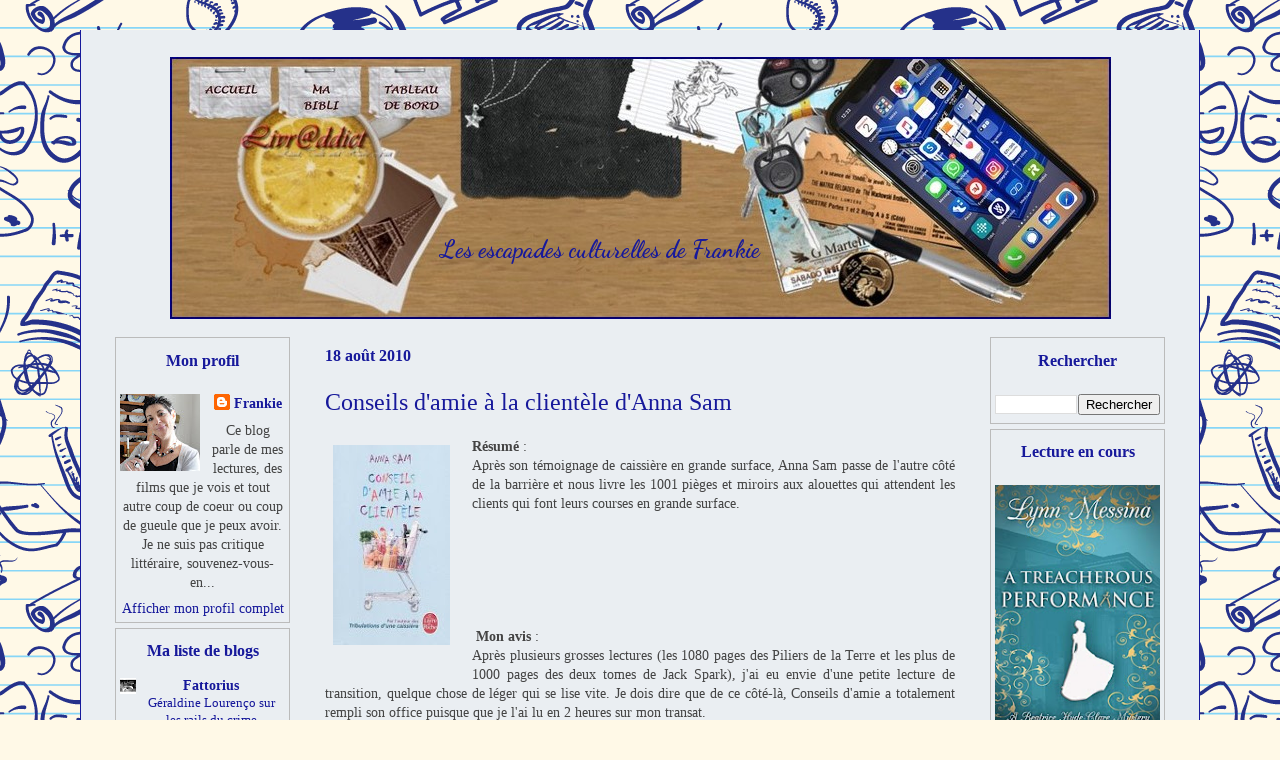

--- FILE ---
content_type: text/html; charset=UTF-8
request_url: http://www.lesescapadesculturellesdefrankie.com/2010/08/conseils-damie-la-clientele-danna-sam.html
body_size: 36468
content:
<!DOCTYPE html>
<html class='v2' dir='ltr' lang='fr' xmlns='http://www.w3.org/1999/xhtml' xmlns:b='http://www.google.com/2005/gml/b' xmlns:data='http://www.google.com/2005/gml/data' xmlns:expr='http://www.google.com/2005/gml/expr'>
<head>
<link href='https://www.blogger.com/static/v1/widgets/335934321-css_bundle_v2.css' rel='stylesheet' type='text/css'/>
<meta content='width=1100' name='viewport'/>
<meta content='text/html; charset=UTF-8' http-equiv='Content-Type'/>
<meta content='blogger' name='generator'/>
<link href='http://www.lesescapadesculturellesdefrankie.com/favicon.ico' rel='icon' type='image/x-icon'/>
<link href='http://www.lesescapadesculturellesdefrankie.com/2010/08/conseils-damie-la-clientele-danna-sam.html' rel='canonical'/>
<link rel="alternate" type="application/atom+xml" title="Les escapades culturelles de Frankie - Atom" href="http://www.lesescapadesculturellesdefrankie.com/feeds/posts/default" />
<link rel="alternate" type="application/rss+xml" title="Les escapades culturelles de Frankie - RSS" href="http://www.lesescapadesculturellesdefrankie.com/feeds/posts/default?alt=rss" />
<link rel="service.post" type="application/atom+xml" title="Les escapades culturelles de Frankie - Atom" href="https://www.blogger.com/feeds/9143691249344885040/posts/default" />

<link rel="alternate" type="application/atom+xml" title="Les escapades culturelles de Frankie - Atom" href="http://www.lesescapadesculturellesdefrankie.com/feeds/3470337322640426858/comments/default" />
<!--Can't find substitution for tag [blog.ieCssRetrofitLinks]-->
<link href='https://blogger.googleusercontent.com/img/b/R29vZ2xl/AVvXsEhdPfuwAwVC4C6N-MJgNudl0vkfP-dMoLKt04rU8HX5kFeaGJVghVZNsbzKO-SRObLsubRPpImhLdwWTbS4iR7xISaSFzlR7WqKRNau6QN_s-VCzfuRQUkG9dxeeq16uNKAJF94y6anXP58/s200/Conseil+d%27amie.jpg' rel='image_src'/>
<meta content='http://www.lesescapadesculturellesdefrankie.com/2010/08/conseils-damie-la-clientele-danna-sam.html' property='og:url'/>
<meta content='Conseils d&#39;amie à la clientèle d&#39;Anna Sam' property='og:title'/>
<meta content='Résumé  :  Après son témoignage de caissière en grande surface, Anna Sam passe de l&#39;autre côté de la barrière et nous livre les 1001 pièges ...' property='og:description'/>
<meta content='https://blogger.googleusercontent.com/img/b/R29vZ2xl/AVvXsEhdPfuwAwVC4C6N-MJgNudl0vkfP-dMoLKt04rU8HX5kFeaGJVghVZNsbzKO-SRObLsubRPpImhLdwWTbS4iR7xISaSFzlR7WqKRNau6QN_s-VCzfuRQUkG9dxeeq16uNKAJF94y6anXP58/w1200-h630-p-k-no-nu/Conseil+d%27amie.jpg' property='og:image'/>
<title>Les escapades culturelles de Frankie: Conseils d'amie à la clientèle d'Anna Sam</title>
<style type='text/css'>@font-face{font-family:'Dancing Script';font-style:normal;font-weight:700;font-display:swap;src:url(//fonts.gstatic.com/s/dancingscript/v29/If2cXTr6YS-zF4S-kcSWSVi_sxjsohD9F50Ruu7B1i03Rep8hNX6plRPjLo.woff2)format('woff2');unicode-range:U+0102-0103,U+0110-0111,U+0128-0129,U+0168-0169,U+01A0-01A1,U+01AF-01B0,U+0300-0301,U+0303-0304,U+0308-0309,U+0323,U+0329,U+1EA0-1EF9,U+20AB;}@font-face{font-family:'Dancing Script';font-style:normal;font-weight:700;font-display:swap;src:url(//fonts.gstatic.com/s/dancingscript/v29/If2cXTr6YS-zF4S-kcSWSVi_sxjsohD9F50Ruu7B1i03ROp8hNX6plRPjLo.woff2)format('woff2');unicode-range:U+0100-02BA,U+02BD-02C5,U+02C7-02CC,U+02CE-02D7,U+02DD-02FF,U+0304,U+0308,U+0329,U+1D00-1DBF,U+1E00-1E9F,U+1EF2-1EFF,U+2020,U+20A0-20AB,U+20AD-20C0,U+2113,U+2C60-2C7F,U+A720-A7FF;}@font-face{font-family:'Dancing Script';font-style:normal;font-weight:700;font-display:swap;src:url(//fonts.gstatic.com/s/dancingscript/v29/If2cXTr6YS-zF4S-kcSWSVi_sxjsohD9F50Ruu7B1i03Sup8hNX6plRP.woff2)format('woff2');unicode-range:U+0000-00FF,U+0131,U+0152-0153,U+02BB-02BC,U+02C6,U+02DA,U+02DC,U+0304,U+0308,U+0329,U+2000-206F,U+20AC,U+2122,U+2191,U+2193,U+2212,U+2215,U+FEFF,U+FFFD;}</style>
<style id='page-skin-1' type='text/css'><!--
/*
-----------------------------------------------
Blogger Template Style
Name:     Ethereal
Designer: Jason Morrow
URL:      jasonmorrow.etsy.com
----------------------------------------------- */
/* Variable definitions
====================
<Variable name="keycolor" description="Main Color" type="color" default="#000000"/>
<Group description="Body Text" selector="body">
<Variable name="body.font" description="Font" type="font"
default="normal normal 13px Arial, Tahoma, Helvetica, FreeSans, sans-serif"/>
<Variable name="body.text.color" description="Text Color" type="color" default="#666666"/>
</Group>
<Group description="Background" selector=".body-fauxcolumns-outer">
<Variable name="body.background.color" description="Outer Background" type="color" default="#fb5e53"/>
<Variable name="content.background.color" description="Main Background" type="color" default="#ffffff"/>
<Variable name="body.border.color" description="Border Color" type="color" default="#fb5e53"/>
</Group>
<Group description="Links" selector=".main-inner">
<Variable name="link.color" description="Link Color" type="color" default="#2198a6"/>
<Variable name="link.visited.color" description="Visited Color" type="color" default="#4d469c"/>
<Variable name="link.hover.color" description="Hover Color" type="color" default="#17199b"/>
</Group>
<Group description="Blog Title" selector=".header h1">
<Variable name="header.font" description="Font" type="font"
default="normal normal 60px Times, 'Times New Roman', FreeSerif, serif"/>
<Variable name="header.text.color" description="Text Color" type="color" default="#ff8b8b"/>
</Group>
<Group description="Blog Description" selector=".header .description">
<Variable name="description.text.color" description="Description Color" type="color"
default="#666666"/>
</Group>
<Group description="Tabs Text" selector=".tabs-inner .widget li a">
<Variable name="tabs.font" description="Font" type="font"
default="normal normal 12px Arial, Tahoma, Helvetica, FreeSans, sans-serif"/>
<Variable name="tabs.selected.text.color" description="Selected Color" type="color" default="#ffffff"/>
<Variable name="tabs.text.color" description="Text Color" type="color" default="#444444"/>
</Group>
<Group description="Tabs Background" selector=".tabs-outer .PageList">
<Variable name="tabs.selected.background.color" description="Selected Color" type="color" default="#ffa183"/>
<Variable name="tabs.background.color" description="Background Color" type="color" default="#ffdfc7"/>
<Variable name="tabs.border.bevel.color" description="Bevel Color" type="color" default="#fb5e53"/>
</Group>
<Group description="Post Title" selector="h3.post-title, h4, h3.post-title a">
<Variable name="post.title.font" description="Font" type="font"
default="normal normal 24px Times, Times New Roman, serif"/>
<Variable name="post.title.text.color" description="Text Color" type="color" default="#2198a6"/>
</Group>
<Group description="Gadget Title" selector="h2">
<Variable name="widget.title.font" description="Title Font" type="font"
default="normal bold 12px Arial, Tahoma, Helvetica, FreeSans, sans-serif"/>
<Variable name="widget.title.text.color" description="Text Color" type="color" default="#444444"/>
<Variable name="widget.title.border.bevel.color" description="Bevel Color" type="color" default="#dbdbdb"/>
</Group>
<Group description="Accents" selector=".main-inner .widget">
<Variable name="widget.alternate.text.color" description="Alternate Color" type="color" default="#cccccc"/>
<Variable name="widget.border.bevel.color" description="Bevel Color" type="color" default="#dbdbdb"/>
</Group>
<Variable name="body.background" description="Body Background" type="background"
color="#e3912d" default="$(color) none repeat-x scroll top left"/>
<Variable name="body.background.gradient" description="Body Gradient Cap" type="url"
default="none"/>
<Variable name="body.background.imageBorder" description="Body Image Border" type="url"
default="none"/>
<Variable name="body.background.imageBorder.position.left" description="Body Image Border Left" type="length"
default="0" min="0" max="400px"/>
<Variable name="body.background.imageBorder.position.right" description="Body Image Border Right" type="length"
default="0" min="0" max="400px"/>
<Variable name="header.background.gradient" description="Header Background Gradient" type="url" default="none"/>
<Variable name="content.background.gradient" description="Content Gradient" type="url" default="none"/>
<Variable name="link.decoration" description="Link Decoration" type="string" default="none"/>
<Variable name="link.visited.decoration" description="Link Visited Decoration" type="string" default="none"/>
<Variable name="link.hover.decoration" description="Link Hover Decoration" type="string" default="underline"/>
<Variable name="widget.padding.top" description="Widget Padding Top" type="length" default="15px" min="0" max="100px"/>
<Variable name="date.space" description="Date Space" type="length" default="15px" min="0" max="100px"/>
<Variable name="post.first.padding.top" description="First Post Padding Top" type="length" default="0" min="0" max="100px"/>
<Variable name="mobile.background.overlay" description="Mobile Background Overlay" type="string" default=""/>
<Variable name="mobile.background.size" description="Mobile Background Size" type="string" default="auto"/>
<Variable name="startSide" description="Side where text starts in blog language" type="automatic" default="left"/>
<Variable name="endSide" description="Side where text ends in blog language" type="automatic" default="right"/>
*/
/* Content
----------------------------------------------- */
body {
font: normal normal 14px Georgia, Utopia, 'Palatino Linotype', Palatino, serif;
color: #444444;
background: #fff9e7 url(//themes.googleusercontent.com/image?id=1IbT0cqAsbWz4CNd24NWo8UQzBtvbtosph3STqfsdjhdUD2c3tUYck7CeCFzvhFYq-oit) repeat scroll top center /* Credit: enjoynz (http://www.istockphoto.com/portfolio/enjoynz?platform=blogger) */;
}
html body .content-outer {
min-width: 0;
max-width: 100%;
width: 100%;
}
a:link {
text-decoration: none;
color: #17199b;
}
a:visited {
text-decoration: none;
color: #17199b;
}
a:hover {
text-decoration: underline;
color: #3d8cce;
}
.main-inner {
padding-top: 15px;
}
.body-fauxcolumn-outer {
background: transparent none repeat-x scroll top center;
}
.content-fauxcolumns .fauxcolumn-inner {
background: #eaeef2 none repeat-x scroll top left;
border-left: 1px solid #17199b;
border-right: 1px solid #17199b;
}
/* Flexible Background
----------------------------------------------- */
.content-fauxcolumn-outer .fauxborder-left {
width: 100%;
padding-left: 0;
margin-left: -0;
background-color: transparent;
background-image: none;
background-repeat: no-repeat;
background-position: left top;
}
.content-fauxcolumn-outer .fauxborder-right {
margin-right: -0;
width: 0;
background-color: transparent;
background-image: none;
background-repeat: no-repeat;
background-position: right top;
}
/* Columns
----------------------------------------------- */
.content-inner {
padding: 0;
}
/* Header
----------------------------------------------- */
.header-inner {
padding: 27px 0 3px;
}
.header-inner .section {
margin: 0 35px;
}
.Header h1 {
font: normal bold 24px Dancing Script;
color: #17199b;
}
.Header h1 a {
color: #17199b;
}
.Header .description {
font-size: 115%;
color: #17199b;
}
.header-inner .Header .titlewrapper,
.header-inner .Header .descriptionwrapper {
padding-left: 0;
padding-right: 0;
margin-bottom: 0;
}
/* Tabs
----------------------------------------------- */
.tabs-outer {
position: relative;
background: transparent;
}
.tabs-cap-top, .tabs-cap-bottom {
position: absolute;
width: 100%;
}
.tabs-cap-bottom {
bottom: 0;
}
.tabs-inner {
padding: 0;
}
.tabs-inner .section {
margin: 0 35px;
}
*+html body .tabs-inner .widget li {
padding: 1px;
}
.PageList {
border-bottom: 1px solid #edd186;
}
.tabs-inner .widget li.selected a,
.tabs-inner .widget li a:hover {
position: relative;
-moz-border-radius-topleft: 5px;
-moz-border-radius-topright: 5px;
-webkit-border-top-left-radius: 5px;
-webkit-border-top-right-radius: 5px;
-goog-ms-border-top-left-radius: 5px;
-goog-ms-border-top-right-radius: 5px;
border-top-left-radius: 5px;
border-top-right-radius: 5px;
background: #edd186 none ;
color: #eaeef2;
}
.tabs-inner .widget li a {
display: inline-block;
margin: 0;
margin-right: 1px;
padding: .65em 1.5em;
font: normal normal 16px Georgia, Utopia, 'Palatino Linotype', Palatino, serif;
color: #6e7b4e;
background-color: #ffedb9;
-moz-border-radius-topleft: 5px;
-moz-border-radius-topright: 5px;
-webkit-border-top-left-radius: 5px;
-webkit-border-top-right-radius: 5px;
-goog-ms-border-top-left-radius: 5px;
-goog-ms-border-top-right-radius: 5px;
border-top-left-radius: 5px;
border-top-right-radius: 5px;
}
/* Headings
----------------------------------------------- */
h2 {
font: normal bold 16px Georgia, Utopia, 'Palatino Linotype', Palatino, serif;
color: #17199b;
}
/* Widgets
----------------------------------------------- */
.main-inner .column-left-inner {
padding: 0 0 0 20px;
}
.main-inner .column-left-inner .section {
margin-right: 0;
}
.main-inner .column-right-inner {
padding: 0 20px 0 0;
}
.main-inner .column-right-inner .section {
margin-left: 0;
}
.main-inner .section {
padding: 0;
}
.main-inner .widget {
padding: 0 0 15px;
margin: 20px 0;
border-bottom: 1px solid #fafafa;
}
.main-inner .widget h2 {
margin: 0;
padding: .6em 0 .5em;
}
.footer-inner .widget h2 {
padding: 0 0 .4em;
}
.main-inner .widget h2 + div, .footer-inner .widget h2 + div {
padding-top: 15px;
}
.main-inner .widget .widget-content {
margin: 0;
padding: 15px 0 0;
}
.main-inner .widget ul, .main-inner .widget #ArchiveList ul.flat {
margin: -15px -15px -15px;
padding: 0;
list-style: none;
}
.main-inner .sidebar .widget h2 {
border-bottom: 1px solid rgba(58, 58, 58, 0);
}
.main-inner .widget #ArchiveList {
margin: -15px 0 0;
}
.main-inner .widget ul li, .main-inner .widget #ArchiveList ul.flat li {
padding: .5em 15px;
text-indent: 0;
}
.main-inner .widget #ArchiveList ul li {
padding-top: .25em;
padding-bottom: .25em;
}
.main-inner .widget ul li:first-child, .main-inner .widget #ArchiveList ul.flat li:first-child {
border-top: none;
}
.main-inner .widget ul li:last-child, .main-inner .widget #ArchiveList ul.flat li:last-child {
border-bottom: none;
}
.main-inner .widget .post-body ul {
padding: 0 2.5em;
margin: .5em 0;
list-style: disc;
}
.main-inner .widget .post-body ul li {
padding: 0.25em 0;
margin-bottom: .25em;
color: #444444;
border: none;
}
.footer-inner .widget ul {
padding: 0;
list-style: none;
}
.widget .zippy {
color: #6b6b6b;
}
/* Posts
----------------------------------------------- */
.main.section {
margin: 0 20px;
}
body .main-inner .Blog {
padding: 0;
background-color: transparent;
border: none;
}
.main-inner .widget h2.date-header {
border-bottom: 1px solid rgba(58, 58, 58, 0);
}
.date-outer {
position: relative;
margin: 15px 0 20px;
}
.date-outer:first-child {
margin-top: 0;
}
.date-posts {
clear: both;
}
.post-outer, .inline-ad {
border-bottom: 1px solid #fafafa;
padding: 30px 0;
}
.post-outer {
padding-bottom: 10px;
}
.post-outer:first-child {
padding-top: 0;
border-top: none;
}
.post-outer:last-child, .inline-ad:last-child {
border-bottom: none;
}
.post-body img {
padding: 8px;
}
h3.post-title, h4 {
font: normal normal 24px Georgia, Utopia, 'Palatino Linotype', Palatino, serif;
color: #17199b;
}
h3.post-title a {
font: normal normal 24px Georgia, Utopia, 'Palatino Linotype', Palatino, serif;
color: #17199b;
text-decoration: none;
}
h3.post-title a:hover {
color: #3d8cce;
text-decoration: underline;
}
.post-header {
margin: 0 0 1.5em;
}
.post-body {
line-height: 1.4;
}
.post-footer {
margin: 1.5em 0 0;
}
#blog-pager {
padding: 15px;
}
.blog-feeds, .post-feeds {
margin: 1em 0;
text-align: center;
}
.post-outer .comments {
margin-top: 2em;
}
/* Comments
----------------------------------------------- */
.comments .comments-content .icon.blog-author {
background-repeat: no-repeat;
background-image: url([data-uri]);
}
.comments .comments-content .loadmore a {
background: #eaeef2 none repeat-x scroll top left;
}
.comments .comments-content .loadmore a {
border-top: 1px solid rgba(58, 58, 58, 0);
border-bottom: 1px solid rgba(58, 58, 58, 0);
}
.comments .comment-thread.inline-thread {
background: #eaeef2 none repeat-x scroll top left;
}
.comments .continue {
border-top: 2px solid rgba(58, 58, 58, 0);
}
/* Footer
----------------------------------------------- */
.footer-inner {
padding: 30px 0;
overflow: hidden;
}
/* Mobile
----------------------------------------------- */
body.mobile  {
background-size: auto
}
.mobile .body-fauxcolumn-outer {
background: ;
}
.mobile .content-fauxcolumns .fauxcolumn-inner {
opacity: 0.75;
}
.mobile .content-fauxcolumn-outer .fauxborder-right {
margin-right: 0;
}
.mobile-link-button {
background-color: #edd186;
}
.mobile-link-button a:link, .mobile-link-button a:visited {
color: #eaeef2;
}
.mobile-index-contents {
color: #444444;
}
.mobile .body-fauxcolumn-outer {
background-size: 100% auto;
}
.mobile .mobile-date-outer {
border-bottom: transparent;
}
.mobile .PageList {
border-bottom: none;
}
.mobile .tabs-inner .section {
margin: 0;
}
.mobile .tabs-inner .PageList .widget-content {
background: #edd186 none;
color: #eaeef2;
}
.mobile .tabs-inner .PageList .widget-content .pagelist-arrow {
border-left: 1px solid #eaeef2;
}
.mobile .footer-inner {
overflow: visible;
}
body.mobile .AdSense {
margin: 0 -10px;
}
#header-inner {
background-position: center;
margin-left: auto;
margin-right: auto;
}
.Header h1 {
margin-left: 270px;}
.titlewrapper {padding-top: 178px  !important;}
.column-right-inner h2 {
text-align: center;
}
.column-right-inner {
text-align: center;
}
#Image1 {
margin-top:0;
margin-right:0;
margin-bottom:5px;
margin-left:0;
padding:4px;
border:1px solid #bbbbbb;
}
#Profile1 {
margin-top:0;
margin-right:0;
margin-bottom:5px;
margin-left:0;
padding:4px;
border:1px solid #bbbbbb;
}
#HTML8 {
margin-top:0;
margin-right:0;
margin-bottom:5px;
margin-left:0;
padding:4px;
border:1px solid #bbbbbb;
}
#HTML5 {
margin-top:0;
margin-right:0;
margin-bottom:5px;
margin-left:0;
padding:4px;
border:1px solid #bbbbbb;
}
#Text1 {
margin-top:0;
margin-right:0;
margin-bottom:5px;
margin-left:0;
padding:4px;
border:1px solid #bbbbbb;
}
#Label3 {
margin-top:0;
margin-right:0;
margin-bottom:5px;
margin-left:0;
padding:4px;
border:1px solid #bbbbbb;
}
#Label4 {
margin-top:0;
margin-right:0;
margin-bottom:5px;
margin-left:0;
padding:4px;
border:1px solid #bbbbbb;
}
#Image2 {
margin-top:0;
margin-right:0;
margin-bottom:5px;
margin-left:0;
padding:4px;
border:1px solid #bbbbbb;}
#HTML2 {
margin-top:0;
margin-right:0;
margin-bottom:5px;
margin-left:0;
padding:4px;
border:1px solid #bbbbbb;}
#PopularPosts1 {
margin-top:0;
margin-right:0;
margin-bottom:5px;
margin-left:0;
padding:4px;
border:1px solid #bbbbbb;}
#Followers2 {
margin-top:0;
margin-right:0;
margin-bottom:5px;
margin-left:0;
padding:4px;
border:1px solid #bbbbbb;}
#BlogArchive2{
margin-top:0;
margin-right:0;
margin-bottom:5px;
margin-left:0;
padding:4px;
border:1px solid #bbbbbb;}
#HTML1 {
margin-top:0;
margin-right:0;
margin-bottom:5px;
margin-left:0;
padding:4px;
border:1px solid #bbbbbb;}
#BlogList1 {
margin-top:0;
margin-right:0;
margin-bottom:5px;
margin-left:0;
padding:4px;
border:1px solid #bbbbbb;}
#Stats1 {
margin-top:0;
margin-right:0;
margin-bottom:5px;
margin-left:0;
padding:4px;
border:1px solid #bbbbbb;}
#BlogSearch1 {
margin-top:0;
margin-right:0;
margin-bottom:5px;
margin-left:0;
padding:4px;
border:1px solid #bbbbbb;}
#HTML6 {
margin-top:0;
margin-right:0;
margin-bottom:5px;
margin-left:0;
padding:4px;
border:1px solid #bbbbbb;}
#HTML3 {
margin-top:0;
margin-right:0;
margin-bottom:5px;
margin-left:0;
padding:4px;
border:1px solid #bbbbbb;}
.column-left-inner h2 {
text-align: center;
}
.column-left-inner {
text-align: center;
}
.column-left-inner {
text-align: center;
}
#BlogArchive1 {
margin-top:0;
margin-right:0;
margin-bottom:5px;
margin-left:0;
padding:4px;
border:1px solid #bbbbbb;
}
#Label1 {
margin-top:0;
margin-right:0;
margin-bottom:5px;
margin-left:0;
padding:4px;
border:1px solid #bbbbbb;
}
#Label2 {
margin-top:0;
margin-right:0;
margin-bottom:5px;
margin-left:0;
padding:4px;
border:1px solid #bbbbbb;
}
#HTML9 {
margin-top:0;
margin-right:0;
margin-bottom:5px;
margin-left:0;
padding:4px;
border:1px solid #bbbbbb;
}
--></style>
<style id='template-skin-1' type='text/css'><!--
body {
min-width: 1120px;
}
.content-outer, .content-fauxcolumn-outer, .region-inner {
min-width: 1120px;
max-width: 1120px;
_width: 1120px;
}
.main-inner .columns {
padding-left: 210px;
padding-right: 210px;
}
.main-inner .fauxcolumn-center-outer {
left: 210px;
right: 210px;
/* IE6 does not respect left and right together */
_width: expression(this.parentNode.offsetWidth -
parseInt("210px") -
parseInt("210px") + 'px');
}
.main-inner .fauxcolumn-left-outer {
width: 210px;
}
.main-inner .fauxcolumn-right-outer {
width: 210px;
}
.main-inner .column-left-outer {
width: 210px;
right: 100%;
margin-left: -210px;
}
.main-inner .column-right-outer {
width: 210px;
margin-right: -210px;
}
#layout {
min-width: 0;
}
#layout .content-outer {
min-width: 0;
width: 800px;
}
#layout .region-inner {
min-width: 0;
width: auto;
}
body#layout div.add_widget {
padding: 8px;
}
body#layout div.add_widget a {
margin-left: 32px;
}
--></style>
<style>
    body {background-image:url(\/\/themes.googleusercontent.com\/image?id=1IbT0cqAsbWz4CNd24NWo8UQzBtvbtosph3STqfsdjhdUD2c3tUYck7CeCFzvhFYq-oit);}
    
@media (max-width: 200px) { body {background-image:url(\/\/themes.googleusercontent.com\/image?id=1IbT0cqAsbWz4CNd24NWo8UQzBtvbtosph3STqfsdjhdUD2c3tUYck7CeCFzvhFYq-oit&options=w200);}}
@media (max-width: 400px) and (min-width: 201px) { body {background-image:url(\/\/themes.googleusercontent.com\/image?id=1IbT0cqAsbWz4CNd24NWo8UQzBtvbtosph3STqfsdjhdUD2c3tUYck7CeCFzvhFYq-oit&options=w400);}}
@media (max-width: 800px) and (min-width: 401px) { body {background-image:url(\/\/themes.googleusercontent.com\/image?id=1IbT0cqAsbWz4CNd24NWo8UQzBtvbtosph3STqfsdjhdUD2c3tUYck7CeCFzvhFYq-oit&options=w800);}}
@media (max-width: 1200px) and (min-width: 801px) { body {background-image:url(\/\/themes.googleusercontent.com\/image?id=1IbT0cqAsbWz4CNd24NWo8UQzBtvbtosph3STqfsdjhdUD2c3tUYck7CeCFzvhFYq-oit&options=w1200);}}
/* Last tag covers anything over one higher than the previous max-size cap. */
@media (min-width: 1201px) { body {background-image:url(\/\/themes.googleusercontent.com\/image?id=1IbT0cqAsbWz4CNd24NWo8UQzBtvbtosph3STqfsdjhdUD2c3tUYck7CeCFzvhFYq-oit&options=w1600);}}
  </style>
<link href='https://www.blogger.com/dyn-css/authorization.css?targetBlogID=9143691249344885040&amp;zx=cf612ba5-437c-4307-8f3b-5d1446b12d90' media='none' onload='if(media!=&#39;all&#39;)media=&#39;all&#39;' rel='stylesheet'/><noscript><link href='https://www.blogger.com/dyn-css/authorization.css?targetBlogID=9143691249344885040&amp;zx=cf612ba5-437c-4307-8f3b-5d1446b12d90' rel='stylesheet'/></noscript>
<meta name='google-adsense-platform-account' content='ca-host-pub-1556223355139109'/>
<meta name='google-adsense-platform-domain' content='blogspot.com'/>

</head>
<body class='loading'>
<div class='navbar no-items section' id='navbar' name='Navbar'>
</div>
<div class='body-fauxcolumns'>
<div class='fauxcolumn-outer body-fauxcolumn-outer'>
<div class='cap-top'>
<div class='cap-left'></div>
<div class='cap-right'></div>
</div>
<div class='fauxborder-left'>
<div class='fauxborder-right'></div>
<div class='fauxcolumn-inner'>
</div>
</div>
<div class='cap-bottom'>
<div class='cap-left'></div>
<div class='cap-right'></div>
</div>
</div>
</div>
<div class='content'>
<div class='content-fauxcolumns'>
<div class='fauxcolumn-outer content-fauxcolumn-outer'>
<div class='cap-top'>
<div class='cap-left'></div>
<div class='cap-right'></div>
</div>
<div class='fauxborder-left'>
<div class='fauxborder-right'></div>
<div class='fauxcolumn-inner'>
</div>
</div>
<div class='cap-bottom'>
<div class='cap-left'></div>
<div class='cap-right'></div>
</div>
</div>
</div>
<div class='content-outer'>
<div class='content-cap-top cap-top'>
<div class='cap-left'></div>
<div class='cap-right'></div>
</div>
<div class='fauxborder-left content-fauxborder-left'>
<div class='fauxborder-right content-fauxborder-right'></div>
<div class='content-inner'>
<header>
<div class='header-outer'>
<div class='header-cap-top cap-top'>
<div class='cap-left'></div>
<div class='cap-right'></div>
</div>
<div class='fauxborder-left header-fauxborder-left'>
<div class='fauxborder-right header-fauxborder-right'></div>
<div class='region-inner header-inner'>
<div class='header section' id='header' name='En-tête'><div class='widget Header' data-version='1' id='Header1'>
<div id='header-inner' style='background-image: url("https://blogger.googleusercontent.com/img/b/R29vZ2xl/AVvXsEjzb2i7JawbuaxopvSwFYuKFkTy3TPMJgMo1CzoUX15V-ACCcshUUNf41Q0S9YFiDUQlNK_Wt7yXSsqEv6O144zg4MnAHM8hUmJAjCWZGpU4w06PHZp3QtXbgVb6YJKilUM2tXTmKuW1jc/s1600/Banni%25C3%25A8re+Blog-2020-3.JPG"); background-position: left; width: 941px; min-height: 262px; _height: 262px; background-repeat: no-repeat; '>
<div class='titlewrapper' style='background: transparent'>
<h1 class='title' style='background: transparent; border-width: 0px'>
<a href='http://www.lesescapadesculturellesdefrankie.com/'>
Les escapades culturelles de Frankie
</a>
</h1>
</div>
<div class='descriptionwrapper'>
<p class='description'><span>
</span></p>
</div>
</div>
</div></div>
</div>
</div>
<div class='header-cap-bottom cap-bottom'>
<div class='cap-left'></div>
<div class='cap-right'></div>
</div>
</div>
</header>
<div class='tabs-outer'>
<div class='tabs-cap-top cap-top'>
<div class='cap-left'></div>
<div class='cap-right'></div>
</div>
<div class='fauxborder-left tabs-fauxborder-left'>
<div class='fauxborder-right tabs-fauxborder-right'></div>
<div class='region-inner tabs-inner'>
<div class='tabs no-items section' id='crosscol' name='Toutes les colonnes'></div>
<div class='tabs no-items section' id='crosscol-overflow' name='Cross-Column 2'></div>
</div>
</div>
<div class='tabs-cap-bottom cap-bottom'>
<div class='cap-left'></div>
<div class='cap-right'></div>
</div>
</div>
<div class='main-outer'>
<div class='main-cap-top cap-top'>
<div class='cap-left'></div>
<div class='cap-right'></div>
</div>
<div class='fauxborder-left main-fauxborder-left'>
<div class='fauxborder-right main-fauxborder-right'></div>
<div class='region-inner main-inner'>
<div class='columns fauxcolumns'>
<div class='fauxcolumn-outer fauxcolumn-center-outer'>
<div class='cap-top'>
<div class='cap-left'></div>
<div class='cap-right'></div>
</div>
<div class='fauxborder-left'>
<div class='fauxborder-right'></div>
<div class='fauxcolumn-inner'>
</div>
</div>
<div class='cap-bottom'>
<div class='cap-left'></div>
<div class='cap-right'></div>
</div>
</div>
<div class='fauxcolumn-outer fauxcolumn-left-outer'>
<div class='cap-top'>
<div class='cap-left'></div>
<div class='cap-right'></div>
</div>
<div class='fauxborder-left'>
<div class='fauxborder-right'></div>
<div class='fauxcolumn-inner'>
</div>
</div>
<div class='cap-bottom'>
<div class='cap-left'></div>
<div class='cap-right'></div>
</div>
</div>
<div class='fauxcolumn-outer fauxcolumn-right-outer'>
<div class='cap-top'>
<div class='cap-left'></div>
<div class='cap-right'></div>
</div>
<div class='fauxborder-left'>
<div class='fauxborder-right'></div>
<div class='fauxcolumn-inner'>
</div>
</div>
<div class='cap-bottom'>
<div class='cap-left'></div>
<div class='cap-right'></div>
</div>
</div>
<!-- corrects IE6 width calculation -->
<div class='columns-inner'>
<div class='column-center-outer'>
<div class='column-center-inner'>
<div class='main section' id='main' name='Principal'><div class='widget Blog' data-version='1' id='Blog1'>
<div class='blog-posts hfeed'>

          <div class="date-outer">
        
<h2 class='date-header'><span>18 août 2010</span></h2>

          <div class="date-posts">
        
<div class='post-outer'>
<div class='post hentry uncustomized-post-template' itemprop='blogPost' itemscope='itemscope' itemtype='http://schema.org/BlogPosting'>
<meta content='https://blogger.googleusercontent.com/img/b/R29vZ2xl/AVvXsEhdPfuwAwVC4C6N-MJgNudl0vkfP-dMoLKt04rU8HX5kFeaGJVghVZNsbzKO-SRObLsubRPpImhLdwWTbS4iR7xISaSFzlR7WqKRNau6QN_s-VCzfuRQUkG9dxeeq16uNKAJF94y6anXP58/s200/Conseil+d%27amie.jpg' itemprop='image_url'/>
<meta content='9143691249344885040' itemprop='blogId'/>
<meta content='3470337322640426858' itemprop='postId'/>
<a name='3470337322640426858'></a>
<h3 class='post-title entry-title' itemprop='name'>
Conseils d'amie à la clientèle d'Anna Sam
</h3>
<div class='post-header'>
<div class='post-header-line-1'></div>
</div>
<div class='post-body entry-content' id='post-body-3470337322640426858' itemprop='description articleBody'>
<div class="separator" style="clear: both; text-align: center;"></div><div class="separator" style="clear: both; text-align: center;"><a href="https://blogger.googleusercontent.com/img/b/R29vZ2xl/AVvXsEhdPfuwAwVC4C6N-MJgNudl0vkfP-dMoLKt04rU8HX5kFeaGJVghVZNsbzKO-SRObLsubRPpImhLdwWTbS4iR7xISaSFzlR7WqKRNau6QN_s-VCzfuRQUkG9dxeeq16uNKAJF94y6anXP58/s1600/Conseil+d%27amie.jpg" imageanchor="1" style="clear: left; float: left; margin-bottom: 1em; margin-right: 1em;"><img border="0" height="200" src="https://blogger.googleusercontent.com/img/b/R29vZ2xl/AVvXsEhdPfuwAwVC4C6N-MJgNudl0vkfP-dMoLKt04rU8HX5kFeaGJVghVZNsbzKO-SRObLsubRPpImhLdwWTbS4iR7xISaSFzlR7WqKRNau6QN_s-VCzfuRQUkG9dxeeq16uNKAJF94y6anXP58/s200/Conseil+d%27amie.jpg" width="117" /></a></div><b>Résumé</b> :<br />
<div style="text-align: justify;">Après son témoignage de caissière en grande surface, Anna Sam passe de l'autre côté de la barrière et nous livre les 1001 pièges et miroirs aux alouettes qui attendent les clients qui font leurs courses en grande surface. </div><div style="text-align: justify;"><br />
</div><b><br />
&nbsp;</b><br />
<br />
<br />
<br />
<b>&nbsp;Mon avis</b> :<br />
<div style="text-align: justify;">Après plusieurs grosses lectures (les 1080 pages des Piliers de la Terre et les plus de 1000 pages des deux tomes de Jack Spark), j'ai eu envie d'une petite lecture de transition, quelque chose de léger qui se lise vite. Je dois dire que de ce côté-là, Conseils d'amie a totalement rempli son office puisque que je l'ai lu en 2 heures sur mon transat.</div><div style="text-align: justify;"><br />
</div><div style="text-align: justify;">Après son témoignage caustique de caissière de grande surface, Anna Sam a décidé de passer de l'autre côté et de nous donner quelques conseils en temps que cliente, cette fois-ci. Elle nous propose de déjouer tous les pièges et les tentations qu'on peut rencontrer dans les supermarchés, tout ce qui est fait par les dirigeants pour nous amener à consommer et à prendre les cartes de fidélité ou de crédit. Elle décrypte pour nous les mises en place dans les rayons, les objets saisonniers qu'on voit fleurir de plus en plus tôt (Noël à Toussaint, la rentrée début juillet, etc...). En allant faire vos courses demain, vous ne regarderez plus votre Auchan ou votre Carrefour du même oeil... :)</div><div style="text-align: justify;"><br />
</div><div style="text-align: justify;">Voilà donc un petit livre sympa pour nous ouvrir les yeux sur nos habitudes de consommateurs. Mais, je dois dire que si le ton du livre est toujours un peu caustique et humoristique, il est moins mordant que dans le livre précédent de l'auteur. Il manque un peu d'âme et on a un peu l'impression de se retrouver devant une simple liste de ce que fait le client, ce que fait la grande surface pour appâter le chaland, etc... D'un autre côté, Anna Sam a également perdu le ton condescendant qui m'avait un tantinet gênée dans Les Tribulations.</div><div style="text-align: justify;"><br />
</div><div style="text-align: justify;">Néanmoins, j'ai trouvé certains passages hautement instructifs ! Bon, je ne suis pas du genre à me laisser charmer par un vendeur pour acheter telle télé ou tel ordi ou à prendre la garantie extra top-moumoute de 5 ans à 100&#8364; car je sais toujours ce que je veux (et que je commande surtout par internet !) mais c'est effectivement marrant de voir comment ils se comportent avec les clients et surtout en leur faisant croire qu'ils sont des spécialistes alors qu'il ne font qu'ânonner&nbsp; le carton qui est devant le produit ! Je sais, j'ai testé pour vous il y a quelques années pour l'achat d'un PC et j'en savais mieux que le pauvre gars qui me récitait son petit laïus par coeur... Bon, OK, ça c'est pour le rayon multimédia et je suis peut-être un peu méchante mais c'est quand même la vérité  !</div><div style="text-align: justify;">On a moins ce genre de souci dans le rayon frais car généralement il n'y a personne pour vous conseiller tel ou tel yaourt ! :D</div><div style="text-align: justify;"><br />
</div><div style="text-align: justify;">Un autre passage qui m'a interpelée c'est la disposition parfois bizarre de certains produits en rayon. Normalement on trouve l'huile avec le vinaigre, les fromages ensemble et les confitures et pâtes à tartiner côte à côte. Or, il arrive qu'on trouve des cohabitations "sauvages" ! Les serviettes en papier de pique-nique qui sont à des kilomètres des autres "papiers" comme le Sopalin ou un exemple que j'ai moi-même remarqué qui n'est pas dans le livre et qui me rend perplexe à chaque fois que je vais faire mes courses dans mon hyper : Les bonbons et autres sucreries qui font face aux produits diététiques et de régime dans le même rayon ! Ça ne vous paraît pas bizarre, quand même ? :) Peut-être que c'est pour culpabiliser la pauvre fille qui va se ruer sur les bonbons ou pour faire dire à la personne qui vient faire acheter des barres de régime qu'elle pourra se goinfrer après, en tout cas, j'ai posé la question un jour à une vendeuse qui n'a pas su me répondre... Le mystère de cette disposition reste donc encore et toujours entier !</div><div style="text-align: justify;"><br />
</div><div style="text-align: justify;">Anna Sam évoque aussi cette tendance qu'on les grandes surfaces à mettre en place les saisonniers des semaines à l'avance ! On trouve les jouets de Noël dès Halloween passé, la galette des rois avant que Noël ait eu lieu et bientôt on aura les chocolat de Pâques en même temps que la galette ! Que ça peut m'énerver !</div><div style="text-align: justify;"><br />
</div><div style="text-align: justify;">Le style d'Anna Sam est comme dans le premier, direct et plein d'humour mais comme je l'ai dit plus, un peu moins efficace. Ça n'en reste pas moins une lecture sympathique.</div><div style="text-align: justify;"><br />
</div><div style="text-align: justify;">En conclusion, Anna Sam vous raconte de façon amusante, même si un peu longuette parfois, comment les grandes surfaces cherchent à vous faire consommer encore plus. Si vous voulez tout savoir sur les stratagèmes employés sans avoir jamais osé le demander, lisez ce livre.</div><div style="text-align: justify;"><br />
</div><div style="text-align: justify;"><b>Note</b> :</div><div class="separator" style="clear: both; text-align: center;"><a href="https://blogger.googleusercontent.com/img/b/R29vZ2xl/AVvXsEjtTtspvJb3PLgwTkge6868-0bc9e9MBPPO9SYBwHGaqgQpc06tRhUPXlLrCcOErHrGZo_zXHuuy9WlN2hHkU-APLXFgq7hbjmnfF6YCY_woFocSAJL9UgL0MTyjXhBaZiQbR_vOyIXVn-I/s1600/3+%C3%A9toiles.jpg" imageanchor="1" style="clear: left; float: left; margin-bottom: 1em; margin-right: 1em;"><img border="0" src="https://blogger.googleusercontent.com/img/b/R29vZ2xl/AVvXsEjtTtspvJb3PLgwTkge6868-0bc9e9MBPPO9SYBwHGaqgQpc06tRhUPXlLrCcOErHrGZo_zXHuuy9WlN2hHkU-APLXFgq7hbjmnfF6YCY_woFocSAJL9UgL0MTyjXhBaZiQbR_vOyIXVn-I/s320/3+%C3%A9toiles.jpg" /></a></div><div style="text-align: justify;"><br />
</div>
<div style='clear: both;'></div>
</div>
<div class='post-footer'>
<div class='post-footer-line post-footer-line-1'>
<span class='post-author vcard'>
Publié par
<span class='fn' itemprop='author' itemscope='itemscope' itemtype='http://schema.org/Person'>
<meta content='https://www.blogger.com/profile/10318155292645720362' itemprop='url'/>
<a class='g-profile' href='https://www.blogger.com/profile/10318155292645720362' rel='author' title='author profile'>
<span itemprop='name'>Frankie</span>
</a>
</span>
</span>
<span class='post-timestamp'>
le
<meta content='http://www.lesescapadesculturellesdefrankie.com/2010/08/conseils-damie-la-clientele-danna-sam.html' itemprop='url'/>
<a class='timestamp-link' href='http://www.lesescapadesculturellesdefrankie.com/2010/08/conseils-damie-la-clientele-danna-sam.html' rel='bookmark' title='permanent link'><abbr class='published' itemprop='datePublished' title='2010-08-18T17:23:00+02:00'>17:23</abbr></a>
</span>
<span class='post-comment-link'>
</span>
<span class='post-icons'>
<span class='item-control blog-admin pid-1925958096'>
<a href='https://www.blogger.com/post-edit.g?blogID=9143691249344885040&postID=3470337322640426858&from=pencil' title='Modifier l&#39;article'>
<img alt='' class='icon-action' height='18' src='https://resources.blogblog.com/img/icon18_edit_allbkg.gif' width='18'/>
</a>
</span>
</span>
<div class='post-share-buttons goog-inline-block'>
</div>
</div>
<div class='post-footer-line post-footer-line-2'>
<span class='post-labels'>
Libellés :
<a href='http://www.lesescapadesculturellesdefrankie.com/search/label/Livres' rel='tag'>Livres</a>,
<a href='http://www.lesescapadesculturellesdefrankie.com/search/label/T%C3%A9moignage' rel='tag'>Témoignage</a>
</span>
</div>
<div class='post-footer-line post-footer-line-3'>
<span class='post-location'>
</span>
</div>
</div>
</div>
<div class='comments' id='comments'>
<a name='comments'></a>
<h4>15&#160;commentaires:</h4>
<div class='comments-content'>
<script async='async' src='' type='text/javascript'></script>
<script type='text/javascript'>
    (function() {
      var items = null;
      var msgs = null;
      var config = {};

// <![CDATA[
      var cursor = null;
      if (items && items.length > 0) {
        cursor = parseInt(items[items.length - 1].timestamp) + 1;
      }

      var bodyFromEntry = function(entry) {
        var text = (entry &&
                    ((entry.content && entry.content.$t) ||
                     (entry.summary && entry.summary.$t))) ||
            '';
        if (entry && entry.gd$extendedProperty) {
          for (var k in entry.gd$extendedProperty) {
            if (entry.gd$extendedProperty[k].name == 'blogger.contentRemoved') {
              return '<span class="deleted-comment">' + text + '</span>';
            }
          }
        }
        return text;
      }

      var parse = function(data) {
        cursor = null;
        var comments = [];
        if (data && data.feed && data.feed.entry) {
          for (var i = 0, entry; entry = data.feed.entry[i]; i++) {
            var comment = {};
            // comment ID, parsed out of the original id format
            var id = /blog-(\d+).post-(\d+)/.exec(entry.id.$t);
            comment.id = id ? id[2] : null;
            comment.body = bodyFromEntry(entry);
            comment.timestamp = Date.parse(entry.published.$t) + '';
            if (entry.author && entry.author.constructor === Array) {
              var auth = entry.author[0];
              if (auth) {
                comment.author = {
                  name: (auth.name ? auth.name.$t : undefined),
                  profileUrl: (auth.uri ? auth.uri.$t : undefined),
                  avatarUrl: (auth.gd$image ? auth.gd$image.src : undefined)
                };
              }
            }
            if (entry.link) {
              if (entry.link[2]) {
                comment.link = comment.permalink = entry.link[2].href;
              }
              if (entry.link[3]) {
                var pid = /.*comments\/default\/(\d+)\?.*/.exec(entry.link[3].href);
                if (pid && pid[1]) {
                  comment.parentId = pid[1];
                }
              }
            }
            comment.deleteclass = 'item-control blog-admin';
            if (entry.gd$extendedProperty) {
              for (var k in entry.gd$extendedProperty) {
                if (entry.gd$extendedProperty[k].name == 'blogger.itemClass') {
                  comment.deleteclass += ' ' + entry.gd$extendedProperty[k].value;
                } else if (entry.gd$extendedProperty[k].name == 'blogger.displayTime') {
                  comment.displayTime = entry.gd$extendedProperty[k].value;
                }
              }
            }
            comments.push(comment);
          }
        }
        return comments;
      };

      var paginator = function(callback) {
        if (hasMore()) {
          var url = config.feed + '?alt=json&v=2&orderby=published&reverse=false&max-results=50';
          if (cursor) {
            url += '&published-min=' + new Date(cursor).toISOString();
          }
          window.bloggercomments = function(data) {
            var parsed = parse(data);
            cursor = parsed.length < 50 ? null
                : parseInt(parsed[parsed.length - 1].timestamp) + 1
            callback(parsed);
            window.bloggercomments = null;
          }
          url += '&callback=bloggercomments';
          var script = document.createElement('script');
          script.type = 'text/javascript';
          script.src = url;
          document.getElementsByTagName('head')[0].appendChild(script);
        }
      };
      var hasMore = function() {
        return !!cursor;
      };
      var getMeta = function(key, comment) {
        if ('iswriter' == key) {
          var matches = !!comment.author
              && comment.author.name == config.authorName
              && comment.author.profileUrl == config.authorUrl;
          return matches ? 'true' : '';
        } else if ('deletelink' == key) {
          return config.baseUri + '/comment/delete/'
               + config.blogId + '/' + comment.id;
        } else if ('deleteclass' == key) {
          return comment.deleteclass;
        }
        return '';
      };

      var replybox = null;
      var replyUrlParts = null;
      var replyParent = undefined;

      var onReply = function(commentId, domId) {
        if (replybox == null) {
          // lazily cache replybox, and adjust to suit this style:
          replybox = document.getElementById('comment-editor');
          if (replybox != null) {
            replybox.height = '250px';
            replybox.style.display = 'block';
            replyUrlParts = replybox.src.split('#');
          }
        }
        if (replybox && (commentId !== replyParent)) {
          replybox.src = '';
          document.getElementById(domId).insertBefore(replybox, null);
          replybox.src = replyUrlParts[0]
              + (commentId ? '&parentID=' + commentId : '')
              + '#' + replyUrlParts[1];
          replyParent = commentId;
        }
      };

      var hash = (window.location.hash || '#').substring(1);
      var startThread, targetComment;
      if (/^comment-form_/.test(hash)) {
        startThread = hash.substring('comment-form_'.length);
      } else if (/^c[0-9]+$/.test(hash)) {
        targetComment = hash.substring(1);
      }

      // Configure commenting API:
      var configJso = {
        'maxDepth': config.maxThreadDepth
      };
      var provider = {
        'id': config.postId,
        'data': items,
        'loadNext': paginator,
        'hasMore': hasMore,
        'getMeta': getMeta,
        'onReply': onReply,
        'rendered': true,
        'initComment': targetComment,
        'initReplyThread': startThread,
        'config': configJso,
        'messages': msgs
      };

      var render = function() {
        if (window.goog && window.goog.comments) {
          var holder = document.getElementById('comment-holder');
          window.goog.comments.render(holder, provider);
        }
      };

      // render now, or queue to render when library loads:
      if (window.goog && window.goog.comments) {
        render();
      } else {
        window.goog = window.goog || {};
        window.goog.comments = window.goog.comments || {};
        window.goog.comments.loadQueue = window.goog.comments.loadQueue || [];
        window.goog.comments.loadQueue.push(render);
      }
    })();
// ]]>
  </script>
<div id='comment-holder'>
<div class="comment-thread toplevel-thread"><ol id="top-ra"><li class="comment" id="c7033035966923145579"><div class="avatar-image-container"><img src="//resources.blogblog.com/img/blank.gif" alt=""/></div><div class="comment-block"><div class="comment-header"><cite class="user"><a href="http://livresdelatite.canalblog.com" rel="nofollow">latite06</a></cite><span class="icon user "></span><span class="datetime secondary-text"><a rel="nofollow" href="http://www.lesescapadesculturellesdefrankie.com/2010/08/conseils-damie-la-clientele-danna-sam.html?showComment=1282145968484#c7033035966923145579">18 août, 2010 17:39</a></span></div><p class="comment-content">J&#39;ai eu la même réaction que toi en le lisant : ce livre est sympa, mais j&#39;ai vraiment préféré son premier :-)<br><br>C&#39;est vrai que les supermarchés sont parfois un peu bizarre au niveau de l&#39;organisation ... ^^</p><span class="comment-actions secondary-text"><a class="comment-reply" target="_self" data-comment-id="7033035966923145579">Répondre</a><span class="item-control blog-admin blog-admin pid-859124189"><a target="_self" href="https://www.blogger.com/comment/delete/9143691249344885040/7033035966923145579">Supprimer</a></span></span></div><div class="comment-replies"><div id="c7033035966923145579-rt" class="comment-thread inline-thread hidden"><span class="thread-toggle thread-expanded"><span class="thread-arrow"></span><span class="thread-count"><a target="_self">Réponses</a></span></span><ol id="c7033035966923145579-ra" class="thread-chrome thread-expanded"><div></div><div id="c7033035966923145579-continue" class="continue"><a class="comment-reply" target="_self" data-comment-id="7033035966923145579">Répondre</a></div></ol></div></div><div class="comment-replybox-single" id="c7033035966923145579-ce"></div></li><li class="comment" id="c3767789675499469576"><div class="avatar-image-container"><img src="//resources.blogblog.com/img/blank.gif" alt=""/></div><div class="comment-block"><div class="comment-header"><cite class="user"><a href="http://deslivresentrop.wordpress.com" rel="nofollow">Cath</a></cite><span class="icon user "></span><span class="datetime secondary-text"><a rel="nofollow" href="http://www.lesescapadesculturellesdefrankie.com/2010/08/conseils-damie-la-clientele-danna-sam.html?showComment=1282150110793#c3767789675499469576">18 août, 2010 18:48</a></span></div><p class="comment-content">&quot;On a moins ce genre de souci dans le rayon frais car généralement il n&#39;y a personne pour vous conseiller tel ou tel yaourt ! :D&quot;<br>On voit que t&#39;es jamais tombée sur ma grand mère au supermarché :lol:<br>Je reste sur mon envie de lire le premier... On verra pour celui-ci après...</p><span class="comment-actions secondary-text"><a class="comment-reply" target="_self" data-comment-id="3767789675499469576">Répondre</a><span class="item-control blog-admin blog-admin pid-859124189"><a target="_self" href="https://www.blogger.com/comment/delete/9143691249344885040/3767789675499469576">Supprimer</a></span></span></div><div class="comment-replies"><div id="c3767789675499469576-rt" class="comment-thread inline-thread hidden"><span class="thread-toggle thread-expanded"><span class="thread-arrow"></span><span class="thread-count"><a target="_self">Réponses</a></span></span><ol id="c3767789675499469576-ra" class="thread-chrome thread-expanded"><div></div><div id="c3767789675499469576-continue" class="continue"><a class="comment-reply" target="_self" data-comment-id="3767789675499469576">Répondre</a></div></ol></div></div><div class="comment-replybox-single" id="c3767789675499469576-ce"></div></li><li class="comment" id="c8781342071868358629"><div class="avatar-image-container"><img src="//www.blogger.com/img/blogger_logo_round_35.png" alt=""/></div><div class="comment-block"><div class="comment-header"><cite class="user"><a href="https://www.blogger.com/profile/08106129855303863209" rel="nofollow">Unknown</a></cite><span class="icon user "></span><span class="datetime secondary-text"><a rel="nofollow" href="http://www.lesescapadesculturellesdefrankie.com/2010/08/conseils-damie-la-clientele-danna-sam.html?showComment=1282150445730#c8781342071868358629">18 août, 2010 18:54</a></span></div><p class="comment-content">J&#39;allais supposer que la disposition étrange était due aux particularités culturelles du pays d&#39;Anna Sam, mais vu qu&#39;elle est française ... je n&#39;ai plus d&#39;explication ^^</p><span class="comment-actions secondary-text"><a class="comment-reply" target="_self" data-comment-id="8781342071868358629">Répondre</a><span class="item-control blog-admin blog-admin pid-1403397477"><a target="_self" href="https://www.blogger.com/comment/delete/9143691249344885040/8781342071868358629">Supprimer</a></span></span></div><div class="comment-replies"><div id="c8781342071868358629-rt" class="comment-thread inline-thread hidden"><span class="thread-toggle thread-expanded"><span class="thread-arrow"></span><span class="thread-count"><a target="_self">Réponses</a></span></span><ol id="c8781342071868358629-ra" class="thread-chrome thread-expanded"><div></div><div id="c8781342071868358629-continue" class="continue"><a class="comment-reply" target="_self" data-comment-id="8781342071868358629">Répondre</a></div></ol></div></div><div class="comment-replybox-single" id="c8781342071868358629-ce"></div></li><li class="comment" id="c5842504957932722976"><div class="avatar-image-container"><img src="//resources.blogblog.com/img/blank.gif" alt=""/></div><div class="comment-block"><div class="comment-header"><cite class="user"><a href="http://multi-lectures.over-blog.com" rel="nofollow">Galleane</a></cite><span class="icon user "></span><span class="datetime secondary-text"><a rel="nofollow" href="http://www.lesescapadesculturellesdefrankie.com/2010/08/conseils-damie-la-clientele-danna-sam.html?showComment=1282150740683#c5842504957932722976">18 août, 2010 18:59</a></span></div><p class="comment-content">La plupart des vendeurs n&#39;y connaissent pas grand chose mais ils vendent ce qu&#39;ils leur rapportent le plus en prime et ne répondent pas vraiment aux attentes des clients. Bon j&#39;avais lu son premier livre que j&#39;avais bien aimé et je pense que je lirais aussi celui là.</p><span class="comment-actions secondary-text"><a class="comment-reply" target="_self" data-comment-id="5842504957932722976">Répondre</a><span class="item-control blog-admin blog-admin pid-859124189"><a target="_self" href="https://www.blogger.com/comment/delete/9143691249344885040/5842504957932722976">Supprimer</a></span></span></div><div class="comment-replies"><div id="c5842504957932722976-rt" class="comment-thread inline-thread hidden"><span class="thread-toggle thread-expanded"><span class="thread-arrow"></span><span class="thread-count"><a target="_self">Réponses</a></span></span><ol id="c5842504957932722976-ra" class="thread-chrome thread-expanded"><div></div><div id="c5842504957932722976-continue" class="continue"><a class="comment-reply" target="_self" data-comment-id="5842504957932722976">Répondre</a></div></ol></div></div><div class="comment-replybox-single" id="c5842504957932722976-ce"></div></li><li class="comment" id="c4348943481711158579"><div class="avatar-image-container"><img src="//resources.blogblog.com/img/blank.gif" alt=""/></div><div class="comment-block"><div class="comment-header"><cite class="user"><a href="http://www.leslecturesdeliyah.com" rel="nofollow">Liyah</a></cite><span class="icon user "></span><span class="datetime secondary-text"><a rel="nofollow" href="http://www.lesescapadesculturellesdefrankie.com/2010/08/conseils-damie-la-clientele-danna-sam.html?showComment=1282159241317#c4348943481711158579">18 août, 2010 21:20</a></span></div><p class="comment-content">J&#39;avais beaucoup aimé le premier livre d&#39;Anna SAm j&#39;ai maintenant celui-là dans ma PAL ! A lire comme tu dis entre deux grosses lectures !</p><span class="comment-actions secondary-text"><a class="comment-reply" target="_self" data-comment-id="4348943481711158579">Répondre</a><span class="item-control blog-admin blog-admin pid-859124189"><a target="_self" href="https://www.blogger.com/comment/delete/9143691249344885040/4348943481711158579">Supprimer</a></span></span></div><div class="comment-replies"><div id="c4348943481711158579-rt" class="comment-thread inline-thread hidden"><span class="thread-toggle thread-expanded"><span class="thread-arrow"></span><span class="thread-count"><a target="_self">Réponses</a></span></span><ol id="c4348943481711158579-ra" class="thread-chrome thread-expanded"><div></div><div id="c4348943481711158579-continue" class="continue"><a class="comment-reply" target="_self" data-comment-id="4348943481711158579">Répondre</a></div></ol></div></div><div class="comment-replybox-single" id="c4348943481711158579-ce"></div></li><li class="comment" id="c1370413140910299848"><div class="avatar-image-container"><img src="//blogger.googleusercontent.com/img/b/R29vZ2xl/AVvXsEiNdg7LqqaHioy9f5sOElVH-SkTVxuVuw7mx0f7KnbMRi4nLvKVNl_wiHErphagI1wr8T_LIIFWvQnAqrhtH89r6AXR1yK91p8QvD71Y2U28X04-j17lTIGJrV-xRBxF9g/s45-c/loisel_feesurlivre_granit-petit.jpg" alt=""/></div><div class="comment-block"><div class="comment-header"><cite class="user"><a href="https://www.blogger.com/profile/06939032021956015797" rel="nofollow">Dup</a></cite><span class="icon user "></span><span class="datetime secondary-text"><a rel="nofollow" href="http://www.lesescapadesculturellesdefrankie.com/2010/08/conseils-damie-la-clientele-danna-sam.html?showComment=1282202484543#c1370413140910299848">19 août, 2010 09:21</a></span></div><p class="comment-content">Je note donc le premier pour une pose entre deux pavés.</p><span class="comment-actions secondary-text"><a class="comment-reply" target="_self" data-comment-id="1370413140910299848">Répondre</a><span class="item-control blog-admin blog-admin pid-871538676"><a target="_self" href="https://www.blogger.com/comment/delete/9143691249344885040/1370413140910299848">Supprimer</a></span></span></div><div class="comment-replies"><div id="c1370413140910299848-rt" class="comment-thread inline-thread hidden"><span class="thread-toggle thread-expanded"><span class="thread-arrow"></span><span class="thread-count"><a target="_self">Réponses</a></span></span><ol id="c1370413140910299848-ra" class="thread-chrome thread-expanded"><div></div><div id="c1370413140910299848-continue" class="continue"><a class="comment-reply" target="_self" data-comment-id="1370413140910299848">Répondre</a></div></ol></div></div><div class="comment-replybox-single" id="c1370413140910299848-ce"></div></li><li class="comment" id="c8169164968108216135"><div class="avatar-image-container"><img src="//resources.blogblog.com/img/blank.gif" alt=""/></div><div class="comment-block"><div class="comment-header"><cite class="user"><a href="http://well-read-kid.over-blog.com" rel="nofollow">Emily</a></cite><span class="icon user "></span><span class="datetime secondary-text"><a rel="nofollow" href="http://www.lesescapadesculturellesdefrankie.com/2010/08/conseils-damie-la-clientele-danna-sam.html?showComment=1282250518777#c8169164968108216135">19 août, 2010 22:41</a></span></div><p class="comment-content">Je serais curieuse de voir ce qu&#39;elle conseille (chez nous, les bonbons sont avec les chocolats et les confitures, c&#39;est plus logique !). Si j&#39;avais un conseil en tant que caissière, c&#39;est de faire attention aux réductions immédiates, il arrive qu&#39;on les oublie à la caisse...Bref, j&#39;arrête.</p><span class="comment-actions secondary-text"><a class="comment-reply" target="_self" data-comment-id="8169164968108216135">Répondre</a><span class="item-control blog-admin blog-admin pid-859124189"><a target="_self" href="https://www.blogger.com/comment/delete/9143691249344885040/8169164968108216135">Supprimer</a></span></span></div><div class="comment-replies"><div id="c8169164968108216135-rt" class="comment-thread inline-thread hidden"><span class="thread-toggle thread-expanded"><span class="thread-arrow"></span><span class="thread-count"><a target="_self">Réponses</a></span></span><ol id="c8169164968108216135-ra" class="thread-chrome thread-expanded"><div></div><div id="c8169164968108216135-continue" class="continue"><a class="comment-reply" target="_self" data-comment-id="8169164968108216135">Répondre</a></div></ol></div></div><div class="comment-replybox-single" id="c8169164968108216135-ce"></div></li><li class="comment" id="c4820849555284383270"><div class="avatar-image-container"><img src="//2.bp.blogspot.com/_azMsQNyCuBo/S1FzobgRctI/AAAAAAAAABk/-5fP3NZWWr8/S45-s35/No%25C3%25ABl%2B2009.JPG" alt=""/></div><div class="comment-block"><div class="comment-header"><cite class="user"><a href="https://www.blogger.com/profile/10318155292645720362" rel="nofollow">Frankie</a></cite><span class="icon user blog-author"></span><span class="datetime secondary-text"><a rel="nofollow" href="http://www.lesescapadesculturellesdefrankie.com/2010/08/conseils-damie-la-clientele-danna-sam.html?showComment=1282327585898#c4820849555284383270">20 août, 2010 20:06</a></span></div><p class="comment-content">@Latite, c&#39;est vrai que le premier avait quelque chose en plus.<br><br>@Cath, je parlais du personnel de supermarché, pas des clients qui hantent les rayons ! :D<br><br>@Lord O, On a effectivement parfois des surprises en parcourant certains rayons ! Comme, toujours dans mon Auchan, pourquoi le coca est-il au rayon Bière et non pas au rayon Sodas avec les autres ?<br><br>@Galleane, j&#39;espère qu&#39;il te plaira.<br><br>@Liyah, c&#39;est vrai que ça se lit vite et c&#39;est agréable pour faire une transition.<br><br>@Dup, Oui !<br><br>@Emily, Lis-le pour tout savoir ! :)<br><br>Merci pour vos commentaires !</p><span class="comment-actions secondary-text"><a class="comment-reply" target="_self" data-comment-id="4820849555284383270">Répondre</a><span class="item-control blog-admin blog-admin pid-1925958096"><a target="_self" href="https://www.blogger.com/comment/delete/9143691249344885040/4820849555284383270">Supprimer</a></span></span></div><div class="comment-replies"><div id="c4820849555284383270-rt" class="comment-thread inline-thread hidden"><span class="thread-toggle thread-expanded"><span class="thread-arrow"></span><span class="thread-count"><a target="_self">Réponses</a></span></span><ol id="c4820849555284383270-ra" class="thread-chrome thread-expanded"><div></div><div id="c4820849555284383270-continue" class="continue"><a class="comment-reply" target="_self" data-comment-id="4820849555284383270">Répondre</a></div></ol></div></div><div class="comment-replybox-single" id="c4820849555284383270-ce"></div></li><li class="comment" id="c2948992707892700263"><div class="avatar-image-container"><img src="//www.blogger.com/img/blogger_logo_round_35.png" alt=""/></div><div class="comment-block"><div class="comment-header"><cite class="user"><a href="https://www.blogger.com/profile/08687807320444103242" rel="nofollow">Bookine</a></cite><span class="icon user "></span><span class="datetime secondary-text"><a rel="nofollow" href="http://www.lesescapadesculturellesdefrankie.com/2010/08/conseils-damie-la-clientele-danna-sam.html?showComment=1282390506864#c2948992707892700263">21 août, 2010 13:35</a></span></div><p class="comment-content">J&#39;avais adoré les tribulations d&#39;une caissière...crise de fou rire dans le train de banlieue, tout le monde me regardait! j&#39;ai moi-même été hôtesse de caisse pendant mes études et son témoignage est criant de vérité!<br>Pour sûr que j&#39;ai hâte de découvrir la suite</p><span class="comment-actions secondary-text"><a class="comment-reply" target="_self" data-comment-id="2948992707892700263">Répondre</a><span class="item-control blog-admin blog-admin pid-1672100408"><a target="_self" href="https://www.blogger.com/comment/delete/9143691249344885040/2948992707892700263">Supprimer</a></span></span></div><div class="comment-replies"><div id="c2948992707892700263-rt" class="comment-thread inline-thread hidden"><span class="thread-toggle thread-expanded"><span class="thread-arrow"></span><span class="thread-count"><a target="_self">Réponses</a></span></span><ol id="c2948992707892700263-ra" class="thread-chrome thread-expanded"><div></div><div id="c2948992707892700263-continue" class="continue"><a class="comment-reply" target="_self" data-comment-id="2948992707892700263">Répondre</a></div></ol></div></div><div class="comment-replybox-single" id="c2948992707892700263-ce"></div></li><li class="comment" id="c4747923177380337709"><div class="avatar-image-container"><img src="//2.bp.blogspot.com/_azMsQNyCuBo/S1FzobgRctI/AAAAAAAAABk/-5fP3NZWWr8/S45-s35/No%25C3%25ABl%2B2009.JPG" alt=""/></div><div class="comment-block"><div class="comment-header"><cite class="user"><a href="https://www.blogger.com/profile/10318155292645720362" rel="nofollow">Frankie</a></cite><span class="icon user blog-author"></span><span class="datetime secondary-text"><a rel="nofollow" href="http://www.lesescapadesculturellesdefrankie.com/2010/08/conseils-damie-la-clientele-danna-sam.html?showComment=1282463114260#c4747923177380337709">22 août, 2010 09:45</a></span></div><p class="comment-content">@Bookine, j&#39;espère qu&#39;il te plaira. Merci pour ton commentaire !</p><span class="comment-actions secondary-text"><a class="comment-reply" target="_self" data-comment-id="4747923177380337709">Répondre</a><span class="item-control blog-admin blog-admin pid-1925958096"><a target="_self" href="https://www.blogger.com/comment/delete/9143691249344885040/4747923177380337709">Supprimer</a></span></span></div><div class="comment-replies"><div id="c4747923177380337709-rt" class="comment-thread inline-thread hidden"><span class="thread-toggle thread-expanded"><span class="thread-arrow"></span><span class="thread-count"><a target="_self">Réponses</a></span></span><ol id="c4747923177380337709-ra" class="thread-chrome thread-expanded"><div></div><div id="c4747923177380337709-continue" class="continue"><a class="comment-reply" target="_self" data-comment-id="4747923177380337709">Répondre</a></div></ol></div></div><div class="comment-replybox-single" id="c4747923177380337709-ce"></div></li><li class="comment" id="c2108523733054676323"><div class="avatar-image-container"><img src="//resources.blogblog.com/img/blank.gif" alt=""/></div><div class="comment-block"><div class="comment-header"><cite class="user"><a href="http://meslectures.cowblog.fr" rel="nofollow">100choses</a></cite><span class="icon user "></span><span class="datetime secondary-text"><a rel="nofollow" href="http://www.lesescapadesculturellesdefrankie.com/2010/08/conseils-damie-la-clientele-danna-sam.html?showComment=1282736821585#c2108523733054676323">25 août, 2010 13:47</a></span></div><p class="comment-content">j&#39;ai bien aimé le premier opus, mais je ne suis pas franchement tentée par ce nouveau titre...à moins de le trouver en biblio&#39;, éventuellement.</p><span class="comment-actions secondary-text"><a class="comment-reply" target="_self" data-comment-id="2108523733054676323">Répondre</a><span class="item-control blog-admin blog-admin pid-859124189"><a target="_self" href="https://www.blogger.com/comment/delete/9143691249344885040/2108523733054676323">Supprimer</a></span></span></div><div class="comment-replies"><div id="c2108523733054676323-rt" class="comment-thread inline-thread hidden"><span class="thread-toggle thread-expanded"><span class="thread-arrow"></span><span class="thread-count"><a target="_self">Réponses</a></span></span><ol id="c2108523733054676323-ra" class="thread-chrome thread-expanded"><div></div><div id="c2108523733054676323-continue" class="continue"><a class="comment-reply" target="_self" data-comment-id="2108523733054676323">Répondre</a></div></ol></div></div><div class="comment-replybox-single" id="c2108523733054676323-ce"></div></li><li class="comment" id="c4269504592362727023"><div class="avatar-image-container"><img src="//resources.blogblog.com/img/blank.gif" alt=""/></div><div class="comment-block"><div class="comment-header"><cite class="user"><a href="http://meslectures.cowblog.fr" rel="nofollow">100choses</a></cite><span class="icon user "></span><span class="datetime secondary-text"><a rel="nofollow" href="http://www.lesescapadesculturellesdefrankie.com/2010/08/conseils-damie-la-clientele-danna-sam.html?showComment=1282736969748#c4269504592362727023">25 août, 2010 13:49</a></span></div><p class="comment-content">Ah et quant à la disposition étrange des articles, je n&#39;y comprends pas grand chose non plus...Là où je bosse, les flash d&#39;alcool sont placé au rayon &quot;bébé&quot; entre les couches et les petits pots...</p><span class="comment-actions secondary-text"><a class="comment-reply" target="_self" data-comment-id="4269504592362727023">Répondre</a><span class="item-control blog-admin blog-admin pid-859124189"><a target="_self" href="https://www.blogger.com/comment/delete/9143691249344885040/4269504592362727023">Supprimer</a></span></span></div><div class="comment-replies"><div id="c4269504592362727023-rt" class="comment-thread inline-thread hidden"><span class="thread-toggle thread-expanded"><span class="thread-arrow"></span><span class="thread-count"><a target="_self">Réponses</a></span></span><ol id="c4269504592362727023-ra" class="thread-chrome thread-expanded"><div></div><div id="c4269504592362727023-continue" class="continue"><a class="comment-reply" target="_self" data-comment-id="4269504592362727023">Répondre</a></div></ol></div></div><div class="comment-replybox-single" id="c4269504592362727023-ce"></div></li><li class="comment" id="c917985218655737717"><div class="avatar-image-container"><img src="//2.bp.blogspot.com/_azMsQNyCuBo/S1FzobgRctI/AAAAAAAAABk/-5fP3NZWWr8/S45-s35/No%25C3%25ABl%2B2009.JPG" alt=""/></div><div class="comment-block"><div class="comment-header"><cite class="user"><a href="https://www.blogger.com/profile/10318155292645720362" rel="nofollow">Frankie</a></cite><span class="icon user blog-author"></span><span class="datetime secondary-text"><a rel="nofollow" href="http://www.lesescapadesculturellesdefrankie.com/2010/08/conseils-damie-la-clientele-danna-sam.html?showComment=1282770997981#c917985218655737717">25 août, 2010 23:16</a></span></div><p class="comment-content">@100choses, en effet, c&#39;est une disposition bien bizarre ! Merci pour ton commentaire !</p><span class="comment-actions secondary-text"><a class="comment-reply" target="_self" data-comment-id="917985218655737717">Répondre</a><span class="item-control blog-admin blog-admin pid-1925958096"><a target="_self" href="https://www.blogger.com/comment/delete/9143691249344885040/917985218655737717">Supprimer</a></span></span></div><div class="comment-replies"><div id="c917985218655737717-rt" class="comment-thread inline-thread hidden"><span class="thread-toggle thread-expanded"><span class="thread-arrow"></span><span class="thread-count"><a target="_self">Réponses</a></span></span><ol id="c917985218655737717-ra" class="thread-chrome thread-expanded"><div></div><div id="c917985218655737717-continue" class="continue"><a class="comment-reply" target="_self" data-comment-id="917985218655737717">Répondre</a></div></ol></div></div><div class="comment-replybox-single" id="c917985218655737717-ce"></div></li><li class="comment" id="c2279237401203049713"><div class="avatar-image-container"><img src="//resources.blogblog.com/img/blank.gif" alt=""/></div><div class="comment-block"><div class="comment-header"><cite class="user"><a href="http://caya.noneveth.net/" rel="nofollow">Caya</a></cite><span class="icon user "></span><span class="datetime secondary-text"><a rel="nofollow" href="http://www.lesescapadesculturellesdefrankie.com/2010/08/conseils-damie-la-clientele-danna-sam.html?showComment=1287441761828#c2279237401203049713">19 octobre, 2010 00:42</a></span></div><p class="comment-content">Excellent article. Peut-être que je me laisserais tenter et que je le lirai, si je le trouve à la bibliothèque. Si elle est moins hautaine que dans les tribulations, ça m&#39;intéresse !<br>Sinon, je pense qu&#39;on a le même supermarché, car chez moi aussi les produits diététiques sont rangés en face des sucreries, ce qui m&#39;a fait scotché 10 minutes dans le rayon quand je m&#39;en suis rendue compte, ma théorie : les barres énergétiques et diététiques sont rangées ensemble(pour comparer plus facilement les calories), et les barres énergétiques sont logiquement près des mars et autres choses moins diététiques, d&#39;où le rassemblement des rayons.</p><span class="comment-actions secondary-text"><a class="comment-reply" target="_self" data-comment-id="2279237401203049713">Répondre</a><span class="item-control blog-admin blog-admin pid-859124189"><a target="_self" href="https://www.blogger.com/comment/delete/9143691249344885040/2279237401203049713">Supprimer</a></span></span></div><div class="comment-replies"><div id="c2279237401203049713-rt" class="comment-thread inline-thread hidden"><span class="thread-toggle thread-expanded"><span class="thread-arrow"></span><span class="thread-count"><a target="_self">Réponses</a></span></span><ol id="c2279237401203049713-ra" class="thread-chrome thread-expanded"><div></div><div id="c2279237401203049713-continue" class="continue"><a class="comment-reply" target="_self" data-comment-id="2279237401203049713">Répondre</a></div></ol></div></div><div class="comment-replybox-single" id="c2279237401203049713-ce"></div></li><li class="comment" id="c8938298118420934637"><div class="avatar-image-container"><img src="//2.bp.blogspot.com/_azMsQNyCuBo/S1FzobgRctI/AAAAAAAAABk/-5fP3NZWWr8/S45-s35/No%25C3%25ABl%2B2009.JPG" alt=""/></div><div class="comment-block"><div class="comment-header"><cite class="user"><a href="https://www.blogger.com/profile/10318155292645720362" rel="nofollow">Frankie</a></cite><span class="icon user blog-author"></span><span class="datetime secondary-text"><a rel="nofollow" href="http://www.lesescapadesculturellesdefrankie.com/2010/08/conseils-damie-la-clientele-danna-sam.html?showComment=1287589448557#c8938298118420934637">20 octobre, 2010 17:44</a></span></div><p class="comment-content">@Caya, merci ! Et je vois qu&#39;il n&#39;y a pas dans mon Auchan que c&#39;est bizarre ! ^^ Merci pour ton commentaire !</p><span class="comment-actions secondary-text"><a class="comment-reply" target="_self" data-comment-id="8938298118420934637">Répondre</a><span class="item-control blog-admin blog-admin pid-1925958096"><a target="_self" href="https://www.blogger.com/comment/delete/9143691249344885040/8938298118420934637">Supprimer</a></span></span></div><div class="comment-replies"><div id="c8938298118420934637-rt" class="comment-thread inline-thread hidden"><span class="thread-toggle thread-expanded"><span class="thread-arrow"></span><span class="thread-count"><a target="_self">Réponses</a></span></span><ol id="c8938298118420934637-ra" class="thread-chrome thread-expanded"><div></div><div id="c8938298118420934637-continue" class="continue"><a class="comment-reply" target="_self" data-comment-id="8938298118420934637">Répondre</a></div></ol></div></div><div class="comment-replybox-single" id="c8938298118420934637-ce"></div></li></ol><div id="top-continue" class="continue"><a class="comment-reply" target="_self">Ajouter un commentaire</a></div><div class="comment-replybox-thread" id="top-ce"></div><div class="loadmore hidden" data-post-id="3470337322640426858"><a target="_self">Charger la suite...</a></div></div>
</div>
</div>
<p class='comment-footer'>
<div class='comment-form'>
<a name='comment-form'></a>
<p>N&#39;hésitez pas à laisser un commentaire, cela fait toujours plaisir :)</p>
<a href='https://www.blogger.com/comment/frame/9143691249344885040?po=3470337322640426858&hl=fr&saa=85391&origin=http://www.lesescapadesculturellesdefrankie.com' id='comment-editor-src'></a>
<iframe allowtransparency='true' class='blogger-iframe-colorize blogger-comment-from-post' frameborder='0' height='410px' id='comment-editor' name='comment-editor' src='' width='100%'></iframe>
<script src='https://www.blogger.com/static/v1/jsbin/2830521187-comment_from_post_iframe.js' type='text/javascript'></script>
<script type='text/javascript'>
      BLOG_CMT_createIframe('https://www.blogger.com/rpc_relay.html');
    </script>
</div>
</p>
<div id='backlinks-container'>
<div id='Blog1_backlinks-container'>
</div>
</div>
</div>
</div>

        </div></div>
      
</div>
<div class='blog-pager' id='blog-pager'>
<span id='blog-pager-newer-link'>
<a class='blog-pager-newer-link' href='http://www.lesescapadesculturellesdefrankie.com/2010/08/maudit-karma-de-david-safier.html' id='Blog1_blog-pager-newer-link' title='Article plus récent'>Article plus récent</a>
</span>
<span id='blog-pager-older-link'>
<a class='blog-pager-older-link' href='http://www.lesescapadesculturellesdefrankie.com/2010/08/lectures-communes-le-retour.html' id='Blog1_blog-pager-older-link' title='Article plus ancien'>Article plus ancien</a>
</span>
<a class='home-link' href='http://www.lesescapadesculturellesdefrankie.com/'>Accueil</a>
</div>
<div class='clear'></div>
<div class='post-feeds'>
<div class='feed-links'>
Inscription à :
<a class='feed-link' href='http://www.lesescapadesculturellesdefrankie.com/feeds/3470337322640426858/comments/default' target='_blank' type='application/atom+xml'>Publier les commentaires (Atom)</a>
</div>
</div>
</div></div>
</div>
</div>
<div class='column-left-outer'>
<div class='column-left-inner'>
<aside>
<div class='sidebar section' id='sidebar-left-1'><div class='widget Profile' data-version='1' id='Profile1'>
<h2>Mon profil</h2>
<div class='widget-content'>
<a href='https://www.blogger.com/profile/10318155292645720362'><img alt='Ma photo' class='profile-img' height='77' src='//1.bp.blogspot.com/_azMsQNyCuBo/S1FzgHWp7gI/AAAAAAAAABM/8eyUqD01pEc/S220-s80/No%C3%ABl+2009.JPG' width='80'/></a>
<dl class='profile-datablock'>
<dt class='profile-data'>
<a class='profile-name-link g-profile' href='https://www.blogger.com/profile/10318155292645720362' rel='author' style='background-image: url(//www.blogger.com/img/logo-16.png);'>
Frankie
</a>
</dt>
<dd class='profile-textblock'>Ce blog parle de mes lectures, des films que je vois et tout autre coup de coeur ou coup de gueule que je peux avoir.
Je ne suis pas critique littéraire, souvenez-vous-en...</dd>
</dl>
<a class='profile-link' href='https://www.blogger.com/profile/10318155292645720362' rel='author'>Afficher mon profil complet</a>
<div class='clear'></div>
</div>
</div><div class='widget BlogList' data-version='1' id='BlogList1'>
<h2 class='title'>Ma liste de blogs</h2>
<div class='widget-content'>
<div class='blog-list-container' id='BlogList1_container'>
<ul id='BlogList1_blogs'>
<li style='display: block;'>
<div class='blog-icon'>
<img data-lateloadsrc='https://lh3.googleusercontent.com/blogger_img_proxy/AEn0k_tdT7989nW3cO78hc3XMHIVosHAI1_79bx7LZ8N_2zdQsYKXXOTQOMd1Vx_BrFOFwBUp6399ic31RMWlpGWiBLMJjWAevmtnaOIB0I=s16-w16-h16' height='16' width='16'/>
</div>
<div class='blog-content'>
<div class='blog-title'>
<a href='http://fattorius.blogspot.com/' target='_blank'>
Fattorius</a>
</div>
<div class='item-content'>
<span class='item-title'>
<a href='http://fattorius.blogspot.com/2026/01/geraldine-lourenco-sur-les-rails-du.html' target='_blank'>
Géraldine Lourenço sur les rails du crime
</a>
</span>
<div class='item-time'>
Il y a 5&#160;heures
</div>
</div>
</div>
<div style='clear: both;'></div>
</li>
<li style='display: block;'>
<div class='blog-icon'>
<img data-lateloadsrc='https://lh3.googleusercontent.com/blogger_img_proxy/AEn0k_tWV5DQrAuV40CSpLwgZgWhovEu05lF0AfdQ4dgdwdeh9_td0Gq-lrjw1VPI8RgPHOfkk5ds9wyBVjyWVbwY8hc8ZTKY13IzCIo4aEexmzMKACi=s16-w16-h16' height='16' width='16'/>
</div>
<div class='blog-content'>
<div class='blog-title'>
<a href='https://www.leslecturesdemylene.com/' target='_blank'>
Les lectures de Mylène</a>
</div>
<div class='item-content'>
<span class='item-title'>
<a href='https://www.leslecturesdemylene.com/2026/01/ephemere-2-souvenirs-egares-ema-dinkel.html' target='_blank'>
Éphémère, tome 2 : Souvenirs égarés de Ema Dinkel
</a>
</span>
<div class='item-time'>
Il y a 22&#160;heures
</div>
</div>
</div>
<div style='clear: both;'></div>
</li>
<li style='display: block;'>
<div class='blog-icon'>
<img data-lateloadsrc='https://lh3.googleusercontent.com/blogger_img_proxy/AEn0k_vBNEW2hYB5osymphk7475H5OeVAv0hg-0rZ8uXOUD8MkNYmF9dn1bYk5mzRX3fBYFTfDfiIXlUq0pF74H5jQZO-GzxCVKNG1tt=s16-w16-h16' height='16' width='16'/>
</div>
<div class='blog-content'>
<div class='blog-title'>
<a href='https://moncoinlecture.com' target='_blank'>
Mon coin lecture</a>
</div>
<div class='item-content'>
<span class='item-title'>
<a href='https://moncoinlecture.com/la-maison-vide-laurent-mauvignier/' target='_blank'>
La maison vide &#8211; Laurent Mauvignier
</a>
</span>
<div class='item-time'>
Il y a 23&#160;heures
</div>
</div>
</div>
<div style='clear: both;'></div>
</li>
<li style='display: block;'>
<div class='blog-icon'>
<img data-lateloadsrc='https://lh3.googleusercontent.com/blogger_img_proxy/AEn0k_syzRb15_9JIZJNrB7HDML5cUIvwGMfQr48PyOu_3FpTOtSdQrc45leVpRkwSyvODJb5XGjG1X6ifeAg-I41raXvByjWYWBa0I=s16-w16-h16' height='16' width='16'/>
</div>
<div class='blog-content'>
<div class='blog-title'>
<a href='http://www.bookenstock.fr/' target='_blank'>
Book en Stock</a>
</div>
<div class='item-content'>
<span class='item-title'>
<a href='http://www.bookenstock.fr/2026/01/lempire-de-laube-de-jay-kristoff.html' target='_blank'>
L'EMPIRE DE L'AUBE de Jay Kristoff
</a>
</span>
<div class='item-time'>
Il y a 1&#160;jour
</div>
</div>
</div>
<div style='clear: both;'></div>
</li>
<li style='display: block;'>
<div class='blog-icon'>
<img data-lateloadsrc='https://lh3.googleusercontent.com/blogger_img_proxy/AEn0k_uY6BfUOYv7MCJwn8lHaqNx377rYGhD_XB9ZVIBnh6HddjuGQJAs_SQk3eIgp1NYaL9xvvPlFCTH-YRiA1Toe4hBRWa4EeDBVsGHYWH9wthHFXT=s16-w16-h16' height='16' width='16'/>
</div>
<div class='blog-content'>
<div class='blog-title'>
<a href='https://cafardsathome.canalblog.com/' target='_blank'>
Le Capharnaüm Éclairé</a>
</div>
<div class='item-content'>
<span class='item-title'>
<a href='https://cafardsathome.canalblog.com/2026/01/la-douceur-du-cafe-de-toshikazu-kawaguchi.html' target='_blank'>
"La Douceur du café" de Toshikazu Kawaguchi
</a>
</span>
<div class='item-time'>
Il y a 2&#160;jours
</div>
</div>
</div>
<div style='clear: both;'></div>
</li>
<li style='display: none;'>
<div class='blog-icon'>
<img data-lateloadsrc='https://lh3.googleusercontent.com/blogger_img_proxy/AEn0k_sChghTroKgR7EY17ruawioqpuL-mSfQ2BQe--UAujFFMjqkYgcxRnFwxcMw0r-XxqAYOh9HebMUB4hL5GWGO_uUThrZuYFMS5kzQDLFw=s16-w16-h16' height='16' width='16'/>
</div>
<div class='blog-content'>
<div class='blog-title'>
<a href='http://www.unbrindelecture.com/' target='_blank'>
Un brin de lecture</a>
</div>
<div class='item-content'>
<span class='item-title'>
<a href='http://www.unbrindelecture.com/2026/01/les-cendres-divines-1-la-route-des.html' target='_blank'>
Les cendres divines #1 La route des ossements de Demi Winters
</a>
</span>
<div class='item-time'>
Il y a 2&#160;jours
</div>
</div>
</div>
<div style='clear: both;'></div>
</li>
<li style='display: none;'>
<div class='blog-icon'>
<img data-lateloadsrc='https://lh3.googleusercontent.com/blogger_img_proxy/AEn0k_sWef8NMP-wrn2xOsrVVfMajXa4mm-5ojez2Ff_DG426IUj3MCtPVv9O4an648zkkZSgHH5WLHFSSQq92-N_9U=s16-w16-h16' height='16' width='16'/>
</div>
<div class='blog-content'>
<div class='blog-title'>
<a href='https://iluze.eu/' target='_blank'>
Chez Iluze</a>
</div>
<div class='item-content'>
<span class='item-title'>
<a href='https://iluze.eu/tant-mieux/' target='_blank'>
Tant mieux
</a>
</span>
<div class='item-time'>
Il y a 4&#160;jours
</div>
</div>
</div>
<div style='clear: both;'></div>
</li>
<li style='display: none;'>
<div class='blog-icon'>
<img data-lateloadsrc='https://lh3.googleusercontent.com/blogger_img_proxy/AEn0k_sod6xf0-GHvm6EhfhuLgipGTc4ZH0GP8XE3aHdYjiuSljOKcqPHsFj5iOolux5VdegG6gUhzWiZmCN2blt1hHOQ17rVPMkjsQ=s16-w16-h16' height='16' width='16'/>
</div>
<div class='blog-content'>
<div class='blog-title'>
<a href='https://justonemoreep.com' target='_blank'>
Just One More Episode</a>
</div>
<div class='item-content'>
<span class='item-title'>
<a href='https://justonemoreep.com/2026/01/10/9-1-1-nashville-s01e07-youve-been-boarded-15-20/' target='_blank'>
9-1-1 Nashville &#8211; S01E07 &#8211; You&#8217;ve Been Boarded &#8211; 15/20
</a>
</span>
<div class='item-time'>
Il y a 6&#160;jours
</div>
</div>
</div>
<div style='clear: both;'></div>
</li>
<li style='display: none;'>
<div class='blog-icon'>
<img data-lateloadsrc='https://lh3.googleusercontent.com/blogger_img_proxy/AEn0k_vxB6DzzYGvh0gC4Sl7cnVZqhzkapH2GpUgVZyp2KZ99lGDaBeZ-_pAdidw7BBQ1OeAtdl-denlfBotLTQCS-TTu_O_BnRtKoqqBAaJ=s16-w16-h16' height='16' width='16'/>
</div>
<div class='blog-content'>
<div class='blog-title'>
<a href='https://yodabor.wordpress.com' target='_blank'>
Yoda tient un blog</a>
</div>
<div class='item-content'>
<span class='item-title'>
<a href='https://yodabor.wordpress.com/2026/01/05/top-29-series-2026/' target='_blank'>
Top 29 séries 2025
</a>
</span>
<div class='item-time'>
Il y a 1 semaine
</div>
</div>
</div>
<div style='clear: both;'></div>
</li>
<li style='display: none;'>
<div class='blog-icon'>
<img data-lateloadsrc='https://lh3.googleusercontent.com/blogger_img_proxy/AEn0k_tUpn7WTtODApFFI8ITSOB5hEZ2sOB92YSYv5CnlETJZ8P_-Ev4NeMoZqYrDSsYrHhodApKycxphb3PQ_P6oGbRDPpPi5n2-USn06ORTW3iPflJFcHZEJGhmw=s16-w16-h16' height='16' width='16'/>
</div>
<div class='blog-content'>
<div class='blog-title'>
<a href='https://smellslikechickspirit.wordpress.com' target='_blank'>
Smells like Chick Spirit</a>
</div>
<div class='item-content'>
<span class='item-title'>
<a href='https://smellslikechickspirit.wordpress.com/2025/12/22/top-100-saison-2025-places-50-a-26/' target='_blank'>
TOP 100 Saison 2025 &#8211; Places 50 à 26
</a>
</span>
<div class='item-time'>
Il y a 3&#160;semaines
</div>
</div>
</div>
<div style='clear: both;'></div>
</li>
<li style='display: none;'>
<div class='blog-icon'>
<img data-lateloadsrc='https://lh3.googleusercontent.com/blogger_img_proxy/AEn0k_t6v0qeWWDYNXXvd3jjo4bD_kGgff6KTyGSdnJ2OOWFzWKEglN8N6fHBKsRyINuMEt5fPtFet7ThC6T42t49coFsVj_gSjRERM2LXUfqee1ORw=s16-w16-h16' height='16' width='16'/>
</div>
<div class='blog-content'>
<div class='blog-title'>
<a href='https://lespipelettesenparlent.com/' target='_blank'>
Les pipelettes en parlent&#8230;</a>
</div>
<div class='item-content'>
<span class='item-title'>
<a href='https://lespipelettesenparlent.com/2025/11/groenland-le-pays-qui-netait-pas-a-vendre-mo-malo/' target='_blank'>
Groenland, le pays qui n&#8217;était pas à vendre / Mo Malo
</a>
</span>
<div class='item-time'>
Il y a 1 mois
</div>
</div>
</div>
<div style='clear: both;'></div>
</li>
<li style='display: none;'>
<div class='blog-icon'>
<img data-lateloadsrc='https://lh3.googleusercontent.com/blogger_img_proxy/AEn0k_vbf5U9j3bo82_NAS_7b4WsJez8c_nA1Nfki4xWlSsBuEYIn7wzYmddU_zACsW4qdP9VHy4Of3juVW4Gr_bvKe4sf7jgleX_mE5_kz4LJTBXA=s16-w16-h16' height='16' width='16'/>
</div>
<div class='blog-content'>
<div class='blog-title'>
<a href='https://just-benjamin.blogspot.com/' target='_blank'>
Just Benjamin !</a>
</div>
<div class='item-content'>
<span class='item-title'>
<a href='https://just-benjamin.blogspot.com/2024/10/je-me-presente.html' target='_blank'>
Je me présente...
</a>
</span>
<div class='item-time'>
Il y a 1 an
</div>
</div>
</div>
<div style='clear: both;'></div>
</li>
<li style='display: none;'>
<div class='blog-icon'>
<img data-lateloadsrc='https://lh3.googleusercontent.com/blogger_img_proxy/AEn0k_utDXQONu4GJCs6m5Ox8heQalla9kQQvdJvWeX0j_d9k7i1dUcgfs-Tiqp-Fek3nCul1T9iBrZUFTJxaHTK86ZN=s16-w16-h16' height='16' width='16'/>
</div>
<div class='blog-content'>
<div class='blog-title'>
<a href='https://follow.it/lesmotsdenanet' target='_blank'>
Les mots de nanet</a>
</div>
<div class='item-content'>
<span class='item-title'>
<a href='https://api.follow.it/track-rss-story-click/v3/GBtdce3TfxQpncarJfNSh1RpWVnEcNkS' target='_blank'>
Murder by Magic - Thomas Andrew [série]
</a>
</span>
<div class='item-time'>
Il y a 1 an
</div>
</div>
</div>
<div style='clear: both;'></div>
</li>
<li style='display: none;'>
<div class='blog-icon'>
<img data-lateloadsrc='https://lh3.googleusercontent.com/blogger_img_proxy/AEn0k_s1ZVaGd0SZsk8nExwO0egHkx92dX_29Jr7gaOfLZnHSyyRfQuk3vW6AWQ0w5AC62sn6yx4z4eHZsVZZupR_CkDc21Eyzq7JQRjEIdIuSL8GsoDWQ=s16-w16-h16' height='16' width='16'/>
</div>
<div class='blog-content'>
<div class='blog-title'>
<a href='https://fanfanlatulipe85.blogspot.com/' target='_blank'>
Les lectures de Licorne</a>
</div>
<div class='item-content'>
<span class='item-title'>
<a href='https://fanfanlatulipe85.blogspot.com/2023/10/le-jardin-des-enigmes-antonio-garrido.html' target='_blank'>
Le jardin des enigmes - Antonio Garrido
</a>
</span>
<div class='item-time'>
Il y a 2&#160;ans
</div>
</div>
</div>
<div style='clear: both;'></div>
</li>
<li style='display: none;'>
<div class='blog-icon'>
<img data-lateloadsrc='https://lh3.googleusercontent.com/blogger_img_proxy/AEn0k_soKPTbxFUv1b2eaAEofpqvKFNy-wKy3lMpjBt3_1S97ViLzFC1508oIQMwzXfphc1Ca4TwjW1sqyyRZV7jvKHqezXd=s16-w16-h16' height='16' width='16'/>
</div>
<div class='blog-content'>
<div class='blog-title'>
<a href='http://livrement.com' target='_blank'>
Livrement</a>
</div>
<div class='item-content'>
<span class='item-title'>
<a href='http://livrement.com/nouvelle-lectrice/' target='_blank'>
Nouvelle lectrice
</a>
</span>
<div class='item-time'>
Il y a 2&#160;ans
</div>
</div>
</div>
<div style='clear: both;'></div>
</li>
<li style='display: none;'>
<div class='blog-icon'>
<img data-lateloadsrc='https://lh3.googleusercontent.com/blogger_img_proxy/AEn0k_tv2S6COaZeUxevdxOdXo4OhVkr-CRQf9pf_eBBiYGxeWZlN9FLdRlRZe5biu_iyNUnbpYvhhJIbLlSmZkBV96EtQpnIMWJAZdyiKZeFtbquOQR=s16-w16-h16' height='16' width='16'/>
</div>
<div class='blog-content'>
<div class='blog-title'>
<a href='https://livrementvotre.blogspot.com/' target='_blank'>
Livrement vôtre</a>
</div>
<div class='item-content'>
<span class='item-title'>
<a href='https://livrementvotre.blogspot.com/2022/12/romances-sous-le-gui-2023-partie-1.html' target='_blank'>
Romances sous le gui 2022 - Partie 1
</a>
</span>
<div class='item-time'>
Il y a 3&#160;ans
</div>
</div>
</div>
<div style='clear: both;'></div>
</li>
<li style='display: none;'>
<div class='blog-icon'>
<img data-lateloadsrc='https://lh3.googleusercontent.com/blogger_img_proxy/AEn0k_sV_EppBwPjx-pQW45GZfTFUicVMRlDQ4jyxNzIP9y07lE4tn_ZdWKK8WmpmBU_tJNwJ6aqaKO7r_aJOfX1IKM2vBKEH0b_TiHwjiWRa69z=s16-w16-h16' height='16' width='16'/>
</div>
<div class='blog-content'>
<div class='blog-title'>
<a href='https://delivreenlivres.home.blog' target='_blank'>
De livres en livres</a>
</div>
<div class='item-content'>
<span class='item-title'>
<a href='https://delivreenlivres.home.blog/2022/07/04/cest-lundi-que-lisez-vous-327/' target='_blank'>
C&#8217;est lundi&#8230; que lisez vous? #327
</a>
</span>
<div class='item-time'>
Il y a 3&#160;ans
</div>
</div>
</div>
<div style='clear: both;'></div>
</li>
<li style='display: none;'>
<div class='blog-icon'>
<img data-lateloadsrc='https://lh3.googleusercontent.com/blogger_img_proxy/AEn0k_tcB4YPlvKMGRxUiKzFoRIgqkw8GxwvvwD-jHKL2up52cQVQZSmRnQvGhdZdYCdMwnn7S-pbdB_Qb8FqYliPAXCggS46blnTCIEaeHK=s16-w16-h16' height='16' width='16'/>
</div>
<div class='blog-content'>
<div class='blog-title'>
<a href='https://tenseki.over-blog.com/' target='_blank'>
Tenseki</a>
</div>
<div class='item-content'>
<span class='item-title'>
<a href='https://tenseki.over-blog.com/2022/03/fin-de-tenseki.html' target='_blank'>
Fin de Tenseki
</a>
</span>
<div class='item-time'>
Il y a 3&#160;ans
</div>
</div>
</div>
<div style='clear: both;'></div>
</li>
<li style='display: none;'>
<div class='blog-icon'>
<img data-lateloadsrc='https://lh3.googleusercontent.com/blogger_img_proxy/AEn0k_set38pt0T4bnzNewyewYQoPnAkxv4r-rVFfIn53oo5wlhWFjMJ98hTkUHkK3CWaw0rWwx5jTQ67h2t8nmepuk8tg6Ej6nkLdIqqfwRrG2nmDSH=s16-w16-h16' height='16' width='16'/>
</div>
<div class='blog-content'>
<div class='blog-title'>
<a href='http://terraromantica.canalblog.com/' target='_blank'>
Les Îles de My, un blog romantalo-fantastique</a>
</div>
<div class='item-content'>
<span class='item-title'>
<a href='http://terraromantica.canalblog.com/archives/2021/08/07/39087339.html' target='_blank'>
Clap de fin
</a>
</span>
<div class='item-time'>
Il y a 4&#160;ans
</div>
</div>
</div>
<div style='clear: both;'></div>
</li>
<li style='display: none;'>
<div class='blog-icon'>
<img data-lateloadsrc='https://lh3.googleusercontent.com/blogger_img_proxy/AEn0k_uGIE1wQ0In2jcSduafdQpTXaXBtuAKPWIGfcGWtr8IZGNDiGjw_g1LhnkHa5KlX8dUu9HlHv2OGs4Iw6hl4wGRNA8jmpMB1_TEdQtlfzAKVRZr1E8Jtzw=s16-w16-h16' height='16' width='16'/>
</div>
<div class='blog-content'>
<div class='blog-title'>
<a href='https://auboudoirdecandyshy.over-blog.com/' target='_blank'>
Au Boudoir de Candyshy</a>
</div>
<div class='item-content'>
<span class='item-title'>
<a href='https://auboudoirdecandyshy.over-blog.com/2020/02/fucking-love-tome-4-5-christmas-d-amelie-c.astier.html' target='_blank'>
FUCKING LOVE tome 4,5 : Christmas d'Amélie C. Astier
</a>
</span>
<div class='item-time'>
Il y a 4&#160;ans
</div>
</div>
</div>
<div style='clear: both;'></div>
</li>
<li style='display: none;'>
<div class='blog-icon'>
<img data-lateloadsrc='https://lh3.googleusercontent.com/blogger_img_proxy/AEn0k_sniEEjRHcXO_8sE0dGJP1wA9sKersmN-8tKtEp0oxTM7O1ON1VZnhmFrRL2QOg8dAux4JIYCuZ0um-wScKi06exeRZZ1JbkEnzrwBW6PIjhg=s16-w16-h16' height='16' width='16'/>
</div>
<div class='blog-content'>
<div class='blog-title'>
<a href='https://abcdelphine.wordpress.com' target='_blank'>
abc.delphine</a>
</div>
<div class='item-content'>
<span class='item-title'>
<a href='https://abcdelphine.wordpress.com/2020/07/23/piquez-votre-curiosite-herisson/' target='_blank'>
Piquez votre curiosité &#8211; Hérisson
</a>
</span>
<div class='item-time'>
Il y a 5&#160;ans
</div>
</div>
</div>
<div style='clear: both;'></div>
</li>
<li style='display: none;'>
<div class='blog-icon'>
<img data-lateloadsrc='https://lh3.googleusercontent.com/blogger_img_proxy/AEn0k_sO8k6GJAaw2TN5K2l8PPCD_gnBPEwDc_8jxcp9o6Vi73-aszySjKGLz1sTF0QIqAADcl4YKuvafgfGbZ5iHpFhGQBwpYCLIriIJqg-Gh_HXDRbZw=s16-w16-h16' height='16' width='16'/>
</div>
<div class='blog-content'>
<div class='blog-title'>
<a href='http://lup-appassionata.blogspot.com/' target='_blank'>
Lupa</a>
</div>
<div class='item-content'>
<span class='item-title'>
<a href='http://lup-appassionata.blogspot.com/2020/02/blog-en-hibernation.html' target='_blank'>
Blog en hibernation
</a>
</span>
<div class='item-time'>
Il y a 5&#160;ans
</div>
</div>
</div>
<div style='clear: both;'></div>
</li>
</ul>
<div class='show-option'>
<span id='BlogList1_show-n' style='display: none;'>
<a href='javascript:void(0)' onclick='return false;'>
Afficher 5
</a>
</span>
<span id='BlogList1_show-all' style='margin-left: 5px;'>
<a href='javascript:void(0)' onclick='return false;'>
Tout afficher
</a>
</span>
</div>
<div class='clear'></div>
</div>
</div>
</div><div class='widget Followers' data-version='1' id='Followers2'>
<h2 class='title'>Membres</h2>
<div class='widget-content'>
<div id='Followers2-wrapper'>
<div style='margin-right:2px;'>
<div><script type="text/javascript" src="https://apis.google.com/js/platform.js"></script>
<div id="followers-iframe-container"></div>
<script type="text/javascript">
    window.followersIframe = null;
    function followersIframeOpen(url) {
      gapi.load("gapi.iframes", function() {
        if (gapi.iframes && gapi.iframes.getContext) {
          window.followersIframe = gapi.iframes.getContext().openChild({
            url: url,
            where: document.getElementById("followers-iframe-container"),
            messageHandlersFilter: gapi.iframes.CROSS_ORIGIN_IFRAMES_FILTER,
            messageHandlers: {
              '_ready': function(obj) {
                window.followersIframe.getIframeEl().height = obj.height;
              },
              'reset': function() {
                window.followersIframe.close();
                followersIframeOpen("https://www.blogger.com/followers/frame/9143691249344885040?colors\x3dCgt0cmFuc3BhcmVudBILdHJhbnNwYXJlbnQaByM0NDQ0NDQiByMxNzE5OWIqByNlYWVlZjIyByMxNzE5OWI6ByM0NDQ0NDRCByMxNzE5OWJKByM2YjZiNmJSByMxNzE5OWJaC3RyYW5zcGFyZW50\x26pageSize\x3d21\x26hl\x3dfr\x26origin\x3dhttp://www.lesescapadesculturellesdefrankie.com");
              },
              'open': function(url) {
                window.followersIframe.close();
                followersIframeOpen(url);
              }
            }
          });
        }
      });
    }
    followersIframeOpen("https://www.blogger.com/followers/frame/9143691249344885040?colors\x3dCgt0cmFuc3BhcmVudBILdHJhbnNwYXJlbnQaByM0NDQ0NDQiByMxNzE5OWIqByNlYWVlZjIyByMxNzE5OWI6ByM0NDQ0NDRCByMxNzE5OWJKByM2YjZiNmJSByMxNzE5OWJaC3RyYW5zcGFyZW50\x26pageSize\x3d21\x26hl\x3dfr\x26origin\x3dhttp://www.lesescapadesculturellesdefrankie.com");
  </script></div>
</div>
</div>
<div class='clear'></div>
</div>
</div><div class='widget HTML' data-version='1' id='HTML3'>
<h2 class='title'>Nombre de visiteurs</h2>
<div class='widget-content'>
<script language="JavaScript" src="http://www.compteur-gratuit.org/count/c.js?id=2561567&t=3&d=7&n=5&s=0"></script><noscript>un <a target="_blank" href="http://www.compteur-gratuit.org">compteur gratuit</a> pour votre site web</noscript>
</div>
<div class='clear'></div>
</div>
<div class='widget BlogArchive' data-version='1' id='BlogArchive1'>
<h2>Archives du blog</h2>
<div class='widget-content'>
<div id='ArchiveList'>
<div id='BlogArchive1_ArchiveList'>
<ul class='hierarchy'>
<li class='archivedate collapsed'>
<a class='toggle' href='javascript:void(0)'>
<span class='zippy'>

        &#9658;&#160;
      
</span>
</a>
<a class='post-count-link' href='http://www.lesescapadesculturellesdefrankie.com/2025/'>
2025
</a>
<span class='post-count' dir='ltr'>(4)</span>
<ul class='hierarchy'>
<li class='archivedate collapsed'>
<a class='toggle' href='javascript:void(0)'>
<span class='zippy'>

        &#9658;&#160;
      
</span>
</a>
<a class='post-count-link' href='http://www.lesescapadesculturellesdefrankie.com/2025/12/'>
décembre
</a>
<span class='post-count' dir='ltr'>(3)</span>
</li>
</ul>
<ul class='hierarchy'>
<li class='archivedate collapsed'>
<a class='toggle' href='javascript:void(0)'>
<span class='zippy'>

        &#9658;&#160;
      
</span>
</a>
<a class='post-count-link' href='http://www.lesescapadesculturellesdefrankie.com/2025/03/'>
mars
</a>
<span class='post-count' dir='ltr'>(1)</span>
</li>
</ul>
</li>
</ul>
<ul class='hierarchy'>
<li class='archivedate collapsed'>
<a class='toggle' href='javascript:void(0)'>
<span class='zippy'>

        &#9658;&#160;
      
</span>
</a>
<a class='post-count-link' href='http://www.lesescapadesculturellesdefrankie.com/2024/'>
2024
</a>
<span class='post-count' dir='ltr'>(6)</span>
<ul class='hierarchy'>
<li class='archivedate collapsed'>
<a class='toggle' href='javascript:void(0)'>
<span class='zippy'>

        &#9658;&#160;
      
</span>
</a>
<a class='post-count-link' href='http://www.lesescapadesculturellesdefrankie.com/2024/12/'>
décembre
</a>
<span class='post-count' dir='ltr'>(3)</span>
</li>
</ul>
<ul class='hierarchy'>
<li class='archivedate collapsed'>
<a class='toggle' href='javascript:void(0)'>
<span class='zippy'>

        &#9658;&#160;
      
</span>
</a>
<a class='post-count-link' href='http://www.lesescapadesculturellesdefrankie.com/2024/02/'>
février
</a>
<span class='post-count' dir='ltr'>(1)</span>
</li>
</ul>
<ul class='hierarchy'>
<li class='archivedate collapsed'>
<a class='toggle' href='javascript:void(0)'>
<span class='zippy'>

        &#9658;&#160;
      
</span>
</a>
<a class='post-count-link' href='http://www.lesescapadesculturellesdefrankie.com/2024/01/'>
janvier
</a>
<span class='post-count' dir='ltr'>(2)</span>
</li>
</ul>
</li>
</ul>
<ul class='hierarchy'>
<li class='archivedate collapsed'>
<a class='toggle' href='javascript:void(0)'>
<span class='zippy'>

        &#9658;&#160;
      
</span>
</a>
<a class='post-count-link' href='http://www.lesescapadesculturellesdefrankie.com/2023/'>
2023
</a>
<span class='post-count' dir='ltr'>(11)</span>
<ul class='hierarchy'>
<li class='archivedate collapsed'>
<a class='toggle' href='javascript:void(0)'>
<span class='zippy'>

        &#9658;&#160;
      
</span>
</a>
<a class='post-count-link' href='http://www.lesescapadesculturellesdefrankie.com/2023/12/'>
décembre
</a>
<span class='post-count' dir='ltr'>(2)</span>
</li>
</ul>
<ul class='hierarchy'>
<li class='archivedate collapsed'>
<a class='toggle' href='javascript:void(0)'>
<span class='zippy'>

        &#9658;&#160;
      
</span>
</a>
<a class='post-count-link' href='http://www.lesescapadesculturellesdefrankie.com/2023/07/'>
juillet
</a>
<span class='post-count' dir='ltr'>(1)</span>
</li>
</ul>
<ul class='hierarchy'>
<li class='archivedate collapsed'>
<a class='toggle' href='javascript:void(0)'>
<span class='zippy'>

        &#9658;&#160;
      
</span>
</a>
<a class='post-count-link' href='http://www.lesescapadesculturellesdefrankie.com/2023/05/'>
mai
</a>
<span class='post-count' dir='ltr'>(1)</span>
</li>
</ul>
<ul class='hierarchy'>
<li class='archivedate collapsed'>
<a class='toggle' href='javascript:void(0)'>
<span class='zippy'>

        &#9658;&#160;
      
</span>
</a>
<a class='post-count-link' href='http://www.lesescapadesculturellesdefrankie.com/2023/03/'>
mars
</a>
<span class='post-count' dir='ltr'>(1)</span>
</li>
</ul>
<ul class='hierarchy'>
<li class='archivedate collapsed'>
<a class='toggle' href='javascript:void(0)'>
<span class='zippy'>

        &#9658;&#160;
      
</span>
</a>
<a class='post-count-link' href='http://www.lesescapadesculturellesdefrankie.com/2023/02/'>
février
</a>
<span class='post-count' dir='ltr'>(2)</span>
</li>
</ul>
<ul class='hierarchy'>
<li class='archivedate collapsed'>
<a class='toggle' href='javascript:void(0)'>
<span class='zippy'>

        &#9658;&#160;
      
</span>
</a>
<a class='post-count-link' href='http://www.lesescapadesculturellesdefrankie.com/2023/01/'>
janvier
</a>
<span class='post-count' dir='ltr'>(4)</span>
</li>
</ul>
</li>
</ul>
<ul class='hierarchy'>
<li class='archivedate collapsed'>
<a class='toggle' href='javascript:void(0)'>
<span class='zippy'>

        &#9658;&#160;
      
</span>
</a>
<a class='post-count-link' href='http://www.lesescapadesculturellesdefrankie.com/2022/'>
2022
</a>
<span class='post-count' dir='ltr'>(35)</span>
<ul class='hierarchy'>
<li class='archivedate collapsed'>
<a class='toggle' href='javascript:void(0)'>
<span class='zippy'>

        &#9658;&#160;
      
</span>
</a>
<a class='post-count-link' href='http://www.lesescapadesculturellesdefrankie.com/2022/12/'>
décembre
</a>
<span class='post-count' dir='ltr'>(2)</span>
</li>
</ul>
<ul class='hierarchy'>
<li class='archivedate collapsed'>
<a class='toggle' href='javascript:void(0)'>
<span class='zippy'>

        &#9658;&#160;
      
</span>
</a>
<a class='post-count-link' href='http://www.lesescapadesculturellesdefrankie.com/2022/11/'>
novembre
</a>
<span class='post-count' dir='ltr'>(2)</span>
</li>
</ul>
<ul class='hierarchy'>
<li class='archivedate collapsed'>
<a class='toggle' href='javascript:void(0)'>
<span class='zippy'>

        &#9658;&#160;
      
</span>
</a>
<a class='post-count-link' href='http://www.lesescapadesculturellesdefrankie.com/2022/10/'>
octobre
</a>
<span class='post-count' dir='ltr'>(5)</span>
</li>
</ul>
<ul class='hierarchy'>
<li class='archivedate collapsed'>
<a class='toggle' href='javascript:void(0)'>
<span class='zippy'>

        &#9658;&#160;
      
</span>
</a>
<a class='post-count-link' href='http://www.lesescapadesculturellesdefrankie.com/2022/09/'>
septembre
</a>
<span class='post-count' dir='ltr'>(5)</span>
</li>
</ul>
<ul class='hierarchy'>
<li class='archivedate collapsed'>
<a class='toggle' href='javascript:void(0)'>
<span class='zippy'>

        &#9658;&#160;
      
</span>
</a>
<a class='post-count-link' href='http://www.lesescapadesculturellesdefrankie.com/2022/08/'>
août
</a>
<span class='post-count' dir='ltr'>(4)</span>
</li>
</ul>
<ul class='hierarchy'>
<li class='archivedate collapsed'>
<a class='toggle' href='javascript:void(0)'>
<span class='zippy'>

        &#9658;&#160;
      
</span>
</a>
<a class='post-count-link' href='http://www.lesescapadesculturellesdefrankie.com/2022/07/'>
juillet
</a>
<span class='post-count' dir='ltr'>(5)</span>
</li>
</ul>
<ul class='hierarchy'>
<li class='archivedate collapsed'>
<a class='toggle' href='javascript:void(0)'>
<span class='zippy'>

        &#9658;&#160;
      
</span>
</a>
<a class='post-count-link' href='http://www.lesescapadesculturellesdefrankie.com/2022/06/'>
juin
</a>
<span class='post-count' dir='ltr'>(1)</span>
</li>
</ul>
<ul class='hierarchy'>
<li class='archivedate collapsed'>
<a class='toggle' href='javascript:void(0)'>
<span class='zippy'>

        &#9658;&#160;
      
</span>
</a>
<a class='post-count-link' href='http://www.lesescapadesculturellesdefrankie.com/2022/05/'>
mai
</a>
<span class='post-count' dir='ltr'>(1)</span>
</li>
</ul>
<ul class='hierarchy'>
<li class='archivedate collapsed'>
<a class='toggle' href='javascript:void(0)'>
<span class='zippy'>

        &#9658;&#160;
      
</span>
</a>
<a class='post-count-link' href='http://www.lesescapadesculturellesdefrankie.com/2022/04/'>
avril
</a>
<span class='post-count' dir='ltr'>(1)</span>
</li>
</ul>
<ul class='hierarchy'>
<li class='archivedate collapsed'>
<a class='toggle' href='javascript:void(0)'>
<span class='zippy'>

        &#9658;&#160;
      
</span>
</a>
<a class='post-count-link' href='http://www.lesescapadesculturellesdefrankie.com/2022/02/'>
février
</a>
<span class='post-count' dir='ltr'>(6)</span>
</li>
</ul>
<ul class='hierarchy'>
<li class='archivedate collapsed'>
<a class='toggle' href='javascript:void(0)'>
<span class='zippy'>

        &#9658;&#160;
      
</span>
</a>
<a class='post-count-link' href='http://www.lesescapadesculturellesdefrankie.com/2022/01/'>
janvier
</a>
<span class='post-count' dir='ltr'>(3)</span>
</li>
</ul>
</li>
</ul>
<ul class='hierarchy'>
<li class='archivedate collapsed'>
<a class='toggle' href='javascript:void(0)'>
<span class='zippy'>

        &#9658;&#160;
      
</span>
</a>
<a class='post-count-link' href='http://www.lesescapadesculturellesdefrankie.com/2021/'>
2021
</a>
<span class='post-count' dir='ltr'>(24)</span>
<ul class='hierarchy'>
<li class='archivedate collapsed'>
<a class='toggle' href='javascript:void(0)'>
<span class='zippy'>

        &#9658;&#160;
      
</span>
</a>
<a class='post-count-link' href='http://www.lesescapadesculturellesdefrankie.com/2021/12/'>
décembre
</a>
<span class='post-count' dir='ltr'>(4)</span>
</li>
</ul>
<ul class='hierarchy'>
<li class='archivedate collapsed'>
<a class='toggle' href='javascript:void(0)'>
<span class='zippy'>

        &#9658;&#160;
      
</span>
</a>
<a class='post-count-link' href='http://www.lesescapadesculturellesdefrankie.com/2021/11/'>
novembre
</a>
<span class='post-count' dir='ltr'>(2)</span>
</li>
</ul>
<ul class='hierarchy'>
<li class='archivedate collapsed'>
<a class='toggle' href='javascript:void(0)'>
<span class='zippy'>

        &#9658;&#160;
      
</span>
</a>
<a class='post-count-link' href='http://www.lesescapadesculturellesdefrankie.com/2021/05/'>
mai
</a>
<span class='post-count' dir='ltr'>(1)</span>
</li>
</ul>
<ul class='hierarchy'>
<li class='archivedate collapsed'>
<a class='toggle' href='javascript:void(0)'>
<span class='zippy'>

        &#9658;&#160;
      
</span>
</a>
<a class='post-count-link' href='http://www.lesescapadesculturellesdefrankie.com/2021/04/'>
avril
</a>
<span class='post-count' dir='ltr'>(1)</span>
</li>
</ul>
<ul class='hierarchy'>
<li class='archivedate collapsed'>
<a class='toggle' href='javascript:void(0)'>
<span class='zippy'>

        &#9658;&#160;
      
</span>
</a>
<a class='post-count-link' href='http://www.lesescapadesculturellesdefrankie.com/2021/03/'>
mars
</a>
<span class='post-count' dir='ltr'>(1)</span>
</li>
</ul>
<ul class='hierarchy'>
<li class='archivedate collapsed'>
<a class='toggle' href='javascript:void(0)'>
<span class='zippy'>

        &#9658;&#160;
      
</span>
</a>
<a class='post-count-link' href='http://www.lesescapadesculturellesdefrankie.com/2021/02/'>
février
</a>
<span class='post-count' dir='ltr'>(6)</span>
</li>
</ul>
<ul class='hierarchy'>
<li class='archivedate collapsed'>
<a class='toggle' href='javascript:void(0)'>
<span class='zippy'>

        &#9658;&#160;
      
</span>
</a>
<a class='post-count-link' href='http://www.lesescapadesculturellesdefrankie.com/2021/01/'>
janvier
</a>
<span class='post-count' dir='ltr'>(9)</span>
</li>
</ul>
</li>
</ul>
<ul class='hierarchy'>
<li class='archivedate collapsed'>
<a class='toggle' href='javascript:void(0)'>
<span class='zippy'>

        &#9658;&#160;
      
</span>
</a>
<a class='post-count-link' href='http://www.lesescapadesculturellesdefrankie.com/2020/'>
2020
</a>
<span class='post-count' dir='ltr'>(57)</span>
<ul class='hierarchy'>
<li class='archivedate collapsed'>
<a class='toggle' href='javascript:void(0)'>
<span class='zippy'>

        &#9658;&#160;
      
</span>
</a>
<a class='post-count-link' href='http://www.lesescapadesculturellesdefrankie.com/2020/12/'>
décembre
</a>
<span class='post-count' dir='ltr'>(15)</span>
</li>
</ul>
<ul class='hierarchy'>
<li class='archivedate collapsed'>
<a class='toggle' href='javascript:void(0)'>
<span class='zippy'>

        &#9658;&#160;
      
</span>
</a>
<a class='post-count-link' href='http://www.lesescapadesculturellesdefrankie.com/2020/11/'>
novembre
</a>
<span class='post-count' dir='ltr'>(2)</span>
</li>
</ul>
<ul class='hierarchy'>
<li class='archivedate collapsed'>
<a class='toggle' href='javascript:void(0)'>
<span class='zippy'>

        &#9658;&#160;
      
</span>
</a>
<a class='post-count-link' href='http://www.lesescapadesculturellesdefrankie.com/2020/10/'>
octobre
</a>
<span class='post-count' dir='ltr'>(7)</span>
</li>
</ul>
<ul class='hierarchy'>
<li class='archivedate collapsed'>
<a class='toggle' href='javascript:void(0)'>
<span class='zippy'>

        &#9658;&#160;
      
</span>
</a>
<a class='post-count-link' href='http://www.lesescapadesculturellesdefrankie.com/2020/09/'>
septembre
</a>
<span class='post-count' dir='ltr'>(6)</span>
</li>
</ul>
<ul class='hierarchy'>
<li class='archivedate collapsed'>
<a class='toggle' href='javascript:void(0)'>
<span class='zippy'>

        &#9658;&#160;
      
</span>
</a>
<a class='post-count-link' href='http://www.lesescapadesculturellesdefrankie.com/2020/08/'>
août
</a>
<span class='post-count' dir='ltr'>(2)</span>
</li>
</ul>
<ul class='hierarchy'>
<li class='archivedate collapsed'>
<a class='toggle' href='javascript:void(0)'>
<span class='zippy'>

        &#9658;&#160;
      
</span>
</a>
<a class='post-count-link' href='http://www.lesescapadesculturellesdefrankie.com/2020/07/'>
juillet
</a>
<span class='post-count' dir='ltr'>(2)</span>
</li>
</ul>
<ul class='hierarchy'>
<li class='archivedate collapsed'>
<a class='toggle' href='javascript:void(0)'>
<span class='zippy'>

        &#9658;&#160;
      
</span>
</a>
<a class='post-count-link' href='http://www.lesescapadesculturellesdefrankie.com/2020/06/'>
juin
</a>
<span class='post-count' dir='ltr'>(1)</span>
</li>
</ul>
<ul class='hierarchy'>
<li class='archivedate collapsed'>
<a class='toggle' href='javascript:void(0)'>
<span class='zippy'>

        &#9658;&#160;
      
</span>
</a>
<a class='post-count-link' href='http://www.lesescapadesculturellesdefrankie.com/2020/05/'>
mai
</a>
<span class='post-count' dir='ltr'>(3)</span>
</li>
</ul>
<ul class='hierarchy'>
<li class='archivedate collapsed'>
<a class='toggle' href='javascript:void(0)'>
<span class='zippy'>

        &#9658;&#160;
      
</span>
</a>
<a class='post-count-link' href='http://www.lesescapadesculturellesdefrankie.com/2020/04/'>
avril
</a>
<span class='post-count' dir='ltr'>(3)</span>
</li>
</ul>
<ul class='hierarchy'>
<li class='archivedate collapsed'>
<a class='toggle' href='javascript:void(0)'>
<span class='zippy'>

        &#9658;&#160;
      
</span>
</a>
<a class='post-count-link' href='http://www.lesescapadesculturellesdefrankie.com/2020/03/'>
mars
</a>
<span class='post-count' dir='ltr'>(3)</span>
</li>
</ul>
<ul class='hierarchy'>
<li class='archivedate collapsed'>
<a class='toggle' href='javascript:void(0)'>
<span class='zippy'>

        &#9658;&#160;
      
</span>
</a>
<a class='post-count-link' href='http://www.lesescapadesculturellesdefrankie.com/2020/02/'>
février
</a>
<span class='post-count' dir='ltr'>(6)</span>
</li>
</ul>
<ul class='hierarchy'>
<li class='archivedate collapsed'>
<a class='toggle' href='javascript:void(0)'>
<span class='zippy'>

        &#9658;&#160;
      
</span>
</a>
<a class='post-count-link' href='http://www.lesescapadesculturellesdefrankie.com/2020/01/'>
janvier
</a>
<span class='post-count' dir='ltr'>(7)</span>
</li>
</ul>
</li>
</ul>
<ul class='hierarchy'>
<li class='archivedate collapsed'>
<a class='toggle' href='javascript:void(0)'>
<span class='zippy'>

        &#9658;&#160;
      
</span>
</a>
<a class='post-count-link' href='http://www.lesescapadesculturellesdefrankie.com/2019/'>
2019
</a>
<span class='post-count' dir='ltr'>(93)</span>
<ul class='hierarchy'>
<li class='archivedate collapsed'>
<a class='toggle' href='javascript:void(0)'>
<span class='zippy'>

        &#9658;&#160;
      
</span>
</a>
<a class='post-count-link' href='http://www.lesescapadesculturellesdefrankie.com/2019/12/'>
décembre
</a>
<span class='post-count' dir='ltr'>(15)</span>
</li>
</ul>
<ul class='hierarchy'>
<li class='archivedate collapsed'>
<a class='toggle' href='javascript:void(0)'>
<span class='zippy'>

        &#9658;&#160;
      
</span>
</a>
<a class='post-count-link' href='http://www.lesescapadesculturellesdefrankie.com/2019/11/'>
novembre
</a>
<span class='post-count' dir='ltr'>(6)</span>
</li>
</ul>
<ul class='hierarchy'>
<li class='archivedate collapsed'>
<a class='toggle' href='javascript:void(0)'>
<span class='zippy'>

        &#9658;&#160;
      
</span>
</a>
<a class='post-count-link' href='http://www.lesescapadesculturellesdefrankie.com/2019/10/'>
octobre
</a>
<span class='post-count' dir='ltr'>(8)</span>
</li>
</ul>
<ul class='hierarchy'>
<li class='archivedate collapsed'>
<a class='toggle' href='javascript:void(0)'>
<span class='zippy'>

        &#9658;&#160;
      
</span>
</a>
<a class='post-count-link' href='http://www.lesescapadesculturellesdefrankie.com/2019/09/'>
septembre
</a>
<span class='post-count' dir='ltr'>(8)</span>
</li>
</ul>
<ul class='hierarchy'>
<li class='archivedate collapsed'>
<a class='toggle' href='javascript:void(0)'>
<span class='zippy'>

        &#9658;&#160;
      
</span>
</a>
<a class='post-count-link' href='http://www.lesescapadesculturellesdefrankie.com/2019/08/'>
août
</a>
<span class='post-count' dir='ltr'>(4)</span>
</li>
</ul>
<ul class='hierarchy'>
<li class='archivedate collapsed'>
<a class='toggle' href='javascript:void(0)'>
<span class='zippy'>

        &#9658;&#160;
      
</span>
</a>
<a class='post-count-link' href='http://www.lesescapadesculturellesdefrankie.com/2019/07/'>
juillet
</a>
<span class='post-count' dir='ltr'>(5)</span>
</li>
</ul>
<ul class='hierarchy'>
<li class='archivedate collapsed'>
<a class='toggle' href='javascript:void(0)'>
<span class='zippy'>

        &#9658;&#160;
      
</span>
</a>
<a class='post-count-link' href='http://www.lesescapadesculturellesdefrankie.com/2019/06/'>
juin
</a>
<span class='post-count' dir='ltr'>(3)</span>
</li>
</ul>
<ul class='hierarchy'>
<li class='archivedate collapsed'>
<a class='toggle' href='javascript:void(0)'>
<span class='zippy'>

        &#9658;&#160;
      
</span>
</a>
<a class='post-count-link' href='http://www.lesescapadesculturellesdefrankie.com/2019/05/'>
mai
</a>
<span class='post-count' dir='ltr'>(6)</span>
</li>
</ul>
<ul class='hierarchy'>
<li class='archivedate collapsed'>
<a class='toggle' href='javascript:void(0)'>
<span class='zippy'>

        &#9658;&#160;
      
</span>
</a>
<a class='post-count-link' href='http://www.lesescapadesculturellesdefrankie.com/2019/04/'>
avril
</a>
<span class='post-count' dir='ltr'>(6)</span>
</li>
</ul>
<ul class='hierarchy'>
<li class='archivedate collapsed'>
<a class='toggle' href='javascript:void(0)'>
<span class='zippy'>

        &#9658;&#160;
      
</span>
</a>
<a class='post-count-link' href='http://www.lesescapadesculturellesdefrankie.com/2019/03/'>
mars
</a>
<span class='post-count' dir='ltr'>(5)</span>
</li>
</ul>
<ul class='hierarchy'>
<li class='archivedate collapsed'>
<a class='toggle' href='javascript:void(0)'>
<span class='zippy'>

        &#9658;&#160;
      
</span>
</a>
<a class='post-count-link' href='http://www.lesescapadesculturellesdefrankie.com/2019/02/'>
février
</a>
<span class='post-count' dir='ltr'>(9)</span>
</li>
</ul>
<ul class='hierarchy'>
<li class='archivedate collapsed'>
<a class='toggle' href='javascript:void(0)'>
<span class='zippy'>

        &#9658;&#160;
      
</span>
</a>
<a class='post-count-link' href='http://www.lesescapadesculturellesdefrankie.com/2019/01/'>
janvier
</a>
<span class='post-count' dir='ltr'>(18)</span>
</li>
</ul>
</li>
</ul>
<ul class='hierarchy'>
<li class='archivedate collapsed'>
<a class='toggle' href='javascript:void(0)'>
<span class='zippy'>

        &#9658;&#160;
      
</span>
</a>
<a class='post-count-link' href='http://www.lesescapadesculturellesdefrankie.com/2018/'>
2018
</a>
<span class='post-count' dir='ltr'>(119)</span>
<ul class='hierarchy'>
<li class='archivedate collapsed'>
<a class='toggle' href='javascript:void(0)'>
<span class='zippy'>

        &#9658;&#160;
      
</span>
</a>
<a class='post-count-link' href='http://www.lesescapadesculturellesdefrankie.com/2018/12/'>
décembre
</a>
<span class='post-count' dir='ltr'>(23)</span>
</li>
</ul>
<ul class='hierarchy'>
<li class='archivedate collapsed'>
<a class='toggle' href='javascript:void(0)'>
<span class='zippy'>

        &#9658;&#160;
      
</span>
</a>
<a class='post-count-link' href='http://www.lesescapadesculturellesdefrankie.com/2018/11/'>
novembre
</a>
<span class='post-count' dir='ltr'>(9)</span>
</li>
</ul>
<ul class='hierarchy'>
<li class='archivedate collapsed'>
<a class='toggle' href='javascript:void(0)'>
<span class='zippy'>

        &#9658;&#160;
      
</span>
</a>
<a class='post-count-link' href='http://www.lesescapadesculturellesdefrankie.com/2018/10/'>
octobre
</a>
<span class='post-count' dir='ltr'>(11)</span>
</li>
</ul>
<ul class='hierarchy'>
<li class='archivedate collapsed'>
<a class='toggle' href='javascript:void(0)'>
<span class='zippy'>

        &#9658;&#160;
      
</span>
</a>
<a class='post-count-link' href='http://www.lesescapadesculturellesdefrankie.com/2018/09/'>
septembre
</a>
<span class='post-count' dir='ltr'>(11)</span>
</li>
</ul>
<ul class='hierarchy'>
<li class='archivedate collapsed'>
<a class='toggle' href='javascript:void(0)'>
<span class='zippy'>

        &#9658;&#160;
      
</span>
</a>
<a class='post-count-link' href='http://www.lesescapadesculturellesdefrankie.com/2018/08/'>
août
</a>
<span class='post-count' dir='ltr'>(6)</span>
</li>
</ul>
<ul class='hierarchy'>
<li class='archivedate collapsed'>
<a class='toggle' href='javascript:void(0)'>
<span class='zippy'>

        &#9658;&#160;
      
</span>
</a>
<a class='post-count-link' href='http://www.lesescapadesculturellesdefrankie.com/2018/07/'>
juillet
</a>
<span class='post-count' dir='ltr'>(10)</span>
</li>
</ul>
<ul class='hierarchy'>
<li class='archivedate collapsed'>
<a class='toggle' href='javascript:void(0)'>
<span class='zippy'>

        &#9658;&#160;
      
</span>
</a>
<a class='post-count-link' href='http://www.lesescapadesculturellesdefrankie.com/2018/06/'>
juin
</a>
<span class='post-count' dir='ltr'>(9)</span>
</li>
</ul>
<ul class='hierarchy'>
<li class='archivedate collapsed'>
<a class='toggle' href='javascript:void(0)'>
<span class='zippy'>

        &#9658;&#160;
      
</span>
</a>
<a class='post-count-link' href='http://www.lesescapadesculturellesdefrankie.com/2018/05/'>
mai
</a>
<span class='post-count' dir='ltr'>(6)</span>
</li>
</ul>
<ul class='hierarchy'>
<li class='archivedate collapsed'>
<a class='toggle' href='javascript:void(0)'>
<span class='zippy'>

        &#9658;&#160;
      
</span>
</a>
<a class='post-count-link' href='http://www.lesescapadesculturellesdefrankie.com/2018/04/'>
avril
</a>
<span class='post-count' dir='ltr'>(9)</span>
</li>
</ul>
<ul class='hierarchy'>
<li class='archivedate collapsed'>
<a class='toggle' href='javascript:void(0)'>
<span class='zippy'>

        &#9658;&#160;
      
</span>
</a>
<a class='post-count-link' href='http://www.lesescapadesculturellesdefrankie.com/2018/03/'>
mars
</a>
<span class='post-count' dir='ltr'>(3)</span>
</li>
</ul>
<ul class='hierarchy'>
<li class='archivedate collapsed'>
<a class='toggle' href='javascript:void(0)'>
<span class='zippy'>

        &#9658;&#160;
      
</span>
</a>
<a class='post-count-link' href='http://www.lesescapadesculturellesdefrankie.com/2018/02/'>
février
</a>
<span class='post-count' dir='ltr'>(8)</span>
</li>
</ul>
<ul class='hierarchy'>
<li class='archivedate collapsed'>
<a class='toggle' href='javascript:void(0)'>
<span class='zippy'>

        &#9658;&#160;
      
</span>
</a>
<a class='post-count-link' href='http://www.lesescapadesculturellesdefrankie.com/2018/01/'>
janvier
</a>
<span class='post-count' dir='ltr'>(14)</span>
</li>
</ul>
</li>
</ul>
<ul class='hierarchy'>
<li class='archivedate collapsed'>
<a class='toggle' href='javascript:void(0)'>
<span class='zippy'>

        &#9658;&#160;
      
</span>
</a>
<a class='post-count-link' href='http://www.lesescapadesculturellesdefrankie.com/2017/'>
2017
</a>
<span class='post-count' dir='ltr'>(134)</span>
<ul class='hierarchy'>
<li class='archivedate collapsed'>
<a class='toggle' href='javascript:void(0)'>
<span class='zippy'>

        &#9658;&#160;
      
</span>
</a>
<a class='post-count-link' href='http://www.lesescapadesculturellesdefrankie.com/2017/12/'>
décembre
</a>
<span class='post-count' dir='ltr'>(21)</span>
</li>
</ul>
<ul class='hierarchy'>
<li class='archivedate collapsed'>
<a class='toggle' href='javascript:void(0)'>
<span class='zippy'>

        &#9658;&#160;
      
</span>
</a>
<a class='post-count-link' href='http://www.lesescapadesculturellesdefrankie.com/2017/11/'>
novembre
</a>
<span class='post-count' dir='ltr'>(10)</span>
</li>
</ul>
<ul class='hierarchy'>
<li class='archivedate collapsed'>
<a class='toggle' href='javascript:void(0)'>
<span class='zippy'>

        &#9658;&#160;
      
</span>
</a>
<a class='post-count-link' href='http://www.lesescapadesculturellesdefrankie.com/2017/10/'>
octobre
</a>
<span class='post-count' dir='ltr'>(9)</span>
</li>
</ul>
<ul class='hierarchy'>
<li class='archivedate collapsed'>
<a class='toggle' href='javascript:void(0)'>
<span class='zippy'>

        &#9658;&#160;
      
</span>
</a>
<a class='post-count-link' href='http://www.lesescapadesculturellesdefrankie.com/2017/09/'>
septembre
</a>
<span class='post-count' dir='ltr'>(12)</span>
</li>
</ul>
<ul class='hierarchy'>
<li class='archivedate collapsed'>
<a class='toggle' href='javascript:void(0)'>
<span class='zippy'>

        &#9658;&#160;
      
</span>
</a>
<a class='post-count-link' href='http://www.lesescapadesculturellesdefrankie.com/2017/08/'>
août
</a>
<span class='post-count' dir='ltr'>(13)</span>
</li>
</ul>
<ul class='hierarchy'>
<li class='archivedate collapsed'>
<a class='toggle' href='javascript:void(0)'>
<span class='zippy'>

        &#9658;&#160;
      
</span>
</a>
<a class='post-count-link' href='http://www.lesescapadesculturellesdefrankie.com/2017/07/'>
juillet
</a>
<span class='post-count' dir='ltr'>(8)</span>
</li>
</ul>
<ul class='hierarchy'>
<li class='archivedate collapsed'>
<a class='toggle' href='javascript:void(0)'>
<span class='zippy'>

        &#9658;&#160;
      
</span>
</a>
<a class='post-count-link' href='http://www.lesescapadesculturellesdefrankie.com/2017/06/'>
juin
</a>
<span class='post-count' dir='ltr'>(6)</span>
</li>
</ul>
<ul class='hierarchy'>
<li class='archivedate collapsed'>
<a class='toggle' href='javascript:void(0)'>
<span class='zippy'>

        &#9658;&#160;
      
</span>
</a>
<a class='post-count-link' href='http://www.lesescapadesculturellesdefrankie.com/2017/05/'>
mai
</a>
<span class='post-count' dir='ltr'>(8)</span>
</li>
</ul>
<ul class='hierarchy'>
<li class='archivedate collapsed'>
<a class='toggle' href='javascript:void(0)'>
<span class='zippy'>

        &#9658;&#160;
      
</span>
</a>
<a class='post-count-link' href='http://www.lesescapadesculturellesdefrankie.com/2017/04/'>
avril
</a>
<span class='post-count' dir='ltr'>(10)</span>
</li>
</ul>
<ul class='hierarchy'>
<li class='archivedate collapsed'>
<a class='toggle' href='javascript:void(0)'>
<span class='zippy'>

        &#9658;&#160;
      
</span>
</a>
<a class='post-count-link' href='http://www.lesescapadesculturellesdefrankie.com/2017/03/'>
mars
</a>
<span class='post-count' dir='ltr'>(5)</span>
</li>
</ul>
<ul class='hierarchy'>
<li class='archivedate collapsed'>
<a class='toggle' href='javascript:void(0)'>
<span class='zippy'>

        &#9658;&#160;
      
</span>
</a>
<a class='post-count-link' href='http://www.lesescapadesculturellesdefrankie.com/2017/02/'>
février
</a>
<span class='post-count' dir='ltr'>(13)</span>
</li>
</ul>
<ul class='hierarchy'>
<li class='archivedate collapsed'>
<a class='toggle' href='javascript:void(0)'>
<span class='zippy'>

        &#9658;&#160;
      
</span>
</a>
<a class='post-count-link' href='http://www.lesescapadesculturellesdefrankie.com/2017/01/'>
janvier
</a>
<span class='post-count' dir='ltr'>(19)</span>
</li>
</ul>
</li>
</ul>
<ul class='hierarchy'>
<li class='archivedate collapsed'>
<a class='toggle' href='javascript:void(0)'>
<span class='zippy'>

        &#9658;&#160;
      
</span>
</a>
<a class='post-count-link' href='http://www.lesescapadesculturellesdefrankie.com/2016/'>
2016
</a>
<span class='post-count' dir='ltr'>(154)</span>
<ul class='hierarchy'>
<li class='archivedate collapsed'>
<a class='toggle' href='javascript:void(0)'>
<span class='zippy'>

        &#9658;&#160;
      
</span>
</a>
<a class='post-count-link' href='http://www.lesescapadesculturellesdefrankie.com/2016/12/'>
décembre
</a>
<span class='post-count' dir='ltr'>(18)</span>
</li>
</ul>
<ul class='hierarchy'>
<li class='archivedate collapsed'>
<a class='toggle' href='javascript:void(0)'>
<span class='zippy'>

        &#9658;&#160;
      
</span>
</a>
<a class='post-count-link' href='http://www.lesescapadesculturellesdefrankie.com/2016/11/'>
novembre
</a>
<span class='post-count' dir='ltr'>(15)</span>
</li>
</ul>
<ul class='hierarchy'>
<li class='archivedate collapsed'>
<a class='toggle' href='javascript:void(0)'>
<span class='zippy'>

        &#9658;&#160;
      
</span>
</a>
<a class='post-count-link' href='http://www.lesescapadesculturellesdefrankie.com/2016/10/'>
octobre
</a>
<span class='post-count' dir='ltr'>(15)</span>
</li>
</ul>
<ul class='hierarchy'>
<li class='archivedate collapsed'>
<a class='toggle' href='javascript:void(0)'>
<span class='zippy'>

        &#9658;&#160;
      
</span>
</a>
<a class='post-count-link' href='http://www.lesescapadesculturellesdefrankie.com/2016/09/'>
septembre
</a>
<span class='post-count' dir='ltr'>(8)</span>
</li>
</ul>
<ul class='hierarchy'>
<li class='archivedate collapsed'>
<a class='toggle' href='javascript:void(0)'>
<span class='zippy'>

        &#9658;&#160;
      
</span>
</a>
<a class='post-count-link' href='http://www.lesescapadesculturellesdefrankie.com/2016/08/'>
août
</a>
<span class='post-count' dir='ltr'>(13)</span>
</li>
</ul>
<ul class='hierarchy'>
<li class='archivedate collapsed'>
<a class='toggle' href='javascript:void(0)'>
<span class='zippy'>

        &#9658;&#160;
      
</span>
</a>
<a class='post-count-link' href='http://www.lesescapadesculturellesdefrankie.com/2016/07/'>
juillet
</a>
<span class='post-count' dir='ltr'>(10)</span>
</li>
</ul>
<ul class='hierarchy'>
<li class='archivedate collapsed'>
<a class='toggle' href='javascript:void(0)'>
<span class='zippy'>

        &#9658;&#160;
      
</span>
</a>
<a class='post-count-link' href='http://www.lesescapadesculturellesdefrankie.com/2016/06/'>
juin
</a>
<span class='post-count' dir='ltr'>(14)</span>
</li>
</ul>
<ul class='hierarchy'>
<li class='archivedate collapsed'>
<a class='toggle' href='javascript:void(0)'>
<span class='zippy'>

        &#9658;&#160;
      
</span>
</a>
<a class='post-count-link' href='http://www.lesescapadesculturellesdefrankie.com/2016/05/'>
mai
</a>
<span class='post-count' dir='ltr'>(10)</span>
</li>
</ul>
<ul class='hierarchy'>
<li class='archivedate collapsed'>
<a class='toggle' href='javascript:void(0)'>
<span class='zippy'>

        &#9658;&#160;
      
</span>
</a>
<a class='post-count-link' href='http://www.lesescapadesculturellesdefrankie.com/2016/04/'>
avril
</a>
<span class='post-count' dir='ltr'>(11)</span>
</li>
</ul>
<ul class='hierarchy'>
<li class='archivedate collapsed'>
<a class='toggle' href='javascript:void(0)'>
<span class='zippy'>

        &#9658;&#160;
      
</span>
</a>
<a class='post-count-link' href='http://www.lesescapadesculturellesdefrankie.com/2016/03/'>
mars
</a>
<span class='post-count' dir='ltr'>(11)</span>
</li>
</ul>
<ul class='hierarchy'>
<li class='archivedate collapsed'>
<a class='toggle' href='javascript:void(0)'>
<span class='zippy'>

        &#9658;&#160;
      
</span>
</a>
<a class='post-count-link' href='http://www.lesescapadesculturellesdefrankie.com/2016/02/'>
février
</a>
<span class='post-count' dir='ltr'>(16)</span>
</li>
</ul>
<ul class='hierarchy'>
<li class='archivedate collapsed'>
<a class='toggle' href='javascript:void(0)'>
<span class='zippy'>

        &#9658;&#160;
      
</span>
</a>
<a class='post-count-link' href='http://www.lesescapadesculturellesdefrankie.com/2016/01/'>
janvier
</a>
<span class='post-count' dir='ltr'>(13)</span>
</li>
</ul>
</li>
</ul>
<ul class='hierarchy'>
<li class='archivedate collapsed'>
<a class='toggle' href='javascript:void(0)'>
<span class='zippy'>

        &#9658;&#160;
      
</span>
</a>
<a class='post-count-link' href='http://www.lesescapadesculturellesdefrankie.com/2015/'>
2015
</a>
<span class='post-count' dir='ltr'>(183)</span>
<ul class='hierarchy'>
<li class='archivedate collapsed'>
<a class='toggle' href='javascript:void(0)'>
<span class='zippy'>

        &#9658;&#160;
      
</span>
</a>
<a class='post-count-link' href='http://www.lesescapadesculturellesdefrankie.com/2015/12/'>
décembre
</a>
<span class='post-count' dir='ltr'>(32)</span>
</li>
</ul>
<ul class='hierarchy'>
<li class='archivedate collapsed'>
<a class='toggle' href='javascript:void(0)'>
<span class='zippy'>

        &#9658;&#160;
      
</span>
</a>
<a class='post-count-link' href='http://www.lesescapadesculturellesdefrankie.com/2015/11/'>
novembre
</a>
<span class='post-count' dir='ltr'>(14)</span>
</li>
</ul>
<ul class='hierarchy'>
<li class='archivedate collapsed'>
<a class='toggle' href='javascript:void(0)'>
<span class='zippy'>

        &#9658;&#160;
      
</span>
</a>
<a class='post-count-link' href='http://www.lesescapadesculturellesdefrankie.com/2015/10/'>
octobre
</a>
<span class='post-count' dir='ltr'>(16)</span>
</li>
</ul>
<ul class='hierarchy'>
<li class='archivedate collapsed'>
<a class='toggle' href='javascript:void(0)'>
<span class='zippy'>

        &#9658;&#160;
      
</span>
</a>
<a class='post-count-link' href='http://www.lesescapadesculturellesdefrankie.com/2015/09/'>
septembre
</a>
<span class='post-count' dir='ltr'>(17)</span>
</li>
</ul>
<ul class='hierarchy'>
<li class='archivedate collapsed'>
<a class='toggle' href='javascript:void(0)'>
<span class='zippy'>

        &#9658;&#160;
      
</span>
</a>
<a class='post-count-link' href='http://www.lesescapadesculturellesdefrankie.com/2015/08/'>
août
</a>
<span class='post-count' dir='ltr'>(7)</span>
</li>
</ul>
<ul class='hierarchy'>
<li class='archivedate collapsed'>
<a class='toggle' href='javascript:void(0)'>
<span class='zippy'>

        &#9658;&#160;
      
</span>
</a>
<a class='post-count-link' href='http://www.lesescapadesculturellesdefrankie.com/2015/07/'>
juillet
</a>
<span class='post-count' dir='ltr'>(8)</span>
</li>
</ul>
<ul class='hierarchy'>
<li class='archivedate collapsed'>
<a class='toggle' href='javascript:void(0)'>
<span class='zippy'>

        &#9658;&#160;
      
</span>
</a>
<a class='post-count-link' href='http://www.lesescapadesculturellesdefrankie.com/2015/06/'>
juin
</a>
<span class='post-count' dir='ltr'>(18)</span>
</li>
</ul>
<ul class='hierarchy'>
<li class='archivedate collapsed'>
<a class='toggle' href='javascript:void(0)'>
<span class='zippy'>

        &#9658;&#160;
      
</span>
</a>
<a class='post-count-link' href='http://www.lesescapadesculturellesdefrankie.com/2015/05/'>
mai
</a>
<span class='post-count' dir='ltr'>(10)</span>
</li>
</ul>
<ul class='hierarchy'>
<li class='archivedate collapsed'>
<a class='toggle' href='javascript:void(0)'>
<span class='zippy'>

        &#9658;&#160;
      
</span>
</a>
<a class='post-count-link' href='http://www.lesescapadesculturellesdefrankie.com/2015/04/'>
avril
</a>
<span class='post-count' dir='ltr'>(13)</span>
</li>
</ul>
<ul class='hierarchy'>
<li class='archivedate collapsed'>
<a class='toggle' href='javascript:void(0)'>
<span class='zippy'>

        &#9658;&#160;
      
</span>
</a>
<a class='post-count-link' href='http://www.lesescapadesculturellesdefrankie.com/2015/03/'>
mars
</a>
<span class='post-count' dir='ltr'>(13)</span>
</li>
</ul>
<ul class='hierarchy'>
<li class='archivedate collapsed'>
<a class='toggle' href='javascript:void(0)'>
<span class='zippy'>

        &#9658;&#160;
      
</span>
</a>
<a class='post-count-link' href='http://www.lesescapadesculturellesdefrankie.com/2015/02/'>
février
</a>
<span class='post-count' dir='ltr'>(13)</span>
</li>
</ul>
<ul class='hierarchy'>
<li class='archivedate collapsed'>
<a class='toggle' href='javascript:void(0)'>
<span class='zippy'>

        &#9658;&#160;
      
</span>
</a>
<a class='post-count-link' href='http://www.lesescapadesculturellesdefrankie.com/2015/01/'>
janvier
</a>
<span class='post-count' dir='ltr'>(22)</span>
</li>
</ul>
</li>
</ul>
<ul class='hierarchy'>
<li class='archivedate collapsed'>
<a class='toggle' href='javascript:void(0)'>
<span class='zippy'>

        &#9658;&#160;
      
</span>
</a>
<a class='post-count-link' href='http://www.lesescapadesculturellesdefrankie.com/2014/'>
2014
</a>
<span class='post-count' dir='ltr'>(197)</span>
<ul class='hierarchy'>
<li class='archivedate collapsed'>
<a class='toggle' href='javascript:void(0)'>
<span class='zippy'>

        &#9658;&#160;
      
</span>
</a>
<a class='post-count-link' href='http://www.lesescapadesculturellesdefrankie.com/2014/12/'>
décembre
</a>
<span class='post-count' dir='ltr'>(27)</span>
</li>
</ul>
<ul class='hierarchy'>
<li class='archivedate collapsed'>
<a class='toggle' href='javascript:void(0)'>
<span class='zippy'>

        &#9658;&#160;
      
</span>
</a>
<a class='post-count-link' href='http://www.lesescapadesculturellesdefrankie.com/2014/11/'>
novembre
</a>
<span class='post-count' dir='ltr'>(15)</span>
</li>
</ul>
<ul class='hierarchy'>
<li class='archivedate collapsed'>
<a class='toggle' href='javascript:void(0)'>
<span class='zippy'>

        &#9658;&#160;
      
</span>
</a>
<a class='post-count-link' href='http://www.lesescapadesculturellesdefrankie.com/2014/10/'>
octobre
</a>
<span class='post-count' dir='ltr'>(9)</span>
</li>
</ul>
<ul class='hierarchy'>
<li class='archivedate collapsed'>
<a class='toggle' href='javascript:void(0)'>
<span class='zippy'>

        &#9658;&#160;
      
</span>
</a>
<a class='post-count-link' href='http://www.lesescapadesculturellesdefrankie.com/2014/09/'>
septembre
</a>
<span class='post-count' dir='ltr'>(23)</span>
</li>
</ul>
<ul class='hierarchy'>
<li class='archivedate collapsed'>
<a class='toggle' href='javascript:void(0)'>
<span class='zippy'>

        &#9658;&#160;
      
</span>
</a>
<a class='post-count-link' href='http://www.lesescapadesculturellesdefrankie.com/2014/08/'>
août
</a>
<span class='post-count' dir='ltr'>(12)</span>
</li>
</ul>
<ul class='hierarchy'>
<li class='archivedate collapsed'>
<a class='toggle' href='javascript:void(0)'>
<span class='zippy'>

        &#9658;&#160;
      
</span>
</a>
<a class='post-count-link' href='http://www.lesescapadesculturellesdefrankie.com/2014/07/'>
juillet
</a>
<span class='post-count' dir='ltr'>(11)</span>
</li>
</ul>
<ul class='hierarchy'>
<li class='archivedate collapsed'>
<a class='toggle' href='javascript:void(0)'>
<span class='zippy'>

        &#9658;&#160;
      
</span>
</a>
<a class='post-count-link' href='http://www.lesescapadesculturellesdefrankie.com/2014/06/'>
juin
</a>
<span class='post-count' dir='ltr'>(13)</span>
</li>
</ul>
<ul class='hierarchy'>
<li class='archivedate collapsed'>
<a class='toggle' href='javascript:void(0)'>
<span class='zippy'>

        &#9658;&#160;
      
</span>
</a>
<a class='post-count-link' href='http://www.lesescapadesculturellesdefrankie.com/2014/05/'>
mai
</a>
<span class='post-count' dir='ltr'>(16)</span>
</li>
</ul>
<ul class='hierarchy'>
<li class='archivedate collapsed'>
<a class='toggle' href='javascript:void(0)'>
<span class='zippy'>

        &#9658;&#160;
      
</span>
</a>
<a class='post-count-link' href='http://www.lesescapadesculturellesdefrankie.com/2014/04/'>
avril
</a>
<span class='post-count' dir='ltr'>(17)</span>
</li>
</ul>
<ul class='hierarchy'>
<li class='archivedate collapsed'>
<a class='toggle' href='javascript:void(0)'>
<span class='zippy'>

        &#9658;&#160;
      
</span>
</a>
<a class='post-count-link' href='http://www.lesescapadesculturellesdefrankie.com/2014/03/'>
mars
</a>
<span class='post-count' dir='ltr'>(19)</span>
</li>
</ul>
<ul class='hierarchy'>
<li class='archivedate collapsed'>
<a class='toggle' href='javascript:void(0)'>
<span class='zippy'>

        &#9658;&#160;
      
</span>
</a>
<a class='post-count-link' href='http://www.lesescapadesculturellesdefrankie.com/2014/02/'>
février
</a>
<span class='post-count' dir='ltr'>(19)</span>
</li>
</ul>
<ul class='hierarchy'>
<li class='archivedate collapsed'>
<a class='toggle' href='javascript:void(0)'>
<span class='zippy'>

        &#9658;&#160;
      
</span>
</a>
<a class='post-count-link' href='http://www.lesescapadesculturellesdefrankie.com/2014/01/'>
janvier
</a>
<span class='post-count' dir='ltr'>(16)</span>
</li>
</ul>
</li>
</ul>
<ul class='hierarchy'>
<li class='archivedate collapsed'>
<a class='toggle' href='javascript:void(0)'>
<span class='zippy'>

        &#9658;&#160;
      
</span>
</a>
<a class='post-count-link' href='http://www.lesescapadesculturellesdefrankie.com/2013/'>
2013
</a>
<span class='post-count' dir='ltr'>(182)</span>
<ul class='hierarchy'>
<li class='archivedate collapsed'>
<a class='toggle' href='javascript:void(0)'>
<span class='zippy'>

        &#9658;&#160;
      
</span>
</a>
<a class='post-count-link' href='http://www.lesescapadesculturellesdefrankie.com/2013/12/'>
décembre
</a>
<span class='post-count' dir='ltr'>(24)</span>
</li>
</ul>
<ul class='hierarchy'>
<li class='archivedate collapsed'>
<a class='toggle' href='javascript:void(0)'>
<span class='zippy'>

        &#9658;&#160;
      
</span>
</a>
<a class='post-count-link' href='http://www.lesescapadesculturellesdefrankie.com/2013/11/'>
novembre
</a>
<span class='post-count' dir='ltr'>(9)</span>
</li>
</ul>
<ul class='hierarchy'>
<li class='archivedate collapsed'>
<a class='toggle' href='javascript:void(0)'>
<span class='zippy'>

        &#9658;&#160;
      
</span>
</a>
<a class='post-count-link' href='http://www.lesescapadesculturellesdefrankie.com/2013/10/'>
octobre
</a>
<span class='post-count' dir='ltr'>(14)</span>
</li>
</ul>
<ul class='hierarchy'>
<li class='archivedate collapsed'>
<a class='toggle' href='javascript:void(0)'>
<span class='zippy'>

        &#9658;&#160;
      
</span>
</a>
<a class='post-count-link' href='http://www.lesescapadesculturellesdefrankie.com/2013/09/'>
septembre
</a>
<span class='post-count' dir='ltr'>(21)</span>
</li>
</ul>
<ul class='hierarchy'>
<li class='archivedate collapsed'>
<a class='toggle' href='javascript:void(0)'>
<span class='zippy'>

        &#9658;&#160;
      
</span>
</a>
<a class='post-count-link' href='http://www.lesescapadesculturellesdefrankie.com/2013/08/'>
août
</a>
<span class='post-count' dir='ltr'>(9)</span>
</li>
</ul>
<ul class='hierarchy'>
<li class='archivedate collapsed'>
<a class='toggle' href='javascript:void(0)'>
<span class='zippy'>

        &#9658;&#160;
      
</span>
</a>
<a class='post-count-link' href='http://www.lesescapadesculturellesdefrankie.com/2013/07/'>
juillet
</a>
<span class='post-count' dir='ltr'>(13)</span>
</li>
</ul>
<ul class='hierarchy'>
<li class='archivedate collapsed'>
<a class='toggle' href='javascript:void(0)'>
<span class='zippy'>

        &#9658;&#160;
      
</span>
</a>
<a class='post-count-link' href='http://www.lesescapadesculturellesdefrankie.com/2013/06/'>
juin
</a>
<span class='post-count' dir='ltr'>(17)</span>
</li>
</ul>
<ul class='hierarchy'>
<li class='archivedate collapsed'>
<a class='toggle' href='javascript:void(0)'>
<span class='zippy'>

        &#9658;&#160;
      
</span>
</a>
<a class='post-count-link' href='http://www.lesescapadesculturellesdefrankie.com/2013/05/'>
mai
</a>
<span class='post-count' dir='ltr'>(15)</span>
</li>
</ul>
<ul class='hierarchy'>
<li class='archivedate collapsed'>
<a class='toggle' href='javascript:void(0)'>
<span class='zippy'>

        &#9658;&#160;
      
</span>
</a>
<a class='post-count-link' href='http://www.lesescapadesculturellesdefrankie.com/2013/04/'>
avril
</a>
<span class='post-count' dir='ltr'>(17)</span>
</li>
</ul>
<ul class='hierarchy'>
<li class='archivedate collapsed'>
<a class='toggle' href='javascript:void(0)'>
<span class='zippy'>

        &#9658;&#160;
      
</span>
</a>
<a class='post-count-link' href='http://www.lesescapadesculturellesdefrankie.com/2013/03/'>
mars
</a>
<span class='post-count' dir='ltr'>(15)</span>
</li>
</ul>
<ul class='hierarchy'>
<li class='archivedate collapsed'>
<a class='toggle' href='javascript:void(0)'>
<span class='zippy'>

        &#9658;&#160;
      
</span>
</a>
<a class='post-count-link' href='http://www.lesescapadesculturellesdefrankie.com/2013/02/'>
février
</a>
<span class='post-count' dir='ltr'>(9)</span>
</li>
</ul>
<ul class='hierarchy'>
<li class='archivedate collapsed'>
<a class='toggle' href='javascript:void(0)'>
<span class='zippy'>

        &#9658;&#160;
      
</span>
</a>
<a class='post-count-link' href='http://www.lesescapadesculturellesdefrankie.com/2013/01/'>
janvier
</a>
<span class='post-count' dir='ltr'>(19)</span>
</li>
</ul>
</li>
</ul>
<ul class='hierarchy'>
<li class='archivedate collapsed'>
<a class='toggle' href='javascript:void(0)'>
<span class='zippy'>

        &#9658;&#160;
      
</span>
</a>
<a class='post-count-link' href='http://www.lesescapadesculturellesdefrankie.com/2012/'>
2012
</a>
<span class='post-count' dir='ltr'>(220)</span>
<ul class='hierarchy'>
<li class='archivedate collapsed'>
<a class='toggle' href='javascript:void(0)'>
<span class='zippy'>

        &#9658;&#160;
      
</span>
</a>
<a class='post-count-link' href='http://www.lesescapadesculturellesdefrankie.com/2012/12/'>
décembre
</a>
<span class='post-count' dir='ltr'>(24)</span>
</li>
</ul>
<ul class='hierarchy'>
<li class='archivedate collapsed'>
<a class='toggle' href='javascript:void(0)'>
<span class='zippy'>

        &#9658;&#160;
      
</span>
</a>
<a class='post-count-link' href='http://www.lesescapadesculturellesdefrankie.com/2012/11/'>
novembre
</a>
<span class='post-count' dir='ltr'>(20)</span>
</li>
</ul>
<ul class='hierarchy'>
<li class='archivedate collapsed'>
<a class='toggle' href='javascript:void(0)'>
<span class='zippy'>

        &#9658;&#160;
      
</span>
</a>
<a class='post-count-link' href='http://www.lesescapadesculturellesdefrankie.com/2012/10/'>
octobre
</a>
<span class='post-count' dir='ltr'>(26)</span>
</li>
</ul>
<ul class='hierarchy'>
<li class='archivedate collapsed'>
<a class='toggle' href='javascript:void(0)'>
<span class='zippy'>

        &#9658;&#160;
      
</span>
</a>
<a class='post-count-link' href='http://www.lesescapadesculturellesdefrankie.com/2012/09/'>
septembre
</a>
<span class='post-count' dir='ltr'>(13)</span>
</li>
</ul>
<ul class='hierarchy'>
<li class='archivedate collapsed'>
<a class='toggle' href='javascript:void(0)'>
<span class='zippy'>

        &#9658;&#160;
      
</span>
</a>
<a class='post-count-link' href='http://www.lesescapadesculturellesdefrankie.com/2012/08/'>
août
</a>
<span class='post-count' dir='ltr'>(13)</span>
</li>
</ul>
<ul class='hierarchy'>
<li class='archivedate collapsed'>
<a class='toggle' href='javascript:void(0)'>
<span class='zippy'>

        &#9658;&#160;
      
</span>
</a>
<a class='post-count-link' href='http://www.lesescapadesculturellesdefrankie.com/2012/07/'>
juillet
</a>
<span class='post-count' dir='ltr'>(21)</span>
</li>
</ul>
<ul class='hierarchy'>
<li class='archivedate collapsed'>
<a class='toggle' href='javascript:void(0)'>
<span class='zippy'>

        &#9658;&#160;
      
</span>
</a>
<a class='post-count-link' href='http://www.lesescapadesculturellesdefrankie.com/2012/06/'>
juin
</a>
<span class='post-count' dir='ltr'>(16)</span>
</li>
</ul>
<ul class='hierarchy'>
<li class='archivedate collapsed'>
<a class='toggle' href='javascript:void(0)'>
<span class='zippy'>

        &#9658;&#160;
      
</span>
</a>
<a class='post-count-link' href='http://www.lesescapadesculturellesdefrankie.com/2012/05/'>
mai
</a>
<span class='post-count' dir='ltr'>(17)</span>
</li>
</ul>
<ul class='hierarchy'>
<li class='archivedate collapsed'>
<a class='toggle' href='javascript:void(0)'>
<span class='zippy'>

        &#9658;&#160;
      
</span>
</a>
<a class='post-count-link' href='http://www.lesescapadesculturellesdefrankie.com/2012/04/'>
avril
</a>
<span class='post-count' dir='ltr'>(15)</span>
</li>
</ul>
<ul class='hierarchy'>
<li class='archivedate collapsed'>
<a class='toggle' href='javascript:void(0)'>
<span class='zippy'>

        &#9658;&#160;
      
</span>
</a>
<a class='post-count-link' href='http://www.lesescapadesculturellesdefrankie.com/2012/03/'>
mars
</a>
<span class='post-count' dir='ltr'>(21)</span>
</li>
</ul>
<ul class='hierarchy'>
<li class='archivedate collapsed'>
<a class='toggle' href='javascript:void(0)'>
<span class='zippy'>

        &#9658;&#160;
      
</span>
</a>
<a class='post-count-link' href='http://www.lesescapadesculturellesdefrankie.com/2012/02/'>
février
</a>
<span class='post-count' dir='ltr'>(11)</span>
</li>
</ul>
<ul class='hierarchy'>
<li class='archivedate collapsed'>
<a class='toggle' href='javascript:void(0)'>
<span class='zippy'>

        &#9658;&#160;
      
</span>
</a>
<a class='post-count-link' href='http://www.lesescapadesculturellesdefrankie.com/2012/01/'>
janvier
</a>
<span class='post-count' dir='ltr'>(23)</span>
</li>
</ul>
</li>
</ul>
<ul class='hierarchy'>
<li class='archivedate collapsed'>
<a class='toggle' href='javascript:void(0)'>
<span class='zippy'>

        &#9658;&#160;
      
</span>
</a>
<a class='post-count-link' href='http://www.lesescapadesculturellesdefrankie.com/2011/'>
2011
</a>
<span class='post-count' dir='ltr'>(231)</span>
<ul class='hierarchy'>
<li class='archivedate collapsed'>
<a class='toggle' href='javascript:void(0)'>
<span class='zippy'>

        &#9658;&#160;
      
</span>
</a>
<a class='post-count-link' href='http://www.lesescapadesculturellesdefrankie.com/2011/12/'>
décembre
</a>
<span class='post-count' dir='ltr'>(23)</span>
</li>
</ul>
<ul class='hierarchy'>
<li class='archivedate collapsed'>
<a class='toggle' href='javascript:void(0)'>
<span class='zippy'>

        &#9658;&#160;
      
</span>
</a>
<a class='post-count-link' href='http://www.lesescapadesculturellesdefrankie.com/2011/11/'>
novembre
</a>
<span class='post-count' dir='ltr'>(18)</span>
</li>
</ul>
<ul class='hierarchy'>
<li class='archivedate collapsed'>
<a class='toggle' href='javascript:void(0)'>
<span class='zippy'>

        &#9658;&#160;
      
</span>
</a>
<a class='post-count-link' href='http://www.lesescapadesculturellesdefrankie.com/2011/10/'>
octobre
</a>
<span class='post-count' dir='ltr'>(20)</span>
</li>
</ul>
<ul class='hierarchy'>
<li class='archivedate collapsed'>
<a class='toggle' href='javascript:void(0)'>
<span class='zippy'>

        &#9658;&#160;
      
</span>
</a>
<a class='post-count-link' href='http://www.lesescapadesculturellesdefrankie.com/2011/09/'>
septembre
</a>
<span class='post-count' dir='ltr'>(19)</span>
</li>
</ul>
<ul class='hierarchy'>
<li class='archivedate collapsed'>
<a class='toggle' href='javascript:void(0)'>
<span class='zippy'>

        &#9658;&#160;
      
</span>
</a>
<a class='post-count-link' href='http://www.lesescapadesculturellesdefrankie.com/2011/08/'>
août
</a>
<span class='post-count' dir='ltr'>(24)</span>
</li>
</ul>
<ul class='hierarchy'>
<li class='archivedate collapsed'>
<a class='toggle' href='javascript:void(0)'>
<span class='zippy'>

        &#9658;&#160;
      
</span>
</a>
<a class='post-count-link' href='http://www.lesescapadesculturellesdefrankie.com/2011/07/'>
juillet
</a>
<span class='post-count' dir='ltr'>(19)</span>
</li>
</ul>
<ul class='hierarchy'>
<li class='archivedate collapsed'>
<a class='toggle' href='javascript:void(0)'>
<span class='zippy'>

        &#9658;&#160;
      
</span>
</a>
<a class='post-count-link' href='http://www.lesescapadesculturellesdefrankie.com/2011/06/'>
juin
</a>
<span class='post-count' dir='ltr'>(21)</span>
</li>
</ul>
<ul class='hierarchy'>
<li class='archivedate collapsed'>
<a class='toggle' href='javascript:void(0)'>
<span class='zippy'>

        &#9658;&#160;
      
</span>
</a>
<a class='post-count-link' href='http://www.lesescapadesculturellesdefrankie.com/2011/05/'>
mai
</a>
<span class='post-count' dir='ltr'>(19)</span>
</li>
</ul>
<ul class='hierarchy'>
<li class='archivedate collapsed'>
<a class='toggle' href='javascript:void(0)'>
<span class='zippy'>

        &#9658;&#160;
      
</span>
</a>
<a class='post-count-link' href='http://www.lesescapadesculturellesdefrankie.com/2011/04/'>
avril
</a>
<span class='post-count' dir='ltr'>(16)</span>
</li>
</ul>
<ul class='hierarchy'>
<li class='archivedate collapsed'>
<a class='toggle' href='javascript:void(0)'>
<span class='zippy'>

        &#9658;&#160;
      
</span>
</a>
<a class='post-count-link' href='http://www.lesescapadesculturellesdefrankie.com/2011/03/'>
mars
</a>
<span class='post-count' dir='ltr'>(20)</span>
</li>
</ul>
<ul class='hierarchy'>
<li class='archivedate collapsed'>
<a class='toggle' href='javascript:void(0)'>
<span class='zippy'>

        &#9658;&#160;
      
</span>
</a>
<a class='post-count-link' href='http://www.lesescapadesculturellesdefrankie.com/2011/02/'>
février
</a>
<span class='post-count' dir='ltr'>(16)</span>
</li>
</ul>
<ul class='hierarchy'>
<li class='archivedate collapsed'>
<a class='toggle' href='javascript:void(0)'>
<span class='zippy'>

        &#9658;&#160;
      
</span>
</a>
<a class='post-count-link' href='http://www.lesescapadesculturellesdefrankie.com/2011/01/'>
janvier
</a>
<span class='post-count' dir='ltr'>(16)</span>
</li>
</ul>
</li>
</ul>
<ul class='hierarchy'>
<li class='archivedate expanded'>
<a class='toggle' href='javascript:void(0)'>
<span class='zippy toggle-open'>

        &#9660;&#160;
      
</span>
</a>
<a class='post-count-link' href='http://www.lesescapadesculturellesdefrankie.com/2010/'>
2010
</a>
<span class='post-count' dir='ltr'>(173)</span>
<ul class='hierarchy'>
<li class='archivedate collapsed'>
<a class='toggle' href='javascript:void(0)'>
<span class='zippy'>

        &#9658;&#160;
      
</span>
</a>
<a class='post-count-link' href='http://www.lesescapadesculturellesdefrankie.com/2010/12/'>
décembre
</a>
<span class='post-count' dir='ltr'>(22)</span>
</li>
</ul>
<ul class='hierarchy'>
<li class='archivedate collapsed'>
<a class='toggle' href='javascript:void(0)'>
<span class='zippy'>

        &#9658;&#160;
      
</span>
</a>
<a class='post-count-link' href='http://www.lesescapadesculturellesdefrankie.com/2010/11/'>
novembre
</a>
<span class='post-count' dir='ltr'>(15)</span>
</li>
</ul>
<ul class='hierarchy'>
<li class='archivedate collapsed'>
<a class='toggle' href='javascript:void(0)'>
<span class='zippy'>

        &#9658;&#160;
      
</span>
</a>
<a class='post-count-link' href='http://www.lesescapadesculturellesdefrankie.com/2010/10/'>
octobre
</a>
<span class='post-count' dir='ltr'>(13)</span>
</li>
</ul>
<ul class='hierarchy'>
<li class='archivedate collapsed'>
<a class='toggle' href='javascript:void(0)'>
<span class='zippy'>

        &#9658;&#160;
      
</span>
</a>
<a class='post-count-link' href='http://www.lesescapadesculturellesdefrankie.com/2010/09/'>
septembre
</a>
<span class='post-count' dir='ltr'>(17)</span>
</li>
</ul>
<ul class='hierarchy'>
<li class='archivedate expanded'>
<a class='toggle' href='javascript:void(0)'>
<span class='zippy toggle-open'>

        &#9660;&#160;
      
</span>
</a>
<a class='post-count-link' href='http://www.lesescapadesculturellesdefrankie.com/2010/08/'>
août
</a>
<span class='post-count' dir='ltr'>(11)</span>
<ul class='posts'>
<li><a href='http://www.lesescapadesculturellesdefrankie.com/2010/08/la-confrerie-de-la-dague-noire-tome-1.html'>La Confrérie de la Dague Noire, tome 1 : L&#39;amant t...</a></li>
<li><a href='http://www.lesescapadesculturellesdefrankie.com/2010/08/la-quete-dewilan-lintegrale-de-pierre.html'>La Quête d&#39;Ewilan, L&#39;Intégrale de Pierre Bottero</a></li>
<li><a href='http://www.lesescapadesculturellesdefrankie.com/2010/08/julie-julia-de-nora-ephron.html'>Julie &amp; Julia de Nora Ephron</a></li>
<li><a href='http://www.lesescapadesculturellesdefrankie.com/2010/08/shrek-4-il-etait-une-fin-de-mike.html'>Shrek 4, Il était une fin de Mike Mitchell</a></li>
<li><a href='http://www.lesescapadesculturellesdefrankie.com/2010/08/destined-for-early-grave-night-huntress.html'>Destined for an Early Grave, Chasseuse de la nuit,...</a></li>
<li><a href='http://www.lesescapadesculturellesdefrankie.com/2010/08/destination-islande.html'>Destination Islande</a></li>
<li><a href='http://www.lesescapadesculturellesdefrankie.com/2010/08/maudit-karma-de-david-safier.html'>Maudit Karma de David Safier</a></li>
<li><a href='http://www.lesescapadesculturellesdefrankie.com/2010/08/conseils-damie-la-clientele-danna-sam.html'>Conseils d&#39;amie à la clientèle d&#39;Anna Sam</a></li>
<li><a href='http://www.lesescapadesculturellesdefrankie.com/2010/08/lectures-communes-le-retour.html'>Lectures communes, le retour !</a></li>
<li><a href='http://www.lesescapadesculturellesdefrankie.com/2010/08/le-cas-jack-spark-saison-2-automne.html'>Le Cas Jack Spark, saison 2 : Automne traqué de Vi...</a></li>
<li><a href='http://www.lesescapadesculturellesdefrankie.com/2010/08/destination-afrique-du-sud-une-saison.html'>Destination Afrique du Sud : Une saison blanche et...</a></li>
</ul>
</li>
</ul>
<ul class='hierarchy'>
<li class='archivedate collapsed'>
<a class='toggle' href='javascript:void(0)'>
<span class='zippy'>

        &#9658;&#160;
      
</span>
</a>
<a class='post-count-link' href='http://www.lesescapadesculturellesdefrankie.com/2010/07/'>
juillet
</a>
<span class='post-count' dir='ltr'>(20)</span>
</li>
</ul>
<ul class='hierarchy'>
<li class='archivedate collapsed'>
<a class='toggle' href='javascript:void(0)'>
<span class='zippy'>

        &#9658;&#160;
      
</span>
</a>
<a class='post-count-link' href='http://www.lesescapadesculturellesdefrankie.com/2010/06/'>
juin
</a>
<span class='post-count' dir='ltr'>(13)</span>
</li>
</ul>
<ul class='hierarchy'>
<li class='archivedate collapsed'>
<a class='toggle' href='javascript:void(0)'>
<span class='zippy'>

        &#9658;&#160;
      
</span>
</a>
<a class='post-count-link' href='http://www.lesescapadesculturellesdefrankie.com/2010/05/'>
mai
</a>
<span class='post-count' dir='ltr'>(14)</span>
</li>
</ul>
<ul class='hierarchy'>
<li class='archivedate collapsed'>
<a class='toggle' href='javascript:void(0)'>
<span class='zippy'>

        &#9658;&#160;
      
</span>
</a>
<a class='post-count-link' href='http://www.lesescapadesculturellesdefrankie.com/2010/04/'>
avril
</a>
<span class='post-count' dir='ltr'>(13)</span>
</li>
</ul>
<ul class='hierarchy'>
<li class='archivedate collapsed'>
<a class='toggle' href='javascript:void(0)'>
<span class='zippy'>

        &#9658;&#160;
      
</span>
</a>
<a class='post-count-link' href='http://www.lesescapadesculturellesdefrankie.com/2010/03/'>
mars
</a>
<span class='post-count' dir='ltr'>(15)</span>
</li>
</ul>
<ul class='hierarchy'>
<li class='archivedate collapsed'>
<a class='toggle' href='javascript:void(0)'>
<span class='zippy'>

        &#9658;&#160;
      
</span>
</a>
<a class='post-count-link' href='http://www.lesescapadesculturellesdefrankie.com/2010/02/'>
février
</a>
<span class='post-count' dir='ltr'>(12)</span>
</li>
</ul>
<ul class='hierarchy'>
<li class='archivedate collapsed'>
<a class='toggle' href='javascript:void(0)'>
<span class='zippy'>

        &#9658;&#160;
      
</span>
</a>
<a class='post-count-link' href='http://www.lesescapadesculturellesdefrankie.com/2010/01/'>
janvier
</a>
<span class='post-count' dir='ltr'>(8)</span>
</li>
</ul>
</li>
</ul>
</div>
</div>
<div class='clear'></div>
</div>
</div><div class='widget Label' data-version='1' id='Label1'>
<h2>Genre</h2>
<div class='widget-content cloud-label-widget-content'>
<span class='label-size label-size-4'>
<a dir='ltr' href='http://www.lesescapadesculturellesdefrankie.com/search/label/Action'>Action</a>
<span class='label-count' dir='ltr'>(94)</span>
</span>
<span class='label-size label-size-4'>
<a dir='ltr' href='http://www.lesescapadesculturellesdefrankie.com/search/label/Animation'>Animation</a>
<span class='label-count' dir='ltr'>(50)</span>
</span>
<span class='label-size label-size-3'>
<a dir='ltr' href='http://www.lesescapadesculturellesdefrankie.com/search/label/Anticipation'>Anticipation</a>
<span class='label-count' dir='ltr'>(20)</span>
</span>
<span class='label-size label-size-1'>
<a dir='ltr' href='http://www.lesescapadesculturellesdefrankie.com/search/label/Artbook'>Artbook</a>
<span class='label-count' dir='ltr'>(1)</span>
</span>
<span class='label-size label-size-3'>
<a dir='ltr' href='http://www.lesescapadesculturellesdefrankie.com/search/label/Autobiographie'>Autobiographie</a>
<span class='label-count' dir='ltr'>(15)</span>
</span>
<span class='label-size label-size-5'>
<a dir='ltr' href='http://www.lesescapadesculturellesdefrankie.com/search/label/Aventure'>Aventure</a>
<span class='label-count' dir='ltr'>(114)</span>
</span>
<span class='label-size label-size-4'>
<a dir='ltr' href='http://www.lesescapadesculturellesdefrankie.com/search/label/Biopic'>Biopic</a>
<span class='label-count' dir='ltr'>(32)</span>
</span>
<span class='label-size label-size-3'>
<a dir='ltr' href='http://www.lesescapadesculturellesdefrankie.com/search/label/Bit-lit'>Bit-lit</a>
<span class='label-count' dir='ltr'>(19)</span>
</span>
<span class='label-size label-size-4'>
<a dir='ltr' href='http://www.lesescapadesculturellesdefrankie.com/search/label/Chick-Lit'>Chick-Lit</a>
<span class='label-count' dir='ltr'>(34)</span>
</span>
<span class='label-size label-size-4'>
<a dir='ltr' href='http://www.lesescapadesculturellesdefrankie.com/search/label/Classique'>Classique</a>
<span class='label-count' dir='ltr'>(28)</span>
</span>
<span class='label-size label-size-2'>
<a dir='ltr' href='http://www.lesescapadesculturellesdefrankie.com/search/label/Classique%20am%C3%A9ricain'>Classique américain</a>
<span class='label-count' dir='ltr'>(5)</span>
</span>
<span class='label-size label-size-4'>
<a dir='ltr' href='http://www.lesescapadesculturellesdefrankie.com/search/label/Com%C3%A9die'>Comédie</a>
<span class='label-count' dir='ltr'>(67)</span>
</span>
<span class='label-size label-size-3'>
<a dir='ltr' href='http://www.lesescapadesculturellesdefrankie.com/search/label/Com%C3%A9die%20douce-am%C3%A8re'>Comédie douce-amère</a>
<span class='label-count' dir='ltr'>(17)</span>
</span>
<span class='label-size label-size-4'>
<a dir='ltr' href='http://www.lesescapadesculturellesdefrankie.com/search/label/Com%C3%A9die%20dramatique'>Comédie dramatique</a>
<span class='label-count' dir='ltr'>(50)</span>
</span>
<span class='label-size label-size-2'>
<a dir='ltr' href='http://www.lesescapadesculturellesdefrankie.com/search/label/Com%C3%A9die%20musicale'>Comédie musicale</a>
<span class='label-count' dir='ltr'>(7)</span>
</span>
<span class='label-size label-size-3'>
<a dir='ltr' href='http://www.lesescapadesculturellesdefrankie.com/search/label/Com%C3%A9die%20romantique'>Comédie romantique</a>
<span class='label-count' dir='ltr'>(21)</span>
</span>
<span class='label-size label-size-2'>
<a dir='ltr' href='http://www.lesescapadesculturellesdefrankie.com/search/label/Com%C3%A9die%20sociale'>Comédie sociale</a>
<span class='label-count' dir='ltr'>(2)</span>
</span>
<span class='label-size label-size-2'>
<a dir='ltr' href='http://www.lesescapadesculturellesdefrankie.com/search/label/Conte'>Conte</a>
<span class='label-count' dir='ltr'>(6)</span>
</span>
<span class='label-size label-size-4'>
<a dir='ltr' href='http://www.lesescapadesculturellesdefrankie.com/search/label/Contemporain'>Contemporain</a>
<span class='label-count' dir='ltr'>(46)</span>
</span>
<span class='label-size label-size-5'>
<a dir='ltr' href='http://www.lesescapadesculturellesdefrankie.com/search/label/Drame'>Drame</a>
<span class='label-count' dir='ltr'>(136)</span>
</span>
<span class='label-size label-size-3'>
<a dir='ltr' href='http://www.lesescapadesculturellesdefrankie.com/search/label/Espionnage'>Espionnage</a>
<span class='label-count' dir='ltr'>(8)</span>
</span>
<span class='label-size label-size-2'>
<a dir='ltr' href='http://www.lesescapadesculturellesdefrankie.com/search/label/Essai'>Essai</a>
<span class='label-count' dir='ltr'>(3)</span>
</span>
<span class='label-size label-size-5'>
<a dir='ltr' href='http://www.lesescapadesculturellesdefrankie.com/search/label/Fantastique'>Fantastique</a>
<span class='label-count' dir='ltr'>(149)</span>
</span>
<span class='label-size label-size-5'>
<a dir='ltr' href='http://www.lesescapadesculturellesdefrankie.com/search/label/Fantasy'>Fantasy</a>
<span class='label-count' dir='ltr'>(120)</span>
</span>
<span class='label-size label-size-3'>
<a dir='ltr' href='http://www.lesescapadesculturellesdefrankie.com/search/label/Guerre'>Guerre</a>
<span class='label-count' dir='ltr'>(12)</span>
</span>
<span class='label-size label-size-4'>
<a dir='ltr' href='http://www.lesescapadesculturellesdefrankie.com/search/label/Historique'>Historique</a>
<span class='label-count' dir='ltr'>(72)</span>
</span>
<span class='label-size label-size-2'>
<a dir='ltr' href='http://www.lesescapadesculturellesdefrankie.com/search/label/Horreur'>Horreur</a>
<span class='label-count' dir='ltr'>(6)</span>
</span>
<span class='label-size label-size-4'>
<a dir='ltr' href='http://www.lesescapadesculturellesdefrankie.com/search/label/Humour'>Humour</a>
<span class='label-count' dir='ltr'>(41)</span>
</span>
<span class='label-size label-size-5'>
<a dir='ltr' href='http://www.lesescapadesculturellesdefrankie.com/search/label/Jeunesse'>Jeunesse</a>
<span class='label-count' dir='ltr'>(105)</span>
</span>
<span class='label-size label-size-2'>
<a dir='ltr' href='http://www.lesescapadesculturellesdefrankie.com/search/label/Polar'>Polar</a>
<span class='label-count' dir='ltr'>(6)</span>
</span>
<span class='label-size label-size-4'>
<a dir='ltr' href='http://www.lesescapadesculturellesdefrankie.com/search/label/Policier'>Policier</a>
<span class='label-count' dir='ltr'>(60)</span>
</span>
<span class='label-size label-size-2'>
<a dir='ltr' href='http://www.lesescapadesculturellesdefrankie.com/search/label/Pratique'>Pratique</a>
<span class='label-count' dir='ltr'>(4)</span>
</span>
<span class='label-size label-size-1'>
<a dir='ltr' href='http://www.lesescapadesculturellesdefrankie.com/search/label/Psychologie'>Psychologie</a>
<span class='label-count' dir='ltr'>(1)</span>
</span>
<span class='label-size label-size-3'>
<a dir='ltr' href='http://www.lesescapadesculturellesdefrankie.com/search/label/Romance%20paranormale'>Romance paranormale</a>
<span class='label-count' dir='ltr'>(14)</span>
</span>
<span class='label-size label-size-5'>
<a dir='ltr' href='http://www.lesescapadesculturellesdefrankie.com/search/label/Science-fiction'>Science-fiction</a>
<span class='label-count' dir='ltr'>(182)</span>
</span>
<span class='label-size label-size-1'>
<a dir='ltr' href='http://www.lesescapadesculturellesdefrankie.com/search/label/Sport'>Sport</a>
<span class='label-count' dir='ltr'>(1)</span>
</span>
<span class='label-size label-size-3'>
<a dir='ltr' href='http://www.lesescapadesculturellesdefrankie.com/search/label/Steampunk'>Steampunk</a>
<span class='label-count' dir='ltr'>(20)</span>
</span>
<span class='label-size label-size-4'>
<a dir='ltr' href='http://www.lesescapadesculturellesdefrankie.com/search/label/Terreur'>Terreur</a>
<span class='label-count' dir='ltr'>(44)</span>
</span>
<span class='label-size label-size-1'>
<a dir='ltr' href='http://www.lesescapadesculturellesdefrankie.com/search/label/Terroir'>Terroir</a>
<span class='label-count' dir='ltr'>(1)</span>
</span>
<span class='label-size label-size-4'>
<a dir='ltr' href='http://www.lesescapadesculturellesdefrankie.com/search/label/Thriller'>Thriller</a>
<span class='label-count' dir='ltr'>(94)</span>
</span>
<span class='label-size label-size-2'>
<a dir='ltr' href='http://www.lesescapadesculturellesdefrankie.com/search/label/Th%C3%A9%C3%A2tre'>Théâtre</a>
<span class='label-count' dir='ltr'>(6)</span>
</span>
<span class='label-size label-size-3'>
<a dir='ltr' href='http://www.lesescapadesculturellesdefrankie.com/search/label/T%C3%A9moignage'>Témoignage</a>
<span class='label-count' dir='ltr'>(13)</span>
</span>
<span class='label-size label-size-4'>
<a dir='ltr' href='http://www.lesescapadesculturellesdefrankie.com/search/label/Urban%20Fantasy'>Urban Fantasy</a>
<span class='label-count' dir='ltr'>(81)</span>
</span>
<span class='label-size label-size-2'>
<a dir='ltr' href='http://www.lesescapadesculturellesdefrankie.com/search/label/Voyages'>Voyages</a>
<span class='label-count' dir='ltr'>(2)</span>
</span>
<span class='label-size label-size-2'>
<a dir='ltr' href='http://www.lesescapadesculturellesdefrankie.com/search/label/Western'>Western</a>
<span class='label-count' dir='ltr'>(4)</span>
</span>
<span class='label-size label-size-4'>
<a dir='ltr' href='http://www.lesescapadesculturellesdefrankie.com/search/label/Young%20Adult'>Young Adult</a>
<span class='label-count' dir='ltr'>(45)</span>
</span>
<span class='label-size label-size-3'>
<a dir='ltr' href='http://www.lesescapadesculturellesdefrankie.com/search/label/biographie'>biographie</a>
<span class='label-count' dir='ltr'>(9)</span>
</span>
<span class='label-size label-size-2'>
<a dir='ltr' href='http://www.lesescapadesculturellesdefrankie.com/search/label/chronique%20douce-am%C3%A8re'>chronique douce-amère</a>
<span class='label-count' dir='ltr'>(2)</span>
</span>
<span class='label-size label-size-2'>
<a dir='ltr' href='http://www.lesescapadesculturellesdefrankie.com/search/label/chronique%20familiale'>chronique familiale</a>
<span class='label-count' dir='ltr'>(3)</span>
</span>
<span class='label-size label-size-4'>
<a dir='ltr' href='http://www.lesescapadesculturellesdefrankie.com/search/label/romance'>romance</a>
<span class='label-count' dir='ltr'>(65)</span>
</span>
<span class='label-size label-size-2'>
<a dir='ltr' href='http://www.lesescapadesculturellesdefrankie.com/search/label/saga'>saga</a>
<span class='label-count' dir='ltr'>(3)</span>
</span>
<span class='label-size label-size-2'>
<a dir='ltr' href='http://www.lesescapadesculturellesdefrankie.com/search/label/%C3%89pistolaire'>Épistolaire</a>
<span class='label-count' dir='ltr'>(4)</span>
</span>
<span class='label-size label-size-2'>
<a dir='ltr' href='http://www.lesescapadesculturellesdefrankie.com/search/label/%C3%89rotisme'>Érotisme</a>
<span class='label-count' dir='ltr'>(4)</span>
</span>
<div class='clear'></div>
</div>
</div><div class='widget Label' data-version='1' id='Label2'>
<h2>Catégories</h2>
<div class='widget-content cloud-label-widget-content'>
<span class='label-size label-size-4'>
<a dir='ltr' href='http://www.lesescapadesculturellesdefrankie.com/search/label/Autres%20challenges%20et%20d%C3%A9fis'>Autres challenges et défis</a>
<span class='label-count' dir='ltr'>(114)</span>
</span>
<span class='label-size label-size-2'>
<a dir='ltr' href='http://www.lesescapadesculturellesdefrankie.com/search/label/BD'>BD</a>
<span class='label-count' dir='ltr'>(7)</span>
</span>
<span class='label-size label-size-1'>
<a dir='ltr' href='http://www.lesescapadesculturellesdefrankie.com/search/label/Beau%20Livre'>Beau Livre</a>
<span class='label-count' dir='ltr'>(1)</span>
</span>
<span class='label-size label-size-3'>
<a dir='ltr' href='http://www.lesescapadesculturellesdefrankie.com/search/label/Book%20Club'>Book Club</a>
<span class='label-count' dir='ltr'>(26)</span>
</span>
<span class='label-size label-size-2'>
<a dir='ltr' href='http://www.lesescapadesculturellesdefrankie.com/search/label/Challenge%20ABC%202020'>Challenge ABC 2020</a>
<span class='label-count' dir='ltr'>(14)</span>
</span>
<span class='label-size label-size-4'>
<a dir='ltr' href='http://www.lesescapadesculturellesdefrankie.com/search/label/Challenge%20Jeunesse%2FYoung%20Adult'>Challenge Jeunesse/Young Adult</a>
<span class='label-count' dir='ltr'>(126)</span>
</span>
<span class='label-size label-size-3'>
<a dir='ltr' href='http://www.lesescapadesculturellesdefrankie.com/search/label/Challenge%20Le%20film%20de%20la%20semaine%202019'>Challenge Le film de la semaine 2019</a>
<span class='label-count' dir='ltr'>(29)</span>
</span>
<span class='label-size label-size-3'>
<a dir='ltr' href='http://www.lesescapadesculturellesdefrankie.com/search/label/Challenge%20Read%20in%20English%202019-2020'>Challenge Read in English 2019-2020</a>
<span class='label-count' dir='ltr'>(17)</span>
</span>
<span class='label-size label-size-2'>
<a dir='ltr' href='http://www.lesescapadesculturellesdefrankie.com/search/label/Challenge%20Seriebox%202019'>Challenge Seriebox 2019</a>
<span class='label-count' dir='ltr'>(14)</span>
</span>
<span class='label-size label-size-4'>
<a dir='ltr' href='http://www.lesescapadesculturellesdefrankie.com/search/label/Challenge%20Thrillers%20et%20Polars'>Challenge Thrillers et Polars</a>
<span class='label-count' dir='ltr'>(96)</span>
</span>
<span class='label-size label-size-3'>
<a dir='ltr' href='http://www.lesescapadesculturellesdefrankie.com/search/label/Challenge%20Un%20genre%20par%20mois'>Challenge Un genre par mois</a>
<span class='label-count' dir='ltr'>(85)</span>
</span>
<span class='label-size label-size-3'>
<a dir='ltr' href='http://www.lesescapadesculturellesdefrankie.com/search/label/Challenge%20de%20Licorne'>Challenge de Licorne</a>
<span class='label-count' dir='ltr'>(69)</span>
</span>
<span class='label-size label-size-2'>
<a dir='ltr' href='http://www.lesescapadesculturellesdefrankie.com/search/label/Cin%C3%A9-Club'>Ciné-Club</a>
<span class='label-count' dir='ltr'>(14)</span>
</span>
<span class='label-size label-size-4'>
<a dir='ltr' href='http://www.lesescapadesculturellesdefrankie.com/search/label/Cin%C3%A9ma'>Cinéma</a>
<span class='label-count' dir='ltr'>(407)</span>
</span>
<span class='label-size label-size-3'>
<a dir='ltr' href='http://www.lesescapadesculturellesdefrankie.com/search/label/Comics'>Comics</a>
<span class='label-count' dir='ltr'>(30)</span>
</span>
<span class='label-size label-size-1'>
<a dir='ltr' href='http://www.lesescapadesculturellesdefrankie.com/search/label/Concert'>Concert</a>
<span class='label-count' dir='ltr'>(2)</span>
</span>
<span class='label-size label-size-3'>
<a dir='ltr' href='http://www.lesescapadesculturellesdefrankie.com/search/label/Destination...'>Destination...</a>
<span class='label-count' dir='ltr'>(32)</span>
</span>
<span class='label-size label-size-3'>
<a dir='ltr' href='http://www.lesescapadesculturellesdefrankie.com/search/label/Divers'>Divers</a>
<span class='label-count' dir='ltr'>(28)</span>
</span>
<span class='label-size label-size-4'>
<a dir='ltr' href='http://www.lesescapadesculturellesdefrankie.com/search/label/Ebooks'>Ebooks</a>
<span class='label-count' dir='ltr'>(283)</span>
</span>
<span class='label-size label-size-4'>
<a dir='ltr' href='http://www.lesescapadesculturellesdefrankie.com/search/label/Lectures%20VO'>Lectures VO</a>
<span class='label-count' dir='ltr'>(282)</span>
</span>
<span class='label-size label-size-4'>
<a dir='ltr' href='http://www.lesescapadesculturellesdefrankie.com/search/label/Lectures%20communes'>Lectures communes</a>
<span class='label-count' dir='ltr'>(213)</span>
</span>
<span class='label-size label-size-5'>
<a dir='ltr' href='http://www.lesescapadesculturellesdefrankie.com/search/label/Livres'>Livres</a>
<span class='label-count' dir='ltr'>(1249)</span>
</span>
<span class='label-size label-size-4'>
<a dir='ltr' href='http://www.lesescapadesculturellesdefrankie.com/search/label/Lundi'>Lundi</a>
<span class='label-count' dir='ltr'>(338)</span>
</span>
<span class='label-size label-size-2'>
<a dir='ltr' href='http://www.lesescapadesculturellesdefrankie.com/search/label/Musique'>Musique</a>
<span class='label-count' dir='ltr'>(9)</span>
</span>
<span class='label-size label-size-2'>
<a dir='ltr' href='http://www.lesescapadesculturellesdefrankie.com/search/label/Nouvelles'>Nouvelles</a>
<span class='label-count' dir='ltr'>(12)</span>
</span>
<span class='label-size label-size-3'>
<a dir='ltr' href='http://www.lesescapadesculturellesdefrankie.com/search/label/Partenariats'>Partenariats</a>
<span class='label-count' dir='ltr'>(16)</span>
</span>
<span class='label-size label-size-2'>
<a dir='ltr' href='http://www.lesescapadesculturellesdefrankie.com/search/label/S%C3%A9ance%20de%20rattrapage'>Séance de rattrapage</a>
<span class='label-count' dir='ltr'>(8)</span>
</span>
<span class='label-size label-size-3'>
<a dir='ltr' href='http://www.lesescapadesculturellesdefrankie.com/search/label/S%C3%A9ries'>Séries</a>
<span class='label-count' dir='ltr'>(66)</span>
</span>
<span class='label-size label-size-3'>
<a dir='ltr' href='http://www.lesescapadesculturellesdefrankie.com/search/label/TV'>TV</a>
<span class='label-count' dir='ltr'>(79)</span>
</span>
<span class='label-size label-size-3'>
<a dir='ltr' href='http://www.lesescapadesculturellesdefrankie.com/search/label/Un%20livre%2Fun%20film'>Un livre/un film</a>
<span class='label-count' dir='ltr'>(36)</span>
</span>
<span class='label-size label-size-1'>
<a dir='ltr' href='http://www.lesescapadesculturellesdefrankie.com/search/label/Un%20livre%2Fune%20adaptation%20TV'>Un livre/une adaptation TV</a>
<span class='label-count' dir='ltr'>(2)</span>
</span>
<span class='label-size label-size-2'>
<a dir='ltr' href='http://www.lesescapadesculturellesdefrankie.com/search/label/autres%20challenges'>autres challenges</a>
<span class='label-count' dir='ltr'>(12)</span>
</span>
<span class='label-size label-size-2'>
<a dir='ltr' href='http://www.lesescapadesculturellesdefrankie.com/search/label/saga'>saga</a>
<span class='label-count' dir='ltr'>(3)</span>
</span>
<div class='clear'></div>
</div>
</div><div class='widget HTML' data-version='1' id='HTML9'>
<div class='widget-content'>
<br /><div id="gr_challenge_11621" style="border-radius: 10px; border: 2px solid #ebe8d5; max-width: 230px; min-height: 100px; padding: 0px 7px 0px 7px;"><br />  <div id="gr_challenge_progress_body_11621" style="font-family: &quot;georgia&quot; , serif; font-size: 12px; line-height: 18px;"><br />    <h3 style="font-weight: normal; margin: 4px 0 10px; text-align: center;"><br />      <a href="https://www.goodreads.com/challenges/11621-2020-reading-challenge" rel="nofollow" style="font-family: &quot;georgia&quot; , serif; font-size: 1.1em; font-style: italic; text-decoration: none;">2020 Reading Challenge</a><br />    </h3><br />        <div class="challengePic"><br />          <a href="https://www.goodreads.com/challenges/11621-2020-reading-challenge" rel="nofollow"><img alt="2020 Reading Challenge" src="https://images.gr-assets.com/challenges/1575497947p2/11621.jpg" style="border: 0 none; float: left; margin-right: 10px;" / /></a><br />        </div><br />      <div><br />        <a href="https://www.goodreads.com/user/show/5665701-frankie" rel="nofollow">Frankie</a> has<br />             read 3 books toward<br />             her goal of<br />             38 books.<br />      </div><br />      <div style="background-color: white; border: 1px solid #382110; float: left; height: 8px; margin: 4px 5px 5px 0; overflow: hidden; width: 100px;"><br />        <div  style="float: left; width: 7%;color:#d7d2c4;"><span style="visibility: hidden;">hide</span></div><br />      </div><br />      <div style="font-family: arial, verdana, helvetica, sans-serif; font-size: 90%;"><br />        <a href="https://www.goodreads.com/user_challenges/19445642" rel="nofollow">3 of 38 (7%)</a><br />      </div><br />        <div style="text-align: right;"><br />          <a href="https://www.goodreads.com/user_challenges/19445642" rel="nofollow" style="font-size: 10px; text-decoration: none;">view books</a><br />        </div><br />  </div><br />	<script src="https://www.goodreads.com/user_challenges/widget/5665701-frankie?challenge_id=11621&amp;v=2"></script><br /></div><br />
</div>
<div class='clear'></div>
</div></div>
</aside>
</div>
</div>
<div class='column-right-outer'>
<div class='column-right-inner'>
<aside>
<div class='sidebar section' id='sidebar-right-1'><div class='widget BlogSearch' data-version='1' id='BlogSearch1'>
<h2 class='title'>Rechercher</h2>
<div class='widget-content'>
<div id='BlogSearch1_form'>
<form action='http://www.lesescapadesculturellesdefrankie.com/search' class='gsc-search-box' target='_top'>
<table cellpadding='0' cellspacing='0' class='gsc-search-box'>
<tbody>
<tr>
<td class='gsc-input'>
<input autocomplete='off' class='gsc-input' name='q' size='10' title='search' type='text' value=''/>
</td>
<td class='gsc-search-button'>
<input class='gsc-search-button' title='search' type='submit' value='Rechercher'/>
</td>
</tr>
</tbody>
</table>
</form>
</div>
</div>
<div class='clear'></div>
</div><div class='widget Image' data-version='1' id='Image1'>
<h2>Lecture en cours</h2>
<div class='widget-content'>
<img alt='Lecture en cours' height='263' id='Image1_img' src='https://blogger.googleusercontent.com/img/a/AVvXsEiyV_IHvVi6CQPJ_p1ceQCHPa_-KOCaTb-vjcAENrpuv445LNA-icUZOgZ2121gK7qFHIgg9G9uQZPvw4jwVh-eeYfyiZZ_zDu7MHJtCg_1TnL8Quu20AIQf6sqo4LndbxIgYnt4yh95rPf_R07lwF0S9mySwQD6mwyjnlxnEnZMYyDw1oisrgZjpC-p7E=s263' width='175'/>
<br/>
</div>
<div class='clear'></div>
</div><div class='widget HTML' data-version='1' id='HTML8'>
<h2 class='title'>Mes challenges 2019-22</h2>
<div class='widget-content'>
<blockquote></blockquote><div><img alt="" src="https://blogger.googleusercontent.com/img/b/R29vZ2xl/AVvXsEgeU8EWEDUd9GttKo9HbtngbBCXc7ubpioCeVdXDi1yPDMg6JPhNgTgYKPCWJsxUp043tUycOoRq6D7kPtf4EAppij8B-ujSNZW85oqVOQltd1caxA8_DjTM6RHcr2vKcTxrb45WIyfG1g/s1600/big-challenge-2017.png" style="vertical-align: middle; width: 150px;" / /><span =""  style="font-size:0.9em;"><b> <br /></b></span></div><div><span =""  style="font-size:0.9em;"><b><span =""  style="color:#17199b;">0/1</span></b></span></div><br /><div><img alt="" src="https://blogger.googleusercontent.com/img/a/AVvXsEjlzzYlLXVaL-pMj2E4Rm0ShFAUMV1KhG9yTL3-qwpc7d8tq6MkmTNyH-nweK_5jtdvL-a2J9hk1amGPmGxo4AodqY6O0nXtDewTCu_A4QeAI6jkBhaLY1eM5Aq_ZJOahx2Zi0JH24QVRhzM7kCgeLzgc-yOZR-KUEe0CSt-X1eNS5b8cFC2oNv7bsF=s320" style="vertical-align: middle; width: 150px;" / /><span =""  style="font-size:0.9em;"><b><br /></b></span></div><div><span =""  style="font-size:0.9em;"><b> <span =""  style="color:#17199b;">0/13</span></b></span></div><br /><div><img alt="" src="https://blogger.googleusercontent.com/img/b/R29vZ2xl/AVvXsEiDG7y33lQ8im2CqyoarbkUHtBGZQd7LBhMwYxycV3KvXr_33E3dprDEEKF99w3B2l9daqsqB0U2lzw8L-AJRz0zUWpicXSCImZcg_tTX_TRRphkARrTaG_2ovId3sVAIBD8gQVhGYeGXM/s200/Challenge+Thrillers+et+Polars+2020-2021.jpg" style="vertical-align: middle; width: 150px;" / /><span =""  style="font-size:0.9em;"><b> <br /></b></span></div><div><span =""  style="font-size:0.9em;"><b><span =""  style="color:#17199b;">3/5 à 15</span></b></span></div><br /><div><img alt="" src="https://blogger.googleusercontent.com/img/a/AVvXsEiO5uZQ3hZDOsHtBHDpFRymhjSlK8U64q7hYIbl-FPXvsYjU5yIHeZg5GY0nkdoNSKft_qUDJHARCx2zs0q50c37z3N78Og8GSPJDCsbpjbeBO53sbbBHIz8DJJKXIxAT3mjeO2mRXOm8HS_GKjnkQSc5GkSviFAQiWdkfW3LaetNS6-qZXkvND377J" style="vertical-align: middle; width: 150px;" / /><span =""  style="font-size:0.9em;"><b> <span =""  style="color:#17199b;"><br /></span></b></span></div><div><span =""  style="font-size:0.9em;"><b><span =""  style="color:#17199b;">1/12</span></b></span></div><div><span style="font-weight: bold;font-size:0.9em;"><br /></span></div><div><img alt="" src="https://blogger.googleusercontent.com/img/b/R29vZ2xl/AVvXsEgITvFW2qYONaU2KlRfl5M1oH8E-sTGvXCkEZNdB2ejLnEd4nyLQUdUuxe_RyxD2sJRfe7PGuwbkvuA69RkjqbvlrUXYn3Cn8cCe6Rd5YAaxApCTZ0a5hr1Owu6MfN0qKZpabaNicQ35Xs/s456/Challenge+Read+in+English+2022.jpg" style="vertical-align: middle; width: 150px;" / /><span =""  style="font-size:0.9em;"><b> <span =""  style="color:#17199b;"><br /></span></b></span></div><div><span =""  style="font-size:0.9em;"><b><span =""  style="color:#17199b;">0</span></b></span></div><br /><div><img alt="" src="https://blogger.googleusercontent.com/img/b/R29vZ2xl/AVvXsEjDXRqcdQcnWuCODh2lkv8qoWq-L7wM_tbzcjx5l6QG1poO1pr0LLqDa2JZKPikjbUqGdEdmExkY8RIZ6Y1Qn0KaSkgBfEtQr6lUzYxKbm4S_S6BSo6xk3ySB3UYpTeH9UzuHArLU65ZG8/s1024/Challenge+Jeunesse-YA-2021-2022.jpg" style="vertical-align: middle; width: 150px;" / /><b><span =""  style="font-size:0.9em;"> <span =""  style="color:#17199b;"><br /></span></span></b></div><div><b><span =""  style="font-size:0.9em;"><span =""  style="color:#17199b;">0/10</span></span></b></div> <br /><div><img alt="" src="https://blogger.googleusercontent.com/img/b/R29vZ2xl/AVvXsEiph1R8BuMb-qMm33BF7TTLR-o6zTopMSsqaLQ8Ow7W1DTdsEklcuGk2jt6FVnDAbsz3E-SZ7F6AMaz9BLUAGG9Za2dZbIGMgRsM_7IgXHEDVE65D4K2b-vBUUNABlOwNIN329z_anpFI4/s1600/Seriebox+Challenge+2019.png" style="vertical-align: middle; width: 150px;" / /><span =""  style="font-size:0.9em;"><b> <br /></b></span></div><div><span =""  style="font-size:0.9em;"><b><span =""  style="color:#17199b;">1/3</span></b></span></div><div><span style="font-weight: bold;font-size:0.7em;color:#17199b;">Top 250 : 4/12 228/250<br /></span></div><span =""  style="font-size:0.9em;"><span style="font-weight: bold;color:#17199b;">Mini Challenges Ciné Seriebox : </span></span><br /><span =""   style="font-size:0.8em;color:#17199b;">Action : <b>1/3</b> - Animation : <b>6</b><span style="font-weight: bold;">/6</span> - Aventure : <b>2</b><span style="font-weight: bold;">/3</span> - Drame : <b>3</b><span style="font-weight: bold;">/6</span> - Fantastique : <b>2</b><span style="font-weight: bold;">/6</span>   - Science-Fiction : <b>1</b><span style="font-weight: bold;">/1</span></span><br /><br /><div><img alt="" src="https://blogger.googleusercontent.com/img/b/R29vZ2xl/AVvXsEjXM3rTPa9LJvue7_NrJ5S_wUoHYAW2sO9yCkUe55nC_FlzeDntG7_qFkBjKQS_iNJi0qP370LHzn7fN28iL1Wt20BcvRofgcSDO5D1qWu_c-BlqxyLk1S4zr4zdwCJO5-kXrh_L_M4K_g/s1600/Challenge+Le+film+de+la+semaine+2019.jpg.png" style="vertical-align: middle; width: 150px;" / /><span =""  style="font-size:0.9em;"><b> <br /></b></span></div><div><span =""  style="font-size:0.9em;"><b><span =""  style="color:#17199b;">39/52</span></b></span></div><div><span =""   style="font-size:0.75em;color:#17199b;">Bonus consignes :<b> 21/52</b></span></div><div><br /></div><div><img alt="" src="https://blogger.googleusercontent.com/img/b/R29vZ2xl/AVvXsEitVU3yZnzItlSmWutlT-vvfu68Z_1UJy5uz16wTMhbkhJmiX7XXXfT5I1uUlqwBbj3cu06XCAytxDa26jNAwkfaJVKa5je1GC1H-kvg65Fhg7UwqIAeKI8Jhi1g0nHHjcR29lkqebFs78/s1600/Challenge+s%25C3%25A9ries+2017.jpg" style="vertical-align: middle; width: 150px;" / /><span =""  style="font-size:0.9em;"><b> <span =""  style="color:#17199b;"><br /></span></b></span></div><div><span =""  style="font-size:0.9em;"><b><span =""  style="color:#17199b;">0/12</span></b></span></div><span =""  style="font-size:0.9em;"> <span =""  style="color:#17199b;">- Atlanta S1 à 3 : <b>0/29</b> - Brooklyn Nine-Nine S1 à 8 : <b>0/153</b> -<b> </b>Deutschland 83-86-89 :<b> 0/26 </b>-<b> </b>Jann S1 à 3 :<b> 0/22</b> - Locke & Key S1 & 2 : <b>0/20</b> - Mad Men S1 à 7 : <b>0/92</b> - Private Eyes S1 à 5 : <b>0/60</b> - The Durrells S1 à 4 : <b>0/26</b> - The English Game minisérie : <b>0/10</b> - The L Word S1 à 6 + GenQ S1&2 : <b>0/88 </b>- The O.C S1 à 4 : <b>0/92</b> - The West Wing S1 à 7 : <b>0/155</b></span></span>
</div>
<div class='clear'></div>
</div><div class='widget HTML' data-version='1' id='HTML5'>
<h2 class='title'>Baby Challenge 2021</h2>
<div class='widget-content'>
<div style="text-align: center;"><br /><span =""  style="color:#17199b;">A la conquête des médailles !</span><br /><br /><img alt="" src="https://blogger.googleusercontent.com/img/b/R29vZ2xl/AVvXsEi6Otl1jLPE3LgJOoqmr9qP9ImJPY0LbuGs3kXQhJn1d15kwGZZ0U1_LjMET3r0-_CVUqLzTk7l6XB9jM_ceJ5g05BHXxn_8n84u4Chu7aeu05ssjBqw3hjF6dw9zrDVQEyNDSurBj-Ftw/s320/Baby-challenge_Bit-lit2021.png" style="vertical-align: middle; width: 150px;" / /><br /><span style="font-weight: bold;font-size:0.9em;color:#17199b;">03/20</span><br /><br /><img alt="" src="https://blogger.googleusercontent.com/img/b/R29vZ2xl/AVvXsEiqFKhB_UmVrFxD_fQW6E3rYSqMoe1tZawiiGyTuu-88JHVcKEk4bSmYIuFGAExz5Ni_fSIckd-sr-6EcfuSt1mnCEbXPrbm1HDehf0UARG_mOv_3NgbwOc2nocL2KzKc82Vzd2p1bWj7E/s1600/Baby-challenge_Chick-lit2020.jpg" style="vertical-align: middle; width: 150px;" / /><br /><span style="font-weight: bold;font-size:0.9em;color:#17199b;">08/20</span><br /><br /><img alt="" src="https://blogger.googleusercontent.com/img/b/R29vZ2xl/AVvXsEhaeX7eqWXvTOq2NUOdBoBjw_dxBPlso5PuDJM5yvXU962PB2z-qkrAXbW1-918tGeya947scjV3vUkRhxvXVsz9w91qpJCi9eJd6zqMmRqUOJLlyy-ygMhYBkUhXAX3JPx8vcGIwCmnX8/s320/Baby-challenge_Fantasy2021.png" style="vertical-align: middle; width: 150px;" / /><br /><span style="font-weight: bold;font-size:0.9em;color:#17199b;">10/20</span><br /><br /><img alt="" src="https://blogger.googleusercontent.com/img/b/R29vZ2xl/AVvXsEiNFekwIwa5JPiEAmUq_gNOFOkl64-CPzX8Mbae2R-dKo_DOwy-WLIBIvTJQd2yv1QO6mrxjb2ScApyPeIh0OBkP1fYWglmBRdq77ciEatWZ5vqWotIPUeVYYKzuB0bK71Q55iBced930U/s320/Baby-challenge_Historique2021.png" style="vertical-align: middle; width: 150px;" / /><br /><span style="font-weight: bold;font-size:0.9em;color:#17199b;">10/20</span><br /><br /><img alt="" src="https://blogger.googleusercontent.com/img/b/R29vZ2xl/AVvXsEg0DanzTjueQui06DPWx2YjjTiaWKcThKefZct79zFnt07VV48mzeX7DMoY6AyxVc-LCHPY1vTUf1_iju-CZ2N3D1Ozj1NROzfAvYo9NoAEAZUROibJXVBU6iEsn3JlbT572VW5PA0ilTY/s320/Baby-challenge_Jeunesse-2021.png" style="vertical-align: middle; width: 150px;" / /><br /><span style="font-weight: bold;font-size:0.9em;color:#17199b;">3/20</span><br /><br /><img alt="" src="https://blogger.googleusercontent.com/img/b/R29vZ2xl/AVvXsEhJ2RUqstIcywkE04lgSh53yzbHa5MjMsxQsOcZV1BzIp4E03_et7Qd4NnzV82qF3-Tx-K1ycyEhl04jEqPUvYynH_3UkIr4SBr923qtFmOrawiP0zOKoizadZtNoN_x49KRWIzSADyhZo/s320/Baby-challenge_SF2021.png" style="vertical-align: middle; width: 150px;" / /><br /><span style="font-weight: bold;font-size:0.9em;color:#17199b;">09/20</span><br /><br /><img alt="" src="https://blogger.googleusercontent.com/img/b/R29vZ2xl/AVvXsEg5WxGn5WbJBnuF2_kq65IK3tUgrBB5uNxknctA-D0qA0uViSLwy9Z0IU_yXDe_HCXvZY2REjHoGx6un9LxOyfdVAE8lik9lMkKJyuUhyphenhyphenNnAAKdAOIa65ZPxbyIi9QG6UCNR1Ww_MBi3T0/s320/Baby-challenge_Thriller2021.png" style="vertical-align: middle; width: 150px;" / /><br /><span style="font-weight: bold;font-size:0.9em;color:#17199b;">11/20</span><br /><br /><span =""  style="color:#17199b;">Médaille en chocolat à 8/20<br />Médaille de bronze à 12/20<br />Médaille d'argent à 16/20<br />Médaille d'or à 20/20</span></div>
</div>
<div class='clear'></div>
</div><div class='widget Text' data-version='1' id='Text1'>
<h2 class='title'>Mes lectures communes 2020</h2>
<div class='widget-content'>
<span style="font-weight: bold;color:#17199b;">Janvier</span><br /><br /><span style="font-weight: bold;color:#17199b;">Février</span><br /><br /><span style="font-weight: bold;">Mars</span><br /><br /><span style="font-weight: bold;">Avril<br /></span><br /><span style="font-weight: bold;">Mai<br /></span><br /><span style="font-weight: bold;">Juin</span><br /><br /><span style="font-weight: bold;">Juillet</span><br /><br /><span style="font-weight: bold;">Août<br /></span><span style="font-weight: bold;"><br />Septembre</span><br /><br /><span style="font-weight: bold;">Octobre<br /></span><br /><span style="font-weight: bold;">Novembre</span><br /><br /><span style="font-weight: bold;">Décembre</span><br /><br /><br />
</div>
<div class='clear'></div>
</div><div class='widget Image' data-version='1' id='Image2'>
<h2>Notation</h2>
<div class='widget-content'>
<img alt='Notation' height='174' id='Image2_img' src='https://blogger.googleusercontent.com/img/b/R29vZ2xl/AVvXsEibHuLZ9F0fCvHUytlWoCSUXtjO0bPueOq4wfFnvFNEVMjXdncjUzQ6H7IkRNv026y5PLVrMMTbhBjb2N5-rhKbYqq0EFrFmbp0HLCG4TvARgqI5xnGnFOBdvdkj8V1_OejLeYDAB-EEJY/s225/Notation2020-2.jpg' width='225'/>
<br/>
</div>
<div class='clear'></div>
</div><div class='widget PopularPosts' data-version='1' id='PopularPosts1'>
<h2>Articles les plus consultés</h2>
<div class='widget-content popular-posts'>
<ul>
<li>
<a href='http://www.lesescapadesculturellesdefrankie.com/2010/09/une-saison-de-series-tele-de-juin-2009.html'>Une saison de séries télé : de juin 2009 à juin 2010</a>
</li>
<li>
<a href='http://www.lesescapadesculturellesdefrankie.com/2016/06/the-good-witch-7-telefilms-de-craig.html'>The Good Witch, 7 téléfilms de Craig Pryce</a>
</li>
<li>
<a href='http://www.lesescapadesculturellesdefrankie.com/2018/09/a-lencre-de-mon-coeur-outlander-tome-8.html'>À l'encre de mon coeur, Outlander tome 8 (intégrale) de Diana Gabaldon</a>
</li>
<li>
<a href='http://www.lesescapadesculturellesdefrankie.com/2014/01/lhomme-ideal-en-mieux-dangela-morelli.html'>L'homme idéal (en mieux) d'Angéla Morelli</a>
</li>
<li>
<a href='http://www.lesescapadesculturellesdefrankie.com/2010/07/hunger-games-tome-2-lembrasement-de.html'>Hunger Games, tome 2 : L'embrasement de Suzanne Collins</a>
</li>
<li>
<a href='http://www.lesescapadesculturellesdefrankie.com/2018/02/le-livre-des-radieux-les-archives-de.html'>Le livre des Radieux, Les archives de Roshar intégrale 2 de Brandon Sanderson</a>
</li>
<li>
<a href='http://www.lesescapadesculturellesdefrankie.com/2016/04/la-croix-de-feu-outlander-tome-5-de.html'>La croix de feu, Outlander tome 5 de Diana Gabaldon</a>
</li>
<li>
<a href='http://www.lesescapadesculturellesdefrankie.com/2017/04/lecho-des-coeurs-lointains-outlander.html'>L'écho des coeurs lointains, Outlander tome 7 + A Leaf on the Wind of All Hallows, a novella, de Diana Gabaldon</a>
</li>
<li>
<a href='http://www.lesescapadesculturellesdefrankie.com/2011/11/la-derniere-bataille-les-chroniques-de.html'>La dernière bataille, Les chroniques de Narnia, tome 7 de C.S Lewis</a>
</li>
<li>
<a href='http://www.lesescapadesculturellesdefrankie.com/2021/03/dawnshard-les-archives-de-roshar-tome.html'>Dawnshard, Les Archives de Roshar tome 3.5 de Brandon Sanderson</a>
</li>
</ul>
<div class='clear'></div>
</div>
</div><div class='widget BlogArchive' data-version='1' id='BlogArchive2'>
<h2>Archives</h2>
<div class='widget-content'>
<div id='ArchiveList'>
<div id='BlogArchive2_ArchiveList'>
<ul class='hierarchy'>
<li class='archivedate collapsed'>
<a class='toggle' href='javascript:void(0)'>
<span class='zippy'>

        &#9658;&#160;
      
</span>
</a>
<a class='post-count-link' href='http://www.lesescapadesculturellesdefrankie.com/2025/'>
2025
</a>
<span class='post-count' dir='ltr'>(4)</span>
<ul class='hierarchy'>
<li class='archivedate collapsed'>
<a class='toggle' href='javascript:void(0)'>
<span class='zippy'>

        &#9658;&#160;
      
</span>
</a>
<a class='post-count-link' href='http://www.lesescapadesculturellesdefrankie.com/2025/12/'>
décembre
</a>
<span class='post-count' dir='ltr'>(3)</span>
</li>
</ul>
<ul class='hierarchy'>
<li class='archivedate collapsed'>
<a class='toggle' href='javascript:void(0)'>
<span class='zippy'>

        &#9658;&#160;
      
</span>
</a>
<a class='post-count-link' href='http://www.lesescapadesculturellesdefrankie.com/2025/03/'>
mars
</a>
<span class='post-count' dir='ltr'>(1)</span>
</li>
</ul>
</li>
</ul>
<ul class='hierarchy'>
<li class='archivedate collapsed'>
<a class='toggle' href='javascript:void(0)'>
<span class='zippy'>

        &#9658;&#160;
      
</span>
</a>
<a class='post-count-link' href='http://www.lesescapadesculturellesdefrankie.com/2024/'>
2024
</a>
<span class='post-count' dir='ltr'>(6)</span>
<ul class='hierarchy'>
<li class='archivedate collapsed'>
<a class='toggle' href='javascript:void(0)'>
<span class='zippy'>

        &#9658;&#160;
      
</span>
</a>
<a class='post-count-link' href='http://www.lesescapadesculturellesdefrankie.com/2024/12/'>
décembre
</a>
<span class='post-count' dir='ltr'>(3)</span>
</li>
</ul>
<ul class='hierarchy'>
<li class='archivedate collapsed'>
<a class='toggle' href='javascript:void(0)'>
<span class='zippy'>

        &#9658;&#160;
      
</span>
</a>
<a class='post-count-link' href='http://www.lesescapadesculturellesdefrankie.com/2024/02/'>
février
</a>
<span class='post-count' dir='ltr'>(1)</span>
</li>
</ul>
<ul class='hierarchy'>
<li class='archivedate collapsed'>
<a class='toggle' href='javascript:void(0)'>
<span class='zippy'>

        &#9658;&#160;
      
</span>
</a>
<a class='post-count-link' href='http://www.lesescapadesculturellesdefrankie.com/2024/01/'>
janvier
</a>
<span class='post-count' dir='ltr'>(2)</span>
</li>
</ul>
</li>
</ul>
<ul class='hierarchy'>
<li class='archivedate collapsed'>
<a class='toggle' href='javascript:void(0)'>
<span class='zippy'>

        &#9658;&#160;
      
</span>
</a>
<a class='post-count-link' href='http://www.lesescapadesculturellesdefrankie.com/2023/'>
2023
</a>
<span class='post-count' dir='ltr'>(11)</span>
<ul class='hierarchy'>
<li class='archivedate collapsed'>
<a class='toggle' href='javascript:void(0)'>
<span class='zippy'>

        &#9658;&#160;
      
</span>
</a>
<a class='post-count-link' href='http://www.lesescapadesculturellesdefrankie.com/2023/12/'>
décembre
</a>
<span class='post-count' dir='ltr'>(2)</span>
</li>
</ul>
<ul class='hierarchy'>
<li class='archivedate collapsed'>
<a class='toggle' href='javascript:void(0)'>
<span class='zippy'>

        &#9658;&#160;
      
</span>
</a>
<a class='post-count-link' href='http://www.lesescapadesculturellesdefrankie.com/2023/07/'>
juillet
</a>
<span class='post-count' dir='ltr'>(1)</span>
</li>
</ul>
<ul class='hierarchy'>
<li class='archivedate collapsed'>
<a class='toggle' href='javascript:void(0)'>
<span class='zippy'>

        &#9658;&#160;
      
</span>
</a>
<a class='post-count-link' href='http://www.lesescapadesculturellesdefrankie.com/2023/05/'>
mai
</a>
<span class='post-count' dir='ltr'>(1)</span>
</li>
</ul>
<ul class='hierarchy'>
<li class='archivedate collapsed'>
<a class='toggle' href='javascript:void(0)'>
<span class='zippy'>

        &#9658;&#160;
      
</span>
</a>
<a class='post-count-link' href='http://www.lesescapadesculturellesdefrankie.com/2023/03/'>
mars
</a>
<span class='post-count' dir='ltr'>(1)</span>
</li>
</ul>
<ul class='hierarchy'>
<li class='archivedate collapsed'>
<a class='toggle' href='javascript:void(0)'>
<span class='zippy'>

        &#9658;&#160;
      
</span>
</a>
<a class='post-count-link' href='http://www.lesescapadesculturellesdefrankie.com/2023/02/'>
février
</a>
<span class='post-count' dir='ltr'>(2)</span>
</li>
</ul>
<ul class='hierarchy'>
<li class='archivedate collapsed'>
<a class='toggle' href='javascript:void(0)'>
<span class='zippy'>

        &#9658;&#160;
      
</span>
</a>
<a class='post-count-link' href='http://www.lesescapadesculturellesdefrankie.com/2023/01/'>
janvier
</a>
<span class='post-count' dir='ltr'>(4)</span>
</li>
</ul>
</li>
</ul>
<ul class='hierarchy'>
<li class='archivedate collapsed'>
<a class='toggle' href='javascript:void(0)'>
<span class='zippy'>

        &#9658;&#160;
      
</span>
</a>
<a class='post-count-link' href='http://www.lesescapadesculturellesdefrankie.com/2022/'>
2022
</a>
<span class='post-count' dir='ltr'>(35)</span>
<ul class='hierarchy'>
<li class='archivedate collapsed'>
<a class='toggle' href='javascript:void(0)'>
<span class='zippy'>

        &#9658;&#160;
      
</span>
</a>
<a class='post-count-link' href='http://www.lesescapadesculturellesdefrankie.com/2022/12/'>
décembre
</a>
<span class='post-count' dir='ltr'>(2)</span>
</li>
</ul>
<ul class='hierarchy'>
<li class='archivedate collapsed'>
<a class='toggle' href='javascript:void(0)'>
<span class='zippy'>

        &#9658;&#160;
      
</span>
</a>
<a class='post-count-link' href='http://www.lesescapadesculturellesdefrankie.com/2022/11/'>
novembre
</a>
<span class='post-count' dir='ltr'>(2)</span>
</li>
</ul>
<ul class='hierarchy'>
<li class='archivedate collapsed'>
<a class='toggle' href='javascript:void(0)'>
<span class='zippy'>

        &#9658;&#160;
      
</span>
</a>
<a class='post-count-link' href='http://www.lesescapadesculturellesdefrankie.com/2022/10/'>
octobre
</a>
<span class='post-count' dir='ltr'>(5)</span>
</li>
</ul>
<ul class='hierarchy'>
<li class='archivedate collapsed'>
<a class='toggle' href='javascript:void(0)'>
<span class='zippy'>

        &#9658;&#160;
      
</span>
</a>
<a class='post-count-link' href='http://www.lesescapadesculturellesdefrankie.com/2022/09/'>
septembre
</a>
<span class='post-count' dir='ltr'>(5)</span>
</li>
</ul>
<ul class='hierarchy'>
<li class='archivedate collapsed'>
<a class='toggle' href='javascript:void(0)'>
<span class='zippy'>

        &#9658;&#160;
      
</span>
</a>
<a class='post-count-link' href='http://www.lesescapadesculturellesdefrankie.com/2022/08/'>
août
</a>
<span class='post-count' dir='ltr'>(4)</span>
</li>
</ul>
<ul class='hierarchy'>
<li class='archivedate collapsed'>
<a class='toggle' href='javascript:void(0)'>
<span class='zippy'>

        &#9658;&#160;
      
</span>
</a>
<a class='post-count-link' href='http://www.lesescapadesculturellesdefrankie.com/2022/07/'>
juillet
</a>
<span class='post-count' dir='ltr'>(5)</span>
</li>
</ul>
<ul class='hierarchy'>
<li class='archivedate collapsed'>
<a class='toggle' href='javascript:void(0)'>
<span class='zippy'>

        &#9658;&#160;
      
</span>
</a>
<a class='post-count-link' href='http://www.lesescapadesculturellesdefrankie.com/2022/06/'>
juin
</a>
<span class='post-count' dir='ltr'>(1)</span>
</li>
</ul>
<ul class='hierarchy'>
<li class='archivedate collapsed'>
<a class='toggle' href='javascript:void(0)'>
<span class='zippy'>

        &#9658;&#160;
      
</span>
</a>
<a class='post-count-link' href='http://www.lesescapadesculturellesdefrankie.com/2022/05/'>
mai
</a>
<span class='post-count' dir='ltr'>(1)</span>
</li>
</ul>
<ul class='hierarchy'>
<li class='archivedate collapsed'>
<a class='toggle' href='javascript:void(0)'>
<span class='zippy'>

        &#9658;&#160;
      
</span>
</a>
<a class='post-count-link' href='http://www.lesescapadesculturellesdefrankie.com/2022/04/'>
avril
</a>
<span class='post-count' dir='ltr'>(1)</span>
</li>
</ul>
<ul class='hierarchy'>
<li class='archivedate collapsed'>
<a class='toggle' href='javascript:void(0)'>
<span class='zippy'>

        &#9658;&#160;
      
</span>
</a>
<a class='post-count-link' href='http://www.lesescapadesculturellesdefrankie.com/2022/02/'>
février
</a>
<span class='post-count' dir='ltr'>(6)</span>
</li>
</ul>
<ul class='hierarchy'>
<li class='archivedate collapsed'>
<a class='toggle' href='javascript:void(0)'>
<span class='zippy'>

        &#9658;&#160;
      
</span>
</a>
<a class='post-count-link' href='http://www.lesescapadesculturellesdefrankie.com/2022/01/'>
janvier
</a>
<span class='post-count' dir='ltr'>(3)</span>
</li>
</ul>
</li>
</ul>
<ul class='hierarchy'>
<li class='archivedate collapsed'>
<a class='toggle' href='javascript:void(0)'>
<span class='zippy'>

        &#9658;&#160;
      
</span>
</a>
<a class='post-count-link' href='http://www.lesescapadesculturellesdefrankie.com/2021/'>
2021
</a>
<span class='post-count' dir='ltr'>(24)</span>
<ul class='hierarchy'>
<li class='archivedate collapsed'>
<a class='toggle' href='javascript:void(0)'>
<span class='zippy'>

        &#9658;&#160;
      
</span>
</a>
<a class='post-count-link' href='http://www.lesescapadesculturellesdefrankie.com/2021/12/'>
décembre
</a>
<span class='post-count' dir='ltr'>(4)</span>
</li>
</ul>
<ul class='hierarchy'>
<li class='archivedate collapsed'>
<a class='toggle' href='javascript:void(0)'>
<span class='zippy'>

        &#9658;&#160;
      
</span>
</a>
<a class='post-count-link' href='http://www.lesescapadesculturellesdefrankie.com/2021/11/'>
novembre
</a>
<span class='post-count' dir='ltr'>(2)</span>
</li>
</ul>
<ul class='hierarchy'>
<li class='archivedate collapsed'>
<a class='toggle' href='javascript:void(0)'>
<span class='zippy'>

        &#9658;&#160;
      
</span>
</a>
<a class='post-count-link' href='http://www.lesescapadesculturellesdefrankie.com/2021/05/'>
mai
</a>
<span class='post-count' dir='ltr'>(1)</span>
</li>
</ul>
<ul class='hierarchy'>
<li class='archivedate collapsed'>
<a class='toggle' href='javascript:void(0)'>
<span class='zippy'>

        &#9658;&#160;
      
</span>
</a>
<a class='post-count-link' href='http://www.lesescapadesculturellesdefrankie.com/2021/04/'>
avril
</a>
<span class='post-count' dir='ltr'>(1)</span>
</li>
</ul>
<ul class='hierarchy'>
<li class='archivedate collapsed'>
<a class='toggle' href='javascript:void(0)'>
<span class='zippy'>

        &#9658;&#160;
      
</span>
</a>
<a class='post-count-link' href='http://www.lesescapadesculturellesdefrankie.com/2021/03/'>
mars
</a>
<span class='post-count' dir='ltr'>(1)</span>
</li>
</ul>
<ul class='hierarchy'>
<li class='archivedate collapsed'>
<a class='toggle' href='javascript:void(0)'>
<span class='zippy'>

        &#9658;&#160;
      
</span>
</a>
<a class='post-count-link' href='http://www.lesescapadesculturellesdefrankie.com/2021/02/'>
février
</a>
<span class='post-count' dir='ltr'>(6)</span>
</li>
</ul>
<ul class='hierarchy'>
<li class='archivedate collapsed'>
<a class='toggle' href='javascript:void(0)'>
<span class='zippy'>

        &#9658;&#160;
      
</span>
</a>
<a class='post-count-link' href='http://www.lesescapadesculturellesdefrankie.com/2021/01/'>
janvier
</a>
<span class='post-count' dir='ltr'>(9)</span>
</li>
</ul>
</li>
</ul>
<ul class='hierarchy'>
<li class='archivedate collapsed'>
<a class='toggle' href='javascript:void(0)'>
<span class='zippy'>

        &#9658;&#160;
      
</span>
</a>
<a class='post-count-link' href='http://www.lesescapadesculturellesdefrankie.com/2020/'>
2020
</a>
<span class='post-count' dir='ltr'>(57)</span>
<ul class='hierarchy'>
<li class='archivedate collapsed'>
<a class='toggle' href='javascript:void(0)'>
<span class='zippy'>

        &#9658;&#160;
      
</span>
</a>
<a class='post-count-link' href='http://www.lesescapadesculturellesdefrankie.com/2020/12/'>
décembre
</a>
<span class='post-count' dir='ltr'>(15)</span>
</li>
</ul>
<ul class='hierarchy'>
<li class='archivedate collapsed'>
<a class='toggle' href='javascript:void(0)'>
<span class='zippy'>

        &#9658;&#160;
      
</span>
</a>
<a class='post-count-link' href='http://www.lesescapadesculturellesdefrankie.com/2020/11/'>
novembre
</a>
<span class='post-count' dir='ltr'>(2)</span>
</li>
</ul>
<ul class='hierarchy'>
<li class='archivedate collapsed'>
<a class='toggle' href='javascript:void(0)'>
<span class='zippy'>

        &#9658;&#160;
      
</span>
</a>
<a class='post-count-link' href='http://www.lesescapadesculturellesdefrankie.com/2020/10/'>
octobre
</a>
<span class='post-count' dir='ltr'>(7)</span>
</li>
</ul>
<ul class='hierarchy'>
<li class='archivedate collapsed'>
<a class='toggle' href='javascript:void(0)'>
<span class='zippy'>

        &#9658;&#160;
      
</span>
</a>
<a class='post-count-link' href='http://www.lesescapadesculturellesdefrankie.com/2020/09/'>
septembre
</a>
<span class='post-count' dir='ltr'>(6)</span>
</li>
</ul>
<ul class='hierarchy'>
<li class='archivedate collapsed'>
<a class='toggle' href='javascript:void(0)'>
<span class='zippy'>

        &#9658;&#160;
      
</span>
</a>
<a class='post-count-link' href='http://www.lesescapadesculturellesdefrankie.com/2020/08/'>
août
</a>
<span class='post-count' dir='ltr'>(2)</span>
</li>
</ul>
<ul class='hierarchy'>
<li class='archivedate collapsed'>
<a class='toggle' href='javascript:void(0)'>
<span class='zippy'>

        &#9658;&#160;
      
</span>
</a>
<a class='post-count-link' href='http://www.lesescapadesculturellesdefrankie.com/2020/07/'>
juillet
</a>
<span class='post-count' dir='ltr'>(2)</span>
</li>
</ul>
<ul class='hierarchy'>
<li class='archivedate collapsed'>
<a class='toggle' href='javascript:void(0)'>
<span class='zippy'>

        &#9658;&#160;
      
</span>
</a>
<a class='post-count-link' href='http://www.lesescapadesculturellesdefrankie.com/2020/06/'>
juin
</a>
<span class='post-count' dir='ltr'>(1)</span>
</li>
</ul>
<ul class='hierarchy'>
<li class='archivedate collapsed'>
<a class='toggle' href='javascript:void(0)'>
<span class='zippy'>

        &#9658;&#160;
      
</span>
</a>
<a class='post-count-link' href='http://www.lesescapadesculturellesdefrankie.com/2020/05/'>
mai
</a>
<span class='post-count' dir='ltr'>(3)</span>
</li>
</ul>
<ul class='hierarchy'>
<li class='archivedate collapsed'>
<a class='toggle' href='javascript:void(0)'>
<span class='zippy'>

        &#9658;&#160;
      
</span>
</a>
<a class='post-count-link' href='http://www.lesescapadesculturellesdefrankie.com/2020/04/'>
avril
</a>
<span class='post-count' dir='ltr'>(3)</span>
</li>
</ul>
<ul class='hierarchy'>
<li class='archivedate collapsed'>
<a class='toggle' href='javascript:void(0)'>
<span class='zippy'>

        &#9658;&#160;
      
</span>
</a>
<a class='post-count-link' href='http://www.lesescapadesculturellesdefrankie.com/2020/03/'>
mars
</a>
<span class='post-count' dir='ltr'>(3)</span>
</li>
</ul>
<ul class='hierarchy'>
<li class='archivedate collapsed'>
<a class='toggle' href='javascript:void(0)'>
<span class='zippy'>

        &#9658;&#160;
      
</span>
</a>
<a class='post-count-link' href='http://www.lesescapadesculturellesdefrankie.com/2020/02/'>
février
</a>
<span class='post-count' dir='ltr'>(6)</span>
</li>
</ul>
<ul class='hierarchy'>
<li class='archivedate collapsed'>
<a class='toggle' href='javascript:void(0)'>
<span class='zippy'>

        &#9658;&#160;
      
</span>
</a>
<a class='post-count-link' href='http://www.lesescapadesculturellesdefrankie.com/2020/01/'>
janvier
</a>
<span class='post-count' dir='ltr'>(7)</span>
</li>
</ul>
</li>
</ul>
<ul class='hierarchy'>
<li class='archivedate collapsed'>
<a class='toggle' href='javascript:void(0)'>
<span class='zippy'>

        &#9658;&#160;
      
</span>
</a>
<a class='post-count-link' href='http://www.lesescapadesculturellesdefrankie.com/2019/'>
2019
</a>
<span class='post-count' dir='ltr'>(93)</span>
<ul class='hierarchy'>
<li class='archivedate collapsed'>
<a class='toggle' href='javascript:void(0)'>
<span class='zippy'>

        &#9658;&#160;
      
</span>
</a>
<a class='post-count-link' href='http://www.lesescapadesculturellesdefrankie.com/2019/12/'>
décembre
</a>
<span class='post-count' dir='ltr'>(15)</span>
</li>
</ul>
<ul class='hierarchy'>
<li class='archivedate collapsed'>
<a class='toggle' href='javascript:void(0)'>
<span class='zippy'>

        &#9658;&#160;
      
</span>
</a>
<a class='post-count-link' href='http://www.lesescapadesculturellesdefrankie.com/2019/11/'>
novembre
</a>
<span class='post-count' dir='ltr'>(6)</span>
</li>
</ul>
<ul class='hierarchy'>
<li class='archivedate collapsed'>
<a class='toggle' href='javascript:void(0)'>
<span class='zippy'>

        &#9658;&#160;
      
</span>
</a>
<a class='post-count-link' href='http://www.lesescapadesculturellesdefrankie.com/2019/10/'>
octobre
</a>
<span class='post-count' dir='ltr'>(8)</span>
</li>
</ul>
<ul class='hierarchy'>
<li class='archivedate collapsed'>
<a class='toggle' href='javascript:void(0)'>
<span class='zippy'>

        &#9658;&#160;
      
</span>
</a>
<a class='post-count-link' href='http://www.lesescapadesculturellesdefrankie.com/2019/09/'>
septembre
</a>
<span class='post-count' dir='ltr'>(8)</span>
</li>
</ul>
<ul class='hierarchy'>
<li class='archivedate collapsed'>
<a class='toggle' href='javascript:void(0)'>
<span class='zippy'>

        &#9658;&#160;
      
</span>
</a>
<a class='post-count-link' href='http://www.lesescapadesculturellesdefrankie.com/2019/08/'>
août
</a>
<span class='post-count' dir='ltr'>(4)</span>
</li>
</ul>
<ul class='hierarchy'>
<li class='archivedate collapsed'>
<a class='toggle' href='javascript:void(0)'>
<span class='zippy'>

        &#9658;&#160;
      
</span>
</a>
<a class='post-count-link' href='http://www.lesescapadesculturellesdefrankie.com/2019/07/'>
juillet
</a>
<span class='post-count' dir='ltr'>(5)</span>
</li>
</ul>
<ul class='hierarchy'>
<li class='archivedate collapsed'>
<a class='toggle' href='javascript:void(0)'>
<span class='zippy'>

        &#9658;&#160;
      
</span>
</a>
<a class='post-count-link' href='http://www.lesescapadesculturellesdefrankie.com/2019/06/'>
juin
</a>
<span class='post-count' dir='ltr'>(3)</span>
</li>
</ul>
<ul class='hierarchy'>
<li class='archivedate collapsed'>
<a class='toggle' href='javascript:void(0)'>
<span class='zippy'>

        &#9658;&#160;
      
</span>
</a>
<a class='post-count-link' href='http://www.lesescapadesculturellesdefrankie.com/2019/05/'>
mai
</a>
<span class='post-count' dir='ltr'>(6)</span>
</li>
</ul>
<ul class='hierarchy'>
<li class='archivedate collapsed'>
<a class='toggle' href='javascript:void(0)'>
<span class='zippy'>

        &#9658;&#160;
      
</span>
</a>
<a class='post-count-link' href='http://www.lesescapadesculturellesdefrankie.com/2019/04/'>
avril
</a>
<span class='post-count' dir='ltr'>(6)</span>
</li>
</ul>
<ul class='hierarchy'>
<li class='archivedate collapsed'>
<a class='toggle' href='javascript:void(0)'>
<span class='zippy'>

        &#9658;&#160;
      
</span>
</a>
<a class='post-count-link' href='http://www.lesescapadesculturellesdefrankie.com/2019/03/'>
mars
</a>
<span class='post-count' dir='ltr'>(5)</span>
</li>
</ul>
<ul class='hierarchy'>
<li class='archivedate collapsed'>
<a class='toggle' href='javascript:void(0)'>
<span class='zippy'>

        &#9658;&#160;
      
</span>
</a>
<a class='post-count-link' href='http://www.lesescapadesculturellesdefrankie.com/2019/02/'>
février
</a>
<span class='post-count' dir='ltr'>(9)</span>
</li>
</ul>
<ul class='hierarchy'>
<li class='archivedate collapsed'>
<a class='toggle' href='javascript:void(0)'>
<span class='zippy'>

        &#9658;&#160;
      
</span>
</a>
<a class='post-count-link' href='http://www.lesescapadesculturellesdefrankie.com/2019/01/'>
janvier
</a>
<span class='post-count' dir='ltr'>(18)</span>
</li>
</ul>
</li>
</ul>
<ul class='hierarchy'>
<li class='archivedate collapsed'>
<a class='toggle' href='javascript:void(0)'>
<span class='zippy'>

        &#9658;&#160;
      
</span>
</a>
<a class='post-count-link' href='http://www.lesescapadesculturellesdefrankie.com/2018/'>
2018
</a>
<span class='post-count' dir='ltr'>(119)</span>
<ul class='hierarchy'>
<li class='archivedate collapsed'>
<a class='toggle' href='javascript:void(0)'>
<span class='zippy'>

        &#9658;&#160;
      
</span>
</a>
<a class='post-count-link' href='http://www.lesescapadesculturellesdefrankie.com/2018/12/'>
décembre
</a>
<span class='post-count' dir='ltr'>(23)</span>
</li>
</ul>
<ul class='hierarchy'>
<li class='archivedate collapsed'>
<a class='toggle' href='javascript:void(0)'>
<span class='zippy'>

        &#9658;&#160;
      
</span>
</a>
<a class='post-count-link' href='http://www.lesescapadesculturellesdefrankie.com/2018/11/'>
novembre
</a>
<span class='post-count' dir='ltr'>(9)</span>
</li>
</ul>
<ul class='hierarchy'>
<li class='archivedate collapsed'>
<a class='toggle' href='javascript:void(0)'>
<span class='zippy'>

        &#9658;&#160;
      
</span>
</a>
<a class='post-count-link' href='http://www.lesescapadesculturellesdefrankie.com/2018/10/'>
octobre
</a>
<span class='post-count' dir='ltr'>(11)</span>
</li>
</ul>
<ul class='hierarchy'>
<li class='archivedate collapsed'>
<a class='toggle' href='javascript:void(0)'>
<span class='zippy'>

        &#9658;&#160;
      
</span>
</a>
<a class='post-count-link' href='http://www.lesescapadesculturellesdefrankie.com/2018/09/'>
septembre
</a>
<span class='post-count' dir='ltr'>(11)</span>
</li>
</ul>
<ul class='hierarchy'>
<li class='archivedate collapsed'>
<a class='toggle' href='javascript:void(0)'>
<span class='zippy'>

        &#9658;&#160;
      
</span>
</a>
<a class='post-count-link' href='http://www.lesescapadesculturellesdefrankie.com/2018/08/'>
août
</a>
<span class='post-count' dir='ltr'>(6)</span>
</li>
</ul>
<ul class='hierarchy'>
<li class='archivedate collapsed'>
<a class='toggle' href='javascript:void(0)'>
<span class='zippy'>

        &#9658;&#160;
      
</span>
</a>
<a class='post-count-link' href='http://www.lesescapadesculturellesdefrankie.com/2018/07/'>
juillet
</a>
<span class='post-count' dir='ltr'>(10)</span>
</li>
</ul>
<ul class='hierarchy'>
<li class='archivedate collapsed'>
<a class='toggle' href='javascript:void(0)'>
<span class='zippy'>

        &#9658;&#160;
      
</span>
</a>
<a class='post-count-link' href='http://www.lesescapadesculturellesdefrankie.com/2018/06/'>
juin
</a>
<span class='post-count' dir='ltr'>(9)</span>
</li>
</ul>
<ul class='hierarchy'>
<li class='archivedate collapsed'>
<a class='toggle' href='javascript:void(0)'>
<span class='zippy'>

        &#9658;&#160;
      
</span>
</a>
<a class='post-count-link' href='http://www.lesescapadesculturellesdefrankie.com/2018/05/'>
mai
</a>
<span class='post-count' dir='ltr'>(6)</span>
</li>
</ul>
<ul class='hierarchy'>
<li class='archivedate collapsed'>
<a class='toggle' href='javascript:void(0)'>
<span class='zippy'>

        &#9658;&#160;
      
</span>
</a>
<a class='post-count-link' href='http://www.lesescapadesculturellesdefrankie.com/2018/04/'>
avril
</a>
<span class='post-count' dir='ltr'>(9)</span>
</li>
</ul>
<ul class='hierarchy'>
<li class='archivedate collapsed'>
<a class='toggle' href='javascript:void(0)'>
<span class='zippy'>

        &#9658;&#160;
      
</span>
</a>
<a class='post-count-link' href='http://www.lesescapadesculturellesdefrankie.com/2018/03/'>
mars
</a>
<span class='post-count' dir='ltr'>(3)</span>
</li>
</ul>
<ul class='hierarchy'>
<li class='archivedate collapsed'>
<a class='toggle' href='javascript:void(0)'>
<span class='zippy'>

        &#9658;&#160;
      
</span>
</a>
<a class='post-count-link' href='http://www.lesescapadesculturellesdefrankie.com/2018/02/'>
février
</a>
<span class='post-count' dir='ltr'>(8)</span>
</li>
</ul>
<ul class='hierarchy'>
<li class='archivedate collapsed'>
<a class='toggle' href='javascript:void(0)'>
<span class='zippy'>

        &#9658;&#160;
      
</span>
</a>
<a class='post-count-link' href='http://www.lesescapadesculturellesdefrankie.com/2018/01/'>
janvier
</a>
<span class='post-count' dir='ltr'>(14)</span>
</li>
</ul>
</li>
</ul>
<ul class='hierarchy'>
<li class='archivedate collapsed'>
<a class='toggle' href='javascript:void(0)'>
<span class='zippy'>

        &#9658;&#160;
      
</span>
</a>
<a class='post-count-link' href='http://www.lesescapadesculturellesdefrankie.com/2017/'>
2017
</a>
<span class='post-count' dir='ltr'>(134)</span>
<ul class='hierarchy'>
<li class='archivedate collapsed'>
<a class='toggle' href='javascript:void(0)'>
<span class='zippy'>

        &#9658;&#160;
      
</span>
</a>
<a class='post-count-link' href='http://www.lesescapadesculturellesdefrankie.com/2017/12/'>
décembre
</a>
<span class='post-count' dir='ltr'>(21)</span>
</li>
</ul>
<ul class='hierarchy'>
<li class='archivedate collapsed'>
<a class='toggle' href='javascript:void(0)'>
<span class='zippy'>

        &#9658;&#160;
      
</span>
</a>
<a class='post-count-link' href='http://www.lesescapadesculturellesdefrankie.com/2017/11/'>
novembre
</a>
<span class='post-count' dir='ltr'>(10)</span>
</li>
</ul>
<ul class='hierarchy'>
<li class='archivedate collapsed'>
<a class='toggle' href='javascript:void(0)'>
<span class='zippy'>

        &#9658;&#160;
      
</span>
</a>
<a class='post-count-link' href='http://www.lesescapadesculturellesdefrankie.com/2017/10/'>
octobre
</a>
<span class='post-count' dir='ltr'>(9)</span>
</li>
</ul>
<ul class='hierarchy'>
<li class='archivedate collapsed'>
<a class='toggle' href='javascript:void(0)'>
<span class='zippy'>

        &#9658;&#160;
      
</span>
</a>
<a class='post-count-link' href='http://www.lesescapadesculturellesdefrankie.com/2017/09/'>
septembre
</a>
<span class='post-count' dir='ltr'>(12)</span>
</li>
</ul>
<ul class='hierarchy'>
<li class='archivedate collapsed'>
<a class='toggle' href='javascript:void(0)'>
<span class='zippy'>

        &#9658;&#160;
      
</span>
</a>
<a class='post-count-link' href='http://www.lesescapadesculturellesdefrankie.com/2017/08/'>
août
</a>
<span class='post-count' dir='ltr'>(13)</span>
</li>
</ul>
<ul class='hierarchy'>
<li class='archivedate collapsed'>
<a class='toggle' href='javascript:void(0)'>
<span class='zippy'>

        &#9658;&#160;
      
</span>
</a>
<a class='post-count-link' href='http://www.lesescapadesculturellesdefrankie.com/2017/07/'>
juillet
</a>
<span class='post-count' dir='ltr'>(8)</span>
</li>
</ul>
<ul class='hierarchy'>
<li class='archivedate collapsed'>
<a class='toggle' href='javascript:void(0)'>
<span class='zippy'>

        &#9658;&#160;
      
</span>
</a>
<a class='post-count-link' href='http://www.lesescapadesculturellesdefrankie.com/2017/06/'>
juin
</a>
<span class='post-count' dir='ltr'>(6)</span>
</li>
</ul>
<ul class='hierarchy'>
<li class='archivedate collapsed'>
<a class='toggle' href='javascript:void(0)'>
<span class='zippy'>

        &#9658;&#160;
      
</span>
</a>
<a class='post-count-link' href='http://www.lesescapadesculturellesdefrankie.com/2017/05/'>
mai
</a>
<span class='post-count' dir='ltr'>(8)</span>
</li>
</ul>
<ul class='hierarchy'>
<li class='archivedate collapsed'>
<a class='toggle' href='javascript:void(0)'>
<span class='zippy'>

        &#9658;&#160;
      
</span>
</a>
<a class='post-count-link' href='http://www.lesescapadesculturellesdefrankie.com/2017/04/'>
avril
</a>
<span class='post-count' dir='ltr'>(10)</span>
</li>
</ul>
<ul class='hierarchy'>
<li class='archivedate collapsed'>
<a class='toggle' href='javascript:void(0)'>
<span class='zippy'>

        &#9658;&#160;
      
</span>
</a>
<a class='post-count-link' href='http://www.lesescapadesculturellesdefrankie.com/2017/03/'>
mars
</a>
<span class='post-count' dir='ltr'>(5)</span>
</li>
</ul>
<ul class='hierarchy'>
<li class='archivedate collapsed'>
<a class='toggle' href='javascript:void(0)'>
<span class='zippy'>

        &#9658;&#160;
      
</span>
</a>
<a class='post-count-link' href='http://www.lesescapadesculturellesdefrankie.com/2017/02/'>
février
</a>
<span class='post-count' dir='ltr'>(13)</span>
</li>
</ul>
<ul class='hierarchy'>
<li class='archivedate collapsed'>
<a class='toggle' href='javascript:void(0)'>
<span class='zippy'>

        &#9658;&#160;
      
</span>
</a>
<a class='post-count-link' href='http://www.lesescapadesculturellesdefrankie.com/2017/01/'>
janvier
</a>
<span class='post-count' dir='ltr'>(19)</span>
</li>
</ul>
</li>
</ul>
<ul class='hierarchy'>
<li class='archivedate collapsed'>
<a class='toggle' href='javascript:void(0)'>
<span class='zippy'>

        &#9658;&#160;
      
</span>
</a>
<a class='post-count-link' href='http://www.lesescapadesculturellesdefrankie.com/2016/'>
2016
</a>
<span class='post-count' dir='ltr'>(154)</span>
<ul class='hierarchy'>
<li class='archivedate collapsed'>
<a class='toggle' href='javascript:void(0)'>
<span class='zippy'>

        &#9658;&#160;
      
</span>
</a>
<a class='post-count-link' href='http://www.lesescapadesculturellesdefrankie.com/2016/12/'>
décembre
</a>
<span class='post-count' dir='ltr'>(18)</span>
</li>
</ul>
<ul class='hierarchy'>
<li class='archivedate collapsed'>
<a class='toggle' href='javascript:void(0)'>
<span class='zippy'>

        &#9658;&#160;
      
</span>
</a>
<a class='post-count-link' href='http://www.lesescapadesculturellesdefrankie.com/2016/11/'>
novembre
</a>
<span class='post-count' dir='ltr'>(15)</span>
</li>
</ul>
<ul class='hierarchy'>
<li class='archivedate collapsed'>
<a class='toggle' href='javascript:void(0)'>
<span class='zippy'>

        &#9658;&#160;
      
</span>
</a>
<a class='post-count-link' href='http://www.lesescapadesculturellesdefrankie.com/2016/10/'>
octobre
</a>
<span class='post-count' dir='ltr'>(15)</span>
</li>
</ul>
<ul class='hierarchy'>
<li class='archivedate collapsed'>
<a class='toggle' href='javascript:void(0)'>
<span class='zippy'>

        &#9658;&#160;
      
</span>
</a>
<a class='post-count-link' href='http://www.lesescapadesculturellesdefrankie.com/2016/09/'>
septembre
</a>
<span class='post-count' dir='ltr'>(8)</span>
</li>
</ul>
<ul class='hierarchy'>
<li class='archivedate collapsed'>
<a class='toggle' href='javascript:void(0)'>
<span class='zippy'>

        &#9658;&#160;
      
</span>
</a>
<a class='post-count-link' href='http://www.lesescapadesculturellesdefrankie.com/2016/08/'>
août
</a>
<span class='post-count' dir='ltr'>(13)</span>
</li>
</ul>
<ul class='hierarchy'>
<li class='archivedate collapsed'>
<a class='toggle' href='javascript:void(0)'>
<span class='zippy'>

        &#9658;&#160;
      
</span>
</a>
<a class='post-count-link' href='http://www.lesescapadesculturellesdefrankie.com/2016/07/'>
juillet
</a>
<span class='post-count' dir='ltr'>(10)</span>
</li>
</ul>
<ul class='hierarchy'>
<li class='archivedate collapsed'>
<a class='toggle' href='javascript:void(0)'>
<span class='zippy'>

        &#9658;&#160;
      
</span>
</a>
<a class='post-count-link' href='http://www.lesescapadesculturellesdefrankie.com/2016/06/'>
juin
</a>
<span class='post-count' dir='ltr'>(14)</span>
</li>
</ul>
<ul class='hierarchy'>
<li class='archivedate collapsed'>
<a class='toggle' href='javascript:void(0)'>
<span class='zippy'>

        &#9658;&#160;
      
</span>
</a>
<a class='post-count-link' href='http://www.lesescapadesculturellesdefrankie.com/2016/05/'>
mai
</a>
<span class='post-count' dir='ltr'>(10)</span>
</li>
</ul>
<ul class='hierarchy'>
<li class='archivedate collapsed'>
<a class='toggle' href='javascript:void(0)'>
<span class='zippy'>

        &#9658;&#160;
      
</span>
</a>
<a class='post-count-link' href='http://www.lesescapadesculturellesdefrankie.com/2016/04/'>
avril
</a>
<span class='post-count' dir='ltr'>(11)</span>
</li>
</ul>
<ul class='hierarchy'>
<li class='archivedate collapsed'>
<a class='toggle' href='javascript:void(0)'>
<span class='zippy'>

        &#9658;&#160;
      
</span>
</a>
<a class='post-count-link' href='http://www.lesescapadesculturellesdefrankie.com/2016/03/'>
mars
</a>
<span class='post-count' dir='ltr'>(11)</span>
</li>
</ul>
<ul class='hierarchy'>
<li class='archivedate collapsed'>
<a class='toggle' href='javascript:void(0)'>
<span class='zippy'>

        &#9658;&#160;
      
</span>
</a>
<a class='post-count-link' href='http://www.lesescapadesculturellesdefrankie.com/2016/02/'>
février
</a>
<span class='post-count' dir='ltr'>(16)</span>
</li>
</ul>
<ul class='hierarchy'>
<li class='archivedate collapsed'>
<a class='toggle' href='javascript:void(0)'>
<span class='zippy'>

        &#9658;&#160;
      
</span>
</a>
<a class='post-count-link' href='http://www.lesescapadesculturellesdefrankie.com/2016/01/'>
janvier
</a>
<span class='post-count' dir='ltr'>(13)</span>
</li>
</ul>
</li>
</ul>
<ul class='hierarchy'>
<li class='archivedate collapsed'>
<a class='toggle' href='javascript:void(0)'>
<span class='zippy'>

        &#9658;&#160;
      
</span>
</a>
<a class='post-count-link' href='http://www.lesescapadesculturellesdefrankie.com/2015/'>
2015
</a>
<span class='post-count' dir='ltr'>(183)</span>
<ul class='hierarchy'>
<li class='archivedate collapsed'>
<a class='toggle' href='javascript:void(0)'>
<span class='zippy'>

        &#9658;&#160;
      
</span>
</a>
<a class='post-count-link' href='http://www.lesescapadesculturellesdefrankie.com/2015/12/'>
décembre
</a>
<span class='post-count' dir='ltr'>(32)</span>
</li>
</ul>
<ul class='hierarchy'>
<li class='archivedate collapsed'>
<a class='toggle' href='javascript:void(0)'>
<span class='zippy'>

        &#9658;&#160;
      
</span>
</a>
<a class='post-count-link' href='http://www.lesescapadesculturellesdefrankie.com/2015/11/'>
novembre
</a>
<span class='post-count' dir='ltr'>(14)</span>
</li>
</ul>
<ul class='hierarchy'>
<li class='archivedate collapsed'>
<a class='toggle' href='javascript:void(0)'>
<span class='zippy'>

        &#9658;&#160;
      
</span>
</a>
<a class='post-count-link' href='http://www.lesescapadesculturellesdefrankie.com/2015/10/'>
octobre
</a>
<span class='post-count' dir='ltr'>(16)</span>
</li>
</ul>
<ul class='hierarchy'>
<li class='archivedate collapsed'>
<a class='toggle' href='javascript:void(0)'>
<span class='zippy'>

        &#9658;&#160;
      
</span>
</a>
<a class='post-count-link' href='http://www.lesescapadesculturellesdefrankie.com/2015/09/'>
septembre
</a>
<span class='post-count' dir='ltr'>(17)</span>
</li>
</ul>
<ul class='hierarchy'>
<li class='archivedate collapsed'>
<a class='toggle' href='javascript:void(0)'>
<span class='zippy'>

        &#9658;&#160;
      
</span>
</a>
<a class='post-count-link' href='http://www.lesescapadesculturellesdefrankie.com/2015/08/'>
août
</a>
<span class='post-count' dir='ltr'>(7)</span>
</li>
</ul>
<ul class='hierarchy'>
<li class='archivedate collapsed'>
<a class='toggle' href='javascript:void(0)'>
<span class='zippy'>

        &#9658;&#160;
      
</span>
</a>
<a class='post-count-link' href='http://www.lesescapadesculturellesdefrankie.com/2015/07/'>
juillet
</a>
<span class='post-count' dir='ltr'>(8)</span>
</li>
</ul>
<ul class='hierarchy'>
<li class='archivedate collapsed'>
<a class='toggle' href='javascript:void(0)'>
<span class='zippy'>

        &#9658;&#160;
      
</span>
</a>
<a class='post-count-link' href='http://www.lesescapadesculturellesdefrankie.com/2015/06/'>
juin
</a>
<span class='post-count' dir='ltr'>(18)</span>
</li>
</ul>
<ul class='hierarchy'>
<li class='archivedate collapsed'>
<a class='toggle' href='javascript:void(0)'>
<span class='zippy'>

        &#9658;&#160;
      
</span>
</a>
<a class='post-count-link' href='http://www.lesescapadesculturellesdefrankie.com/2015/05/'>
mai
</a>
<span class='post-count' dir='ltr'>(10)</span>
</li>
</ul>
<ul class='hierarchy'>
<li class='archivedate collapsed'>
<a class='toggle' href='javascript:void(0)'>
<span class='zippy'>

        &#9658;&#160;
      
</span>
</a>
<a class='post-count-link' href='http://www.lesescapadesculturellesdefrankie.com/2015/04/'>
avril
</a>
<span class='post-count' dir='ltr'>(13)</span>
</li>
</ul>
<ul class='hierarchy'>
<li class='archivedate collapsed'>
<a class='toggle' href='javascript:void(0)'>
<span class='zippy'>

        &#9658;&#160;
      
</span>
</a>
<a class='post-count-link' href='http://www.lesescapadesculturellesdefrankie.com/2015/03/'>
mars
</a>
<span class='post-count' dir='ltr'>(13)</span>
</li>
</ul>
<ul class='hierarchy'>
<li class='archivedate collapsed'>
<a class='toggle' href='javascript:void(0)'>
<span class='zippy'>

        &#9658;&#160;
      
</span>
</a>
<a class='post-count-link' href='http://www.lesescapadesculturellesdefrankie.com/2015/02/'>
février
</a>
<span class='post-count' dir='ltr'>(13)</span>
</li>
</ul>
<ul class='hierarchy'>
<li class='archivedate collapsed'>
<a class='toggle' href='javascript:void(0)'>
<span class='zippy'>

        &#9658;&#160;
      
</span>
</a>
<a class='post-count-link' href='http://www.lesescapadesculturellesdefrankie.com/2015/01/'>
janvier
</a>
<span class='post-count' dir='ltr'>(22)</span>
</li>
</ul>
</li>
</ul>
<ul class='hierarchy'>
<li class='archivedate collapsed'>
<a class='toggle' href='javascript:void(0)'>
<span class='zippy'>

        &#9658;&#160;
      
</span>
</a>
<a class='post-count-link' href='http://www.lesescapadesculturellesdefrankie.com/2014/'>
2014
</a>
<span class='post-count' dir='ltr'>(197)</span>
<ul class='hierarchy'>
<li class='archivedate collapsed'>
<a class='toggle' href='javascript:void(0)'>
<span class='zippy'>

        &#9658;&#160;
      
</span>
</a>
<a class='post-count-link' href='http://www.lesescapadesculturellesdefrankie.com/2014/12/'>
décembre
</a>
<span class='post-count' dir='ltr'>(27)</span>
</li>
</ul>
<ul class='hierarchy'>
<li class='archivedate collapsed'>
<a class='toggle' href='javascript:void(0)'>
<span class='zippy'>

        &#9658;&#160;
      
</span>
</a>
<a class='post-count-link' href='http://www.lesescapadesculturellesdefrankie.com/2014/11/'>
novembre
</a>
<span class='post-count' dir='ltr'>(15)</span>
</li>
</ul>
<ul class='hierarchy'>
<li class='archivedate collapsed'>
<a class='toggle' href='javascript:void(0)'>
<span class='zippy'>

        &#9658;&#160;
      
</span>
</a>
<a class='post-count-link' href='http://www.lesescapadesculturellesdefrankie.com/2014/10/'>
octobre
</a>
<span class='post-count' dir='ltr'>(9)</span>
</li>
</ul>
<ul class='hierarchy'>
<li class='archivedate collapsed'>
<a class='toggle' href='javascript:void(0)'>
<span class='zippy'>

        &#9658;&#160;
      
</span>
</a>
<a class='post-count-link' href='http://www.lesescapadesculturellesdefrankie.com/2014/09/'>
septembre
</a>
<span class='post-count' dir='ltr'>(23)</span>
</li>
</ul>
<ul class='hierarchy'>
<li class='archivedate collapsed'>
<a class='toggle' href='javascript:void(0)'>
<span class='zippy'>

        &#9658;&#160;
      
</span>
</a>
<a class='post-count-link' href='http://www.lesescapadesculturellesdefrankie.com/2014/08/'>
août
</a>
<span class='post-count' dir='ltr'>(12)</span>
</li>
</ul>
<ul class='hierarchy'>
<li class='archivedate collapsed'>
<a class='toggle' href='javascript:void(0)'>
<span class='zippy'>

        &#9658;&#160;
      
</span>
</a>
<a class='post-count-link' href='http://www.lesescapadesculturellesdefrankie.com/2014/07/'>
juillet
</a>
<span class='post-count' dir='ltr'>(11)</span>
</li>
</ul>
<ul class='hierarchy'>
<li class='archivedate collapsed'>
<a class='toggle' href='javascript:void(0)'>
<span class='zippy'>

        &#9658;&#160;
      
</span>
</a>
<a class='post-count-link' href='http://www.lesescapadesculturellesdefrankie.com/2014/06/'>
juin
</a>
<span class='post-count' dir='ltr'>(13)</span>
</li>
</ul>
<ul class='hierarchy'>
<li class='archivedate collapsed'>
<a class='toggle' href='javascript:void(0)'>
<span class='zippy'>

        &#9658;&#160;
      
</span>
</a>
<a class='post-count-link' href='http://www.lesescapadesculturellesdefrankie.com/2014/05/'>
mai
</a>
<span class='post-count' dir='ltr'>(16)</span>
</li>
</ul>
<ul class='hierarchy'>
<li class='archivedate collapsed'>
<a class='toggle' href='javascript:void(0)'>
<span class='zippy'>

        &#9658;&#160;
      
</span>
</a>
<a class='post-count-link' href='http://www.lesescapadesculturellesdefrankie.com/2014/04/'>
avril
</a>
<span class='post-count' dir='ltr'>(17)</span>
</li>
</ul>
<ul class='hierarchy'>
<li class='archivedate collapsed'>
<a class='toggle' href='javascript:void(0)'>
<span class='zippy'>

        &#9658;&#160;
      
</span>
</a>
<a class='post-count-link' href='http://www.lesescapadesculturellesdefrankie.com/2014/03/'>
mars
</a>
<span class='post-count' dir='ltr'>(19)</span>
</li>
</ul>
<ul class='hierarchy'>
<li class='archivedate collapsed'>
<a class='toggle' href='javascript:void(0)'>
<span class='zippy'>

        &#9658;&#160;
      
</span>
</a>
<a class='post-count-link' href='http://www.lesescapadesculturellesdefrankie.com/2014/02/'>
février
</a>
<span class='post-count' dir='ltr'>(19)</span>
</li>
</ul>
<ul class='hierarchy'>
<li class='archivedate collapsed'>
<a class='toggle' href='javascript:void(0)'>
<span class='zippy'>

        &#9658;&#160;
      
</span>
</a>
<a class='post-count-link' href='http://www.lesescapadesculturellesdefrankie.com/2014/01/'>
janvier
</a>
<span class='post-count' dir='ltr'>(16)</span>
</li>
</ul>
</li>
</ul>
<ul class='hierarchy'>
<li class='archivedate collapsed'>
<a class='toggle' href='javascript:void(0)'>
<span class='zippy'>

        &#9658;&#160;
      
</span>
</a>
<a class='post-count-link' href='http://www.lesescapadesculturellesdefrankie.com/2013/'>
2013
</a>
<span class='post-count' dir='ltr'>(182)</span>
<ul class='hierarchy'>
<li class='archivedate collapsed'>
<a class='toggle' href='javascript:void(0)'>
<span class='zippy'>

        &#9658;&#160;
      
</span>
</a>
<a class='post-count-link' href='http://www.lesescapadesculturellesdefrankie.com/2013/12/'>
décembre
</a>
<span class='post-count' dir='ltr'>(24)</span>
</li>
</ul>
<ul class='hierarchy'>
<li class='archivedate collapsed'>
<a class='toggle' href='javascript:void(0)'>
<span class='zippy'>

        &#9658;&#160;
      
</span>
</a>
<a class='post-count-link' href='http://www.lesescapadesculturellesdefrankie.com/2013/11/'>
novembre
</a>
<span class='post-count' dir='ltr'>(9)</span>
</li>
</ul>
<ul class='hierarchy'>
<li class='archivedate collapsed'>
<a class='toggle' href='javascript:void(0)'>
<span class='zippy'>

        &#9658;&#160;
      
</span>
</a>
<a class='post-count-link' href='http://www.lesescapadesculturellesdefrankie.com/2013/10/'>
octobre
</a>
<span class='post-count' dir='ltr'>(14)</span>
</li>
</ul>
<ul class='hierarchy'>
<li class='archivedate collapsed'>
<a class='toggle' href='javascript:void(0)'>
<span class='zippy'>

        &#9658;&#160;
      
</span>
</a>
<a class='post-count-link' href='http://www.lesescapadesculturellesdefrankie.com/2013/09/'>
septembre
</a>
<span class='post-count' dir='ltr'>(21)</span>
</li>
</ul>
<ul class='hierarchy'>
<li class='archivedate collapsed'>
<a class='toggle' href='javascript:void(0)'>
<span class='zippy'>

        &#9658;&#160;
      
</span>
</a>
<a class='post-count-link' href='http://www.lesescapadesculturellesdefrankie.com/2013/08/'>
août
</a>
<span class='post-count' dir='ltr'>(9)</span>
</li>
</ul>
<ul class='hierarchy'>
<li class='archivedate collapsed'>
<a class='toggle' href='javascript:void(0)'>
<span class='zippy'>

        &#9658;&#160;
      
</span>
</a>
<a class='post-count-link' href='http://www.lesescapadesculturellesdefrankie.com/2013/07/'>
juillet
</a>
<span class='post-count' dir='ltr'>(13)</span>
</li>
</ul>
<ul class='hierarchy'>
<li class='archivedate collapsed'>
<a class='toggle' href='javascript:void(0)'>
<span class='zippy'>

        &#9658;&#160;
      
</span>
</a>
<a class='post-count-link' href='http://www.lesescapadesculturellesdefrankie.com/2013/06/'>
juin
</a>
<span class='post-count' dir='ltr'>(17)</span>
</li>
</ul>
<ul class='hierarchy'>
<li class='archivedate collapsed'>
<a class='toggle' href='javascript:void(0)'>
<span class='zippy'>

        &#9658;&#160;
      
</span>
</a>
<a class='post-count-link' href='http://www.lesescapadesculturellesdefrankie.com/2013/05/'>
mai
</a>
<span class='post-count' dir='ltr'>(15)</span>
</li>
</ul>
<ul class='hierarchy'>
<li class='archivedate collapsed'>
<a class='toggle' href='javascript:void(0)'>
<span class='zippy'>

        &#9658;&#160;
      
</span>
</a>
<a class='post-count-link' href='http://www.lesescapadesculturellesdefrankie.com/2013/04/'>
avril
</a>
<span class='post-count' dir='ltr'>(17)</span>
</li>
</ul>
<ul class='hierarchy'>
<li class='archivedate collapsed'>
<a class='toggle' href='javascript:void(0)'>
<span class='zippy'>

        &#9658;&#160;
      
</span>
</a>
<a class='post-count-link' href='http://www.lesescapadesculturellesdefrankie.com/2013/03/'>
mars
</a>
<span class='post-count' dir='ltr'>(15)</span>
</li>
</ul>
<ul class='hierarchy'>
<li class='archivedate collapsed'>
<a class='toggle' href='javascript:void(0)'>
<span class='zippy'>

        &#9658;&#160;
      
</span>
</a>
<a class='post-count-link' href='http://www.lesescapadesculturellesdefrankie.com/2013/02/'>
février
</a>
<span class='post-count' dir='ltr'>(9)</span>
</li>
</ul>
<ul class='hierarchy'>
<li class='archivedate collapsed'>
<a class='toggle' href='javascript:void(0)'>
<span class='zippy'>

        &#9658;&#160;
      
</span>
</a>
<a class='post-count-link' href='http://www.lesescapadesculturellesdefrankie.com/2013/01/'>
janvier
</a>
<span class='post-count' dir='ltr'>(19)</span>
</li>
</ul>
</li>
</ul>
<ul class='hierarchy'>
<li class='archivedate collapsed'>
<a class='toggle' href='javascript:void(0)'>
<span class='zippy'>

        &#9658;&#160;
      
</span>
</a>
<a class='post-count-link' href='http://www.lesescapadesculturellesdefrankie.com/2012/'>
2012
</a>
<span class='post-count' dir='ltr'>(220)</span>
<ul class='hierarchy'>
<li class='archivedate collapsed'>
<a class='toggle' href='javascript:void(0)'>
<span class='zippy'>

        &#9658;&#160;
      
</span>
</a>
<a class='post-count-link' href='http://www.lesescapadesculturellesdefrankie.com/2012/12/'>
décembre
</a>
<span class='post-count' dir='ltr'>(24)</span>
</li>
</ul>
<ul class='hierarchy'>
<li class='archivedate collapsed'>
<a class='toggle' href='javascript:void(0)'>
<span class='zippy'>

        &#9658;&#160;
      
</span>
</a>
<a class='post-count-link' href='http://www.lesescapadesculturellesdefrankie.com/2012/11/'>
novembre
</a>
<span class='post-count' dir='ltr'>(20)</span>
</li>
</ul>
<ul class='hierarchy'>
<li class='archivedate collapsed'>
<a class='toggle' href='javascript:void(0)'>
<span class='zippy'>

        &#9658;&#160;
      
</span>
</a>
<a class='post-count-link' href='http://www.lesescapadesculturellesdefrankie.com/2012/10/'>
octobre
</a>
<span class='post-count' dir='ltr'>(26)</span>
</li>
</ul>
<ul class='hierarchy'>
<li class='archivedate collapsed'>
<a class='toggle' href='javascript:void(0)'>
<span class='zippy'>

        &#9658;&#160;
      
</span>
</a>
<a class='post-count-link' href='http://www.lesescapadesculturellesdefrankie.com/2012/09/'>
septembre
</a>
<span class='post-count' dir='ltr'>(13)</span>
</li>
</ul>
<ul class='hierarchy'>
<li class='archivedate collapsed'>
<a class='toggle' href='javascript:void(0)'>
<span class='zippy'>

        &#9658;&#160;
      
</span>
</a>
<a class='post-count-link' href='http://www.lesescapadesculturellesdefrankie.com/2012/08/'>
août
</a>
<span class='post-count' dir='ltr'>(13)</span>
</li>
</ul>
<ul class='hierarchy'>
<li class='archivedate collapsed'>
<a class='toggle' href='javascript:void(0)'>
<span class='zippy'>

        &#9658;&#160;
      
</span>
</a>
<a class='post-count-link' href='http://www.lesescapadesculturellesdefrankie.com/2012/07/'>
juillet
</a>
<span class='post-count' dir='ltr'>(21)</span>
</li>
</ul>
<ul class='hierarchy'>
<li class='archivedate collapsed'>
<a class='toggle' href='javascript:void(0)'>
<span class='zippy'>

        &#9658;&#160;
      
</span>
</a>
<a class='post-count-link' href='http://www.lesescapadesculturellesdefrankie.com/2012/06/'>
juin
</a>
<span class='post-count' dir='ltr'>(16)</span>
</li>
</ul>
<ul class='hierarchy'>
<li class='archivedate collapsed'>
<a class='toggle' href='javascript:void(0)'>
<span class='zippy'>

        &#9658;&#160;
      
</span>
</a>
<a class='post-count-link' href='http://www.lesescapadesculturellesdefrankie.com/2012/05/'>
mai
</a>
<span class='post-count' dir='ltr'>(17)</span>
</li>
</ul>
<ul class='hierarchy'>
<li class='archivedate collapsed'>
<a class='toggle' href='javascript:void(0)'>
<span class='zippy'>

        &#9658;&#160;
      
</span>
</a>
<a class='post-count-link' href='http://www.lesescapadesculturellesdefrankie.com/2012/04/'>
avril
</a>
<span class='post-count' dir='ltr'>(15)</span>
</li>
</ul>
<ul class='hierarchy'>
<li class='archivedate collapsed'>
<a class='toggle' href='javascript:void(0)'>
<span class='zippy'>

        &#9658;&#160;
      
</span>
</a>
<a class='post-count-link' href='http://www.lesescapadesculturellesdefrankie.com/2012/03/'>
mars
</a>
<span class='post-count' dir='ltr'>(21)</span>
</li>
</ul>
<ul class='hierarchy'>
<li class='archivedate collapsed'>
<a class='toggle' href='javascript:void(0)'>
<span class='zippy'>

        &#9658;&#160;
      
</span>
</a>
<a class='post-count-link' href='http://www.lesescapadesculturellesdefrankie.com/2012/02/'>
février
</a>
<span class='post-count' dir='ltr'>(11)</span>
</li>
</ul>
<ul class='hierarchy'>
<li class='archivedate collapsed'>
<a class='toggle' href='javascript:void(0)'>
<span class='zippy'>

        &#9658;&#160;
      
</span>
</a>
<a class='post-count-link' href='http://www.lesescapadesculturellesdefrankie.com/2012/01/'>
janvier
</a>
<span class='post-count' dir='ltr'>(23)</span>
</li>
</ul>
</li>
</ul>
<ul class='hierarchy'>
<li class='archivedate collapsed'>
<a class='toggle' href='javascript:void(0)'>
<span class='zippy'>

        &#9658;&#160;
      
</span>
</a>
<a class='post-count-link' href='http://www.lesescapadesculturellesdefrankie.com/2011/'>
2011
</a>
<span class='post-count' dir='ltr'>(231)</span>
<ul class='hierarchy'>
<li class='archivedate collapsed'>
<a class='toggle' href='javascript:void(0)'>
<span class='zippy'>

        &#9658;&#160;
      
</span>
</a>
<a class='post-count-link' href='http://www.lesescapadesculturellesdefrankie.com/2011/12/'>
décembre
</a>
<span class='post-count' dir='ltr'>(23)</span>
</li>
</ul>
<ul class='hierarchy'>
<li class='archivedate collapsed'>
<a class='toggle' href='javascript:void(0)'>
<span class='zippy'>

        &#9658;&#160;
      
</span>
</a>
<a class='post-count-link' href='http://www.lesescapadesculturellesdefrankie.com/2011/11/'>
novembre
</a>
<span class='post-count' dir='ltr'>(18)</span>
</li>
</ul>
<ul class='hierarchy'>
<li class='archivedate collapsed'>
<a class='toggle' href='javascript:void(0)'>
<span class='zippy'>

        &#9658;&#160;
      
</span>
</a>
<a class='post-count-link' href='http://www.lesescapadesculturellesdefrankie.com/2011/10/'>
octobre
</a>
<span class='post-count' dir='ltr'>(20)</span>
</li>
</ul>
<ul class='hierarchy'>
<li class='archivedate collapsed'>
<a class='toggle' href='javascript:void(0)'>
<span class='zippy'>

        &#9658;&#160;
      
</span>
</a>
<a class='post-count-link' href='http://www.lesescapadesculturellesdefrankie.com/2011/09/'>
septembre
</a>
<span class='post-count' dir='ltr'>(19)</span>
</li>
</ul>
<ul class='hierarchy'>
<li class='archivedate collapsed'>
<a class='toggle' href='javascript:void(0)'>
<span class='zippy'>

        &#9658;&#160;
      
</span>
</a>
<a class='post-count-link' href='http://www.lesescapadesculturellesdefrankie.com/2011/08/'>
août
</a>
<span class='post-count' dir='ltr'>(24)</span>
</li>
</ul>
<ul class='hierarchy'>
<li class='archivedate collapsed'>
<a class='toggle' href='javascript:void(0)'>
<span class='zippy'>

        &#9658;&#160;
      
</span>
</a>
<a class='post-count-link' href='http://www.lesescapadesculturellesdefrankie.com/2011/07/'>
juillet
</a>
<span class='post-count' dir='ltr'>(19)</span>
</li>
</ul>
<ul class='hierarchy'>
<li class='archivedate collapsed'>
<a class='toggle' href='javascript:void(0)'>
<span class='zippy'>

        &#9658;&#160;
      
</span>
</a>
<a class='post-count-link' href='http://www.lesescapadesculturellesdefrankie.com/2011/06/'>
juin
</a>
<span class='post-count' dir='ltr'>(21)</span>
</li>
</ul>
<ul class='hierarchy'>
<li class='archivedate collapsed'>
<a class='toggle' href='javascript:void(0)'>
<span class='zippy'>

        &#9658;&#160;
      
</span>
</a>
<a class='post-count-link' href='http://www.lesescapadesculturellesdefrankie.com/2011/05/'>
mai
</a>
<span class='post-count' dir='ltr'>(19)</span>
</li>
</ul>
<ul class='hierarchy'>
<li class='archivedate collapsed'>
<a class='toggle' href='javascript:void(0)'>
<span class='zippy'>

        &#9658;&#160;
      
</span>
</a>
<a class='post-count-link' href='http://www.lesescapadesculturellesdefrankie.com/2011/04/'>
avril
</a>
<span class='post-count' dir='ltr'>(16)</span>
</li>
</ul>
<ul class='hierarchy'>
<li class='archivedate collapsed'>
<a class='toggle' href='javascript:void(0)'>
<span class='zippy'>

        &#9658;&#160;
      
</span>
</a>
<a class='post-count-link' href='http://www.lesescapadesculturellesdefrankie.com/2011/03/'>
mars
</a>
<span class='post-count' dir='ltr'>(20)</span>
</li>
</ul>
<ul class='hierarchy'>
<li class='archivedate collapsed'>
<a class='toggle' href='javascript:void(0)'>
<span class='zippy'>

        &#9658;&#160;
      
</span>
</a>
<a class='post-count-link' href='http://www.lesescapadesculturellesdefrankie.com/2011/02/'>
février
</a>
<span class='post-count' dir='ltr'>(16)</span>
</li>
</ul>
<ul class='hierarchy'>
<li class='archivedate collapsed'>
<a class='toggle' href='javascript:void(0)'>
<span class='zippy'>

        &#9658;&#160;
      
</span>
</a>
<a class='post-count-link' href='http://www.lesescapadesculturellesdefrankie.com/2011/01/'>
janvier
</a>
<span class='post-count' dir='ltr'>(16)</span>
</li>
</ul>
</li>
</ul>
<ul class='hierarchy'>
<li class='archivedate expanded'>
<a class='toggle' href='javascript:void(0)'>
<span class='zippy toggle-open'>

        &#9660;&#160;
      
</span>
</a>
<a class='post-count-link' href='http://www.lesescapadesculturellesdefrankie.com/2010/'>
2010
</a>
<span class='post-count' dir='ltr'>(173)</span>
<ul class='hierarchy'>
<li class='archivedate collapsed'>
<a class='toggle' href='javascript:void(0)'>
<span class='zippy'>

        &#9658;&#160;
      
</span>
</a>
<a class='post-count-link' href='http://www.lesescapadesculturellesdefrankie.com/2010/12/'>
décembre
</a>
<span class='post-count' dir='ltr'>(22)</span>
</li>
</ul>
<ul class='hierarchy'>
<li class='archivedate collapsed'>
<a class='toggle' href='javascript:void(0)'>
<span class='zippy'>

        &#9658;&#160;
      
</span>
</a>
<a class='post-count-link' href='http://www.lesescapadesculturellesdefrankie.com/2010/11/'>
novembre
</a>
<span class='post-count' dir='ltr'>(15)</span>
</li>
</ul>
<ul class='hierarchy'>
<li class='archivedate collapsed'>
<a class='toggle' href='javascript:void(0)'>
<span class='zippy'>

        &#9658;&#160;
      
</span>
</a>
<a class='post-count-link' href='http://www.lesescapadesculturellesdefrankie.com/2010/10/'>
octobre
</a>
<span class='post-count' dir='ltr'>(13)</span>
</li>
</ul>
<ul class='hierarchy'>
<li class='archivedate collapsed'>
<a class='toggle' href='javascript:void(0)'>
<span class='zippy'>

        &#9658;&#160;
      
</span>
</a>
<a class='post-count-link' href='http://www.lesescapadesculturellesdefrankie.com/2010/09/'>
septembre
</a>
<span class='post-count' dir='ltr'>(17)</span>
</li>
</ul>
<ul class='hierarchy'>
<li class='archivedate expanded'>
<a class='toggle' href='javascript:void(0)'>
<span class='zippy toggle-open'>

        &#9660;&#160;
      
</span>
</a>
<a class='post-count-link' href='http://www.lesescapadesculturellesdefrankie.com/2010/08/'>
août
</a>
<span class='post-count' dir='ltr'>(11)</span>
<ul class='posts'>
<li><a href='http://www.lesescapadesculturellesdefrankie.com/2010/08/la-confrerie-de-la-dague-noire-tome-1.html'>La Confrérie de la Dague Noire, tome 1 : L&#39;amant t...</a></li>
<li><a href='http://www.lesescapadesculturellesdefrankie.com/2010/08/la-quete-dewilan-lintegrale-de-pierre.html'>La Quête d&#39;Ewilan, L&#39;Intégrale de Pierre Bottero</a></li>
<li><a href='http://www.lesescapadesculturellesdefrankie.com/2010/08/julie-julia-de-nora-ephron.html'>Julie &amp; Julia de Nora Ephron</a></li>
<li><a href='http://www.lesescapadesculturellesdefrankie.com/2010/08/shrek-4-il-etait-une-fin-de-mike.html'>Shrek 4, Il était une fin de Mike Mitchell</a></li>
<li><a href='http://www.lesescapadesculturellesdefrankie.com/2010/08/destined-for-early-grave-night-huntress.html'>Destined for an Early Grave, Chasseuse de la nuit,...</a></li>
<li><a href='http://www.lesescapadesculturellesdefrankie.com/2010/08/destination-islande.html'>Destination Islande</a></li>
<li><a href='http://www.lesescapadesculturellesdefrankie.com/2010/08/maudit-karma-de-david-safier.html'>Maudit Karma de David Safier</a></li>
<li><a href='http://www.lesescapadesculturellesdefrankie.com/2010/08/conseils-damie-la-clientele-danna-sam.html'>Conseils d&#39;amie à la clientèle d&#39;Anna Sam</a></li>
<li><a href='http://www.lesescapadesculturellesdefrankie.com/2010/08/lectures-communes-le-retour.html'>Lectures communes, le retour !</a></li>
<li><a href='http://www.lesescapadesculturellesdefrankie.com/2010/08/le-cas-jack-spark-saison-2-automne.html'>Le Cas Jack Spark, saison 2 : Automne traqué de Vi...</a></li>
<li><a href='http://www.lesescapadesculturellesdefrankie.com/2010/08/destination-afrique-du-sud-une-saison.html'>Destination Afrique du Sud : Une saison blanche et...</a></li>
</ul>
</li>
</ul>
<ul class='hierarchy'>
<li class='archivedate collapsed'>
<a class='toggle' href='javascript:void(0)'>
<span class='zippy'>

        &#9658;&#160;
      
</span>
</a>
<a class='post-count-link' href='http://www.lesescapadesculturellesdefrankie.com/2010/07/'>
juillet
</a>
<span class='post-count' dir='ltr'>(20)</span>
</li>
</ul>
<ul class='hierarchy'>
<li class='archivedate collapsed'>
<a class='toggle' href='javascript:void(0)'>
<span class='zippy'>

        &#9658;&#160;
      
</span>
</a>
<a class='post-count-link' href='http://www.lesescapadesculturellesdefrankie.com/2010/06/'>
juin
</a>
<span class='post-count' dir='ltr'>(13)</span>
</li>
</ul>
<ul class='hierarchy'>
<li class='archivedate collapsed'>
<a class='toggle' href='javascript:void(0)'>
<span class='zippy'>

        &#9658;&#160;
      
</span>
</a>
<a class='post-count-link' href='http://www.lesescapadesculturellesdefrankie.com/2010/05/'>
mai
</a>
<span class='post-count' dir='ltr'>(14)</span>
</li>
</ul>
<ul class='hierarchy'>
<li class='archivedate collapsed'>
<a class='toggle' href='javascript:void(0)'>
<span class='zippy'>

        &#9658;&#160;
      
</span>
</a>
<a class='post-count-link' href='http://www.lesescapadesculturellesdefrankie.com/2010/04/'>
avril
</a>
<span class='post-count' dir='ltr'>(13)</span>
</li>
</ul>
<ul class='hierarchy'>
<li class='archivedate collapsed'>
<a class='toggle' href='javascript:void(0)'>
<span class='zippy'>

        &#9658;&#160;
      
</span>
</a>
<a class='post-count-link' href='http://www.lesescapadesculturellesdefrankie.com/2010/03/'>
mars
</a>
<span class='post-count' dir='ltr'>(15)</span>
</li>
</ul>
<ul class='hierarchy'>
<li class='archivedate collapsed'>
<a class='toggle' href='javascript:void(0)'>
<span class='zippy'>

        &#9658;&#160;
      
</span>
</a>
<a class='post-count-link' href='http://www.lesescapadesculturellesdefrankie.com/2010/02/'>
février
</a>
<span class='post-count' dir='ltr'>(12)</span>
</li>
</ul>
<ul class='hierarchy'>
<li class='archivedate collapsed'>
<a class='toggle' href='javascript:void(0)'>
<span class='zippy'>

        &#9658;&#160;
      
</span>
</a>
<a class='post-count-link' href='http://www.lesescapadesculturellesdefrankie.com/2010/01/'>
janvier
</a>
<span class='post-count' dir='ltr'>(8)</span>
</li>
</ul>
</li>
</ul>
</div>
</div>
<div class='clear'></div>
</div>
</div><div class='widget HTML' data-version='1' id='HTML1'>
<h2 class='title'>Statistiques du blog</h2>
<div class='widget-content'>
<script style="text/javascript">
function numberOfPosts(json) {
document.write('Articles : <b>' + json.feed.openSearch$totalResults.$t + '</b><br>');
}
function numberOfComments(json) {
document.write('Commentaires : <b>' + json.feed.openSearch$totalResults.$t + '</b><br>');
}
</script>
<font color=#aa77ff><script src="http://lesescapadesculturellesdefrankie.blogspot.com/feeds/posts/default?alt=json-in-script&callback=numberOfPosts"></script>
<script src="http://lesescapadesculturellesdefrankie.blogspot.com/feeds/comments/default?alt=json-in-script&callback=numberOfComments"></script></font>
</div>
<div class='clear'></div>
</div><div class='widget Stats' data-version='1' id='Stats1'>
<h2>Nombre total de pages vues</h2>
<div class='widget-content'>
<div id='Stats1_content' style='display: none;'>
<script src='https://www.gstatic.com/charts/loader.js' type='text/javascript'></script>
<span id='Stats1_sparklinespan' style='display:inline-block; width:75px; height:30px'></span>
<span class='counter-wrapper text-counter-wrapper' id='Stats1_totalCount'>
</span>
<div class='clear'></div>
</div>
</div>
</div><div class='widget HTML' data-version='1' id='HTML6'>
<div class='widget-content'>
<!-- Facebook Badge START --><a href="https://www.facebook.com/pages/Les-escapades-culturelles-de-Frankie/153078124747874" style="color: #3b5998; font-family: &quot;lucida grande&quot; , &quot;tahoma&quot; , &quot;verdana&quot; , &quot;arial&quot; , sans-serif; font-size: 11px; font-style: normal; font-variant: normal; font-weight: normal; text-decoration: none;" target="_TOP" title="Les escapades culturelles de Frankie">Les escapades culturelles de Frankie</a><br /><a href="https://www.facebook.com/pages/Les-escapades-culturelles-de-Frankie/153078124747874" target="_TOP" title="Les escapades culturelles de Frankie"><img height="214" src="https://badge.facebook.com/badge/153078124747874.1166.1765010653.png" style="border: 0px;" width="120" / /></a><br />
</div>
<div class='clear'></div>
</div></div>
</aside>
</div>
</div>
</div>
<div style='clear: both'></div>
<!-- columns -->
</div>
<!-- main -->
</div>
</div>
<div class='main-cap-bottom cap-bottom'>
<div class='cap-left'></div>
<div class='cap-right'></div>
</div>
</div>
<footer>
<div class='footer-outer'>
<div class='footer-cap-top cap-top'>
<div class='cap-left'></div>
<div class='cap-right'></div>
</div>
<div class='fauxborder-left footer-fauxborder-left'>
<div class='fauxborder-right footer-fauxborder-right'></div>
<div class='region-inner footer-inner'>
<div class='foot no-items section' id='footer-1'></div>
<!-- outside of the include in order to lock Attribution widget -->
<div class='foot section' id='footer-3' name='Pied de page'><div class='widget Attribution' data-version='1' id='Attribution1'>
<div class='widget-content' style='text-align: center;'>
Images de thèmes de <a href='http://www.istockphoto.com/portfolio/enjoynz?platform=blogger' target='_blank'>enjoynz</a>. Fourni par <a href='https://www.blogger.com' target='_blank'>Blogger</a>.
</div>
<div class='clear'></div>
</div></div>
</div>
</div>
<div class='footer-cap-bottom cap-bottom'>
<div class='cap-left'></div>
<div class='cap-right'></div>
</div>
</div>
</footer>
<!-- content -->
</div>
</div>
<div class='content-cap-bottom cap-bottom'>
<div class='cap-left'></div>
<div class='cap-right'></div>
</div>
</div>
</div>
<script type='text/javascript'>
    window.setTimeout(function() {
        document.body.className = document.body.className.replace('loading', '');
      }, 10);
  </script>

<script type="text/javascript" src="https://www.blogger.com/static/v1/widgets/3845888474-widgets.js"></script>
<script type='text/javascript'>
window['__wavt'] = 'AOuZoY59PD_6oz3AUUXuIKNsEeVvtm7S4A:1768622372555';_WidgetManager._Init('//www.blogger.com/rearrange?blogID\x3d9143691249344885040','//www.lesescapadesculturellesdefrankie.com/2010/08/conseils-damie-la-clientele-danna-sam.html','9143691249344885040');
_WidgetManager._SetDataContext([{'name': 'blog', 'data': {'blogId': '9143691249344885040', 'title': 'Les escapades culturelles de Frankie', 'url': 'http://www.lesescapadesculturellesdefrankie.com/2010/08/conseils-damie-la-clientele-danna-sam.html', 'canonicalUrl': 'http://www.lesescapadesculturellesdefrankie.com/2010/08/conseils-damie-la-clientele-danna-sam.html', 'homepageUrl': 'http://www.lesescapadesculturellesdefrankie.com/', 'searchUrl': 'http://www.lesescapadesculturellesdefrankie.com/search', 'canonicalHomepageUrl': 'http://www.lesescapadesculturellesdefrankie.com/', 'blogspotFaviconUrl': 'http://www.lesescapadesculturellesdefrankie.com/favicon.ico', 'bloggerUrl': 'https://www.blogger.com', 'hasCustomDomain': true, 'httpsEnabled': false, 'enabledCommentProfileImages': true, 'gPlusViewType': 'FILTERED_POSTMOD', 'adultContent': false, 'analyticsAccountNumber': '', 'encoding': 'UTF-8', 'locale': 'fr', 'localeUnderscoreDelimited': 'fr', 'languageDirection': 'ltr', 'isPrivate': false, 'isMobile': false, 'isMobileRequest': false, 'mobileClass': '', 'isPrivateBlog': false, 'isDynamicViewsAvailable': true, 'feedLinks': '\x3clink rel\x3d\x22alternate\x22 type\x3d\x22application/atom+xml\x22 title\x3d\x22Les escapades culturelles de Frankie - Atom\x22 href\x3d\x22http://www.lesescapadesculturellesdefrankie.com/feeds/posts/default\x22 /\x3e\n\x3clink rel\x3d\x22alternate\x22 type\x3d\x22application/rss+xml\x22 title\x3d\x22Les escapades culturelles de Frankie - RSS\x22 href\x3d\x22http://www.lesescapadesculturellesdefrankie.com/feeds/posts/default?alt\x3drss\x22 /\x3e\n\x3clink rel\x3d\x22service.post\x22 type\x3d\x22application/atom+xml\x22 title\x3d\x22Les escapades culturelles de Frankie - Atom\x22 href\x3d\x22https://www.blogger.com/feeds/9143691249344885040/posts/default\x22 /\x3e\n\n\x3clink rel\x3d\x22alternate\x22 type\x3d\x22application/atom+xml\x22 title\x3d\x22Les escapades culturelles de Frankie - Atom\x22 href\x3d\x22http://www.lesescapadesculturellesdefrankie.com/feeds/3470337322640426858/comments/default\x22 /\x3e\n', 'meTag': '', 'adsenseHostId': 'ca-host-pub-1556223355139109', 'adsenseHasAds': false, 'adsenseAutoAds': false, 'boqCommentIframeForm': true, 'loginRedirectParam': '', 'view': '', 'dynamicViewsCommentsSrc': '//www.blogblog.com/dynamicviews/4224c15c4e7c9321/js/comments.js', 'dynamicViewsScriptSrc': '//www.blogblog.com/dynamicviews/2dfa401275732ff9', 'plusOneApiSrc': 'https://apis.google.com/js/platform.js', 'disableGComments': true, 'interstitialAccepted': false, 'sharing': {'platforms': [{'name': 'Obtenir le lien', 'key': 'link', 'shareMessage': 'Obtenir le lien', 'target': ''}, {'name': 'Facebook', 'key': 'facebook', 'shareMessage': 'Partager sur Facebook', 'target': 'facebook'}, {'name': 'BlogThis!', 'key': 'blogThis', 'shareMessage': 'BlogThis!', 'target': 'blog'}, {'name': 'X', 'key': 'twitter', 'shareMessage': 'Partager sur X', 'target': 'twitter'}, {'name': 'Pinterest', 'key': 'pinterest', 'shareMessage': 'Partager sur Pinterest', 'target': 'pinterest'}, {'name': 'E-mail', 'key': 'email', 'shareMessage': 'E-mail', 'target': 'email'}], 'disableGooglePlus': true, 'googlePlusShareButtonWidth': 0, 'googlePlusBootstrap': '\x3cscript type\x3d\x22text/javascript\x22\x3ewindow.___gcfg \x3d {\x27lang\x27: \x27fr\x27};\x3c/script\x3e'}, 'hasCustomJumpLinkMessage': false, 'jumpLinkMessage': 'Lire la suite', 'pageType': 'item', 'postId': '3470337322640426858', 'postImageThumbnailUrl': 'https://blogger.googleusercontent.com/img/b/R29vZ2xl/AVvXsEhdPfuwAwVC4C6N-MJgNudl0vkfP-dMoLKt04rU8HX5kFeaGJVghVZNsbzKO-SRObLsubRPpImhLdwWTbS4iR7xISaSFzlR7WqKRNau6QN_s-VCzfuRQUkG9dxeeq16uNKAJF94y6anXP58/s72-c/Conseil+d%27amie.jpg', 'postImageUrl': 'https://blogger.googleusercontent.com/img/b/R29vZ2xl/AVvXsEhdPfuwAwVC4C6N-MJgNudl0vkfP-dMoLKt04rU8HX5kFeaGJVghVZNsbzKO-SRObLsubRPpImhLdwWTbS4iR7xISaSFzlR7WqKRNau6QN_s-VCzfuRQUkG9dxeeq16uNKAJF94y6anXP58/s200/Conseil+d%27amie.jpg', 'pageName': 'Conseils d\x27amie \xe0 la client\xe8le d\x27Anna Sam', 'pageTitle': 'Les escapades culturelles de Frankie: Conseils d\x27amie \xe0 la client\xe8le d\x27Anna Sam'}}, {'name': 'features', 'data': {}}, {'name': 'messages', 'data': {'edit': 'Modifier', 'linkCopiedToClipboard': 'Lien copi\xe9 dans le presse-papiers\xa0!', 'ok': 'OK', 'postLink': 'Publier le lien'}}, {'name': 'template', 'data': {'name': 'custom', 'localizedName': 'Personnaliser', 'isResponsive': false, 'isAlternateRendering': false, 'isCustom': true}}, {'name': 'view', 'data': {'classic': {'name': 'classic', 'url': '?view\x3dclassic'}, 'flipcard': {'name': 'flipcard', 'url': '?view\x3dflipcard'}, 'magazine': {'name': 'magazine', 'url': '?view\x3dmagazine'}, 'mosaic': {'name': 'mosaic', 'url': '?view\x3dmosaic'}, 'sidebar': {'name': 'sidebar', 'url': '?view\x3dsidebar'}, 'snapshot': {'name': 'snapshot', 'url': '?view\x3dsnapshot'}, 'timeslide': {'name': 'timeslide', 'url': '?view\x3dtimeslide'}, 'isMobile': false, 'title': 'Conseils d\x27amie \xe0 la client\xe8le d\x27Anna Sam', 'description': 'R\xe9sum\xe9  :  Apr\xe8s son t\xe9moignage de caissi\xe8re en grande surface, Anna Sam passe de l\x27autre c\xf4t\xe9 de la barri\xe8re et nous livre les 1001 pi\xe8ges ...', 'featuredImage': 'https://blogger.googleusercontent.com/img/b/R29vZ2xl/AVvXsEhdPfuwAwVC4C6N-MJgNudl0vkfP-dMoLKt04rU8HX5kFeaGJVghVZNsbzKO-SRObLsubRPpImhLdwWTbS4iR7xISaSFzlR7WqKRNau6QN_s-VCzfuRQUkG9dxeeq16uNKAJF94y6anXP58/s200/Conseil+d%27amie.jpg', 'url': 'http://www.lesescapadesculturellesdefrankie.com/2010/08/conseils-damie-la-clientele-danna-sam.html', 'type': 'item', 'isSingleItem': true, 'isMultipleItems': false, 'isError': false, 'isPage': false, 'isPost': true, 'isHomepage': false, 'isArchive': false, 'isLabelSearch': false, 'postId': 3470337322640426858}}]);
_WidgetManager._RegisterWidget('_HeaderView', new _WidgetInfo('Header1', 'header', document.getElementById('Header1'), {}, 'displayModeFull'));
_WidgetManager._RegisterWidget('_BlogView', new _WidgetInfo('Blog1', 'main', document.getElementById('Blog1'), {'cmtInteractionsEnabled': false, 'lightboxEnabled': true, 'lightboxModuleUrl': 'https://www.blogger.com/static/v1/jsbin/4062214180-lbx__fr.js', 'lightboxCssUrl': 'https://www.blogger.com/static/v1/v-css/828616780-lightbox_bundle.css'}, 'displayModeFull'));
_WidgetManager._RegisterWidget('_ProfileView', new _WidgetInfo('Profile1', 'sidebar-left-1', document.getElementById('Profile1'), {}, 'displayModeFull'));
_WidgetManager._RegisterWidget('_BlogListView', new _WidgetInfo('BlogList1', 'sidebar-left-1', document.getElementById('BlogList1'), {'numItemsToShow': 5, 'totalItems': 22}, 'displayModeFull'));
_WidgetManager._RegisterWidget('_FollowersView', new _WidgetInfo('Followers2', 'sidebar-left-1', document.getElementById('Followers2'), {}, 'displayModeFull'));
_WidgetManager._RegisterWidget('_HTMLView', new _WidgetInfo('HTML3', 'sidebar-left-1', document.getElementById('HTML3'), {}, 'displayModeFull'));
_WidgetManager._RegisterWidget('_BlogArchiveView', new _WidgetInfo('BlogArchive1', 'sidebar-left-1', document.getElementById('BlogArchive1'), {'languageDirection': 'ltr', 'loadingMessage': 'Chargement\x26hellip;'}, 'displayModeFull'));
_WidgetManager._RegisterWidget('_LabelView', new _WidgetInfo('Label1', 'sidebar-left-1', document.getElementById('Label1'), {}, 'displayModeFull'));
_WidgetManager._RegisterWidget('_LabelView', new _WidgetInfo('Label2', 'sidebar-left-1', document.getElementById('Label2'), {}, 'displayModeFull'));
_WidgetManager._RegisterWidget('_HTMLView', new _WidgetInfo('HTML9', 'sidebar-left-1', document.getElementById('HTML9'), {}, 'displayModeFull'));
_WidgetManager._RegisterWidget('_BlogSearchView', new _WidgetInfo('BlogSearch1', 'sidebar-right-1', document.getElementById('BlogSearch1'), {}, 'displayModeFull'));
_WidgetManager._RegisterWidget('_ImageView', new _WidgetInfo('Image1', 'sidebar-right-1', document.getElementById('Image1'), {'resize': true}, 'displayModeFull'));
_WidgetManager._RegisterWidget('_HTMLView', new _WidgetInfo('HTML8', 'sidebar-right-1', document.getElementById('HTML8'), {}, 'displayModeFull'));
_WidgetManager._RegisterWidget('_HTMLView', new _WidgetInfo('HTML5', 'sidebar-right-1', document.getElementById('HTML5'), {}, 'displayModeFull'));
_WidgetManager._RegisterWidget('_TextView', new _WidgetInfo('Text1', 'sidebar-right-1', document.getElementById('Text1'), {}, 'displayModeFull'));
_WidgetManager._RegisterWidget('_ImageView', new _WidgetInfo('Image2', 'sidebar-right-1', document.getElementById('Image2'), {'resize': true}, 'displayModeFull'));
_WidgetManager._RegisterWidget('_PopularPostsView', new _WidgetInfo('PopularPosts1', 'sidebar-right-1', document.getElementById('PopularPosts1'), {}, 'displayModeFull'));
_WidgetManager._RegisterWidget('_BlogArchiveView', new _WidgetInfo('BlogArchive2', 'sidebar-right-1', document.getElementById('BlogArchive2'), {'languageDirection': 'ltr', 'loadingMessage': 'Chargement\x26hellip;'}, 'displayModeFull'));
_WidgetManager._RegisterWidget('_HTMLView', new _WidgetInfo('HTML1', 'sidebar-right-1', document.getElementById('HTML1'), {}, 'displayModeFull'));
_WidgetManager._RegisterWidget('_StatsView', new _WidgetInfo('Stats1', 'sidebar-right-1', document.getElementById('Stats1'), {'title': 'Nombre total de pages vues', 'showGraphicalCounter': false, 'showAnimatedCounter': false, 'showSparkline': true, 'statsUrl': '//www.lesescapadesculturellesdefrankie.com/b/stats?style\x3dBLACK_TRANSPARENT\x26timeRange\x3dALL_TIME\x26token\x3dAPq4FmApxgTRT1stmNysFIRo5f0b999mzt4jHxURz4YjoT5qhS5mrwbUFkbaE7Z_c_-ovhAyuQLoth45G2w7fPggc1a6pxZLVA'}, 'displayModeFull'));
_WidgetManager._RegisterWidget('_HTMLView', new _WidgetInfo('HTML6', 'sidebar-right-1', document.getElementById('HTML6'), {}, 'displayModeFull'));
_WidgetManager._RegisterWidget('_AttributionView', new _WidgetInfo('Attribution1', 'footer-3', document.getElementById('Attribution1'), {}, 'displayModeFull'));
</script>
</body>
</html>

--- FILE ---
content_type: text/html; charset=UTF-8
request_url: http://www.lesescapadesculturellesdefrankie.com/b/stats?style=BLACK_TRANSPARENT&timeRange=ALL_TIME&token=APq4FmApxgTRT1stmNysFIRo5f0b999mzt4jHxURz4YjoT5qhS5mrwbUFkbaE7Z_c_-ovhAyuQLoth45G2w7fPggc1a6pxZLVA
body_size: 269
content:
{"total":3589345,"sparklineOptions":{"backgroundColor":{"fillOpacity":0.1,"fill":"#000000"},"series":[{"areaOpacity":0.3,"color":"#202020"}]},"sparklineData":[[0,76],[1,42],[2,98],[3,46],[4,56],[5,64],[6,40],[7,45],[8,72],[9,71],[10,60],[11,53],[12,41],[13,38],[14,85],[15,49],[16,54],[17,75],[18,51],[19,32],[20,36],[21,46],[22,68],[23,58],[24,44],[25,42],[26,39],[27,37],[28,72],[29,22]],"nextTickMs":163636}

--- FILE ---
content_type: text/javascript; charset=UTF-8
request_url: http://lesescapadesculturellesdefrankie.blogspot.com/feeds/posts/default?alt=json-in-script&callback=numberOfPosts
body_size: 11382
content:
// API callback
numberOfPosts({"version":"1.0","encoding":"UTF-8","feed":{"xmlns":"http://www.w3.org/2005/Atom","xmlns$openSearch":"http://a9.com/-/spec/opensearchrss/1.0/","xmlns$blogger":"http://schemas.google.com/blogger/2008","xmlns$georss":"http://www.georss.org/georss","xmlns$gd":"http://schemas.google.com/g/2005","xmlns$thr":"http://purl.org/syndication/thread/1.0","id":{"$t":"tag:blogger.com,1999:blog-9143691249344885040"},"updated":{"$t":"2026-01-17T01:59:12.294+01:00"},"category":[{"term":"Livres"},{"term":"Cinéma"},{"term":"Lundi"},{"term":"Ebooks"},{"term":"Lectures VO"},{"term":"Lectures communes"},{"term":"Science-fiction"},{"term":"Fantastique"},{"term":"Drame"},{"term":"Challenge Jeunesse\/Young Adult"},{"term":"Fantasy"},{"term":"Autres challenges et défis"},{"term":"Aventure"},{"term":"Jeunesse"},{"term":"Challenge Thrillers et Polars"},{"term":"Action"},{"term":"Thriller"},{"term":"Challenge Un genre par mois"},{"term":"Urban Fantasy"},{"term":"TV"},{"term":"Historique"},{"term":"Challenge de Licorne"},{"term":"Comédie"},{"term":"Séries"},{"term":"romance"},{"term":"Bilan"},{"term":"Policier"},{"term":"Challenge 50 états"},{"term":"Animation"},{"term":"Comédie dramatique"},{"term":"Challenge Le film de la semaine 2016"},{"term":"Challenge Le film de la semaine 2015"},{"term":"Contemporain"},{"term":"Young Adult"},{"term":"Terreur"},{"term":"Challenge Le film de la semaine 2017"},{"term":"Challenge Le film de la semaine 2018"},{"term":"Challenge Le film de la semaine 2014"},{"term":"Humour"},{"term":"Challenge Livraddict 2012"},{"term":"Challenge Livraddict 2014"},{"term":"Challenge Read in English 2013-2014"},{"term":"Un livre\/un film"},{"term":"Challenge Livraddict 2015"},{"term":"Challenge Read in English 2014-2015"},{"term":"Challenge Version originale"},{"term":"Chick-Lit"},{"term":"Challenge Livraddict 2011"},{"term":"Challenge Read in English 2015-2016"},{"term":"Biopic"},{"term":"Destination..."},{"term":"Challenge Read in English"},{"term":"Challenge Read in English 2016-2017"},{"term":"Comics"},{"term":"Challenge Le film de la semaine 2019"},{"term":"Challenge Livraddict 2013"},{"term":"Classique"},{"term":"Divers"},{"term":"Challenge ABC 2012"},{"term":"Challenge ABC 2013"},{"term":"Challenge ABC 2014"},{"term":"Challenge ABC 2015"},{"term":"Challenge ABC 2016"},{"term":"Challenge ABC 2018"},{"term":"Challenge Livraddict 2016"},{"term":"Book Club"},{"term":"Challenge ABC 2017"},{"term":"Challenge Seriebox 2014"},{"term":"TFSA"},{"term":"Challenge Read in English 2018-2019"},{"term":"Challenge Seriebox 2012"},{"term":"Challenge Seriebox 2015"},{"term":"Challenge Seriebox 2016"},{"term":"Challenge Seriebox 2018"},{"term":"Challenge Read in English 2017-2018"},{"term":"Comédie romantique"},{"term":"Anticipation"},{"term":"Challenge Tour des genres"},{"term":"Steampunk"},{"term":"Bit-lit"},{"term":"Challenge Fang's addict"},{"term":"Challenge Seriebox 2017"},{"term":"Challenge Livraddict 2017"},{"term":"Challenge Livraddict 2018"},{"term":"Challenge Read in English 2019-2020"},{"term":"Challenge Seriebox 2011"},{"term":"Comédie douce-amère"},{"term":"Partenariats"},{"term":"Autobiographie"},{"term":"Challenge 26 livres-26 auteurs"},{"term":"Challenge God Save the Livre 2014"},{"term":"Challenge ABC 2019"},{"term":"Challenge ABC 2020"},{"term":"Challenge God Save the Livre 2012"},{"term":"Challenge God Save the Livre 2013"},{"term":"Challenge Livraddict 2010"},{"term":"Challenge Seriebox 2019"},{"term":"Ciné-Club"},{"term":"Romance paranormale"},{"term":"Challenge Read in English 2020-2021"},{"term":"Témoignage"},{"term":"Challenge Livraddict 2020"},{"term":"Guerre"},{"term":"Nouvelles"},{"term":"autres challenges"},{"term":"Challenge Livraddict 2019"},{"term":"Challenge Seriebox 2013"},{"term":"Musique"},{"term":"biographie"},{"term":"Espionnage"},{"term":"Séance de rattrapage"},{"term":"BD"},{"term":"Challenge ABC 2021"},{"term":"Challenge God Save the Livre 2011"},{"term":"Comédie musicale"},{"term":"Conte"},{"term":"Horreur"},{"term":"Polar"},{"term":"Théâtre"},{"term":"Classique américain"},{"term":"Livraddict Mag"},{"term":"Nouvelle"},{"term":"Pratique"},{"term":"Western"},{"term":"Épistolaire"},{"term":"Érotisme"},{"term":"Challenge Livraddict 2021"},{"term":"Essai"},{"term":"chronique familiale"},{"term":"documentaire"},{"term":"saga"},{"term":"Challenge Seriebox 2020"},{"term":"Challenge Seriebox 2021"},{"term":"Comédie sociale"},{"term":"Concert"},{"term":"Film musical"},{"term":"Un livre\/une adaptation TV"},{"term":"Voyages"},{"term":"chronique douce-amère"},{"term":"Album"},{"term":"Artbook"},{"term":"Beau Livre"},{"term":"Challenge ABC 2022"},{"term":"Challenge Dames en noir"},{"term":"Challenge Read in English 2022"},{"term":"Challenge Read in English 2023"},{"term":"Challenge Read in English 2024"},{"term":"Challenge Read in English 2025"},{"term":"Challenge Seriebox 2022"},{"term":"Film français"},{"term":"Psychologie"},{"term":"Sport"},{"term":"Terroir"},{"term":"challenge Read in English 2026"},{"term":"livrad"}],"title":{"type":"text","$t":"Les escapades culturelles de Frankie"},"subtitle":{"type":"html","$t":""},"link":[{"rel":"http://schemas.google.com/g/2005#feed","type":"application/atom+xml","href":"http:\/\/www.lesescapadesculturellesdefrankie.com\/feeds\/posts\/default"},{"rel":"self","type":"application/atom+xml","href":"http:\/\/www.blogger.com\/feeds\/9143691249344885040\/posts\/default?alt=json-in-script"},{"rel":"alternate","type":"text/html","href":"http:\/\/www.lesescapadesculturellesdefrankie.com\/"},{"rel":"hub","href":"http://pubsubhubbub.appspot.com/"},{"rel":"next","type":"application/atom+xml","href":"http:\/\/www.blogger.com\/feeds\/9143691249344885040\/posts\/default?alt=json-in-script\u0026start-index=26\u0026max-results=25"}],"author":[{"name":{"$t":"Frankie"},"uri":{"$t":"http:\/\/www.blogger.com\/profile\/10318155292645720362"},"email":{"$t":"noreply@blogger.com"},"gd$image":{"rel":"http://schemas.google.com/g/2005#thumbnail","width":"32","height":"31","src":"http:\/\/1.bp.blogspot.com\/_azMsQNyCuBo\/S1FzgHWp7gI\/AAAAAAAAABM\/8eyUqD01pEc\/S220\/No%C3%ABl+2009.JPG"}}],"generator":{"version":"7.00","uri":"http://www.blogger.com","$t":"Blogger"},"openSearch$totalResults":{"$t":"1823"},"openSearch$startIndex":{"$t":"1"},"openSearch$itemsPerPage":{"$t":"25"},"entry":[{"id":{"$t":"tag:blogger.com,1999:blog-9143691249344885040.post-6753714712476607562"},"published":{"$t":"2025-12-30T11:19:00.001+01:00"},"updated":{"$t":"2025-12-30T11:19:58.215+01:00"},"title":{"type":"text","$t":"Challenge Séries 2026"},"summary":{"type":"text","$t":"\u0026nbsp;\n\n\nAprès vous avoir fait le bilan de mon Challenge séries 2025 avant-hier, je viens vous parler de la prochaine \nédition, \ncelle de 2026. C'est un challenge qui est automatiquement reconduit et j'en suis ravie \ncar je l'adore et auquel je participe pour la 14e année et  qui me permet de \nvoir des séries qui dorment dans mes tiroirs (plutôt sur les plateformes de Streaming et moins sur mon "},"link":[{"rel":"replies","type":"application/atom+xml","href":"http:\/\/www.lesescapadesculturellesdefrankie.com\/feeds\/6753714712476607562\/comments\/default","title":"Publier les commentaires"},{"rel":"replies","type":"text/html","href":"http:\/\/www.lesescapadesculturellesdefrankie.com\/2025\/12\/challenge-series-2026.html#comment-form","title":"0 commentaires"},{"rel":"edit","type":"application/atom+xml","href":"http:\/\/www.blogger.com\/feeds\/9143691249344885040\/posts\/default\/6753714712476607562"},{"rel":"self","type":"application/atom+xml","href":"http:\/\/www.blogger.com\/feeds\/9143691249344885040\/posts\/default\/6753714712476607562"},{"rel":"alternate","type":"text/html","href":"http:\/\/www.lesescapadesculturellesdefrankie.com\/2025\/12\/challenge-series-2026.html","title":"Challenge Séries 2026"}],"author":[{"name":{"$t":"Frankie"},"uri":{"$t":"http:\/\/www.blogger.com\/profile\/10318155292645720362"},"email":{"$t":"noreply@blogger.com"},"gd$image":{"rel":"http://schemas.google.com/g/2005#thumbnail","width":"32","height":"31","src":"http:\/\/1.bp.blogspot.com\/_azMsQNyCuBo\/S1FzgHWp7gI\/AAAAAAAAABM\/8eyUqD01pEc\/S220\/No%C3%ABl+2009.JPG"}}],"media$thumbnail":{"xmlns$media":"http://search.yahoo.com/mrss/","url":"https:\/\/blogger.googleusercontent.com\/img\/b\/R29vZ2xl\/AVvXsEiFv66v6VR4dvsci_w_XfEpul6oKiUgXGvvMl5qdU_7EIJRVNPX3q48-R_AswtaDFavvXEWUNTwvq3aAeBQusN7NjpMkBgrnBMdr68wx53Wb8BNUYwwyBpGiVMeFxuCpwtsv2241Y8JN8o\/s72-c\/Challenge+s%25C3%25A9ries+2017.jpg","height":"72","width":"72"},"thr$total":{"$t":"0"}},{"id":{"$t":"tag:blogger.com,1999:blog-9143691249344885040.post-2885454669610305130"},"published":{"$t":"2025-12-28T19:11:00.005+01:00"},"updated":{"$t":"2025-12-28T19:11:56.394+01:00"},"title":{"type":"text","$t":"Bilan Challenge Séries 2025"},"summary":{"type":"text","$t":"\u0026nbsp;\n\n\n\u0026nbsp;L'année\n 2025 touche à sa fin et c'est l'heure (normalement) des bilans en toute\n  \nsortes. Si mes bilans ciné et livres sont toujours aux abonnés absents, voici celui de mon \nChallenge Séries que j'ai bien réussi et terminé mi-décembre.\n\n\n\n\nSi vous vous rappelez du principe de base, il s'agissait de  regarder ou\n  se de mettre à jour dans 12 séries (15 séries pour ceux qui  ne  \n"},"link":[{"rel":"replies","type":"application/atom+xml","href":"http:\/\/www.lesescapadesculturellesdefrankie.com\/feeds\/2885454669610305130\/comments\/default","title":"Publier les commentaires"},{"rel":"replies","type":"text/html","href":"http:\/\/www.lesescapadesculturellesdefrankie.com\/2025\/12\/bilan-challenge-series-2025.html#comment-form","title":"0 commentaires"},{"rel":"edit","type":"application/atom+xml","href":"http:\/\/www.blogger.com\/feeds\/9143691249344885040\/posts\/default\/2885454669610305130"},{"rel":"self","type":"application/atom+xml","href":"http:\/\/www.blogger.com\/feeds\/9143691249344885040\/posts\/default\/2885454669610305130"},{"rel":"alternate","type":"text/html","href":"http:\/\/www.lesescapadesculturellesdefrankie.com\/2025\/12\/bilan-challenge-series-2025.html","title":"Bilan Challenge Séries 2025"}],"author":[{"name":{"$t":"Frankie"},"uri":{"$t":"http:\/\/www.blogger.com\/profile\/10318155292645720362"},"email":{"$t":"noreply@blogger.com"},"gd$image":{"rel":"http://schemas.google.com/g/2005#thumbnail","width":"32","height":"31","src":"http:\/\/1.bp.blogspot.com\/_azMsQNyCuBo\/S1FzgHWp7gI\/AAAAAAAAABM\/8eyUqD01pEc\/S220\/No%C3%ABl+2009.JPG"}}],"media$thumbnail":{"xmlns$media":"http://search.yahoo.com/mrss/","url":"https:\/\/blogger.googleusercontent.com\/img\/b\/R29vZ2xl\/AVvXsEghyphenhyphenzUuoXU8u4Ftj_Lx3i6Qvj0QiTEbJQnKo4Z0S7MuWRHmkiM-Kty7RTsiEtMYBb6L0Uu0p-sC6JF5Xhyphenhyphen6vGCKdrD9faHZSPDUT9YlS_y7h9ugpK-icJw80qSSjY-3TKQZZ-XSyPzflrc\/s72-c\/Challenge+s%25C3%25A9ries+2017.jpg","height":"72","width":"72"},"thr$total":{"$t":"0"}},{"id":{"$t":"tag:blogger.com,1999:blog-9143691249344885040.post-4124085320186210673"},"published":{"$t":"2025-12-23T19:45:58.732+01:00"},"updated":{"$t":"2025-12-23T19:45:58.733+01:00"},"category":[{"scheme":"http://www.blogger.com/atom/ns#","term":"challenge Read in English 2026"},{"scheme":"http://www.blogger.com/atom/ns#","term":"Livres"}],"title":{"type":"text","$t":"Challenge Read in English 2026"},"summary":{"type":"text","$t":"\u0026nbsp;Comme\n les années précédentes, je me suis posé la question de savoir si \nj'allais reconduire le challenge mais je sais que les participantes (16 inscrites pour l'édition 2025) l'aiment bien et c'est donc avec plaisir que je \nvous propose la dixième (oui, 10e !) édition du Challenge Read in English qui se \ndéroulera donc du 1er janvier au 31 décembre 2026. Les modalités restent inchangées et"},"link":[{"rel":"replies","type":"application/atom+xml","href":"http:\/\/www.lesescapadesculturellesdefrankie.com\/feeds\/4124085320186210673\/comments\/default","title":"Publier les commentaires"},{"rel":"replies","type":"text/html","href":"http:\/\/www.lesescapadesculturellesdefrankie.com\/2025\/12\/challenge-read-in-english-2026.html#comment-form","title":"0 commentaires"},{"rel":"edit","type":"application/atom+xml","href":"http:\/\/www.blogger.com\/feeds\/9143691249344885040\/posts\/default\/4124085320186210673"},{"rel":"self","type":"application/atom+xml","href":"http:\/\/www.blogger.com\/feeds\/9143691249344885040\/posts\/default\/4124085320186210673"},{"rel":"alternate","type":"text/html","href":"http:\/\/www.lesescapadesculturellesdefrankie.com\/2025\/12\/challenge-read-in-english-2026.html","title":"Challenge Read in English 2026"}],"author":[{"name":{"$t":"Frankie"},"uri":{"$t":"http:\/\/www.blogger.com\/profile\/10318155292645720362"},"email":{"$t":"noreply@blogger.com"},"gd$image":{"rel":"http://schemas.google.com/g/2005#thumbnail","width":"32","height":"31","src":"http:\/\/1.bp.blogspot.com\/_azMsQNyCuBo\/S1FzgHWp7gI\/AAAAAAAAABM\/8eyUqD01pEc\/S220\/No%C3%ABl+2009.JPG"}}],"media$thumbnail":{"xmlns$media":"http://search.yahoo.com/mrss/","url":"https:\/\/blogger.googleusercontent.com\/img\/b\/R29vZ2xl\/AVvXsEjoTC9XkkzqH6piNB8Ph6HWS0gOfnh3edNJI3UGKeyQtmS0bLnyQjdd2mvfZ4GOr_xEjNrSWAml2NFTZZLS3ZhOz1cBYYywkymqM7ohSAjn01pSMHRkbE7cZfiHjmk1QqU9muSBvE2JiY1jh4fUuifdyXIvX0nJEWendipQ2uKtnexnXvtejI6OrHX0Tr4\/s72-c\/Challenge%20Read%20in%20English%202026.jpg","height":"72","width":"72"},"thr$total":{"$t":"0"}},{"id":{"$t":"tag:blogger.com,1999:blog-9143691249344885040.post-6874003020911458453"},"published":{"$t":"2025-03-31T19:23:00.001+02:00"},"updated":{"$t":"2025-03-31T19:26:46.752+02:00"},"category":[{"scheme":"http://www.blogger.com/atom/ns#","term":"Bilan"},{"scheme":"http://www.blogger.com/atom/ns#","term":"Séries"}],"title":{"type":"text","$t":"Une saison de séries télé : de septembre 2023 à septembre 2024"},"summary":{"type":"text","$t":"Je dois avouer que j'ai bien cru que je n'allais pas réussir à faire ce Top cette année ! Bien sûr, ces dernières années, je publie de plus en plus tard et, chaque année, je me dis que je vais le faire plus tôt et comme vous pouvez le constater, ce n'est pas le cas encore cette fois ! Pour tout dire, jusqu'à il y a un peu plus d'un mois, je n'avais pas fini de faire mes mini-avis pour ce top "},"link":[{"rel":"replies","type":"application/atom+xml","href":"http:\/\/www.lesescapadesculturellesdefrankie.com\/feeds\/6874003020911458453\/comments\/default","title":"Publier les commentaires"},{"rel":"replies","type":"text/html","href":"http:\/\/www.lesescapadesculturellesdefrankie.com\/2025\/03\/une-saison-de-series-tele-de-septembre.html#comment-form","title":"0 commentaires"},{"rel":"edit","type":"application/atom+xml","href":"http:\/\/www.blogger.com\/feeds\/9143691249344885040\/posts\/default\/6874003020911458453"},{"rel":"self","type":"application/atom+xml","href":"http:\/\/www.blogger.com\/feeds\/9143691249344885040\/posts\/default\/6874003020911458453"},{"rel":"alternate","type":"text/html","href":"http:\/\/www.lesescapadesculturellesdefrankie.com\/2025\/03\/une-saison-de-series-tele-de-septembre.html","title":"Une saison de séries télé : de septembre 2023 à septembre 2024"}],"author":[{"name":{"$t":"Frankie"},"uri":{"$t":"http:\/\/www.blogger.com\/profile\/10318155292645720362"},"email":{"$t":"noreply@blogger.com"},"gd$image":{"rel":"http://schemas.google.com/g/2005#thumbnail","width":"32","height":"31","src":"http:\/\/1.bp.blogspot.com\/_azMsQNyCuBo\/S1FzgHWp7gI\/AAAAAAAAABM\/8eyUqD01pEc\/S220\/No%C3%ABl+2009.JPG"}}],"media$thumbnail":{"xmlns$media":"http://search.yahoo.com/mrss/","url":"https:\/\/blogger.googleusercontent.com\/img\/b\/R29vZ2xl\/AVvXsEh66p7MNBEUaE-0ONTnB8bLe-F8YnxwuYPauO_iKNendn7N6pKILZWnGPhkfnd-UZs1IcpRuVG78KM8MHtd0VmhlhbmPymopG5W4ETIe9L0akUcQ9JDUSPuyQAk4eJgs0WxLlMxcilvWImWF1EcuW7Ku4iI7AGyxvR2NOAEV2UFT0ftcFug-qRzMLLevKY\/s72-c\/5%20%C3%A9toiles-2020.jpg","height":"72","width":"72"},"thr$total":{"$t":"0"}},{"id":{"$t":"tag:blogger.com,1999:blog-9143691249344885040.post-251169155249054987"},"published":{"$t":"2024-12-29T09:47:00.000+01:00"},"updated":{"$t":"2024-12-29T09:47:35.435+01:00"},"category":[{"scheme":"http://www.blogger.com/atom/ns#","term":"autres challenges"},{"scheme":"http://www.blogger.com/atom/ns#","term":"Séries"}],"title":{"type":"text","$t":"Challenge Séries 2025"},"summary":{"type":"text","$t":"\u0026nbsp;\n\n\nAprès vous avoir fait le bilan de mon Challenge séries 2024 avant-hier, je viens vous parler de la prochaine \nédition, \ncelle de 2025. C'est un challenge qui est automatiquement reconduit et j'en suis ravie \ncar je l'adore et auquel je participe pour la 13e année (oui 13e année !!!) et  qui me permet de \nvoir des séries qui dorment dans mes tiroirs (plutôt sur mon DD ! ^^) ou sur les "},"link":[{"rel":"replies","type":"application/atom+xml","href":"http:\/\/www.lesescapadesculturellesdefrankie.com\/feeds\/251169155249054987\/comments\/default","title":"Publier les commentaires"},{"rel":"replies","type":"text/html","href":"http:\/\/www.lesescapadesculturellesdefrankie.com\/2024\/12\/challenge-series-2025.html#comment-form","title":"0 commentaires"},{"rel":"edit","type":"application/atom+xml","href":"http:\/\/www.blogger.com\/feeds\/9143691249344885040\/posts\/default\/251169155249054987"},{"rel":"self","type":"application/atom+xml","href":"http:\/\/www.blogger.com\/feeds\/9143691249344885040\/posts\/default\/251169155249054987"},{"rel":"alternate","type":"text/html","href":"http:\/\/www.lesescapadesculturellesdefrankie.com\/2024\/12\/challenge-series-2025.html","title":"Challenge Séries 2025"}],"author":[{"name":{"$t":"Frankie"},"uri":{"$t":"http:\/\/www.blogger.com\/profile\/10318155292645720362"},"email":{"$t":"noreply@blogger.com"},"gd$image":{"rel":"http://schemas.google.com/g/2005#thumbnail","width":"32","height":"31","src":"http:\/\/1.bp.blogspot.com\/_azMsQNyCuBo\/S1FzgHWp7gI\/AAAAAAAAABM\/8eyUqD01pEc\/S220\/No%C3%ABl+2009.JPG"}}],"media$thumbnail":{"xmlns$media":"http://search.yahoo.com/mrss/","url":"https:\/\/blogger.googleusercontent.com\/img\/b\/R29vZ2xl\/AVvXsEiFv66v6VR4dvsci_w_XfEpul6oKiUgXGvvMl5qdU_7EIJRVNPX3q48-R_AswtaDFavvXEWUNTwvq3aAeBQusN7NjpMkBgrnBMdr68wx53Wb8BNUYwwyBpGiVMeFxuCpwtsv2241Y8JN8o\/s72-c\/Challenge+s%25C3%25A9ries+2017.jpg","height":"72","width":"72"},"thr$total":{"$t":"0"}},{"id":{"$t":"tag:blogger.com,1999:blog-9143691249344885040.post-6014799161622270786"},"published":{"$t":"2024-12-27T10:42:00.000+01:00"},"updated":{"$t":"2024-12-27T10:42:10.364+01:00"},"category":[{"scheme":"http://www.blogger.com/atom/ns#","term":"Bilan"},{"scheme":"http://www.blogger.com/atom/ns#","term":"Séries"},{"scheme":"http://www.blogger.com/atom/ns#","term":"TV"}],"title":{"type":"text","$t":"Bilan Challenge Séries 2024"},"summary":{"type":"text","$t":"\u0026nbsp;\n\n\n\u0026nbsp;L'année\n 2024 touche à sa fin et c'est l'heure (normalement) des bilans en toute\n  \nsortes. Si, vu l'état de mon blog sur les chroniques films et livres, il\n n'y aura sûrement pas de bilans ciné et livres (quoi que je me tâte d'en faire un rapide sur les livres que j'ai lus) voici celui de mon Challenge Séries que j'ai bien réussi et terminé en début de mois.\n\n\n\n\nSi vous vous "},"link":[{"rel":"replies","type":"application/atom+xml","href":"http:\/\/www.lesescapadesculturellesdefrankie.com\/feeds\/6014799161622270786\/comments\/default","title":"Publier les commentaires"},{"rel":"replies","type":"text/html","href":"http:\/\/www.lesescapadesculturellesdefrankie.com\/2024\/12\/bilan-challenge-series-2024.html#comment-form","title":"1 commentaires"},{"rel":"edit","type":"application/atom+xml","href":"http:\/\/www.blogger.com\/feeds\/9143691249344885040\/posts\/default\/6014799161622270786"},{"rel":"self","type":"application/atom+xml","href":"http:\/\/www.blogger.com\/feeds\/9143691249344885040\/posts\/default\/6014799161622270786"},{"rel":"alternate","type":"text/html","href":"http:\/\/www.lesescapadesculturellesdefrankie.com\/2024\/12\/bilan-challenge-series-2024.html","title":"Bilan Challenge Séries 2024"}],"author":[{"name":{"$t":"Frankie"},"uri":{"$t":"http:\/\/www.blogger.com\/profile\/10318155292645720362"},"email":{"$t":"noreply@blogger.com"},"gd$image":{"rel":"http://schemas.google.com/g/2005#thumbnail","width":"32","height":"31","src":"http:\/\/1.bp.blogspot.com\/_azMsQNyCuBo\/S1FzgHWp7gI\/AAAAAAAAABM\/8eyUqD01pEc\/S220\/No%C3%ABl+2009.JPG"}}],"media$thumbnail":{"xmlns$media":"http://search.yahoo.com/mrss/","url":"https:\/\/blogger.googleusercontent.com\/img\/b\/R29vZ2xl\/AVvXsEghyphenhyphenzUuoXU8u4Ftj_Lx3i6Qvj0QiTEbJQnKo4Z0S7MuWRHmkiM-Kty7RTsiEtMYBb6L0Uu0p-sC6JF5Xhyphenhyphen6vGCKdrD9faHZSPDUT9YlS_y7h9ugpK-icJw80qSSjY-3TKQZZ-XSyPzflrc\/s72-c\/Challenge+s%25C3%25A9ries+2017.jpg","height":"72","width":"72"},"thr$total":{"$t":"1"}},{"id":{"$t":"tag:blogger.com,1999:blog-9143691249344885040.post-2534252450419928961"},"published":{"$t":"2024-12-24T19:46:00.002+01:00"},"updated":{"$t":"2024-12-24T19:46:51.917+01:00"},"category":[{"scheme":"http://www.blogger.com/atom/ns#","term":"Challenge Read in English 2025"}],"title":{"type":"text","$t":"Challenge Read in English 2025"},"summary":{"type":"text","$t":"\u0026nbsp;\u0026nbsp;Comme\n les années précédentes, je me suis posé la question de savoir si \nj'allais reconduire le challenge mais je sais que les participantes (11 \npour l'édition 2024) l'aiment bien et c'est donc avec plaisir que je \nvous propose la neuvième édition du Challenge Read in English qui se \ndéroulera donc du 1er janvier au 31 décembre 2025. Les modalités restent inchangées et vous pouvez "},"link":[{"rel":"replies","type":"application/atom+xml","href":"http:\/\/www.lesescapadesculturellesdefrankie.com\/feeds\/2534252450419928961\/comments\/default","title":"Publier les commentaires"},{"rel":"replies","type":"text/html","href":"http:\/\/www.lesescapadesculturellesdefrankie.com\/2024\/12\/challenge-read-in-english-2025.html#comment-form","title":"0 commentaires"},{"rel":"edit","type":"application/atom+xml","href":"http:\/\/www.blogger.com\/feeds\/9143691249344885040\/posts\/default\/2534252450419928961"},{"rel":"self","type":"application/atom+xml","href":"http:\/\/www.blogger.com\/feeds\/9143691249344885040\/posts\/default\/2534252450419928961"},{"rel":"alternate","type":"text/html","href":"http:\/\/www.lesescapadesculturellesdefrankie.com\/2024\/12\/challenge-read-in-english-2025.html","title":"Challenge Read in English 2025"}],"author":[{"name":{"$t":"Frankie"},"uri":{"$t":"http:\/\/www.blogger.com\/profile\/10318155292645720362"},"email":{"$t":"noreply@blogger.com"},"gd$image":{"rel":"http://schemas.google.com/g/2005#thumbnail","width":"32","height":"31","src":"http:\/\/1.bp.blogspot.com\/_azMsQNyCuBo\/S1FzgHWp7gI\/AAAAAAAAABM\/8eyUqD01pEc\/S220\/No%C3%ABl+2009.JPG"}}],"media$thumbnail":{"xmlns$media":"http://search.yahoo.com/mrss/","url":"https:\/\/blogger.googleusercontent.com\/img\/b\/R29vZ2xl\/AVvXsEgYyG2jPHh2yA6arjBswiI1csTE7LhMpft7pt9nOoyLwmlFI81XpbX4FIId1U7mk5fGX-uw5JyORISce6jw5QeMn8xh8RyvTi6-0OxKV-9Ha-AysNbGXLeuo-NvSxqPkLECbzH0bcLMolmeaP9lhOOpVWmFSGY3hHnRYWrRc1eyyy8QWwjCo6uSDytDdHY\/s72-c\/Challenge%20Read%20in%20English%202025.jpg","height":"72","width":"72"},"thr$total":{"$t":"0"}},{"id":{"$t":"tag:blogger.com,1999:blog-9143691249344885040.post-3901004039617855786"},"published":{"$t":"2024-02-24T17:42:00.000+01:00"},"updated":{"$t":"2024-02-24T17:42:50.674+01:00"},"category":[{"scheme":"http://www.blogger.com/atom/ns#","term":"Bilan"},{"scheme":"http://www.blogger.com/atom/ns#","term":"Séries"},{"scheme":"http://www.blogger.com/atom/ns#","term":"TV"}],"title":{"type":"text","$t":"Une saison de séries télé : de septembre 2022 à septembre 2023"},"summary":{"type":"text","$t":"Au moment où je démarre ce bilan, nous sommes le 25 janvier. Cela fait des semaines que je veux le commencer et comme j'avais pris un retard immense dans les avis que je fais après avoir fini une série ou une saison, ça a repoussé, repoussé et repoussé. Jusqu'à aujourd'hui où je peux enfin m'y mettre !La saison 2022-2023 a été encore une année particulière. Si le Covid a moins bouleversé les "},"link":[{"rel":"replies","type":"application/atom+xml","href":"http:\/\/www.lesescapadesculturellesdefrankie.com\/feeds\/3901004039617855786\/comments\/default","title":"Publier les commentaires"},{"rel":"replies","type":"text/html","href":"http:\/\/www.lesescapadesculturellesdefrankie.com\/2024\/02\/une-saison-de-series-tele-de-septembre.html#comment-form","title":"4 commentaires"},{"rel":"edit","type":"application/atom+xml","href":"http:\/\/www.blogger.com\/feeds\/9143691249344885040\/posts\/default\/3901004039617855786"},{"rel":"self","type":"application/atom+xml","href":"http:\/\/www.blogger.com\/feeds\/9143691249344885040\/posts\/default\/3901004039617855786"},{"rel":"alternate","type":"text/html","href":"http:\/\/www.lesescapadesculturellesdefrankie.com\/2024\/02\/une-saison-de-series-tele-de-septembre.html","title":"Une saison de séries télé : de septembre 2022 à septembre 2023"}],"author":[{"name":{"$t":"Frankie"},"uri":{"$t":"http:\/\/www.blogger.com\/profile\/10318155292645720362"},"email":{"$t":"noreply@blogger.com"},"gd$image":{"rel":"http://schemas.google.com/g/2005#thumbnail","width":"32","height":"31","src":"http:\/\/1.bp.blogspot.com\/_azMsQNyCuBo\/S1FzgHWp7gI\/AAAAAAAAABM\/8eyUqD01pEc\/S220\/No%C3%ABl+2009.JPG"}}],"media$thumbnail":{"xmlns$media":"http://search.yahoo.com/mrss/","url":"https:\/\/blogger.googleusercontent.com\/img\/b\/R29vZ2xl\/AVvXsEggNberdYjfsCyP1KI81mOHN459SGhbl9klsY0pt_ovyUNrojwCSoAiz9NcPUnM-CAr7hMwprsck9dOeTF9plAVgor6iAccIJ8bAzNSDAQH487K4CSd3lKXaZsD2-nROuEQTKZt8_sSpUs\/s72-c\/5+%25C3%25A9toiles-2020.jpg","height":"72","width":"72"},"thr$total":{"$t":"4"}},{"id":{"$t":"tag:blogger.com,1999:blog-9143691249344885040.post-480529640110935187"},"published":{"$t":"2024-01-25T11:38:00.000+01:00"},"updated":{"$t":"2024-01-25T11:38:06.051+01:00"},"category":[{"scheme":"http://www.blogger.com/atom/ns#","term":"Challenge Un genre par mois"}],"title":{"type":"text","$t":"Un genre par mois 2024"},"summary":{"type":"text","$t":"\u0026nbsp;Le Challenge Un genre par mois revient encore cette année, toujours organisé par Iluze.\n Cela fait 10 ans (oui 10 ans déjà, je n'en croyais pas mes yeux), qu'elle a lancé ce chouette challenge dont le principe reste le même, il consiste toujours à  lire, comme \nson nom l'indique,\n   un livre d'un genre différent chaque  mois suivant une liste   \npré-établie. Comme les années précédentes, on"},"link":[{"rel":"replies","type":"application/atom+xml","href":"http:\/\/www.lesescapadesculturellesdefrankie.com\/feeds\/480529640110935187\/comments\/default","title":"Publier les commentaires"},{"rel":"replies","type":"text/html","href":"http:\/\/www.lesescapadesculturellesdefrankie.com\/2024\/01\/un-genre-par-mois-2024.html#comment-form","title":"2 commentaires"},{"rel":"edit","type":"application/atom+xml","href":"http:\/\/www.blogger.com\/feeds\/9143691249344885040\/posts\/default\/480529640110935187"},{"rel":"self","type":"application/atom+xml","href":"http:\/\/www.blogger.com\/feeds\/9143691249344885040\/posts\/default\/480529640110935187"},{"rel":"alternate","type":"text/html","href":"http:\/\/www.lesescapadesculturellesdefrankie.com\/2024\/01\/un-genre-par-mois-2024.html","title":"Un genre par mois 2024"}],"author":[{"name":{"$t":"Frankie"},"uri":{"$t":"http:\/\/www.blogger.com\/profile\/10318155292645720362"},"email":{"$t":"noreply@blogger.com"},"gd$image":{"rel":"http://schemas.google.com/g/2005#thumbnail","width":"32","height":"31","src":"http:\/\/1.bp.blogspot.com\/_azMsQNyCuBo\/S1FzgHWp7gI\/AAAAAAAAABM\/8eyUqD01pEc\/S220\/No%C3%ABl+2009.JPG"}}],"media$thumbnail":{"xmlns$media":"http://search.yahoo.com/mrss/","url":"https:\/\/blogger.googleusercontent.com\/img\/b\/R29vZ2xl\/AVvXsEjeGcoBB3V6SGWxdS-5oyrRP11xNoK-_zZN4dXP0mss9PLFvIcK-WZFZWjvK9vtodl8f1r24tnNkAh9eafRICMqw1UYmXR95SeXZ1-sDLGr3GLU2A1w3RxlbTJZ8McyGf-dK09JM-lGfEUporuzBbz5mmd9qoQIYNAeE_lH_GtzgyVtxcPkCkaaC_9NlN4\/s72-c\/ungenreparmois2024.png","height":"72","width":"72"},"thr$total":{"$t":"2"}},{"id":{"$t":"tag:blogger.com,1999:blog-9143691249344885040.post-4039199045039324699"},"published":{"$t":"2024-01-02T19:05:00.000+01:00"},"updated":{"$t":"2024-01-02T19:05:30.362+01:00"},"category":[{"scheme":"http://www.blogger.com/atom/ns#","term":"Séries"}],"title":{"type":"text","$t":"Challenge Séries 2024"},"summary":{"type":"text","$t":"\u0026nbsp;\n\n\nAprès vous avoir fait le bilan de mon Challenge séries 2023 l'autre jour, je viens vous parler de la prochaine \nédition, \ncelle de 2024. C'est un challenge qui est automatiquement reconduit mais c'est toujours Suzanne du blog Show TV Addict\n qui en tient les rênes et j'en suis ravie \ncar j'adore ce challenge, auquel je participe pour la 12e année (oui 12e année !!!) et  qui me permet de"},"link":[{"rel":"replies","type":"application/atom+xml","href":"http:\/\/www.lesescapadesculturellesdefrankie.com\/feeds\/4039199045039324699\/comments\/default","title":"Publier les commentaires"},{"rel":"replies","type":"text/html","href":"http:\/\/www.lesescapadesculturellesdefrankie.com\/2024\/01\/challenge-series-2024.html#comment-form","title":"4 commentaires"},{"rel":"edit","type":"application/atom+xml","href":"http:\/\/www.blogger.com\/feeds\/9143691249344885040\/posts\/default\/4039199045039324699"},{"rel":"self","type":"application/atom+xml","href":"http:\/\/www.blogger.com\/feeds\/9143691249344885040\/posts\/default\/4039199045039324699"},{"rel":"alternate","type":"text/html","href":"http:\/\/www.lesescapadesculturellesdefrankie.com\/2024\/01\/challenge-series-2024.html","title":"Challenge Séries 2024"}],"author":[{"name":{"$t":"Frankie"},"uri":{"$t":"http:\/\/www.blogger.com\/profile\/10318155292645720362"},"email":{"$t":"noreply@blogger.com"},"gd$image":{"rel":"http://schemas.google.com/g/2005#thumbnail","width":"32","height":"31","src":"http:\/\/1.bp.blogspot.com\/_azMsQNyCuBo\/S1FzgHWp7gI\/AAAAAAAAABM\/8eyUqD01pEc\/S220\/No%C3%ABl+2009.JPG"}}],"media$thumbnail":{"xmlns$media":"http://search.yahoo.com/mrss/","url":"https:\/\/blogger.googleusercontent.com\/img\/b\/R29vZ2xl\/AVvXsEiFv66v6VR4dvsci_w_XfEpul6oKiUgXGvvMl5qdU_7EIJRVNPX3q48-R_AswtaDFavvXEWUNTwvq3aAeBQusN7NjpMkBgrnBMdr68wx53Wb8BNUYwwyBpGiVMeFxuCpwtsv2241Y8JN8o\/s72-c\/Challenge+s%25C3%25A9ries+2017.jpg","height":"72","width":"72"},"thr$total":{"$t":"4"}},{"id":{"$t":"tag:blogger.com,1999:blog-9143691249344885040.post-5265565612257917236"},"published":{"$t":"2023-12-29T10:29:00.002+01:00"},"updated":{"$t":"2023-12-29T10:30:20.301+01:00"},"category":[{"scheme":"http://www.blogger.com/atom/ns#","term":"Bilan"},{"scheme":"http://www.blogger.com/atom/ns#","term":"Séries"},{"scheme":"http://www.blogger.com/atom/ns#","term":"TV"}],"title":{"type":"text","$t":"Bilan Challenge Séries 2023"},"summary":{"type":"text","$t":"\u0026nbsp;\n\n\n\u0026nbsp;L'année 2023 touche à sa fin et c'est l'heure (normalement) des bilans en toute  \nsortes. Si, vu l'état de mon blog sur les chroniques films et livres, il n'y aura sans doute pas de bilans ciné et livres (quoi que je me tâte...), je  \npeux d'ors et déjà vous faire celui de mon Challenge Séries puisque je  \nl'ai terminé il y a tout juste une heure.\n\n\n\n\nSi vous vous rappelez du "},"link":[{"rel":"replies","type":"application/atom+xml","href":"http:\/\/www.lesescapadesculturellesdefrankie.com\/feeds\/5265565612257917236\/comments\/default","title":"Publier les commentaires"},{"rel":"replies","type":"text/html","href":"http:\/\/www.lesescapadesculturellesdefrankie.com\/2023\/12\/bilan-challenge-series-2023.html#comment-form","title":"0 commentaires"},{"rel":"edit","type":"application/atom+xml","href":"http:\/\/www.blogger.com\/feeds\/9143691249344885040\/posts\/default\/5265565612257917236"},{"rel":"self","type":"application/atom+xml","href":"http:\/\/www.blogger.com\/feeds\/9143691249344885040\/posts\/default\/5265565612257917236"},{"rel":"alternate","type":"text/html","href":"http:\/\/www.lesescapadesculturellesdefrankie.com\/2023\/12\/bilan-challenge-series-2023.html","title":"Bilan Challenge Séries 2023"}],"author":[{"name":{"$t":"Frankie"},"uri":{"$t":"http:\/\/www.blogger.com\/profile\/10318155292645720362"},"email":{"$t":"noreply@blogger.com"},"gd$image":{"rel":"http://schemas.google.com/g/2005#thumbnail","width":"32","height":"31","src":"http:\/\/1.bp.blogspot.com\/_azMsQNyCuBo\/S1FzgHWp7gI\/AAAAAAAAABM\/8eyUqD01pEc\/S220\/No%C3%ABl+2009.JPG"}}],"media$thumbnail":{"xmlns$media":"http://search.yahoo.com/mrss/","url":"https:\/\/blogger.googleusercontent.com\/img\/b\/R29vZ2xl\/AVvXsEghyphenhyphenzUuoXU8u4Ftj_Lx3i6Qvj0QiTEbJQnKo4Z0S7MuWRHmkiM-Kty7RTsiEtMYBb6L0Uu0p-sC6JF5Xhyphenhyphen6vGCKdrD9faHZSPDUT9YlS_y7h9ugpK-icJw80qSSjY-3TKQZZ-XSyPzflrc\/s72-c\/Challenge+s%25C3%25A9ries+2017.jpg","height":"72","width":"72"},"thr$total":{"$t":"0"}},{"id":{"$t":"tag:blogger.com,1999:blog-9143691249344885040.post-6568825418842346264"},"published":{"$t":"2023-12-28T18:45:00.000+01:00"},"updated":{"$t":"2023-12-28T18:45:06.163+01:00"},"category":[{"scheme":"http://www.blogger.com/atom/ns#","term":"Challenge Read in English 2024"}],"title":{"type":"text","$t":"Challenge Read in English 2024"},"summary":{"type":"text","$t":"\u0026nbsp;Cette année, plus que les autres années, je me suis posé la question de continuer à proposer et gérer le Challenge Read in English et j'ai été vraiment très près de ne pas continuer. Il faut dire que l'année a été compliquée pour moi (vous le savez si vous avez lu les articles qui sont sortis il y a quelques mois) et le challenge ne suscite plus vraiment d'engouement. Nous n'étions que 13 "},"link":[{"rel":"replies","type":"application/atom+xml","href":"http:\/\/www.lesescapadesculturellesdefrankie.com\/feeds\/6568825418842346264\/comments\/default","title":"Publier les commentaires"},{"rel":"replies","type":"text/html","href":"http:\/\/www.lesescapadesculturellesdefrankie.com\/2023\/12\/challenge-read-in-english-2024.html#comment-form","title":"2 commentaires"},{"rel":"edit","type":"application/atom+xml","href":"http:\/\/www.blogger.com\/feeds\/9143691249344885040\/posts\/default\/6568825418842346264"},{"rel":"self","type":"application/atom+xml","href":"http:\/\/www.blogger.com\/feeds\/9143691249344885040\/posts\/default\/6568825418842346264"},{"rel":"alternate","type":"text/html","href":"http:\/\/www.lesescapadesculturellesdefrankie.com\/2023\/12\/challenge-read-in-english-2024.html","title":"Challenge Read in English 2024"}],"author":[{"name":{"$t":"Frankie"},"uri":{"$t":"http:\/\/www.blogger.com\/profile\/10318155292645720362"},"email":{"$t":"noreply@blogger.com"},"gd$image":{"rel":"http://schemas.google.com/g/2005#thumbnail","width":"32","height":"31","src":"http:\/\/1.bp.blogspot.com\/_azMsQNyCuBo\/S1FzgHWp7gI\/AAAAAAAAABM\/8eyUqD01pEc\/S220\/No%C3%ABl+2009.JPG"}}],"media$thumbnail":{"xmlns$media":"http://search.yahoo.com/mrss/","url":"https:\/\/blogger.googleusercontent.com\/img\/b\/R29vZ2xl\/AVvXsEhwxifnCtahMGDTvfXuQIBDMJvjzbPVYqQ9Y4UKOJVHp0sKaVgFFgxWnhOyJd4nWLIcrsgUWZdVdx00m8RLA4d52ta8TR2Jxz9PFMiMu6tCP7g9GBUtErGhmMvPXO64ZdWG1HrwciWX1iVPzFHRsN75d3NUhwxPlBsrDrt-JAIcmZCpKj_qbWTVlnlETmI\/s72-c\/Challenge%20Read%20in%20English%202024.jpg","height":"72","width":"72"},"thr$total":{"$t":"2"}},{"id":{"$t":"tag:blogger.com,1999:blog-9143691249344885040.post-8567313523611691799"},"published":{"$t":"2023-07-23T19:22:00.000+02:00"},"updated":{"$t":"2023-07-23T19:22:40.493+02:00"},"category":[{"scheme":"http://www.blogger.com/atom/ns#","term":"Divers"}],"title":{"type":"text","$t":"Update maladie : Ce n'était pas si simple..."},"summary":{"type":"text","$t":"Voilà à peine plus de deux mois, je vous avais raconté en long et en large la découverte de ma tumeur cancéreuse sur le poumon et, depuis, j'ai donné de mes nouvelles sur les réseaux sociaux, notamment sur Facebook.Depuis cet article, je me suis donc fait opérer, tout s'est très bien passé et j'ai été vraiment choyée à l'hôpital Haut-Levêque à Pessac (près de Bordeaux) qui fait partie du CHU. "},"link":[{"rel":"replies","type":"application/atom+xml","href":"http:\/\/www.lesescapadesculturellesdefrankie.com\/feeds\/8567313523611691799\/comments\/default","title":"Publier les commentaires"},{"rel":"replies","type":"text/html","href":"http:\/\/www.lesescapadesculturellesdefrankie.com\/2023\/07\/update-maladie-ce-netait-pas-si-simple.html#comment-form","title":"8 commentaires"},{"rel":"edit","type":"application/atom+xml","href":"http:\/\/www.blogger.com\/feeds\/9143691249344885040\/posts\/default\/8567313523611691799"},{"rel":"self","type":"application/atom+xml","href":"http:\/\/www.blogger.com\/feeds\/9143691249344885040\/posts\/default\/8567313523611691799"},{"rel":"alternate","type":"text/html","href":"http:\/\/www.lesescapadesculturellesdefrankie.com\/2023\/07\/update-maladie-ce-netait-pas-si-simple.html","title":"Update maladie : Ce n'était pas si simple..."}],"author":[{"name":{"$t":"Frankie"},"uri":{"$t":"http:\/\/www.blogger.com\/profile\/10318155292645720362"},"email":{"$t":"noreply@blogger.com"},"gd$image":{"rel":"http://schemas.google.com/g/2005#thumbnail","width":"32","height":"31","src":"http:\/\/1.bp.blogspot.com\/_azMsQNyCuBo\/S1FzgHWp7gI\/AAAAAAAAABM\/8eyUqD01pEc\/S220\/No%C3%ABl+2009.JPG"}}],"thr$total":{"$t":"8"}},{"id":{"$t":"tag:blogger.com,1999:blog-9143691249344885040.post-4666432306022301648"},"published":{"$t":"2023-05-18T08:39:00.001+02:00"},"updated":{"$t":"2023-05-18T08:39:37.392+02:00"},"category":[{"scheme":"http://www.blogger.com/atom/ns#","term":"Divers"}],"title":{"type":"text","$t":"Comment une toux m’a sauvé la vie… [TW maladie]"},"summary":{"type":"text","$t":"Voilà un article\ncomplètement atypique sur mon blog et qui ne va pas parler de livres, de séries\nou de films mais de ma vie tout simplement. Et vous devez certainement vous\ndemander ce que signifie ce titre.\n\nPour faire court (ou long,\nplus sûrement\u0026nbsp;:D), j’ai commencé à tousser au moment du nouvel an et plus\nles semaines passaient et plus je toussais, malgré les petits traitements mis\nen "},"link":[{"rel":"replies","type":"application/atom+xml","href":"http:\/\/www.lesescapadesculturellesdefrankie.com\/feeds\/4666432306022301648\/comments\/default","title":"Publier les commentaires"},{"rel":"replies","type":"text/html","href":"http:\/\/www.lesescapadesculturellesdefrankie.com\/2023\/05\/comment-une-toux-ma-sauve-la-vie-tw.html#comment-form","title":"20 commentaires"},{"rel":"edit","type":"application/atom+xml","href":"http:\/\/www.blogger.com\/feeds\/9143691249344885040\/posts\/default\/4666432306022301648"},{"rel":"self","type":"application/atom+xml","href":"http:\/\/www.blogger.com\/feeds\/9143691249344885040\/posts\/default\/4666432306022301648"},{"rel":"alternate","type":"text/html","href":"http:\/\/www.lesescapadesculturellesdefrankie.com\/2023\/05\/comment-une-toux-ma-sauve-la-vie-tw.html","title":"Comment une toux m’a sauvé la vie… [TW maladie]"}],"author":[{"name":{"$t":"Frankie"},"uri":{"$t":"http:\/\/www.blogger.com\/profile\/10318155292645720362"},"email":{"$t":"noreply@blogger.com"},"gd$image":{"rel":"http://schemas.google.com/g/2005#thumbnail","width":"32","height":"31","src":"http:\/\/1.bp.blogspot.com\/_azMsQNyCuBo\/S1FzgHWp7gI\/AAAAAAAAABM\/8eyUqD01pEc\/S220\/No%C3%ABl+2009.JPG"}}],"thr$total":{"$t":"20"}},{"id":{"$t":"tag:blogger.com,1999:blog-9143691249344885040.post-8999486190369874389"},"published":{"$t":"2023-03-04T12:58:00.000+01:00"},"updated":{"$t":"2023-03-04T18:36:53.731+01:00"},"category":[{"scheme":"http://www.blogger.com/atom/ns#","term":"Bilan"},{"scheme":"http://www.blogger.com/atom/ns#","term":"Séries"},{"scheme":"http://www.blogger.com/atom/ns#","term":"TV"}],"title":{"type":"text","$t":"Une saison de séries télé : de septembre 2021 à septembre 2022"},"summary":{"type":"text","$t":"La fin de l'année approche à grand pas et à l'heure où je commence mon grand bilan séries annuel, je me demande si je réussirai à le publier avant le 31 décembre. Edit : C'est complètement raté !!! :D :D Bref, il est plus que temps de vous parler des séries que j'ai vues entre le 1er septembre 2021 et le 31 août 2022.Si les deux saisons précédentes avaient été perturbées par le Covid, ça a été "},"link":[{"rel":"replies","type":"application/atom+xml","href":"http:\/\/www.lesescapadesculturellesdefrankie.com\/feeds\/8999486190369874389\/comments\/default","title":"Publier les commentaires"},{"rel":"replies","type":"text/html","href":"http:\/\/www.lesescapadesculturellesdefrankie.com\/2023\/03\/une-saison-de-series-tele-de-septembre.html#comment-form","title":"4 commentaires"},{"rel":"edit","type":"application/atom+xml","href":"http:\/\/www.blogger.com\/feeds\/9143691249344885040\/posts\/default\/8999486190369874389"},{"rel":"self","type":"application/atom+xml","href":"http:\/\/www.blogger.com\/feeds\/9143691249344885040\/posts\/default\/8999486190369874389"},{"rel":"alternate","type":"text/html","href":"http:\/\/www.lesescapadesculturellesdefrankie.com\/2023\/03\/une-saison-de-series-tele-de-septembre.html","title":"Une saison de séries télé : de septembre 2021 à septembre 2022"}],"author":[{"name":{"$t":"Frankie"},"uri":{"$t":"http:\/\/www.blogger.com\/profile\/10318155292645720362"},"email":{"$t":"noreply@blogger.com"},"gd$image":{"rel":"http://schemas.google.com/g/2005#thumbnail","width":"32","height":"31","src":"http:\/\/1.bp.blogspot.com\/_azMsQNyCuBo\/S1FzgHWp7gI\/AAAAAAAAABM\/8eyUqD01pEc\/S220\/No%C3%ABl+2009.JPG"}}],"media$thumbnail":{"xmlns$media":"http://search.yahoo.com/mrss/","url":"https:\/\/blogger.googleusercontent.com\/img\/b\/R29vZ2xl\/AVvXsEggNberdYjfsCyP1KI81mOHN459SGhbl9klsY0pt_ovyUNrojwCSoAiz9NcPUnM-CAr7hMwprsck9dOeTF9plAVgor6iAccIJ8bAzNSDAQH487K4CSd3lKXaZsD2-nROuEQTKZt8_sSpUs\/s72-c\/5+%25C3%25A9toiles-2020.jpg","height":"72","width":"72"},"thr$total":{"$t":"4"}},{"id":{"$t":"tag:blogger.com,1999:blog-9143691249344885040.post-7326845774090791614"},"published":{"$t":"2023-02-20T07:35:00.002+01:00"},"updated":{"$t":"2023-02-20T07:37:03.732+01:00"},"category":[{"scheme":"http://www.blogger.com/atom/ns#","term":"Séries"},{"scheme":"http://www.blogger.com/atom/ns#","term":"TFSA"},{"scheme":"http://www.blogger.com/atom/ns#","term":"TV"}],"title":{"type":"text","$t":"Les séries qu'on n'a jamais terminées (et qu'on finira bientôt, c'est promis) "},"summary":{"type":"text","$t":"Me revoici, très en retard, pour le deuxième thème de février du TFSA de Tequi, les séries qu'on n'a jamais terminées mais qu'on souhaite finir un jour. Même si la majorité des séries que je n'ai jamais terminées sont parties dans la case abandon, il y en a quelques-une que je souhaite terminer un jour. J'en ai une petite vingtaine en attente sur Seriebox. C'est sûrement un voeu pieux de penser "},"link":[{"rel":"replies","type":"application/atom+xml","href":"http:\/\/www.lesescapadesculturellesdefrankie.com\/feeds\/7326845774090791614\/comments\/default","title":"Publier les commentaires"},{"rel":"replies","type":"text/html","href":"http:\/\/www.lesescapadesculturellesdefrankie.com\/2023\/02\/les-series-quon-na-jamais-terminees-et.html#comment-form","title":"4 commentaires"},{"rel":"edit","type":"application/atom+xml","href":"http:\/\/www.blogger.com\/feeds\/9143691249344885040\/posts\/default\/7326845774090791614"},{"rel":"self","type":"application/atom+xml","href":"http:\/\/www.blogger.com\/feeds\/9143691249344885040\/posts\/default\/7326845774090791614"},{"rel":"alternate","type":"text/html","href":"http:\/\/www.lesescapadesculturellesdefrankie.com\/2023\/02\/les-series-quon-na-jamais-terminees-et.html","title":"Les séries qu'on n'a jamais terminées (et qu'on finira bientôt, c'est promis) "}],"author":[{"name":{"$t":"Frankie"},"uri":{"$t":"http:\/\/www.blogger.com\/profile\/10318155292645720362"},"email":{"$t":"noreply@blogger.com"},"gd$image":{"rel":"http://schemas.google.com/g/2005#thumbnail","width":"32","height":"31","src":"http:\/\/1.bp.blogspot.com\/_azMsQNyCuBo\/S1FzgHWp7gI\/AAAAAAAAABM\/8eyUqD01pEc\/S220\/No%C3%ABl+2009.JPG"}}],"media$thumbnail":{"xmlns$media":"http://search.yahoo.com/mrss/","url":"https:\/\/blogger.googleusercontent.com\/img\/b\/R29vZ2xl\/AVvXsEj9EJbKvvwHsQan3i0lHe_4QO-otX9hgDgjUuA46rtO5JbGqy7ykka3qVdW7RjeOL-Z8USc2JePkNUYIpmpEkMJXGe4AJLlakOht_997Ns40WXX3bWiRBsTF7UMfqTOqgg0JVFeRNIEaGwwyymNi9e_751Jp670r_Pth6XMU2_4out7x_e4v4b4gfNE\/s72-c\/TFSA%20f%C3%A9vrier2.jpg","height":"72","width":"72"},"thr$total":{"$t":"4"}},{"id":{"$t":"tag:blogger.com,1999:blog-9143691249344885040.post-4448598972314745972"},"published":{"$t":"2023-02-09T07:30:00.002+01:00"},"updated":{"$t":"2023-02-09T07:31:09.918+01:00"},"category":[{"scheme":"http://www.blogger.com/atom/ns#","term":"Séries"},{"scheme":"http://www.blogger.com/atom/ns#","term":"TFSA"},{"scheme":"http://www.blogger.com/atom/ns#","term":"TV"}],"title":{"type":"text","$t":"TFSA de février : Les séries qu'on n'a jamais terminées (et qu'on ne terminera jamais)"},"summary":{"type":"text","$t":"Qui dit février dit nouveaux thèmes pour le TFSA de Tequi. Pour ce 1er thème du mois, on vient parler de ces séries qu'on a laissées en plan, parfois sciemment, parfois parce que le temps nous a manqué et qu'on ne reprendra jamais, il faut bien se l'avouer. Au départ, j'étais partie sur des séries très récentes que j'ai abandonnées au bout de plusieurs épisodes et dont je ne regarderai pas la "},"link":[{"rel":"replies","type":"application/atom+xml","href":"http:\/\/www.lesescapadesculturellesdefrankie.com\/feeds\/4448598972314745972\/comments\/default","title":"Publier les commentaires"},{"rel":"replies","type":"text/html","href":"http:\/\/www.lesescapadesculturellesdefrankie.com\/2023\/02\/tfsa-de-fevrier-les-series-quon-na.html#comment-form","title":"7 commentaires"},{"rel":"edit","type":"application/atom+xml","href":"http:\/\/www.blogger.com\/feeds\/9143691249344885040\/posts\/default\/4448598972314745972"},{"rel":"self","type":"application/atom+xml","href":"http:\/\/www.blogger.com\/feeds\/9143691249344885040\/posts\/default\/4448598972314745972"},{"rel":"alternate","type":"text/html","href":"http:\/\/www.lesescapadesculturellesdefrankie.com\/2023\/02\/tfsa-de-fevrier-les-series-quon-na.html","title":"TFSA de février : Les séries qu'on n'a jamais terminées (et qu'on ne terminera jamais)"}],"author":[{"name":{"$t":"Frankie"},"uri":{"$t":"http:\/\/www.blogger.com\/profile\/10318155292645720362"},"email":{"$t":"noreply@blogger.com"},"gd$image":{"rel":"http://schemas.google.com/g/2005#thumbnail","width":"32","height":"31","src":"http:\/\/1.bp.blogspot.com\/_azMsQNyCuBo\/S1FzgHWp7gI\/AAAAAAAAABM\/8eyUqD01pEc\/S220\/No%C3%ABl+2009.JPG"}}],"media$thumbnail":{"xmlns$media":"http://search.yahoo.com/mrss/","url":"https:\/\/blogger.googleusercontent.com\/img\/b\/R29vZ2xl\/AVvXsEhy161EIXN-iZDFJxcjILIQnUEqu8t9KcuHKESNjcRQ5c_E3DA7KanXPNMNQjDUHPudahovyHiy01Bgp_eIHlyP6E72m_JPs4njdis4cOhEztIZWJ3xvtZP7oSVpOg-AtpjfAermRikprG8kMspXz-ifwQW_9uPsFiDOYTUhPvvGUfg_gnmtb1L0Mkd\/s72-c\/TFSA%20f%C3%A9vrier.jpg","height":"72","width":"72"},"thr$total":{"$t":"7"}},{"id":{"$t":"tag:blogger.com,1999:blog-9143691249344885040.post-861742222568685610"},"published":{"$t":"2023-01-28T07:46:00.001+01:00"},"updated":{"$t":"2023-01-28T07:46:48.287+01:00"},"category":[{"scheme":"http://www.blogger.com/atom/ns#","term":"Séries"},{"scheme":"http://www.blogger.com/atom/ns#","term":"TFSA"},{"scheme":"http://www.blogger.com/atom/ns#","term":"TV"}],"title":{"type":"text","$t":"TFSA de janvier : Les nouvelles saisons 2023 les plus attendues"},"summary":{"type":"text","$t":"Pour ce dernier TFSA de janvier, Tequi nous propose de parler des nouvelles saisons 2023 qu'on attend le plus. Le choix est grand et je ne vais parler que des saisons qui vont sortir dans les prochains mois et dont on connait à peu près la date de diffusion.\u0026nbsp;LES NOUVELLES SAISONS 2023 LES PLUS ATTENDUES6 ~ PERRY MASONJe n'attends pas forcément la saison 2 de Perry Mason avec un enthousiasme "},"link":[{"rel":"replies","type":"application/atom+xml","href":"http:\/\/www.lesescapadesculturellesdefrankie.com\/feeds\/861742222568685610\/comments\/default","title":"Publier les commentaires"},{"rel":"replies","type":"text/html","href":"http:\/\/www.lesescapadesculturellesdefrankie.com\/2023\/01\/tfsa-de-janvier-les-nouvelles-saisons.html#comment-form","title":"3 commentaires"},{"rel":"edit","type":"application/atom+xml","href":"http:\/\/www.blogger.com\/feeds\/9143691249344885040\/posts\/default\/861742222568685610"},{"rel":"self","type":"application/atom+xml","href":"http:\/\/www.blogger.com\/feeds\/9143691249344885040\/posts\/default\/861742222568685610"},{"rel":"alternate","type":"text/html","href":"http:\/\/www.lesescapadesculturellesdefrankie.com\/2023\/01\/tfsa-de-janvier-les-nouvelles-saisons.html","title":"TFSA de janvier : Les nouvelles saisons 2023 les plus attendues"}],"author":[{"name":{"$t":"Frankie"},"uri":{"$t":"http:\/\/www.blogger.com\/profile\/10318155292645720362"},"email":{"$t":"noreply@blogger.com"},"gd$image":{"rel":"http://schemas.google.com/g/2005#thumbnail","width":"32","height":"31","src":"http:\/\/1.bp.blogspot.com\/_azMsQNyCuBo\/S1FzgHWp7gI\/AAAAAAAAABM\/8eyUqD01pEc\/S220\/No%C3%ABl+2009.JPG"}}],"media$thumbnail":{"xmlns$media":"http://search.yahoo.com/mrss/","url":"https:\/\/blogger.googleusercontent.com\/img\/b\/R29vZ2xl\/AVvXsEgQpXwRkz6NcMplGeMyvOn7SjrLcYujkfvSEzxGKcob19YNdMqWaSi7DpN2wqZzVHqjG6fznF_WqknyTZ9yJJyYg-pwqzHW32oCxNM3NoJcuZo-EhimwSeFqc2vuq9V3duCxM18OB7zr2mUxw3T-y7i9QLXCp-f2lPv0iMS4BkajxJxxG63wFZTqvOF\/s72-c\/TFSA%20janvier2.jpg","height":"72","width":"72"},"thr$total":{"$t":"3"}},{"id":{"$t":"tag:blogger.com,1999:blog-9143691249344885040.post-4558379340578236804"},"published":{"$t":"2023-01-20T07:51:00.000+01:00"},"updated":{"$t":"2023-01-20T07:51:28.884+01:00"},"category":[{"scheme":"http://www.blogger.com/atom/ns#","term":"Séries"},{"scheme":"http://www.blogger.com/atom/ns#","term":"TFSA"},{"scheme":"http://www.blogger.com/atom/ns#","term":"TV"}],"title":{"type":"text","$t":"TFSA de janvier : Les nouveautés 2023 les plus attendues"},"summary":{"type":"text","$t":"Je suis incorrigible car je devrais être en train de finir mon bilan séries 2021-2022 sur lequel je suis très en retard et me voilà en train de faire un TFSA des nouveautés que j'attends le plus ! Je ne l'avais plus fait depuis fin novembre par manque de temps (et parce que certains thèmes spoilaient un peu mon futur bilan) mais j'ai eu envie de vous parler de ce que j'ai envie de voir dans les "},"link":[{"rel":"replies","type":"application/atom+xml","href":"http:\/\/www.lesescapadesculturellesdefrankie.com\/feeds\/4558379340578236804\/comments\/default","title":"Publier les commentaires"},{"rel":"replies","type":"text/html","href":"http:\/\/www.lesescapadesculturellesdefrankie.com\/2023\/01\/tfsa-de-janvier-les-nouveautes-2023-les.html#comment-form","title":"4 commentaires"},{"rel":"edit","type":"application/atom+xml","href":"http:\/\/www.blogger.com\/feeds\/9143691249344885040\/posts\/default\/4558379340578236804"},{"rel":"self","type":"application/atom+xml","href":"http:\/\/www.blogger.com\/feeds\/9143691249344885040\/posts\/default\/4558379340578236804"},{"rel":"alternate","type":"text/html","href":"http:\/\/www.lesescapadesculturellesdefrankie.com\/2023\/01\/tfsa-de-janvier-les-nouveautes-2023-les.html","title":"TFSA de janvier : Les nouveautés 2023 les plus attendues"}],"author":[{"name":{"$t":"Frankie"},"uri":{"$t":"http:\/\/www.blogger.com\/profile\/10318155292645720362"},"email":{"$t":"noreply@blogger.com"},"gd$image":{"rel":"http://schemas.google.com/g/2005#thumbnail","width":"32","height":"31","src":"http:\/\/1.bp.blogspot.com\/_azMsQNyCuBo\/S1FzgHWp7gI\/AAAAAAAAABM\/8eyUqD01pEc\/S220\/No%C3%ABl+2009.JPG"}}],"media$thumbnail":{"xmlns$media":"http://search.yahoo.com/mrss/","url":"https:\/\/blogger.googleusercontent.com\/img\/b\/R29vZ2xl\/AVvXsEh6-j4sclkjp3siBCfcz_AWaJZMMJaTTAYyvKuyuEvywzecpniz7Irf8-iFqR5uIPcuVZc5W3CA-aZbB48A3ZxrxqjeovdF6aiwmJnefCNApuKIuQvJb2j9Y0ukGV8vtcSTTTbDJTIQq_0c_Yopi5_5Fk0ogFFRFEOSO1ArzpzTcDDABMZNUec50kRx\/s72-c\/TFSA%20janvier.jpg","height":"72","width":"72"},"thr$total":{"$t":"4"}},{"id":{"$t":"tag:blogger.com,1999:blog-9143691249344885040.post-9170965171587552653"},"published":{"$t":"2023-01-11T07:15:00.000+01:00"},"updated":{"$t":"2023-04-24T07:15:58.491+02:00"},"category":[{"scheme":"http://www.blogger.com/atom/ns#","term":"Challenge Un genre par mois"},{"scheme":"http://www.blogger.com/atom/ns#","term":"Livres"}],"title":{"type":"text","$t":"Un genre par mois 2023"},"summary":{"type":"text","$t":"Le Challenge Un genre par mois revient encore cette année, toujours organisé par Iluze.\n Le principe reste presque le même, il consiste toujours à  lire, comme \nson nom l'indique,\n   un livre d'un genre différent chaque  mois suivant une liste   \npré-établie. Comme les années précédentes, on a droit à\u0026nbsp;2 jokers.\n Durant 2 mois, vous pouvez choisir une lecture qui ne correspond pas \nau(x) "},"link":[{"rel":"replies","type":"application/atom+xml","href":"http:\/\/www.lesescapadesculturellesdefrankie.com\/feeds\/9170965171587552653\/comments\/default","title":"Publier les commentaires"},{"rel":"replies","type":"text/html","href":"http:\/\/www.lesescapadesculturellesdefrankie.com\/2023\/04\/un-genre-par-mois-2023.html#comment-form","title":"0 commentaires"},{"rel":"edit","type":"application/atom+xml","href":"http:\/\/www.blogger.com\/feeds\/9143691249344885040\/posts\/default\/9170965171587552653"},{"rel":"self","type":"application/atom+xml","href":"http:\/\/www.blogger.com\/feeds\/9143691249344885040\/posts\/default\/9170965171587552653"},{"rel":"alternate","type":"text/html","href":"http:\/\/www.lesescapadesculturellesdefrankie.com\/2023\/04\/un-genre-par-mois-2023.html","title":"Un genre par mois 2023"}],"author":[{"name":{"$t":"Frankie"},"uri":{"$t":"http:\/\/www.blogger.com\/profile\/10318155292645720362"},"email":{"$t":"noreply@blogger.com"},"gd$image":{"rel":"http://schemas.google.com/g/2005#thumbnail","width":"32","height":"31","src":"http:\/\/1.bp.blogspot.com\/_azMsQNyCuBo\/S1FzgHWp7gI\/AAAAAAAAABM\/8eyUqD01pEc\/S220\/No%C3%ABl+2009.JPG"}}],"media$thumbnail":{"xmlns$media":"http://search.yahoo.com/mrss/","url":"https:\/\/blogger.googleusercontent.com\/img\/b\/R29vZ2xl\/AVvXsEg_1gEAHDbn641J7ZUpNAwFa-uBMbw8sbKSbGBZlnjGu7Wx8d41WL3cRBRCRnN5GJSslcrXfEr567l5MRWIcKmDyqLv7iCi3obDeeV4mm6FamEZOEQi9g-UV6viKldKxFuq_0MSZ8eDp34cV5hk652_ah7TWE7GwZPDbB-x_VIsOV1JzyB233iVqyeR\/s72-c\/Challenge%20Un%20genre%20par%20mois%202023.png","height":"72","width":"72"},"thr$total":{"$t":"0"}},{"id":{"$t":"tag:blogger.com,1999:blog-9143691249344885040.post-304047528760674113"},"published":{"$t":"2023-01-08T08:41:00.002+01:00"},"updated":{"$t":"2023-01-08T13:20:11.013+01:00"},"category":[{"scheme":"http://www.blogger.com/atom/ns#","term":"Séries"},{"scheme":"http://www.blogger.com/atom/ns#","term":"TV"}],"title":{"type":"text","$t":"Challenge Séries 2023"},"summary":{"type":"text","$t":"\u0026nbsp;\n\n\nAprès vous avoir fait le bilan de mon Challenge séries 2022, il y a une dizaine de jours, je viens vous parler de la prochaine \nédition, \ncelle de 2023. C'est toujours Suzanne du blog Show TV Addict\n qui en tient les rênes et j'en suis ravie \ncar j'adore ce challenge, auquel je participe pour la 11e année (oui 11e année !!!) et  qui me permet de \nvoir des séries qui dorment dans mes "},"link":[{"rel":"replies","type":"application/atom+xml","href":"http:\/\/www.lesescapadesculturellesdefrankie.com\/feeds\/304047528760674113\/comments\/default","title":"Publier les commentaires"},{"rel":"replies","type":"text/html","href":"http:\/\/www.lesescapadesculturellesdefrankie.com\/2023\/01\/challenge-series-2023.html#comment-form","title":"7 commentaires"},{"rel":"edit","type":"application/atom+xml","href":"http:\/\/www.blogger.com\/feeds\/9143691249344885040\/posts\/default\/304047528760674113"},{"rel":"self","type":"application/atom+xml","href":"http:\/\/www.blogger.com\/feeds\/9143691249344885040\/posts\/default\/304047528760674113"},{"rel":"alternate","type":"text/html","href":"http:\/\/www.lesescapadesculturellesdefrankie.com\/2023\/01\/challenge-series-2023.html","title":"Challenge Séries 2023"}],"author":[{"name":{"$t":"Frankie"},"uri":{"$t":"http:\/\/www.blogger.com\/profile\/10318155292645720362"},"email":{"$t":"noreply@blogger.com"},"gd$image":{"rel":"http://schemas.google.com/g/2005#thumbnail","width":"32","height":"31","src":"http:\/\/1.bp.blogspot.com\/_azMsQNyCuBo\/S1FzgHWp7gI\/AAAAAAAAABM\/8eyUqD01pEc\/S220\/No%C3%ABl+2009.JPG"}}],"media$thumbnail":{"xmlns$media":"http://search.yahoo.com/mrss/","url":"https:\/\/blogger.googleusercontent.com\/img\/b\/R29vZ2xl\/AVvXsEiFv66v6VR4dvsci_w_XfEpul6oKiUgXGvvMl5qdU_7EIJRVNPX3q48-R_AswtaDFavvXEWUNTwvq3aAeBQusN7NjpMkBgrnBMdr68wx53Wb8BNUYwwyBpGiVMeFxuCpwtsv2241Y8JN8o\/s72-c\/Challenge+s%25C3%25A9ries+2017.jpg","height":"72","width":"72"},"thr$total":{"$t":"7"}},{"id":{"$t":"tag:blogger.com,1999:blog-9143691249344885040.post-5772712986793113942"},"published":{"$t":"2022-12-29T08:24:00.001+01:00"},"updated":{"$t":"2022-12-29T08:24:15.001+01:00"},"category":[{"scheme":"http://www.blogger.com/atom/ns#","term":"Bilan"},{"scheme":"http://www.blogger.com/atom/ns#","term":"Séries"},{"scheme":"http://www.blogger.com/atom/ns#","term":"TV"}],"title":{"type":"text","$t":"Bilan Challenge Séries 2022"},"summary":{"type":"text","$t":"\u0026nbsp;\n\n\n\u0026nbsp;L'année 2022 touche à sa fin et,c'est l'heure des bilans en toute  \nsortes. Si mes bilan lectures et Ciné ne seront sûrement toujours pas faits cette année, je  \npeux d'ors et déjà vous faire celui de mon Challenge Séries puisque je  \nl'ai terminé début décembre.\n\n\n\n\nSi vous vous rappelez du principe de base, il s'agissait de  regarder ou\n  se de mettre à jour dans 12 séries (15 "},"link":[{"rel":"replies","type":"application/atom+xml","href":"http:\/\/www.lesescapadesculturellesdefrankie.com\/feeds\/5772712986793113942\/comments\/default","title":"Publier les commentaires"},{"rel":"replies","type":"text/html","href":"http:\/\/www.lesescapadesculturellesdefrankie.com\/2022\/12\/bilan-challenge-series-2022.html#comment-form","title":"6 commentaires"},{"rel":"edit","type":"application/atom+xml","href":"http:\/\/www.blogger.com\/feeds\/9143691249344885040\/posts\/default\/5772712986793113942"},{"rel":"self","type":"application/atom+xml","href":"http:\/\/www.blogger.com\/feeds\/9143691249344885040\/posts\/default\/5772712986793113942"},{"rel":"alternate","type":"text/html","href":"http:\/\/www.lesescapadesculturellesdefrankie.com\/2022\/12\/bilan-challenge-series-2022.html","title":"Bilan Challenge Séries 2022"}],"author":[{"name":{"$t":"Frankie"},"uri":{"$t":"http:\/\/www.blogger.com\/profile\/10318155292645720362"},"email":{"$t":"noreply@blogger.com"},"gd$image":{"rel":"http://schemas.google.com/g/2005#thumbnail","width":"32","height":"31","src":"http:\/\/1.bp.blogspot.com\/_azMsQNyCuBo\/S1FzgHWp7gI\/AAAAAAAAABM\/8eyUqD01pEc\/S220\/No%C3%ABl+2009.JPG"}}],"media$thumbnail":{"xmlns$media":"http://search.yahoo.com/mrss/","url":"https:\/\/blogger.googleusercontent.com\/img\/b\/R29vZ2xl\/AVvXsEghyphenhyphenzUuoXU8u4Ftj_Lx3i6Qvj0QiTEbJQnKo4Z0S7MuWRHmkiM-Kty7RTsiEtMYBb6L0Uu0p-sC6JF5Xhyphenhyphen6vGCKdrD9faHZSPDUT9YlS_y7h9ugpK-icJw80qSSjY-3TKQZZ-XSyPzflrc\/s72-c\/Challenge+s%25C3%25A9ries+2017.jpg","height":"72","width":"72"},"thr$total":{"$t":"6"}},{"id":{"$t":"tag:blogger.com,1999:blog-9143691249344885040.post-550209021075420943"},"published":{"$t":"2022-12-17T18:55:00.001+01:00"},"updated":{"$t":"2022-12-17T18:55:26.429+01:00"},"category":[{"scheme":"http://www.blogger.com/atom/ns#","term":"Challenge Read in English 2023"}],"title":{"type":"text","$t":"Challenge Read in English 2023"},"summary":{"type":"text","$t":"\u0026nbsp;Cette année encore, je me suis posé la question de continuer à proposer et gérer le Challenge Read in English car j'ai une vie très prise et il faut bien le reconnaître le blog est assez en friche et notamment sur les chroniques livres. Mais comme je l'avais dit l'an dernier, c'est un challenge que j'affectionne beaucoup, qui n'est pas très compliqué à tenir et c'est donc avec plaisir que "},"link":[{"rel":"replies","type":"application/atom+xml","href":"http:\/\/www.lesescapadesculturellesdefrankie.com\/feeds\/550209021075420943\/comments\/default","title":"Publier les commentaires"},{"rel":"replies","type":"text/html","href":"http:\/\/www.lesescapadesculturellesdefrankie.com\/2022\/12\/challenge-read-in-english-2023.html#comment-form","title":"2 commentaires"},{"rel":"edit","type":"application/atom+xml","href":"http:\/\/www.blogger.com\/feeds\/9143691249344885040\/posts\/default\/550209021075420943"},{"rel":"self","type":"application/atom+xml","href":"http:\/\/www.blogger.com\/feeds\/9143691249344885040\/posts\/default\/550209021075420943"},{"rel":"alternate","type":"text/html","href":"http:\/\/www.lesescapadesculturellesdefrankie.com\/2022\/12\/challenge-read-in-english-2023.html","title":"Challenge Read in English 2023"}],"author":[{"name":{"$t":"Frankie"},"uri":{"$t":"http:\/\/www.blogger.com\/profile\/10318155292645720362"},"email":{"$t":"noreply@blogger.com"},"gd$image":{"rel":"http://schemas.google.com/g/2005#thumbnail","width":"32","height":"31","src":"http:\/\/1.bp.blogspot.com\/_azMsQNyCuBo\/S1FzgHWp7gI\/AAAAAAAAABM\/8eyUqD01pEc\/S220\/No%C3%ABl+2009.JPG"}}],"media$thumbnail":{"xmlns$media":"http://search.yahoo.com/mrss/","url":"https:\/\/blogger.googleusercontent.com\/img\/b\/R29vZ2xl\/AVvXsEiwKm9_uYUQW-3FAC4fXAPwG7sxt5iomnVYEhnMaNfQQwqZzgCaLiCjw1mCwyMQsthDJDL3G-TpSF1v6GmofkWnFmrHBTpmUsQAX0zQq51BOEWlMG7vFEsuwP_CL1xMPB3cc6CwbnVPGtrwSoWP2-kMlQ3jlbv1PAKV9MT9zCyvRkMZzoZpw8owAd8e\/s72-c\/Challenge%20Read%20in%20English%202023.jpg","height":"72","width":"72"},"thr$total":{"$t":"2"}},{"id":{"$t":"tag:blogger.com,1999:blog-9143691249344885040.post-3685933907150311331"},"published":{"$t":"2022-11-20T07:43:00.003+01:00"},"updated":{"$t":"2022-11-20T07:43:45.951+01:00"},"category":[{"scheme":"http://www.blogger.com/atom/ns#","term":"Séries"},{"scheme":"http://www.blogger.com/atom/ns#","term":"TFSA"},{"scheme":"http://www.blogger.com/atom/ns#","term":"TV"}],"title":{"type":"text","$t":"TFSA de novembre : Les guilty pleasures du moment"},"summary":{"type":"text","$t":"Pour ce 3e TFSA de novembre, Tequi nous demande quels sont nos guilty pleasures (plaisirs coupables) du moment. Alors d'abord, je ne suis pas fan du terme guilty pour les séries (ça marche aussi pour les films et les livres) car il n'y a rien de coupable à regarder des séries B voire Z ou des séries légères voire superficielles voire un peu con :) Ou des séries censées ne\u0026nbsp; pas être adaptées "},"link":[{"rel":"replies","type":"application/atom+xml","href":"http:\/\/www.lesescapadesculturellesdefrankie.com\/feeds\/3685933907150311331\/comments\/default","title":"Publier les commentaires"},{"rel":"replies","type":"text/html","href":"http:\/\/www.lesescapadesculturellesdefrankie.com\/2022\/11\/tfsa-de-novembre-les-guilty-pleasures.html#comment-form","title":"8 commentaires"},{"rel":"edit","type":"application/atom+xml","href":"http:\/\/www.blogger.com\/feeds\/9143691249344885040\/posts\/default\/3685933907150311331"},{"rel":"self","type":"application/atom+xml","href":"http:\/\/www.blogger.com\/feeds\/9143691249344885040\/posts\/default\/3685933907150311331"},{"rel":"alternate","type":"text/html","href":"http:\/\/www.lesescapadesculturellesdefrankie.com\/2022\/11\/tfsa-de-novembre-les-guilty-pleasures.html","title":"TFSA de novembre : Les guilty pleasures du moment"}],"author":[{"name":{"$t":"Frankie"},"uri":{"$t":"http:\/\/www.blogger.com\/profile\/10318155292645720362"},"email":{"$t":"noreply@blogger.com"},"gd$image":{"rel":"http://schemas.google.com/g/2005#thumbnail","width":"32","height":"31","src":"http:\/\/1.bp.blogspot.com\/_azMsQNyCuBo\/S1FzgHWp7gI\/AAAAAAAAABM\/8eyUqD01pEc\/S220\/No%C3%ABl+2009.JPG"}}],"media$thumbnail":{"xmlns$media":"http://search.yahoo.com/mrss/","url":"https:\/\/blogger.googleusercontent.com\/img\/b\/R29vZ2xl\/AVvXsEjBGFcGvKxJ8F2iqyXvh1bYM1vAwoY5jtDvn2ekOYsCMFoBDzr-gMl1K5C6FS1UI5IpT64RYsPCHhxanvlsa1eNUzZiNXc1o1ASY2CdeWfnjf6tPS-TKApEyp1RMuyBUFEWLYfXrkDm_2gr1PVX7NSjSg9ymkMiD6XckXgx9vtdegQ84KYbKyX3var3\/s72-c\/TFSAnovembre3.png","height":"72","width":"72"},"thr$total":{"$t":"8"}},{"id":{"$t":"tag:blogger.com,1999:blog-9143691249344885040.post-4818993956501737587"},"published":{"$t":"2022-11-13T09:58:00.001+01:00"},"updated":{"$t":"2022-11-13T09:58:58.169+01:00"},"category":[{"scheme":"http://www.blogger.com/atom/ns#","term":"Séries"},{"scheme":"http://www.blogger.com/atom/ns#","term":"TFSA"},{"scheme":"http://www.blogger.com/atom/ns#","term":"TV"}],"title":{"type":"text","$t":"TFSA de novembre : Les séries qui permettent de gagner le plus de points au Bingo Séries"},"summary":{"type":"text","$t":"Qui dit nouveau mois, dit nouveaux thèmes du TFSA de Tequi. Le premier TFSA de novembre est mal tombé puisque j'aurais dû le publier le 4 novembre et que 3615 code mylife (balance ta référence de vieux ! ^^), ce jour-là, j'étais dans l'avion pour rentrer définitivement en France après plus de 12 ans en Tunisie. Bref, ce n'est que maintenant que j'ai trouvé un moment pour faire ce TFSA où Tequi "},"link":[{"rel":"replies","type":"application/atom+xml","href":"http:\/\/www.lesescapadesculturellesdefrankie.com\/feeds\/4818993956501737587\/comments\/default","title":"Publier les commentaires"},{"rel":"replies","type":"text/html","href":"http:\/\/www.lesescapadesculturellesdefrankie.com\/2022\/11\/tfsa-de-novembre-les-series-qui.html#comment-form","title":"0 commentaires"},{"rel":"edit","type":"application/atom+xml","href":"http:\/\/www.blogger.com\/feeds\/9143691249344885040\/posts\/default\/4818993956501737587"},{"rel":"self","type":"application/atom+xml","href":"http:\/\/www.blogger.com\/feeds\/9143691249344885040\/posts\/default\/4818993956501737587"},{"rel":"alternate","type":"text/html","href":"http:\/\/www.lesescapadesculturellesdefrankie.com\/2022\/11\/tfsa-de-novembre-les-series-qui.html","title":"TFSA de novembre : Les séries qui permettent de gagner le plus de points au Bingo Séries"}],"author":[{"name":{"$t":"Frankie"},"uri":{"$t":"http:\/\/www.blogger.com\/profile\/10318155292645720362"},"email":{"$t":"noreply@blogger.com"},"gd$image":{"rel":"http://schemas.google.com/g/2005#thumbnail","width":"32","height":"31","src":"http:\/\/1.bp.blogspot.com\/_azMsQNyCuBo\/S1FzgHWp7gI\/AAAAAAAAABM\/8eyUqD01pEc\/S220\/No%C3%ABl+2009.JPG"}}],"media$thumbnail":{"xmlns$media":"http://search.yahoo.com/mrss/","url":"https:\/\/blogger.googleusercontent.com\/img\/b\/R29vZ2xl\/AVvXsEgVJGciOjlSJW3QC1ot-iUdlyrHN0gNyAyCpkdcBVeZ-USeFj-RA70svaafe-ZhAAO8cYRfOn5vuYdz4gsYk3K1iOP1Nstm0ODsZg9yWmHBojGu1ymJFUbogChtWZ5FXhT3t0-gPvghrUThQxnRUEl5gZTksAGWtL7XjRseCXCCqd6Dlj5f_8O7k4Dl\/s72-c\/TFSAnovembre.png","height":"72","width":"72"},"thr$total":{"$t":"0"}}]}});

--- FILE ---
content_type: text/javascript; charset=UTF-8
request_url: http://lesescapadesculturellesdefrankie.blogspot.com/feeds/comments/default?alt=json-in-script&callback=numberOfComments
body_size: 7283
content:
// API callback
numberOfComments({"version":"1.0","encoding":"UTF-8","feed":{"xmlns":"http://www.w3.org/2005/Atom","xmlns$openSearch":"http://a9.com/-/spec/opensearchrss/1.0/","xmlns$gd":"http://schemas.google.com/g/2005","id":{"$t":"tag:blogger.com,1999:blog-9143691249344885040.comments"},"updated":{"$t":"2025-11-30T21:42:38.220+01:00"},"title":{"type":"text","$t":"Les escapades culturelles de Frankie"},"link":[{"rel":"http://schemas.google.com/g/2005#feed","type":"application/atom+xml","href":"http:\/\/www.lesescapadesculturellesdefrankie.com\/feeds\/comments\/default"},{"rel":"self","type":"application/atom+xml","href":"http:\/\/www.blogger.com\/feeds\/9143691249344885040\/comments\/default?alt=json-in-script"},{"rel":"alternate","type":"text/html","href":"http:\/\/www.lesescapadesculturellesdefrankie.com\/"},{"rel":"hub","href":"http://pubsubhubbub.appspot.com/"},{"rel":"next","type":"application/atom+xml","href":"http:\/\/www.blogger.com\/feeds\/9143691249344885040\/comments\/default?alt=json-in-script\u0026start-index=26\u0026max-results=25"}],"author":[{"name":{"$t":"Frankie"},"uri":{"$t":"http:\/\/www.blogger.com\/profile\/10318155292645720362"},"email":{"$t":"noreply@blogger.com"},"gd$image":{"rel":"http://schemas.google.com/g/2005#thumbnail","width":"32","height":"31","src":"http:\/\/1.bp.blogspot.com\/_azMsQNyCuBo\/S1FzgHWp7gI\/AAAAAAAAABM\/8eyUqD01pEc\/S220\/No%C3%ABl+2009.JPG"}}],"generator":{"version":"7.00","uri":"http://www.blogger.com","$t":"Blogger"},"openSearch$totalResults":{"$t":"13873"},"openSearch$startIndex":{"$t":"1"},"openSearch$itemsPerPage":{"$t":"25"},"entry":[{"id":{"$t":"tag:blogger.com,1999:blog-9143691249344885040.post-7745918023452731721"},"published":{"$t":"2025-08-17T12:16:45.268+02:00"},"updated":{"$t":"2025-08-17T12:16:45.268+02:00"},"title":{"type":"text","$t":"Super !"},"summary":{"type":"text","$t":"Super !"},"link":[{"rel":"edit","type":"application/atom+xml","href":"http:\/\/www.blogger.com\/feeds\/9143691249344885040\/8833964183875282700\/comments\/default\/7745918023452731721"},{"rel":"self","type":"application/atom+xml","href":"http:\/\/www.blogger.com\/feeds\/9143691249344885040\/8833964183875282700\/comments\/default\/7745918023452731721"},{"rel":"alternate","type":"text/html","href":"http:\/\/www.lesescapadesculturellesdefrankie.com\/2015\/05\/le-voyage-outlander-tome-3-de-diana.html?showComment=1755425805268#c7745918023452731721","title":""}],"author":[{"name":{"$t":"Lamborghini"},"uri":{"$t":"https:\/\/voituresportive.fr\/"},"email":{"$t":"noreply@blogger.com"},"gd$image":{"rel":"http://schemas.google.com/g/2005#thumbnail","width":"16","height":"16","src":"https:\/\/img1.blogblog.com\/img\/blank.gif"}}],"thr$in-reply-to":{"xmlns$thr":"http://purl.org/syndication/thread/1.0","href":"http:\/\/www.lesescapadesculturellesdefrankie.com\/2015\/05\/le-voyage-outlander-tome-3-de-diana.html","ref":"tag:blogger.com,1999:blog-9143691249344885040.post-8833964183875282700","source":"http://www.blogger.com/feeds/9143691249344885040/posts/default/8833964183875282700","type":"text/html"},"gd$extendedProperty":[{"name":"blogger.itemClass","value":"pid-859124189"},{"name":"blogger.displayTime","value":"17 août, 2025 12:16"}]},{"id":{"$t":"tag:blogger.com,1999:blog-9143691249344885040.post-5747097748227613930"},"published":{"$t":"2025-07-30T14:35:57.204+02:00"},"updated":{"$t":"2025-07-30T14:35:57.204+02:00"},"title":{"type":"text","$t":"Bonjour Anonyme, je ne comprends pas votre comment..."},"summary":{"type":"text","$t":"Bonjour Anonyme, je ne comprends pas votre commentaire. Vous parlez de ma chronique ou du roman ? En tout cas, Iris est bien la soeur de Joséphine et il n\u0026#39;y a pas de Laurence dans le roman de Pancol."},"link":[{"rel":"edit","type":"application/atom+xml","href":"http:\/\/www.blogger.com\/feeds\/9143691249344885040\/8271852269546939760\/comments\/default\/5747097748227613930"},{"rel":"self","type":"application/atom+xml","href":"http:\/\/www.blogger.com\/feeds\/9143691249344885040\/8271852269546939760\/comments\/default\/5747097748227613930"},{"rel":"alternate","type":"text/html","href":"http:\/\/www.lesescapadesculturellesdefrankie.com\/2015\/08\/les-ecureuils-de-central-park-sont.html?showComment=1753878957204#c5747097748227613930","title":""},{"rel":"related","type":"application/atom+xml","href":"http:\/\/www.blogger.com\/feeds\/9143691249344885040\/8271852269546939760\/comments\/default\/3097793460702786827"}],"author":[{"name":{"$t":"Frankie"},"uri":{"$t":"https:\/\/www.blogger.com\/profile\/10318155292645720362"},"email":{"$t":"noreply@blogger.com"},"gd$image":{"rel":"http://schemas.google.com/g/2005#thumbnail","width":"32","height":"31","src":"http:\/\/1.bp.blogspot.com\/_azMsQNyCuBo\/S1FzgHWp7gI\/AAAAAAAAABM\/8eyUqD01pEc\/S220\/No%C3%ABl+2009.JPG"}}],"thr$in-reply-to":{"xmlns$thr":"http://purl.org/syndication/thread/1.0","href":"http:\/\/www.lesescapadesculturellesdefrankie.com\/2015\/08\/les-ecureuils-de-central-park-sont.html","ref":"tag:blogger.com,1999:blog-9143691249344885040.post-8271852269546939760","source":"http://www.blogger.com/feeds/9143691249344885040/posts/default/8271852269546939760","type":"text/html"},"gd$extendedProperty":[{"name":"blogger.itemClass","value":"pid-1925958096"},{"name":"blogger.displayTime","value":"30 juillet, 2025 14:35"}]},{"id":{"$t":"tag:blogger.com,1999:blog-9143691249344885040.post-3097793460702786827"},"published":{"$t":"2025-07-30T13:14:16.449+02:00"},"updated":{"$t":"2025-07-30T13:14:16.449+02:00"},"title":{"type":"text","$t":"Je n’ai pas compris: une fois Iris est la sœur de ..."},"summary":{"type":"text","$t":"Je n’ai pas compris: une fois Iris est la sœur de Josephine et plus loin, celle de Laurence. Pas clair du tout. J‘ai repris  3 fois la lecture depuis le début. Rien n’y fait."},"link":[{"rel":"edit","type":"application/atom+xml","href":"http:\/\/www.blogger.com\/feeds\/9143691249344885040\/8271852269546939760\/comments\/default\/3097793460702786827"},{"rel":"self","type":"application/atom+xml","href":"http:\/\/www.blogger.com\/feeds\/9143691249344885040\/8271852269546939760\/comments\/default\/3097793460702786827"},{"rel":"alternate","type":"text/html","href":"http:\/\/www.lesescapadesculturellesdefrankie.com\/2015\/08\/les-ecureuils-de-central-park-sont.html?showComment=1753874056449#c3097793460702786827","title":""}],"author":[{"name":{"$t":"Anonymous"},"email":{"$t":"noreply@blogger.com"},"gd$image":{"rel":"http://schemas.google.com/g/2005#thumbnail","width":"16","height":"16","src":"https:\/\/img1.blogblog.com\/img\/blank.gif"}}],"thr$in-reply-to":{"xmlns$thr":"http://purl.org/syndication/thread/1.0","href":"http:\/\/www.lesescapadesculturellesdefrankie.com\/2015\/08\/les-ecureuils-de-central-park-sont.html","ref":"tag:blogger.com,1999:blog-9143691249344885040.post-8271852269546939760","source":"http://www.blogger.com/feeds/9143691249344885040/posts/default/8271852269546939760","type":"text/html"},"gd$extendedProperty":[{"name":"blogger.itemClass","value":"pid-859124189"},{"name":"blogger.displayTime","value":"30 juillet, 2025 13:14"}]},{"id":{"$t":"tag:blogger.com,1999:blog-9143691249344885040.post-6895303379801527108"},"published":{"$t":"2025-03-06T12:01:20.331+01:00"},"updated":{"$t":"2025-03-06T12:01:20.331+01:00"},"title":{"type":"text","$t":"Bonjour ! Savez vous si les tomes entre les tomes ..."},"summary":{"type":"text","$t":"Bonjour ! Savez vous si les tomes entre les tomes principaux (les 1.5, 2.5...) seront traduits en francais ? J\u0026#39;ai bientôt fini la série et j\u0026#39;aimerai bien commencer à les lire, merci ! "},"link":[{"rel":"edit","type":"application/atom+xml","href":"http:\/\/www.blogger.com\/feeds\/9143691249344885040\/4542009224074023835\/comments\/default\/6895303379801527108"},{"rel":"self","type":"application/atom+xml","href":"http:\/\/www.blogger.com\/feeds\/9143691249344885040\/4542009224074023835\/comments\/default\/6895303379801527108"},{"rel":"alternate","type":"text/html","href":"http:\/\/www.lesescapadesculturellesdefrankie.com\/2019\/02\/decho-en-echos-when-child-is-born-les.html?showComment=1741258880331#c6895303379801527108","title":""},{"rel":"related","type":"application/atom+xml","href":"http:\/\/www.blogger.com\/feeds\/9143691249344885040\/4542009224074023835\/comments\/default\/6270770088898797255"}],"author":[{"name":{"$t":"Anonymous"},"email":{"$t":"noreply@blogger.com"},"gd$image":{"rel":"http://schemas.google.com/g/2005#thumbnail","width":"16","height":"16","src":"https:\/\/img1.blogblog.com\/img\/blank.gif"}}],"thr$in-reply-to":{"xmlns$thr":"http://purl.org/syndication/thread/1.0","href":"http:\/\/www.lesescapadesculturellesdefrankie.com\/2019\/02\/decho-en-echos-when-child-is-born-les.html","ref":"tag:blogger.com,1999:blog-9143691249344885040.post-4542009224074023835","source":"http://www.blogger.com/feeds/9143691249344885040/posts/default/4542009224074023835","type":"text/html"},"gd$extendedProperty":[{"name":"blogger.itemClass","value":"pid-859124189"},{"name":"blogger.displayTime","value":"06 mars, 2025 12:01"}]},{"id":{"$t":"tag:blogger.com,1999:blog-9143691249344885040.post-2946341352873267118"},"published":{"$t":"2025-03-06T11:58:50.444+01:00"},"updated":{"$t":"2025-03-06T11:58:50.444+01:00"},"title":{"type":"text","$t":"Bonjour ! Savez vous si les petites histoire entre..."},"summary":{"type":"text","$t":"Bonjour ! Savez vous si les petites histoire entre les tomes principaux seront traduites en français ? J\u0026#39;ai bientôt fini la série et je me disais que ça serait sympa de lire le reste, merci ! "},"link":[{"rel":"edit","type":"application/atom+xml","href":"http:\/\/www.blogger.com\/feeds\/9143691249344885040\/4542009224074023835\/comments\/default\/2946341352873267118"},{"rel":"self","type":"application/atom+xml","href":"http:\/\/www.blogger.com\/feeds\/9143691249344885040\/4542009224074023835\/comments\/default\/2946341352873267118"},{"rel":"alternate","type":"text/html","href":"http:\/\/www.lesescapadesculturellesdefrankie.com\/2019\/02\/decho-en-echos-when-child-is-born-les.html?showComment=1741258730444#c2946341352873267118","title":""}],"author":[{"name":{"$t":"Anonymous"},"email":{"$t":"noreply@blogger.com"},"gd$image":{"rel":"http://schemas.google.com/g/2005#thumbnail","width":"16","height":"16","src":"https:\/\/img1.blogblog.com\/img\/blank.gif"}}],"thr$in-reply-to":{"xmlns$thr":"http://purl.org/syndication/thread/1.0","href":"http:\/\/www.lesescapadesculturellesdefrankie.com\/2019\/02\/decho-en-echos-when-child-is-born-les.html","ref":"tag:blogger.com,1999:blog-9143691249344885040.post-4542009224074023835","source":"http://www.blogger.com/feeds/9143691249344885040/posts/default/4542009224074023835","type":"text/html"},"gd$extendedProperty":[{"name":"blogger.itemClass","value":"pid-859124189"},{"name":"blogger.displayTime","value":"06 mars, 2025 11:58"}]},{"id":{"$t":"tag:blogger.com,1999:blog-9143691249344885040.post-3708928852217226597"},"published":{"$t":"2024-12-27T20:27:46.445+01:00"},"updated":{"$t":"2024-12-27T20:27:46.445+01:00"},"title":{"type":"text","$t":"Joli challenge relevé de mains de maître !!\nAucune..."},"summary":{"type":"text","$t":"Joli challenge relevé de mains de maître !!\u003Cbr \/\u003EAucune série en commun avec toi cette année ;)\u003Cbr \/\u003E\u003Cbr \/\u003EMoi je vote pour le bilan lecture :)"},"link":[{"rel":"edit","type":"application/atom+xml","href":"http:\/\/www.blogger.com\/feeds\/9143691249344885040\/6014799161622270786\/comments\/default\/3708928852217226597"},{"rel":"self","type":"application/atom+xml","href":"http:\/\/www.blogger.com\/feeds\/9143691249344885040\/6014799161622270786\/comments\/default\/3708928852217226597"},{"rel":"alternate","type":"text/html","href":"http:\/\/www.lesescapadesculturellesdefrankie.com\/2024\/12\/bilan-challenge-series-2024.html?showComment=1735327666445#c3708928852217226597","title":""}],"author":[{"name":{"$t":"Heclea"},"uri":{"$t":"https:\/\/pilealire.heclea.fr"},"email":{"$t":"noreply@blogger.com"},"gd$image":{"rel":"http://schemas.google.com/g/2005#thumbnail","width":"16","height":"16","src":"https:\/\/img1.blogblog.com\/img\/blank.gif"}}],"thr$in-reply-to":{"xmlns$thr":"http://purl.org/syndication/thread/1.0","href":"http:\/\/www.lesescapadesculturellesdefrankie.com\/2024\/12\/bilan-challenge-series-2024.html","ref":"tag:blogger.com,1999:blog-9143691249344885040.post-6014799161622270786","source":"http://www.blogger.com/feeds/9143691249344885040/posts/default/6014799161622270786","type":"text/html"},"gd$extendedProperty":[{"name":"blogger.itemClass","value":"pid-859124189"},{"name":"blogger.displayTime","value":"27 décembre, 2024 20:27"}]},{"id":{"$t":"tag:blogger.com,1999:blog-9143691249344885040.post-2572748175698723145"},"published":{"$t":"2024-03-16T16:49:47.849+01:00"},"updated":{"$t":"2024-03-16T16:49:47.849+01:00"},"title":{"type":"text","$t":"Coucou Frankie ! \n\nPareil, me voilà enfin par ici...."},"summary":{"type":"text","$t":"Coucou Frankie ! \u003Cbr \/\u003E\u003Cbr \/\u003EPareil, me voilà enfin par ici. J\u0026#39;ai bien aimé te lire de nouveau. C\u0026#39;est encore un beau bilan dis-donc ! \u003Cbr \/\u003E\u003Cbr \/\u003EJ\u0026#39;ai aussi bien aimé Rings of Power, injustement trop critiqué, même si, avec ses longueurs, je trouve qu\u0026#39;il ne mérite pas non plus 5 étoiles ^^ Hâte de voir la suite quand même.\u003Cbr \/\u003E\u003Cbr \/\u003EContent que tu es découvert et adoré The Last "},"link":[{"rel":"edit","type":"application/atom+xml","href":"http:\/\/www.blogger.com\/feeds\/9143691249344885040\/3901004039617855786\/comments\/default\/2572748175698723145"},{"rel":"self","type":"application/atom+xml","href":"http:\/\/www.blogger.com\/feeds\/9143691249344885040\/3901004039617855786\/comments\/default\/2572748175698723145"},{"rel":"alternate","type":"text/html","href":"http:\/\/www.lesescapadesculturellesdefrankie.com\/2024\/02\/une-saison-de-series-tele-de-septembre.html?showComment=1710604187849#c2572748175698723145","title":""}],"author":[{"name":{"$t":"baba"},"uri":{"$t":"https:\/\/www.blogger.com\/profile\/11041724212185669998"},"email":{"$t":"noreply@blogger.com"},"gd$image":{"rel":"http://schemas.google.com/g/2005#thumbnail","width":"32","height":"32","src":"\/\/blogger.googleusercontent.com\/img\/b\/R29vZ2xl\/AVvXsEjcQ2Gr2ztde2g779lE0EYulHknJDhzPsTYD8Kb3a9BELVHvDYRfdAWdqBiuYL9p2f-PIxa6lK72YYujIT91OOTdtbHtq8lKUqPXOYSuPM2-RQNK4mholWQtBUdLRCUfw\/s1600\/avatar_2.jpg"}}],"thr$in-reply-to":{"xmlns$thr":"http://purl.org/syndication/thread/1.0","href":"http:\/\/www.lesescapadesculturellesdefrankie.com\/2024\/02\/une-saison-de-series-tele-de-septembre.html","ref":"tag:blogger.com,1999:blog-9143691249344885040.post-3901004039617855786","source":"http://www.blogger.com/feeds/9143691249344885040/posts/default/3901004039617855786","type":"text/html"},"gd$extendedProperty":[{"name":"blogger.itemClass","value":"pid-435886961"},{"name":"blogger.displayTime","value":"16 mars, 2024 16:49"}]},{"id":{"$t":"tag:blogger.com,1999:blog-9143691249344885040.post-5240535706086519363"},"published":{"$t":"2024-03-14T12:48:44.790+01:00"},"updated":{"$t":"2024-03-14T12:48:44.790+01:00"},"title":{"type":"text","$t":"Ouf me voilà enfin ! Comme pour les emails, j’atte..."},"summary":{"type":"text","$t":"Ouf me voilà enfin ! Comme pour les emails, j’attends d’avoir suffisamment de temps pour me poser et le temps passe trop vite ! \u003Cbr \/\u003EJe note déjà que sur tes 5 étoiles, même si c’est pas dans le même ordre - à part Call the Midwife que je n’avais pas encore commencé et Lord of the Rings qui était dans mon top précédent - on a quand même de gros goûts en commun ! \u003Cbr \/\u003E\u003Cbr \/\u003ETu as été plus "},"link":[{"rel":"edit","type":"application/atom+xml","href":"http:\/\/www.blogger.com\/feeds\/9143691249344885040\/3901004039617855786\/comments\/default\/5240535706086519363"},{"rel":"self","type":"application/atom+xml","href":"http:\/\/www.blogger.com\/feeds\/9143691249344885040\/3901004039617855786\/comments\/default\/5240535706086519363"},{"rel":"alternate","type":"text/html","href":"http:\/\/www.lesescapadesculturellesdefrankie.com\/2024\/02\/une-saison-de-series-tele-de-septembre.html?showComment=1710416924790#c5240535706086519363","title":""}],"author":[{"name":{"$t":"Tequi"},"uri":{"$t":"https:\/\/www.blogger.com\/profile\/05674871447638895383"},"email":{"$t":"noreply@blogger.com"},"gd$image":{"rel":"http://schemas.google.com/g/2005#thumbnail","width":"16","height":"16","src":"https:\/\/img1.blogblog.com\/img\/b16-rounded.gif"}}],"thr$in-reply-to":{"xmlns$thr":"http://purl.org/syndication/thread/1.0","href":"http:\/\/www.lesescapadesculturellesdefrankie.com\/2024\/02\/une-saison-de-series-tele-de-septembre.html","ref":"tag:blogger.com,1999:blog-9143691249344885040.post-3901004039617855786","source":"http://www.blogger.com/feeds/9143691249344885040/posts/default/3901004039617855786","type":"text/html"},"gd$extendedProperty":[{"name":"blogger.itemClass","value":"pid-2103127756"},{"name":"blogger.displayTime","value":"14 mars, 2024 12:48"}]},{"id":{"$t":"tag:blogger.com,1999:blog-9143691249344885040.post-2651821108630850393"},"published":{"$t":"2024-03-12T10:31:01.844+01:00"},"updated":{"$t":"2024-03-12T10:31:01.844+01:00"},"title":{"type":"text","$t":"Bon challenge, contente qu\u0026#39;il te plaise toujou..."},"summary":{"type":"text","$t":"Bon challenge, contente qu\u0026#39;il te plaise toujours autant !"},"link":[{"rel":"edit","type":"application/atom+xml","href":"http:\/\/www.blogger.com\/feeds\/9143691249344885040\/480529640110935187\/comments\/default\/2651821108630850393"},{"rel":"self","type":"application/atom+xml","href":"http:\/\/www.blogger.com\/feeds\/9143691249344885040\/480529640110935187\/comments\/default\/2651821108630850393"},{"rel":"alternate","type":"text/html","href":"http:\/\/www.lesescapadesculturellesdefrankie.com\/2024\/01\/un-genre-par-mois-2024.html?showComment=1710235861844#c2651821108630850393","title":""}],"author":[{"name":{"$t":"Iluze"},"uri":{"$t":"https:\/\/www.blogger.com\/profile\/14835431687867156428"},"email":{"$t":"noreply@blogger.com"},"gd$image":{"rel":"http://schemas.google.com/g/2005#thumbnail","width":"16","height":"16","src":"https:\/\/img1.blogblog.com\/img\/b16-rounded.gif"}}],"thr$in-reply-to":{"xmlns$thr":"http://purl.org/syndication/thread/1.0","href":"http:\/\/www.lesescapadesculturellesdefrankie.com\/2024\/01\/un-genre-par-mois-2024.html","ref":"tag:blogger.com,1999:blog-9143691249344885040.post-480529640110935187","source":"http://www.blogger.com/feeds/9143691249344885040/posts/default/480529640110935187","type":"text/html"},"gd$extendedProperty":[{"name":"blogger.itemClass","value":"pid-1039105287"},{"name":"blogger.displayTime","value":"12 mars, 2024 10:31"}]},{"id":{"$t":"tag:blogger.com,1999:blog-9143691249344885040.post-5816302468041747288"},"published":{"$t":"2024-03-12T10:28:55.641+01:00"},"updated":{"$t":"2024-03-12T10:28:55.641+01:00"},"title":{"type":"text","$t":"Ce bilan est toujours aussi impressionnant ! Je pa..."},"summary":{"type":"text","$t":"Ce bilan est toujours aussi impressionnant ! Je partage tes avis sur les quelques séries en commun : The Crown, Hearstopper. Je ne suis pas encore arrivée à ce point pour New Amsterdam mais ça ne me semble pas très luisant :\/. Il y a aussi plein de séries que tu me rappelles que je dois continuer : Call the midwife, The handmaid\u0026#39;s tale, Outlander,... Et je ne vais pas dire toutes les séries à"},"link":[{"rel":"edit","type":"application/atom+xml","href":"http:\/\/www.blogger.com\/feeds\/9143691249344885040\/3901004039617855786\/comments\/default\/5816302468041747288"},{"rel":"self","type":"application/atom+xml","href":"http:\/\/www.blogger.com\/feeds\/9143691249344885040\/3901004039617855786\/comments\/default\/5816302468041747288"},{"rel":"alternate","type":"text/html","href":"http:\/\/www.lesescapadesculturellesdefrankie.com\/2024\/02\/une-saison-de-series-tele-de-septembre.html?showComment=1710235735641#c5816302468041747288","title":""}],"author":[{"name":{"$t":"Iluze"},"uri":{"$t":"https:\/\/www.blogger.com\/profile\/14835431687867156428"},"email":{"$t":"noreply@blogger.com"},"gd$image":{"rel":"http://schemas.google.com/g/2005#thumbnail","width":"16","height":"16","src":"https:\/\/img1.blogblog.com\/img\/b16-rounded.gif"}}],"thr$in-reply-to":{"xmlns$thr":"http://purl.org/syndication/thread/1.0","href":"http:\/\/www.lesescapadesculturellesdefrankie.com\/2024\/02\/une-saison-de-series-tele-de-septembre.html","ref":"tag:blogger.com,1999:blog-9143691249344885040.post-3901004039617855786","source":"http://www.blogger.com/feeds/9143691249344885040/posts/default/3901004039617855786","type":"text/html"},"gd$extendedProperty":[{"name":"blogger.itemClass","value":"pid-1039105287"},{"name":"blogger.displayTime","value":"12 mars, 2024 10:28"}]},{"id":{"$t":"tag:blogger.com,1999:blog-9143691249344885040.post-6461971125134862875"},"published":{"$t":"2024-03-09T08:56:26.134+01:00"},"updated":{"$t":"2024-03-09T08:56:26.134+01:00"},"title":{"type":"text","$t":"Call the midwife est dans ma wish depuis longtemps..."},"summary":{"type":"text","$t":"Call the midwife est dans ma wish depuis longtemps, mais 12 saisons... The good fight aussi. Et Mad men ! \u003Cbr \/\u003EJ\u0026#39;ai bien aimé aussi Les anneaux de pouvoir. Y a des trucs qui m\u0026#39;ont paru bizarre par rapport à l\u0026#39;histoire que je connais (où me rappelle) mais j\u0026#39;attends de voir comment ils vont faire évoluer ça. \u003Cbr \/\u003ELa dernière saison de Mrs Maisel est celle que j\u0026#39;ai le moins "},"link":[{"rel":"edit","type":"application/atom+xml","href":"http:\/\/www.blogger.com\/feeds\/9143691249344885040\/3901004039617855786\/comments\/default\/6461971125134862875"},{"rel":"self","type":"application/atom+xml","href":"http:\/\/www.blogger.com\/feeds\/9143691249344885040\/3901004039617855786\/comments\/default\/6461971125134862875"},{"rel":"alternate","type":"text/html","href":"http:\/\/www.lesescapadesculturellesdefrankie.com\/2024\/02\/une-saison-de-series-tele-de-septembre.html?showComment=1709970986134#c6461971125134862875","title":""}],"author":[{"name":{"$t":"Zina"},"uri":{"$t":"https:\/\/lespipelettesenparlent.com"},"email":{"$t":"noreply@blogger.com"},"gd$image":{"rel":"http://schemas.google.com/g/2005#thumbnail","width":"16","height":"16","src":"https:\/\/img1.blogblog.com\/img\/blank.gif"}}],"thr$in-reply-to":{"xmlns$thr":"http://purl.org/syndication/thread/1.0","href":"http:\/\/www.lesescapadesculturellesdefrankie.com\/2024\/02\/une-saison-de-series-tele-de-septembre.html","ref":"tag:blogger.com,1999:blog-9143691249344885040.post-3901004039617855786","source":"http://www.blogger.com/feeds/9143691249344885040/posts/default/3901004039617855786","type":"text/html"},"gd$extendedProperty":[{"name":"blogger.itemClass","value":"pid-859124189"},{"name":"blogger.displayTime","value":"09 mars, 2024 08:56"}]},{"id":{"$t":"tag:blogger.com,1999:blog-9143691249344885040.post-4916716879256887826"},"published":{"$t":"2024-02-22T19:46:48.037+01:00"},"updated":{"$t":"2024-02-22T19:46:48.037+01:00"},"title":{"type":"text","$t":"Coucou les amis, je viens de me rendre compte que ..."},"summary":{"type":"text","$t":"Coucou les amis, je viens de me rendre compte que je n\u0026#39;ai jamais répondu à vos gentils commentaires sur ce bilan ! L\u0026#39;année pourrie que j\u0026#39;ai passée, n\u0026#39;excuse pas tout.\u003Cbr \/\u003E\u003Cbr \/\u003EMagali, merci pour ton long commentaire. Je ne peux que te conseiller de voir la saison 2 de The Lazarus Project. Bon elle n\u0026#39;a été diffusée qu\u0026#39;à l\u0026#39;automne donc je n\u0026#39;en parlerai que l\u0026#39;an"},"link":[{"rel":"edit","type":"application/atom+xml","href":"http:\/\/www.blogger.com\/feeds\/9143691249344885040\/8999486190369874389\/comments\/default\/4916716879256887826"},{"rel":"self","type":"application/atom+xml","href":"http:\/\/www.blogger.com\/feeds\/9143691249344885040\/8999486190369874389\/comments\/default\/4916716879256887826"},{"rel":"alternate","type":"text/html","href":"http:\/\/www.lesescapadesculturellesdefrankie.com\/2023\/03\/une-saison-de-series-tele-de-septembre.html?showComment=1708627608037#c4916716879256887826","title":""}],"author":[{"name":{"$t":"Frankie"},"uri":{"$t":"https:\/\/www.blogger.com\/profile\/10318155292645720362"},"email":{"$t":"noreply@blogger.com"},"gd$image":{"rel":"http://schemas.google.com/g/2005#thumbnail","width":"32","height":"31","src":"http:\/\/1.bp.blogspot.com\/_azMsQNyCuBo\/S1FzgHWp7gI\/AAAAAAAAABM\/8eyUqD01pEc\/S220\/No%C3%ABl+2009.JPG"}}],"thr$in-reply-to":{"xmlns$thr":"http://purl.org/syndication/thread/1.0","href":"http:\/\/www.lesescapadesculturellesdefrankie.com\/2023\/03\/une-saison-de-series-tele-de-septembre.html","ref":"tag:blogger.com,1999:blog-9143691249344885040.post-8999486190369874389","source":"http://www.blogger.com/feeds/9143691249344885040/posts/default/8999486190369874389","type":"text/html"},"gd$extendedProperty":[{"name":"blogger.itemClass","value":"pid-1925958096"},{"name":"blogger.displayTime","value":"22 février, 2024 19:46"}]},{"id":{"$t":"tag:blogger.com,1999:blog-9143691249344885040.post-6269676246134177220"},"published":{"$t":"2024-01-26T08:00:34.700+01:00"},"updated":{"$t":"2024-01-26T08:00:34.700+01:00"},"title":{"type":"text","$t":"Bon challenge ! "},"summary":{"type":"text","$t":"Bon challenge ! "},"link":[{"rel":"edit","type":"application/atom+xml","href":"http:\/\/www.blogger.com\/feeds\/9143691249344885040\/480529640110935187\/comments\/default\/6269676246134177220"},{"rel":"self","type":"application/atom+xml","href":"http:\/\/www.blogger.com\/feeds\/9143691249344885040\/480529640110935187\/comments\/default\/6269676246134177220"},{"rel":"alternate","type":"text/html","href":"http:\/\/www.lesescapadesculturellesdefrankie.com\/2024\/01\/un-genre-par-mois-2024.html?showComment=1706252434700#c6269676246134177220","title":""}],"author":[{"name":{"$t":"Zina"},"uri":{"$t":"https:\/\/lespipelettesenparlent.com"},"email":{"$t":"noreply@blogger.com"},"gd$image":{"rel":"http://schemas.google.com/g/2005#thumbnail","width":"16","height":"16","src":"https:\/\/img1.blogblog.com\/img\/blank.gif"}}],"thr$in-reply-to":{"xmlns$thr":"http://purl.org/syndication/thread/1.0","href":"http:\/\/www.lesescapadesculturellesdefrankie.com\/2024\/01\/un-genre-par-mois-2024.html","ref":"tag:blogger.com,1999:blog-9143691249344885040.post-480529640110935187","source":"http://www.blogger.com/feeds/9143691249344885040/posts/default/480529640110935187","type":"text/html"},"gd$extendedProperty":[{"name":"blogger.itemClass","value":"pid-859124189"},{"name":"blogger.displayTime","value":"26 janvier, 2024 08:00"}]},{"id":{"$t":"tag:blogger.com,1999:blog-9143691249344885040.post-5464796903701870235"},"published":{"$t":"2024-01-16T18:49:31.617+01:00"},"updated":{"$t":"2024-01-16T18:49:31.617+01:00"},"title":{"type":"text","$t":"J\u0026#39;avais beaucoup aimé Daredevil (même si je n\u0026..."},"summary":{"type":"text","$t":"J\u0026#39;avais beaucoup aimé Daredevil (même si je n\u0026#39;avais pas regardé la saison 3 pour cause de retard dans les autres) et la saison 1 de Jessica Jones. Là je regarde Luke Cage et je ne m\u0026#39;attendais pas à aimer autant. Merci pour ton commentaire, Zina."},"link":[{"rel":"edit","type":"application/atom+xml","href":"http:\/\/www.blogger.com\/feeds\/9143691249344885040\/4039199045039324699\/comments\/default\/5464796903701870235"},{"rel":"self","type":"application/atom+xml","href":"http:\/\/www.blogger.com\/feeds\/9143691249344885040\/4039199045039324699\/comments\/default\/5464796903701870235"},{"rel":"alternate","type":"text/html","href":"http:\/\/www.lesescapadesculturellesdefrankie.com\/2024\/01\/challenge-series-2024.html?showComment=1705427371617#c5464796903701870235","title":""},{"rel":"related","type":"application/atom+xml","href":"http:\/\/www.blogger.com\/feeds\/9143691249344885040\/4039199045039324699\/comments\/default\/2687343325161650202"}],"author":[{"name":{"$t":"Frankie"},"uri":{"$t":"https:\/\/www.blogger.com\/profile\/10318155292645720362"},"email":{"$t":"noreply@blogger.com"},"gd$image":{"rel":"http://schemas.google.com/g/2005#thumbnail","width":"32","height":"31","src":"http:\/\/1.bp.blogspot.com\/_azMsQNyCuBo\/S1FzgHWp7gI\/AAAAAAAAABM\/8eyUqD01pEc\/S220\/No%C3%ABl+2009.JPG"}}],"thr$in-reply-to":{"xmlns$thr":"http://purl.org/syndication/thread/1.0","href":"http:\/\/www.lesescapadesculturellesdefrankie.com\/2024\/01\/challenge-series-2024.html","ref":"tag:blogger.com,1999:blog-9143691249344885040.post-4039199045039324699","source":"http://www.blogger.com/feeds/9143691249344885040/posts/default/4039199045039324699","type":"text/html"},"gd$extendedProperty":[{"name":"blogger.itemClass","value":"pid-1925958096"},{"name":"blogger.displayTime","value":"16 janvier, 2024 18:49"}]},{"id":{"$t":"tag:blogger.com,1999:blog-9143691249344885040.post-3858945526023077188"},"published":{"$t":"2024-01-16T18:44:04.363+01:00"},"updated":{"$t":"2024-01-16T18:44:04.363+01:00"},"title":{"type":"text","$t":"Merci Audrey. Je ne sais pas pourquoi j\u0026#39;avais ..."},"summary":{"type":"text","$t":"Merci Audrey. Je ne sais pas pourquoi j\u0026#39;avais zappé The Mentalist lors de sa diffusion. Je pense que ce n\u0026#39;est pas le genre de séries que je regardais à l\u0026#39;époque."},"link":[{"rel":"edit","type":"application/atom+xml","href":"http:\/\/www.blogger.com\/feeds\/9143691249344885040\/4039199045039324699\/comments\/default\/3858945526023077188"},{"rel":"self","type":"application/atom+xml","href":"http:\/\/www.blogger.com\/feeds\/9143691249344885040\/4039199045039324699\/comments\/default\/3858945526023077188"},{"rel":"alternate","type":"text/html","href":"http:\/\/www.lesescapadesculturellesdefrankie.com\/2024\/01\/challenge-series-2024.html?showComment=1705427044363#c3858945526023077188","title":""},{"rel":"related","type":"application/atom+xml","href":"http:\/\/www.blogger.com\/feeds\/9143691249344885040\/4039199045039324699\/comments\/default\/5135612630156809009"}],"author":[{"name":{"$t":"Frankie"},"uri":{"$t":"https:\/\/www.blogger.com\/profile\/10318155292645720362"},"email":{"$t":"noreply@blogger.com"},"gd$image":{"rel":"http://schemas.google.com/g/2005#thumbnail","width":"32","height":"31","src":"http:\/\/1.bp.blogspot.com\/_azMsQNyCuBo\/S1FzgHWp7gI\/AAAAAAAAABM\/8eyUqD01pEc\/S220\/No%C3%ABl+2009.JPG"}}],"thr$in-reply-to":{"xmlns$thr":"http://purl.org/syndication/thread/1.0","href":"http:\/\/www.lesescapadesculturellesdefrankie.com\/2024\/01\/challenge-series-2024.html","ref":"tag:blogger.com,1999:blog-9143691249344885040.post-4039199045039324699","source":"http://www.blogger.com/feeds/9143691249344885040/posts/default/4039199045039324699","type":"text/html"},"gd$extendedProperty":[{"name":"blogger.itemClass","value":"pid-1925958096"},{"name":"blogger.displayTime","value":"16 janvier, 2024 18:44"}]},{"id":{"$t":"tag:blogger.com,1999:blog-9143691249344885040.post-3054123186940403508"},"published":{"$t":"2024-01-16T11:33:22.944+01:00"},"updated":{"$t":"2024-01-16T11:33:22.944+01:00"},"title":{"type":"text","$t":"Merci pour ton commentaire, Zina. Dommage que tu n..."},"summary":{"type":"text","$t":"Merci pour ton commentaire, Zina. Dommage que tu ne participes pas cette année mais c\u0026#39;est vrai que c\u0026#39;est parfois compliqué de faire les challenges, même les plus simples. En tout cas, tu peux encore changer d\u0026#39;avis et t\u0026#39;inscrire d\u0026#39;ici le 31 mars ;) "},"link":[{"rel":"edit","type":"application/atom+xml","href":"http:\/\/www.blogger.com\/feeds\/9143691249344885040\/6568825418842346264\/comments\/default\/3054123186940403508"},{"rel":"self","type":"application/atom+xml","href":"http:\/\/www.blogger.com\/feeds\/9143691249344885040\/6568825418842346264\/comments\/default\/3054123186940403508"},{"rel":"alternate","type":"text/html","href":"http:\/\/www.lesescapadesculturellesdefrankie.com\/2023\/12\/challenge-read-in-english-2024.html?showComment=1705401202944#c3054123186940403508","title":""},{"rel":"related","type":"application/atom+xml","href":"http:\/\/www.blogger.com\/feeds\/9143691249344885040\/6568825418842346264\/comments\/default\/6873534500472574436"}],"author":[{"name":{"$t":"Frankie"},"uri":{"$t":"https:\/\/www.blogger.com\/profile\/10318155292645720362"},"email":{"$t":"noreply@blogger.com"},"gd$image":{"rel":"http://schemas.google.com/g/2005#thumbnail","width":"32","height":"31","src":"http:\/\/1.bp.blogspot.com\/_azMsQNyCuBo\/S1FzgHWp7gI\/AAAAAAAAABM\/8eyUqD01pEc\/S220\/No%C3%ABl+2009.JPG"}}],"thr$in-reply-to":{"xmlns$thr":"http://purl.org/syndication/thread/1.0","href":"http:\/\/www.lesescapadesculturellesdefrankie.com\/2023\/12\/challenge-read-in-english-2024.html","ref":"tag:blogger.com,1999:blog-9143691249344885040.post-6568825418842346264","source":"http://www.blogger.com/feeds/9143691249344885040/posts/default/6568825418842346264","type":"text/html"},"gd$extendedProperty":[{"name":"blogger.itemClass","value":"pid-1925958096"},{"name":"blogger.displayTime","value":"16 janvier, 2024 11:33"}]},{"id":{"$t":"tag:blogger.com,1999:blog-9143691249344885040.post-2687343325161650202"},"published":{"$t":"2024-01-16T09:02:23.251+01:00"},"updated":{"$t":"2024-01-16T09:02:23.251+01:00"},"title":{"type":"text","$t":"J\u0026#39;ai beaucoup aimé Mentalist, ainsi que la sai..."},"summary":{"type":"text","$t":"J\u0026#39;ai beaucoup aimé Mentalist, ainsi que la saison 1 de Jessica Jones. A part ça j\u0026#39;ai pas trop accroché aux séries Marvel, j\u0026#39;ai tenté Luke Cage et Dardevil mais ça n\u0026#39;a pas fonctionné. Je te souhaite plus de succès et un bon challenge !"},"link":[{"rel":"edit","type":"application/atom+xml","href":"http:\/\/www.blogger.com\/feeds\/9143691249344885040\/4039199045039324699\/comments\/default\/2687343325161650202"},{"rel":"self","type":"application/atom+xml","href":"http:\/\/www.blogger.com\/feeds\/9143691249344885040\/4039199045039324699\/comments\/default\/2687343325161650202"},{"rel":"alternate","type":"text/html","href":"http:\/\/www.lesescapadesculturellesdefrankie.com\/2024\/01\/challenge-series-2024.html?showComment=1705392143251#c2687343325161650202","title":""}],"author":[{"name":{"$t":"Zina"},"uri":{"$t":"https:\/\/lespipelettesenparlent.com"},"email":{"$t":"noreply@blogger.com"},"gd$image":{"rel":"http://schemas.google.com/g/2005#thumbnail","width":"16","height":"16","src":"https:\/\/img1.blogblog.com\/img\/blank.gif"}}],"thr$in-reply-to":{"xmlns$thr":"http://purl.org/syndication/thread/1.0","href":"http:\/\/www.lesescapadesculturellesdefrankie.com\/2024\/01\/challenge-series-2024.html","ref":"tag:blogger.com,1999:blog-9143691249344885040.post-4039199045039324699","source":"http://www.blogger.com/feeds/9143691249344885040/posts/default/4039199045039324699","type":"text/html"},"gd$extendedProperty":[{"name":"blogger.itemClass","value":"pid-859124189"},{"name":"blogger.displayTime","value":"16 janvier, 2024 09:02"}]},{"id":{"$t":"tag:blogger.com,1999:blog-9143691249344885040.post-5135612630156809009"},"published":{"$t":"2024-01-03T21:22:52.804+01:00"},"updated":{"$t":"2024-01-03T21:22:52.804+01:00"},"title":{"type":"text","$t":"J\u0026#39;ai adoré The mentalist :)\nJe regarde trop pe..."},"summary":{"type":"text","$t":"J\u0026#39;ai adoré The mentalist :)\u003Cbr \/\u003EJe regarde trop peu de séries pour participer mais j\u0026#39;aime beaucoup le principe. Bons visionnages ! "},"link":[{"rel":"edit","type":"application/atom+xml","href":"http:\/\/www.blogger.com\/feeds\/9143691249344885040\/4039199045039324699\/comments\/default\/5135612630156809009"},{"rel":"self","type":"application/atom+xml","href":"http:\/\/www.blogger.com\/feeds\/9143691249344885040\/4039199045039324699\/comments\/default\/5135612630156809009"},{"rel":"alternate","type":"text/html","href":"http:\/\/www.lesescapadesculturellesdefrankie.com\/2024\/01\/challenge-series-2024.html?showComment=1704313372804#c5135612630156809009","title":""}],"author":[{"name":{"$t":"Audrey"},"uri":{"$t":"https:\/\/lightandsmell.wordpress.com"},"email":{"$t":"noreply@blogger.com"},"gd$image":{"rel":"http://schemas.google.com/g/2005#thumbnail","width":"16","height":"16","src":"https:\/\/img1.blogblog.com\/img\/blank.gif"}}],"thr$in-reply-to":{"xmlns$thr":"http://purl.org/syndication/thread/1.0","href":"http:\/\/www.lesescapadesculturellesdefrankie.com\/2024\/01\/challenge-series-2024.html","ref":"tag:blogger.com,1999:blog-9143691249344885040.post-4039199045039324699","source":"http://www.blogger.com/feeds/9143691249344885040/posts/default/4039199045039324699","type":"text/html"},"gd$extendedProperty":[{"name":"blogger.itemClass","value":"pid-859124189"},{"name":"blogger.displayTime","value":"03 janvier, 2024 21:22"}]},{"id":{"$t":"tag:blogger.com,1999:blog-9143691249344885040.post-6873534500472574436"},"published":{"$t":"2023-12-31T09:05:20.322+01:00"},"updated":{"$t":"2023-12-31T09:05:20.322+01:00"},"title":{"type":"text","$t":"C\u0026#39;est vrai que j\u0026#39;ai eu beaucoup de mal à s..."},"summary":{"type":"text","$t":"C\u0026#39;est vrai que j\u0026#39;ai eu beaucoup de mal à suivre mes challenges cette année, et je pense que ce sera pareil en 2024 c\u0026#39;est pourquoi j\u0026#39;ai décidé de me réinscrire à aucun cette année même si je veux quand même essayer de lire un peu en anglais."},"link":[{"rel":"edit","type":"application/atom+xml","href":"http:\/\/www.blogger.com\/feeds\/9143691249344885040\/6568825418842346264\/comments\/default\/6873534500472574436"},{"rel":"self","type":"application/atom+xml","href":"http:\/\/www.blogger.com\/feeds\/9143691249344885040\/6568825418842346264\/comments\/default\/6873534500472574436"},{"rel":"alternate","type":"text/html","href":"http:\/\/www.lesescapadesculturellesdefrankie.com\/2023\/12\/challenge-read-in-english-2024.html?showComment=1704009920322#c6873534500472574436","title":""}],"author":[{"name":{"$t":"Zina"},"uri":{"$t":"https:\/\/lespipelettesenparlent.com"},"email":{"$t":"noreply@blogger.com"},"gd$image":{"rel":"http://schemas.google.com/g/2005#thumbnail","width":"16","height":"16","src":"https:\/\/img1.blogblog.com\/img\/blank.gif"}}],"thr$in-reply-to":{"xmlns$thr":"http://purl.org/syndication/thread/1.0","href":"http:\/\/www.lesescapadesculturellesdefrankie.com\/2023\/12\/challenge-read-in-english-2024.html","ref":"tag:blogger.com,1999:blog-9143691249344885040.post-6568825418842346264","source":"http://www.blogger.com/feeds/9143691249344885040/posts/default/6568825418842346264","type":"text/html"},"gd$extendedProperty":[{"name":"blogger.itemClass","value":"pid-859124189"},{"name":"blogger.displayTime","value":"31 décembre, 2023 09:05"}]},{"id":{"$t":"tag:blogger.com,1999:blog-9143691249344885040.post-419488023380653832"},"published":{"$t":"2023-09-25T11:07:58.647+02:00"},"updated":{"$t":"2023-09-25T11:07:58.647+02:00"},"title":{"type":"text","$t":"Coucou Frankie,\n\nJe me rend compte que je n\u0026#39;av..."},"summary":{"type":"text","$t":"Coucou Frankie,\u003Cbr \/\u003E\u003Cbr \/\u003EJe me rend compte que je n\u0026#39;avais pas encore commenté ton article bilan.\u003Cbr \/\u003EBeaucoup beaucoup de séries encore, tu te surpasses ! \u003Cbr \/\u003EDès le n°1, ça commence fort, je ne connaissais pas du tout Pachinko.\u003Cbr \/\u003EDans les 5 étoiles, je n\u0026#39;ai vu que The Expanse et The English Game, deux très bonnes séries en effet :)\u003Cbr \/\u003EJe suis content de voir ensuite Sex "},"link":[{"rel":"edit","type":"application/atom+xml","href":"http:\/\/www.blogger.com\/feeds\/9143691249344885040\/8999486190369874389\/comments\/default\/419488023380653832"},{"rel":"self","type":"application/atom+xml","href":"http:\/\/www.blogger.com\/feeds\/9143691249344885040\/8999486190369874389\/comments\/default\/419488023380653832"},{"rel":"alternate","type":"text/html","href":"http:\/\/www.lesescapadesculturellesdefrankie.com\/2023\/03\/une-saison-de-series-tele-de-septembre.html?showComment=1695632878647#c419488023380653832","title":""}],"author":[{"name":{"$t":"baba"},"uri":{"$t":"https:\/\/www.blogger.com\/profile\/11041724212185669998"},"email":{"$t":"noreply@blogger.com"},"gd$image":{"rel":"http://schemas.google.com/g/2005#thumbnail","width":"32","height":"32","src":"\/\/blogger.googleusercontent.com\/img\/b\/R29vZ2xl\/AVvXsEjcQ2Gr2ztde2g779lE0EYulHknJDhzPsTYD8Kb3a9BELVHvDYRfdAWdqBiuYL9p2f-PIxa6lK72YYujIT91OOTdtbHtq8lKUqPXOYSuPM2-RQNK4mholWQtBUdLRCUfw\/s1600\/avatar_2.jpg"}}],"thr$in-reply-to":{"xmlns$thr":"http://purl.org/syndication/thread/1.0","href":"http:\/\/www.lesescapadesculturellesdefrankie.com\/2023\/03\/une-saison-de-series-tele-de-septembre.html","ref":"tag:blogger.com,1999:blog-9143691249344885040.post-8999486190369874389","source":"http://www.blogger.com/feeds/9143691249344885040/posts/default/8999486190369874389","type":"text/html"},"gd$extendedProperty":[{"name":"blogger.itemClass","value":"pid-435886961"},{"name":"blogger.displayTime","value":"25 septembre, 2023 11:07"}]},{"id":{"$t":"tag:blogger.com,1999:blog-9143691249344885040.post-4631140580319478322"},"published":{"$t":"2023-07-25T07:44:45.050+02:00"},"updated":{"$t":"2023-07-25T07:44:45.050+02:00"},"title":{"type":"text","$t":"Coucou Francoisecet Jean Marc ! Je viens de lire t..."},"summary":{"type":"text","$t":"Coucou Francoisecet Jean Marc ! Je viens de lire ton article...très bien écrit..  ! Eh bien que de stress à surmonter entre ton opération, JM qui fait un infarctus et tes chimios.. je vous souhaite que ce soit loin derrière vous pour que vous puissiez encore revoyagez...grosses bises Aude et Adel"},"link":[{"rel":"edit","type":"application/atom+xml","href":"http:\/\/www.blogger.com\/feeds\/9143691249344885040\/8567313523611691799\/comments\/default\/4631140580319478322"},{"rel":"self","type":"application/atom+xml","href":"http:\/\/www.blogger.com\/feeds\/9143691249344885040\/8567313523611691799\/comments\/default\/4631140580319478322"},{"rel":"alternate","type":"text/html","href":"http:\/\/www.lesescapadesculturellesdefrankie.com\/2023\/07\/update-maladie-ce-netait-pas-si-simple.html?showComment=1690263885050#c4631140580319478322","title":""}],"author":[{"name":{"$t":"Anonymous"},"email":{"$t":"noreply@blogger.com"},"gd$image":{"rel":"http://schemas.google.com/g/2005#thumbnail","width":"16","height":"16","src":"https:\/\/img1.blogblog.com\/img\/blank.gif"}}],"thr$in-reply-to":{"xmlns$thr":"http://purl.org/syndication/thread/1.0","href":"http:\/\/www.lesescapadesculturellesdefrankie.com\/2023\/07\/update-maladie-ce-netait-pas-si-simple.html","ref":"tag:blogger.com,1999:blog-9143691249344885040.post-8567313523611691799","source":"http://www.blogger.com/feeds/9143691249344885040/posts/default/8567313523611691799","type":"text/html"},"gd$extendedProperty":[{"name":"blogger.itemClass","value":"pid-859124189"},{"name":"blogger.displayTime","value":"25 juillet, 2023 07:44"}]},{"id":{"$t":"tag:blogger.com,1999:blog-9143691249344885040.post-8737204190193346842"},"published":{"$t":"2023-07-24T09:18:12.113+02:00"},"updated":{"$t":"2023-07-24T09:18:12.113+02:00"},"title":{"type":"text","$t":"Quelles montagnes russes et quelle angoisse que to..."},"summary":{"type":"text","$t":"Quelles montagnes russes et quelle angoisse que tous ces coups du sort successifs. Je pense très fort à toi, et à ton mari, et j\u0026#39;espère que les chimios finiront le travail du chirurgien, définitivement ! Je t\u0026#39;embrasse bien fort. Cajou. "},"link":[{"rel":"edit","type":"application/atom+xml","href":"http:\/\/www.blogger.com\/feeds\/9143691249344885040\/8567313523611691799\/comments\/default\/8737204190193346842"},{"rel":"self","type":"application/atom+xml","href":"http:\/\/www.blogger.com\/feeds\/9143691249344885040\/8567313523611691799\/comments\/default\/8737204190193346842"},{"rel":"alternate","type":"text/html","href":"http:\/\/www.lesescapadesculturellesdefrankie.com\/2023\/07\/update-maladie-ce-netait-pas-si-simple.html?showComment=1690183092113#c8737204190193346842","title":""}],"author":[{"name":{"$t":"Cajou"},"email":{"$t":"noreply@blogger.com"},"gd$image":{"rel":"http://schemas.google.com/g/2005#thumbnail","width":"16","height":"16","src":"https:\/\/img1.blogblog.com\/img\/blank.gif"}}],"thr$in-reply-to":{"xmlns$thr":"http://purl.org/syndication/thread/1.0","href":"http:\/\/www.lesescapadesculturellesdefrankie.com\/2023\/07\/update-maladie-ce-netait-pas-si-simple.html","ref":"tag:blogger.com,1999:blog-9143691249344885040.post-8567313523611691799","source":"http://www.blogger.com/feeds/9143691249344885040/posts/default/8567313523611691799","type":"text/html"},"gd$extendedProperty":[{"name":"blogger.itemClass","value":"pid-859124189"},{"name":"blogger.displayTime","value":"24 juillet, 2023 09:18"}]},{"id":{"$t":"tag:blogger.com,1999:blog-9143691249344885040.post-7152387772890923400"},"published":{"$t":"2023-07-24T07:33:30.536+02:00"},"updated":{"$t":"2023-07-24T07:33:30.536+02:00"},"title":{"type":"text","$t":"Mauvaise surprise en effet que cette chimio! J’esp..."},"summary":{"type":"text","$t":"Mauvaise surprise en effet que cette chimio! J’espère que les prochaines séances se passeront aussi bien que la première. Profitez bien du soleil narbonnais et à très bientôt. J’espère que JMarc est bien remis. Bises et courage ( mais tu n’en manques pas!)\u003Cbr \/\u003EMyriam "},"link":[{"rel":"edit","type":"application/atom+xml","href":"http:\/\/www.blogger.com\/feeds\/9143691249344885040\/8567313523611691799\/comments\/default\/7152387772890923400"},{"rel":"self","type":"application/atom+xml","href":"http:\/\/www.blogger.com\/feeds\/9143691249344885040\/8567313523611691799\/comments\/default\/7152387772890923400"},{"rel":"alternate","type":"text/html","href":"http:\/\/www.lesescapadesculturellesdefrankie.com\/2023\/07\/update-maladie-ce-netait-pas-si-simple.html?showComment=1690176810536#c7152387772890923400","title":""}],"author":[{"name":{"$t":"Anonymous"},"email":{"$t":"noreply@blogger.com"},"gd$image":{"rel":"http://schemas.google.com/g/2005#thumbnail","width":"16","height":"16","src":"https:\/\/img1.blogblog.com\/img\/blank.gif"}}],"thr$in-reply-to":{"xmlns$thr":"http://purl.org/syndication/thread/1.0","href":"http:\/\/www.lesescapadesculturellesdefrankie.com\/2023\/07\/update-maladie-ce-netait-pas-si-simple.html","ref":"tag:blogger.com,1999:blog-9143691249344885040.post-8567313523611691799","source":"http://www.blogger.com/feeds/9143691249344885040/posts/default/8567313523611691799","type":"text/html"},"gd$extendedProperty":[{"name":"blogger.itemClass","value":"pid-859124189"},{"name":"blogger.displayTime","value":"24 juillet, 2023 07:33"}]},{"id":{"$t":"tag:blogger.com,1999:blog-9143691249344885040.post-9108697363528702244"},"published":{"$t":"2023-07-23T23:38:35.242+02:00"},"updated":{"$t":"2023-07-23T23:38:35.242+02:00"},"title":{"type":"text","$t":"Dites-donc la famille Frankie, va p\u0026#39;t\u0026#39;etre..."},"summary":{"type":"text","$t":"Dites-donc la famille Frankie, va p\u0026#39;t\u0026#39;etre falloir arrêter les conneries là !!! De qd Monsieur veut AUSSI se faire bichonner à l\u0026#39;hosto en mm tps que Madame ???? \u003Cbr \/\u003EBon, trêve de plaisanterie, vous ne faites qd mm pas les choses à moitié vous, quitte à en chier, chions ensemble ! Allez, pour Jim, repos, et pour toi ma Frankie, encore 3 séances et c\u0026#39;est plié, on n\u0026#39;en cause "},"link":[{"rel":"edit","type":"application/atom+xml","href":"http:\/\/www.blogger.com\/feeds\/9143691249344885040\/8567313523611691799\/comments\/default\/9108697363528702244"},{"rel":"self","type":"application/atom+xml","href":"http:\/\/www.blogger.com\/feeds\/9143691249344885040\/8567313523611691799\/comments\/default\/9108697363528702244"},{"rel":"alternate","type":"text/html","href":"http:\/\/www.lesescapadesculturellesdefrankie.com\/2023\/07\/update-maladie-ce-netait-pas-si-simple.html?showComment=1690148315242#c9108697363528702244","title":""}],"author":[{"name":{"$t":"Nataly"},"email":{"$t":"noreply@blogger.com"},"gd$image":{"rel":"http://schemas.google.com/g/2005#thumbnail","width":"16","height":"16","src":"https:\/\/img1.blogblog.com\/img\/blank.gif"}}],"thr$in-reply-to":{"xmlns$thr":"http://purl.org/syndication/thread/1.0","href":"http:\/\/www.lesescapadesculturellesdefrankie.com\/2023\/07\/update-maladie-ce-netait-pas-si-simple.html","ref":"tag:blogger.com,1999:blog-9143691249344885040.post-8567313523611691799","source":"http://www.blogger.com/feeds/9143691249344885040/posts/default/8567313523611691799","type":"text/html"},"gd$extendedProperty":[{"name":"blogger.itemClass","value":"pid-859124189"},{"name":"blogger.displayTime","value":"23 juillet, 2023 23:38"}]},{"id":{"$t":"tag:blogger.com,1999:blog-9143691249344885040.post-8958242183708405897"},"published":{"$t":"2023-07-23T21:17:36.540+02:00"},"updated":{"$t":"2023-07-23T21:17:36.540+02:00"},"title":{"type":"text","$t":"Effectivement cela doit être une sacrée épreuve, m..."},"summary":{"type":"text","$t":"Effectivement cela doit être une sacrée épreuve, mais tu es assez forte pour en parler, pour partager, tu es entourée de près et de loin aussi…. Plein plein d’ondes positives et vivement que tu puisses penser uniquement à vos projets de voyage ! "},"link":[{"rel":"edit","type":"application/atom+xml","href":"http:\/\/www.blogger.com\/feeds\/9143691249344885040\/8567313523611691799\/comments\/default\/8958242183708405897"},{"rel":"self","type":"application/atom+xml","href":"http:\/\/www.blogger.com\/feeds\/9143691249344885040\/8567313523611691799\/comments\/default\/8958242183708405897"},{"rel":"alternate","type":"text/html","href":"http:\/\/www.lesescapadesculturellesdefrankie.com\/2023\/07\/update-maladie-ce-netait-pas-si-simple.html?showComment=1690139856540#c8958242183708405897","title":""}],"author":[{"name":{"$t":"Sofy"},"email":{"$t":"noreply@blogger.com"},"gd$image":{"rel":"http://schemas.google.com/g/2005#thumbnail","width":"16","height":"16","src":"https:\/\/img1.blogblog.com\/img\/blank.gif"}}],"thr$in-reply-to":{"xmlns$thr":"http://purl.org/syndication/thread/1.0","href":"http:\/\/www.lesescapadesculturellesdefrankie.com\/2023\/07\/update-maladie-ce-netait-pas-si-simple.html","ref":"tag:blogger.com,1999:blog-9143691249344885040.post-8567313523611691799","source":"http://www.blogger.com/feeds/9143691249344885040/posts/default/8567313523611691799","type":"text/html"},"gd$extendedProperty":[{"name":"blogger.itemClass","value":"pid-859124189"},{"name":"blogger.displayTime","value":"23 juillet, 2023 21:17"}]}]}});